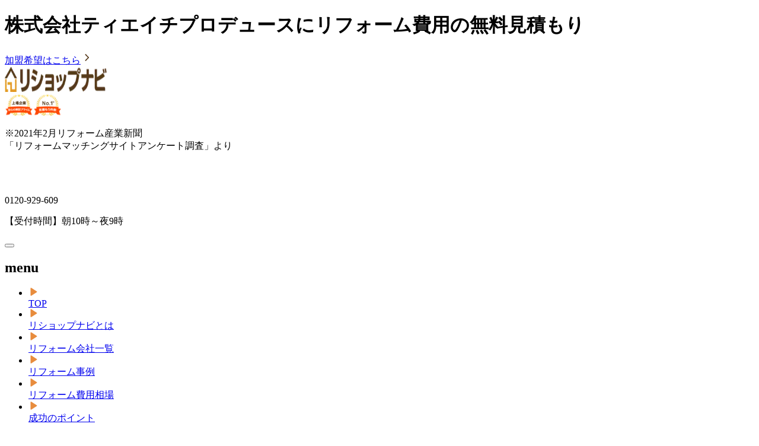

--- FILE ---
content_type: text/html; charset=utf-8
request_url: https://rehome-navi.com/shops/4413
body_size: 84660
content:
<!DOCTYPE html><html lang="ja"><head prefix="og:http://ogp.me/ns# fb:http://ogp.me/ns/fb# article:http://ogp.me/ns/article#"><meta charSet="utf-8"/><meta name="viewport" content="width=device-width, initial-scale=1"/><link rel="stylesheet" href="/_next/static/css/198d29d41ad9b210.css" data-precedence="next"/><link rel="stylesheet" href="/_next/static/css/72466cab5dcc7205.css" data-precedence="next"/><link rel="preload" as="script" fetchPriority="low" href="/_next/static/chunks/webpack-39b5b52a6b5cb2ef.js"/><script src="/_next/static/chunks/4bd1b696-182b6b13bdad92e3.js" async=""></script><script src="/_next/static/chunks/1255-2515ec02460e7abe.js" async=""></script><script src="/_next/static/chunks/main-app-f3336e172256d2ab.js" async=""></script><script src="/_next/static/chunks/4053-89cf0b19eb742633.js" async=""></script><script src="/_next/static/chunks/app/layout-c3a11e5f2ac86458.js" async=""></script><script src="/_next/static/chunks/1664-b0a6c3c292634220.js" async=""></script><script src="/_next/static/chunks/7774-7f35144c8a77f2e5.js" async=""></script><script src="/_next/static/chunks/5422-f7c85884655b7950.js" async=""></script><script src="/_next/static/chunks/app/error-468aea9ca103a7c8.js" async=""></script><script src="/_next/static/chunks/app/not-found-cc6bcd55e451c684.js" async=""></script><script src="/_next/static/chunks/8072-b586ce59c544e9ca.js" async=""></script><script src="/_next/static/chunks/app/(top)/page-67b1ef0efbe31bd6.js" async=""></script><script src="/_next/static/chunks/1269-a49ddc50d18a7f23.js" async=""></script><script src="/_next/static/chunks/8056-420e2b96d95a7b22.js" async=""></script><script src="/_next/static/chunks/app/shops/%5Bid%5D/page-1c58f3729f8a8d1e.js" async=""></script><link rel="preload" href="https://www.googletagmanager.com/gtm.js?id=GTM-FVTH56W" as="script"/><link rel="preload" href="https://www.googletagmanager.com/gtag/js?id=G-DVWR9P3YC4" as="script"/><link rel="icon" href="/favicon.ico" sizes="any"/><title>株式会社ティエイチプロデュース | リフォーム費用・価格・料金の無料一括見積もり【リショップナビ】</title><meta name="description" content="株式会社ティエイチプロデュース の会社情報を見る・無料見積もり依頼をするならリショップナビ。リフォームの事例や費用の相場をご紹介。厳選したリフォーム会社から無料で見積もりをとれるので、提案を比較検討し、納得のリフォームができます。"/><link rel="canonical" href="https://rehome-navi.com/shops/4413"/><link rel="icon" href="/favicon.ico" type="image/x-icon" sizes="48x48"/><script src="/_next/static/chunks/polyfills-42372ed130431b0a.js" noModule=""></script></head><body class="font-sans"><div hidden=""><!--$--><!--/$--></div><div class="flex h-6 items-center bg-reshop-orange-10 md:h-10 lg:py-2"><div class="mx-auto flex w-360 items-center justify-between px-4 lg:px-10"><h1 class="text-xxs font-bold text-brown md:text-base">株式会社ティエイチプロデュースにリフォーム費用の無料見積もり</h1><a class="hidden items-center justify-center rounded-sm bg-white px-2 text-base font-normal text-brown shadow-sm lg:inline-flex" href="https://rehome-navi.com/shops/contacts/new"><span>加盟希望はこちら</span><svg xmlns="http://www.w3.org/2000/svg" viewBox="0 0 24 24" width="20" height="20" fill="#543718"><path d="M14.536 12 9.293 6.721a1.014 1.014 0 0 1 0-1.426.994.994 0 0 1 1.414 0l5.95 5.992c.39.394.39 1.032 0 1.426l-5.95 5.992a.994.994 0 0 1-1.414 0 1.014 1.014 0 0 1 0-1.426L14.536 12Z"></path></svg></a></div></div><header class="relative z-30 space-y-2 pt-2 pb-1 lg:static lg:space-y-0 lg:py-0"><div class="mx-auto flex max-w-360 items-center justify-end gap-3 px-4 max-[375px]:gap-1 lg:h-27 lg:px-10"><div class="h-6 flex-auto shrink-0 lg:h-9 lg:w-65 xl:h-10 xl:w-75"><a href="https://rehome-navi.com"><img alt="リショップナビ" loading="lazy" width="172" height="42" decoding="async" data-nimg="1" class="h-6 md:h-10 md:w-75 lg:h-9 lg:w-65 xl:h-10 xl:w-75" style="color:transparent" srcSet="/_next/image?url=%2Freshop-navi-front%2Freshop-logo%2Freshop-navi-logo_2024_10_24.png&amp;w=256&amp;q=75 1x, /_next/image?url=%2Freshop-navi-front%2Freshop-logo%2Freshop-navi-logo_2024_10_24.png&amp;w=384&amp;q=75 2x" src="/_next/image?url=%2Freshop-navi-front%2Freshop-logo%2Freshop-navi-logo_2024_10_24.png&amp;w=384&amp;q=75"/></a></div><div class="flex items-center gap-3 xl:gap-8"><div class="flex flex-auto items-center gap-2 max-[375px]:gap-1"><svg xmlns="http://www.w3.org/2000/svg" xmlns:xlink="http://www.w3.org/1999/xlink" fill="none" viewBox="0 0 48 38" width="48" height="36" role="img" aria-label="東証プライム上場" class="h-9 w-12 flex-initial max-[375px]:w-8 md:h-16 md:w-20 lg:h-15 lg:w-18 xl:h-16 xl:w-20"><path fill="url(#listed-company_2023_12_18_svg__a)" d="M0 0h48v38H0z"></path><defs><pattern id="listed-company_2023_12_18_svg__a" width="1" height="1" patternContentUnits="objectBoundingBox"><use xlink:href="#listed-company_2023_12_18_svg__b" transform="scale(.00833 .01053)"></use></pattern><image xlink:href="[data-uri]" id="listed-company_2023_12_18_svg__b" width="120" height="95"></image></defs></svg><svg xmlns="http://www.w3.org/2000/svg" xmlns:xlink="http://www.w3.org/1999/xlink" fill="none" viewBox="0 0 48 38" width="48" height="36" role="img" aria-label="見積もり件数No.1" class="h-9 w-12 flex-initial max-[375px]:w-8 md:h-16 md:w-20 lg:h-15 lg:w-18 xl:h-16 xl:w-20"><path fill="url(#estimated-number-of-cases_2023_12_18_svg__a)" d="M0 0h48v38H0z"></path><defs><pattern id="estimated-number-of-cases_2023_12_18_svg__a" width="1" height="1" patternContentUnits="objectBoundingBox"><use xlink:href="#estimated-number-of-cases_2023_12_18_svg__b" transform="scale(.00833 .01053)"></use></pattern><image xlink:href="[data-uri]" id="estimated-number-of-cases_2023_12_18_svg__b" width="120" height="95"></image></defs></svg><p class="hidden text-xxs lg:block xl:text-sm">※2021年2月リフォーム産業新聞<br/>「リフォームマッチングサイトアンケート調査」より</p></div><div class="hidden lg:block"><div class="flex h-16 items-center space-x-1"><div class="rounded-full bg-reshop-orange"><svg xmlns="http://www.w3.org/2000/svg" fill="#ffffff" viewBox="0 0 36 36" width="36" height="36"><path d="M28.5 23.157v4.125a1.167 1.167 0 0 1-1.085 1.164c-.51.035-.926.054-1.248.054C15.857 28.5 7.5 20.143 7.5 9.833c0-.322.018-.738.054-1.248A1.167 1.167 0 0 1 8.718 7.5h4.125a.583.583 0 0 1 .581.525c.027.268.052.482.075.644a16.22 16.22 0 0 0 1.41 4.668.531.531 0 0 1-.172.661l-2.518 1.8a15.221 15.221 0 0 0 7.985 7.984L22 21.269a.539.539 0 0 1 .669-.174 16.22 16.22 0 0 0 4.667 1.406c.162.023.375.049.641.075a.583.583 0 0 1 .524.58H28.5Z"></path></svg></div><p class="text-right text-4xl font-semibold tracking-wide whitespace-nowrap text-reshop-orange">0120-929-609</p></div><p class="text-right text-brown">【受付時間】朝10時～夜9時</p></div></div><div class="size-10 md:size-16 lg:hidden"><button type="button" class="relative size-10 rounded-lg bg-reshop-orange text-center focus:ring-3 md:size-16 md:rounded-xl md:p-2" aria-expanded="false" aria-label="メニューを開閉するボタン" aria-controls="hamburger-menu"><div aria-hidden="false" class="relative inline-block h-5 w-7 align-middle aria-hidden:hidden md:h-7 md:w-10"><span class="absolute top-0 left-0 h-[2px] w-7 rounded-xs bg-white md:h-1 md:w-10"></span><span class="absolute top-2 left-0 h-[2px] w-7 rounded-xs bg-white md:top-3 md:h-1 md:w-10"></span><span class="absolute top-4 left-0 h-[2px] w-7 rounded-xs bg-white md:top-6 md:h-1 md:w-10"></span></div><div aria-hidden="true" class="aria-hidden:hidden"><span class="absolute top-1/2 left-1/2 h-1 w-7 -translate-x-1/2 -translate-y-1/2 rotate-45 rounded-xs bg-white md:w-10"></span><span class="absolute top-1/2 left-1/2 h-1 w-7 -translate-x-1/2 -translate-y-1/2 -rotate-45 rounded-xs bg-white md:w-10"></span></div></button><nav id="hamburger-menu" class="absolute inset-x-0 top-full z-10 rounded-b-lg border-t-2 border-t-reshop-orange-10 bg-white bg-fixed aria-hidden:hidden" aria-hidden="true" aria-label="スマホ版メニュー"><div class="mx-auto px-4 pt-4 pb-2 md:w-4/5"><h2 class="h-9 text-2xl font-semibold text-brown">menu</h2><div class="space-y-10"><ul class="space-y-4"><li class="flex h-12 items-center space-x-2 md:space-x-3"><div class="flex size-6 items-center justify-center"><svg xmlns="http://www.w3.org/2000/svg" viewBox="0 0 14 18" width="18" height="14" aria-label="現在位置を示すアイコン" fill="#E88C3D" aria-hidden="true" class="h-5 w-4 aria-hidden:hidden md:h-6 md:w-5"><path d="M0 1.249C0 .394 1.016-.05 1.665.477c.051.042.102.085.158.121l11.795 7.643a.67.67 0 0 1 .152.128.98.98 0 0 1 0 1.262.67.67 0 0 1-.152.128L1.823 17.402c-.056.036-.107.079-.158.12-.65.528-1.665.084-1.665-.77V1.248Z"></path></svg></div><a href="https://rehome-navi.com/" aria-current="false" class="flex size-full items-center border-b-2 border-reshop-orange-10 text-xl font-semibold text-brown focus:ring-3 aria-[current=page]:border-reshop-orange aria-[current=page]:text-reshop-orange">TOP</a></li><li class="flex h-12 items-center space-x-2 md:space-x-3"><div class="flex size-6 items-center justify-center"><svg xmlns="http://www.w3.org/2000/svg" viewBox="0 0 14 18" width="18" height="14" aria-label="現在位置を示すアイコン" fill="#E88C3D" aria-hidden="true" class="h-5 w-4 aria-hidden:hidden md:h-6 md:w-5"><path d="M0 1.249C0 .394 1.016-.05 1.665.477c.051.042.102.085.158.121l11.795 7.643a.67.67 0 0 1 .152.128.98.98 0 0 1 0 1.262.67.67 0 0 1-.152.128L1.823 17.402c-.056.036-.107.079-.158.12-.65.528-1.665.084-1.665-.77V1.248Z"></path></svg></div><a href="https://rehome-navi.com/informations/help" aria-current="false" class="flex size-full items-center border-b-2 border-reshop-orange-10 text-xl font-semibold text-brown focus:ring-3 aria-[current=page]:border-reshop-orange aria-[current=page]:text-reshop-orange">リショップナビとは</a></li><li class="flex h-12 items-center space-x-2 md:space-x-3"><div class="flex size-6 items-center justify-center"><svg xmlns="http://www.w3.org/2000/svg" viewBox="0 0 14 18" width="18" height="14" aria-label="現在位置を示すアイコン" fill="#E88C3D" aria-hidden="false" class="h-5 w-4 aria-hidden:hidden md:h-6 md:w-5"><path d="M0 1.249C0 .394 1.016-.05 1.665.477c.051.042.102.085.158.121l11.795 7.643a.67.67 0 0 1 .152.128.98.98 0 0 1 0 1.262.67.67 0 0 1-.152.128L1.823 17.402c-.056.036-.107.079-.158.12-.65.528-1.665.084-1.665-.77V1.248Z"></path></svg></div><a href="https://rehome-navi.com/shops" aria-current="page" class="flex size-full items-center border-b-2 border-reshop-orange-10 text-xl font-semibold text-brown focus:ring-3 aria-[current=page]:border-reshop-orange aria-[current=page]:text-reshop-orange">リフォーム会社一覧</a></li><li class="flex h-12 items-center space-x-2 md:space-x-3"><div class="flex size-6 items-center justify-center"><svg xmlns="http://www.w3.org/2000/svg" viewBox="0 0 14 18" width="18" height="14" aria-label="現在位置を示すアイコン" fill="#E88C3D" aria-hidden="true" class="h-5 w-4 aria-hidden:hidden md:h-6 md:w-5"><path d="M0 1.249C0 .394 1.016-.05 1.665.477c.051.042.102.085.158.121l11.795 7.643a.67.67 0 0 1 .152.128.98.98 0 0 1 0 1.262.67.67 0 0 1-.152.128L1.823 17.402c-.056.036-.107.079-.158.12-.65.528-1.665.084-1.665-.77V1.248Z"></path></svg></div><a href="https://rehome-navi.com/cases" aria-current="false" class="flex size-full items-center border-b-2 border-reshop-orange-10 text-xl font-semibold text-brown focus:ring-3 aria-[current=page]:border-reshop-orange aria-[current=page]:text-reshop-orange">リフォーム事例</a></li><li class="flex h-12 items-center space-x-2 md:space-x-3"><div class="flex size-6 items-center justify-center"><svg xmlns="http://www.w3.org/2000/svg" viewBox="0 0 14 18" width="18" height="14" aria-label="現在位置を示すアイコン" fill="#E88C3D" aria-hidden="true" class="h-5 w-4 aria-hidden:hidden md:h-6 md:w-5"><path d="M0 1.249C0 .394 1.016-.05 1.665.477c.051.042.102.085.158.121l11.795 7.643a.67.67 0 0 1 .152.128.98.98 0 0 1 0 1.262.67.67 0 0 1-.152.128L1.823 17.402c-.056.036-.107.079-.158.12-.65.528-1.665.084-1.665-.77V1.248Z"></path></svg></div><a href="https://rehome-navi.com/articles/reform/price" aria-current="false" class="flex size-full items-center border-b-2 border-reshop-orange-10 text-xl font-semibold text-brown focus:ring-3 aria-[current=page]:border-reshop-orange aria-[current=page]:text-reshop-orange">リフォーム費用相場</a></li><li class="flex h-12 items-center space-x-2 md:space-x-3"><div class="flex size-6 items-center justify-center"><svg xmlns="http://www.w3.org/2000/svg" viewBox="0 0 14 18" width="18" height="14" aria-label="現在位置を示すアイコン" fill="#E88C3D" aria-hidden="true" class="h-5 w-4 aria-hidden:hidden md:h-6 md:w-5"><path d="M0 1.249C0 .394 1.016-.05 1.665.477c.051.042.102.085.158.121l11.795 7.643a.67.67 0 0 1 .152.128.98.98 0 0 1 0 1.262.67.67 0 0 1-.152.128L1.823 17.402c-.056.036-.107.079-.158.12-.65.528-1.665.084-1.665-.77V1.248Z"></path></svg></div><a href="https://rehome-navi.com/articles" aria-current="false" class="flex size-full items-center border-b-2 border-reshop-orange-10 text-xl font-semibold text-brown focus:ring-3 aria-[current=page]:border-reshop-orange aria-[current=page]:text-reshop-orange">成功のポイント</a></li></ul><div class="space-y-4"><a class="p-1 bg-green block rounded-lg border border-green text-white shadow-md hover:shadow-none mx-auto h-14 max-w-88 lg:h-12 xl:h-14 xl:w-88" role="button" href="https://rehome-navi.com/registration/reform/og/input?page_transition_source=organic_regist"><div class="flex h-full items-center justify-center space-x-2 px-2 text-base max-[360px]:px-1 lg:px-4 lg:text-xs xl:text-base"><span class="flex h-6 w-10 items-center justify-center rounded-sm bg-white font-bold whitespace-nowrap text-green">無料</span><p class="flex items-center justify-center pt-px font-bold whitespace-nowrap max-[360px]:text-sm">リフォーム会社一括見積もり依頼</p><svg xmlns="http://www.w3.org/2000/svg" viewBox="0 0 13 22" width="8" height="22" fill="#ffffff" class="h-5 w-2"><path d="M8.88 11 1.014 3.082a1.521 1.521 0 0 1 0-2.139 1.49 1.49 0 0 1 2.12 0l8.926 8.987c.585.591.585 1.549 0 2.14l-8.925 8.987a1.49 1.49 0 0 1-2.121 0 1.521 1.521 0 0 1 0-2.139L8.879 11Z"></path></svg></div></a><div class="-mr-2 flex items-end justify-end space-x-3"><svg xmlns="http://www.w3.org/2000/svg" fill="#FFF4EB" viewBox="0 0 34 33" width="34" height="33" class="md:size-10"><path d="M28.667 31.334A1.666 1.666 0 0 1 27 33H7a1.667 1.667 0 0 1-1.667-1.666v-15H.373a.35.35 0 0 1-.242-.604L15.878.687a1.667 1.667 0 0 1 2.244 0L33.869 15.73a.35.35 0 0 1-.242.604h-4.96v15ZM17 19.666A3.333 3.333 0 0 0 13.667 23v10h6.666V23A3.333 3.333 0 0 0 17 19.667Z"></path></svg><svg xmlns="http://www.w3.org/2000/svg" fill="#FFF4EB" viewBox="0 0 34 33" width="24" height="23" class="md:size-8"><path d="M28.667 31.334A1.666 1.666 0 0 1 27 33H7a1.667 1.667 0 0 1-1.667-1.666v-15H.373a.35.35 0 0 1-.242-.604L15.878.687a1.667 1.667 0 0 1 2.244 0L33.869 15.73a.35.35 0 0 1-.242.604h-4.96v15ZM17 19.666A3.333 3.333 0 0 0 13.667 23v10h6.666V23A3.333 3.333 0 0 0 17 19.667Z"></path></svg></div></div></div></div></nav></div></div><div class="mx-auto hidden max-w-360 lg:block"><hr class="border-t-2 border-gray"/></div><div class="hidden lg:block lg:h-16 xl:h-18"><div class="z-50 bg-white "><div class="mx-auto flex max-w-360 items-center justify-end space-x-1 px-6 lg:h-16 lg:space-x-2 lg:px-10 xl:h-18 xl:space-x-8"><nav class="flex-auto"><ul class="flex items-center justify-between text-brown"><li class="text-sm font-semibold xl:text-xl"><a href="https://rehome-navi.com/" aria-current="false" class="relative flex h-12 items-center after:absolute after:top-[52px] after:right-0 after:hidden after:w-full after:rounded-sm after:border-b-6 after:border-reshop-orange hover:text-reshop-orange aria-[current=page]:after:block xl:h-14 xl:after:top-15">TOP</a></li><li class="text-sm font-semibold xl:text-base"><a href="https://rehome-navi.com/informations/help" aria-current="false" class="relative flex h-12 items-center after:absolute after:top-[52px] after:right-0 after:hidden after:w-full after:rounded-sm after:border-b-6 after:border-reshop-orange hover:text-reshop-orange aria-[current=page]:after:block xl:h-14 xl:after:top-15">リショップナビとは</a></li><li class="text-sm font-semibold xl:text-base"><a href="https://rehome-navi.com/shops" aria-current="page" class="relative flex h-12 items-center after:absolute after:top-[52px] after:right-0 after:hidden after:w-full after:rounded-sm after:border-b-6 after:border-reshop-orange hover:text-reshop-orange aria-[current=page]:after:block xl:h-14 xl:after:top-15">リフォーム会社一覧</a></li><li class="text-sm font-semibold xl:text-base"><a href="https://rehome-navi.com/cases" aria-current="false" class="relative flex h-12 items-center after:absolute after:top-[52px] after:right-0 after:hidden after:w-full after:rounded-sm after:border-b-6 after:border-reshop-orange hover:text-reshop-orange aria-[current=page]:after:block xl:h-14 xl:after:top-15">リフォーム事例</a></li><li class="text-sm font-semibold xl:text-base"><a href="https://rehome-navi.com/articles/reform/price" aria-current="false" class="relative flex h-12 items-center after:absolute after:top-[52px] after:right-0 after:hidden after:w-full after:rounded-sm after:border-b-6 after:border-reshop-orange hover:text-reshop-orange aria-[current=page]:after:block xl:h-14 xl:after:top-15">リフォーム費用相場</a></li><li class="text-sm font-semibold xl:text-base"><a href="https://rehome-navi.com/articles" aria-current="false" class="relative flex h-12 items-center after:absolute after:top-[52px] after:right-0 after:hidden after:w-full after:rounded-sm after:border-b-6 after:border-reshop-orange hover:text-reshop-orange aria-[current=page]:after:block xl:h-14 xl:after:top-15">成功のポイント</a></li></ul></nav><a class="p-1 bg-green block rounded-lg border border-green text-white shadow-md hover:shadow-none mx-auto h-14 max-w-88 lg:h-12 xl:h-14 xl:w-88" role="button" href="https://rehome-navi.com/registration/reform/og/input?page_transition_source=organic_regist"><div class="flex h-full items-center justify-center space-x-2 px-2 text-base max-[360px]:px-1 lg:px-4 lg:text-xs xl:text-base"><span class="flex h-6 w-10 items-center justify-center rounded-sm bg-white font-bold whitespace-nowrap text-green">無料</span><p class="flex items-center justify-center pt-px font-bold whitespace-nowrap max-[360px]:text-sm">リフォーム会社一括見積もり依頼</p><svg xmlns="http://www.w3.org/2000/svg" viewBox="0 0 13 22" width="8" height="22" fill="#ffffff" class="h-5 w-2"><path d="M8.88 11 1.014 3.082a1.521 1.521 0 0 1 0-2.139 1.49 1.49 0 0 1 2.12 0l8.926 8.987c.585.591.585 1.549 0 2.14l-8.925 8.987a1.49 1.49 0 0 1-2.121 0 1.521 1.521 0 0 1 0-2.139L8.879 11Z"></path></svg></div></a></div></div></div><p class="mx-auto max-w-360 px-4 text-right text-[10px] font-bold text-brown md:text-sm lg:hidden">※2021年2月リフォーム産業新聞より</p></header><main><div aria-hidden="true" class="group 2xl:right-from-max-width fixed right-0 bottom-0 z-50 animate-focus-in aria-hidden:hidden lg:bottom-6"><div class="absolute -top-16 right-0 mr-4 lg:-top-22 lg:mr-6 lg:group-has-aria-hidden:static"><div class="flex size-12 items-center justify-center rounded-full bg-green"><button class="flex size-10 items-center justify-center rounded-full border border-dashed border-white"><svg xmlns="http://www.w3.org/2000/svg" fill="#fff" viewBox="0 0 14 9" width="18" height="10"><path d="m7 2.886 5.279 5.243c.393.39 1.032.39 1.426 0a.994.994 0 0 0 0-1.414L7.713.765a1.014 1.014 0 0 0-1.426 0L.295 6.715a.994.994 0 0 0 0 1.414c.394.39 1.032.39 1.426 0L7 2.886Z"></path></svg></button></div></div><div class="flex w-screen flex-col items-center justify-center space-y-2 bg-white/80 py-4 lg:hidden"><a class="p-1 bg-green block rounded-lg border border-green text-white shadow-md hover:shadow-none mx-auto block max-w-85 py-3" role="button" href="https://rehome-navi.com/registration/reform/og/input?page_transition_source=organic_regist"><div class="flex size-full items-center justify-center px-2 lg:px-4 text-base space-x-2 lg:text-2xl lg:space-x-4"><span class="text-green flex items-center justify-center rounded bg-white font-bold whitespace-nowrap px-1">無料</span><p class="flex items-center justify-center pt-px font-bold whitespace-nowrap">リフォーム会社一括見積もり依頼</p><svg xmlns="http://www.w3.org/2000/svg" viewBox="0 0 13 22" width="8" height="16" fill="#ffffff" class="h-4 w-2 lg:h-6 lg:w-3"><path d="M8.88 11 1.014 3.082a1.521 1.521 0 0 1 0-2.139 1.49 1.49 0 0 1 2.12 0l8.926 8.987c.585.591.585 1.549 0 2.14l-8.925 8.987a1.49 1.49 0 0 1-2.121 0 1.521 1.521 0 0 1 0-2.139L8.879 11Z"></path></svg></div></a></div></div><nav class="mx-auto hidden-scrollbar max-w-360 overflow-x-scroll border-t border-t-gray px-4 pt-[7px] pb-2 text-xs font-normal whitespace-nowrap text-brown md:text-base lg:border-t-2 lg:px-10 lg:pt-1.5"><ol class="flex space-x-2"><li class="space-x-2"><a href="/" class="text-blue">TOP</a><span>»</span></li><li class="space-x-2"><a href="/hyogo" class="text-blue">兵庫県</a><span>»</span></li><li class="space-x-2"><a href="/hyogo/koubeshinadaku" class="text-blue">神戸市灘区</a><span>»</span></li><li class="space-x-2"><span>株式会社ティエイチプロデュース</span></li></ol></nav><nav id="shop-navigation" class="h-10 text-xs font-bold text-brown lg:h-20 lg:text-base"><ul class="flex bg-white lg:h-20 lg:items-center lg:justify-center lg:space-x-8 lg:shadow-md "><li class="w-1/3 text-center lg:w-36"><a class="flex h-10 items-center justify-center border-b-2 lg:h-12 lg:space-x-2 lg:rounded-2xl lg:border-b-0 border-reshop-orange lg:bg-reshop-orange lg:text-white" href="/shops/4413"><span class="hidden lg:inline-flex lg:items-center lg:justify-center"><span class="material-symbols-rounded icon-3xl lg:icon-3xl text-white ">apartment</span></span><span>会社情報</span></a></li><li class="w-1/3 text-center lg:w-36"><span class="flex h-10 items-center justify-center border-b-2 border-transparent text-gray lg:h-12 lg:space-x-2 lg:rounded-2xl lg:border-b-0 lg:bg-gray-10"><span class="hidden lg:inline-flex lg:items-center lg:justify-center"><span class="material-symbols-rounded icon-3xl lg:icon-3xl text-gray-100 ">forum</span></span><span>口コミ</span></span></li><li class="w-1/3 text-center lg:w-36"><span class="flex h-10 items-center justify-center border-b-2 border-transparent text-gray lg:h-12 lg:space-x-2 lg:rounded-2xl lg:border-b-0 lg:bg-gray-10"><span class="hidden lg:inline-flex lg:items-center lg:justify-center"><span class="material-symbols-rounded icon-3xl lg:icon-3xl text-gray-100 ">contract_edit</span></span><span>事例</span></span></li></ul></nav><article class="space-y-6 lg:space-y-16 lg:pt-4"><section class="lg:px-10 xl:mx-auto xl:max-w-360"><div class="space-y-6 bg-reshop-orange-10 p-4 md:space-y-4 lg:rounded-2xl lg:p-6 xl:space-y-6"><div class="flex items-center space-x-3 rounded-lg bg-white px-4 py-2 xl:space-x-4"><div class="xl:space-y-4"><h2 class="text-xl font-semibold text-brown lg:text-3xl xl:text-5xl">株式会社ティエイチプロデュース</h2></div></div><div class="mx-auto flex max-w-89 flex-col gap-6 lg:max-w-none lg:flex-row lg:items-start lg:justify-stretch"><div class="mx-auto w-full max-w-71 space-y-1 lg:w-80 lg:max-w-none lg:shrink-0 xl:w-113 xl:space-y-2"><div class="relative"><div class="overflow-hidden rounded-lg bg-white"><div class="flex"><div class="h-54 shrink-0 grow-0 basis-full lg:h-60 xl:h-85"><img alt="株式会社ティエイチプロデュースのロゴ画像" loading="lazy" width="286" height="215" decoding="async" data-nimg="1" class="size-full object-contain p-4" style="color:transparent" src="https://storage.rehome-navi.com/resized-uploads/image/picture/135/135625/area_company.webp"/></div></div></div><button class="absolute top-1/2 -left-9 z-10 flex size-8 -translate-y-1/2 items-center justify-center rounded-full bg-reshop-orange disabled:bg-gray-100 lg:left-1" type="button" disabled=""><span class="material-symbols-rounded icon-3xl lg:icon-3xl text-white ">chevron_left</span></button><button class="absolute top-1/2 -right-9 z-10 flex size-8 -translate-y-1/2 items-center justify-center rounded-full bg-reshop-orange disabled:bg-gray-100 lg:right-1" type="button" disabled=""><span class="material-symbols-rounded icon-3xl lg:icon-3xl text-white ">chevron_right</span></button></div><ul class="flex justify-end gap-1"></ul></div><div class="flex flex-col gap-6 lg:grow lg:flex-col-reverse lg:items-end lg:gap-8"><a href="https://rehome-navi.com/package_estimates/nominate/TVRKaE5EWXdZbUl4TldZMk1URXlNdz09" class="items-center justify-center gap-2 rounded-lg border p-4 font-semibold shadow-[2px_0_4px_#6C6C6C40] inline-flex shrink-0 text-base lg:text-xl border-green-100 disabled:border-gray-100 aria-disabled:border-gray-100 bg-green-100 disabled:bg-gray-100 aria-disabled:bg-gray-100 text-white"><span>この会社に見積もり依頼をする</span><span class="material-symbols-rounded icon-xl lg:icon-2xl text-white ">chevron_right</span></a><div class="w-full space-y-1"><div id="shop-basic-information-description" role="region" class="max-h-[72px] overflow-hidden transition-[max-height] lg:max-h-[90px] xl:max-h-none duration-300"><p class="line-clamp-3 leading-normal whitespace-pre-wrap text-brown lg:text-xl lg:leading-normal xl:line-clamp-none">地元密着で、神戸市内を中心に活動しております。施工だけでなくサービスとしてもひと手間を惜しみません。ご安心してお任せください。</p></div></div></div></div></div></section><section class="mx-auto max-w-5xl space-y-14 px-4 lg:px-10 xl:px-8"><section class="space-y-6 lg:space-y-8"><h2 class="flex items-center justify-center gap-2 text-lg font-semibold text-brown lg:gap-6 lg:text-3xl xl:text-4xl"><span class="border-t-2 border-dashed border-brown grow md:grow-0 md:w-38 lg:w-40 md:right-full"></span><span class="whitespace-nowrap">特徴</span><span class="border-t-2 border-dashed border-brown grow md:grow-0 md:w-38 lg:w-40 md:left-full"></span></h2><div class="space-y-4"><h4 class="text-lg font-semibold text-reshop-orange lg:text-2xl xl:text-4xl">おすすめポイント</h4><div class="space-y-4"><div class="space-y-2 lg:space-y-4"><h5 class="text-base font-bold text-brown lg:text-xl xl:text-2xl">① 独自の施工方法と技術力</h5><div class="space-y-1"><div id="shop-good-point-item" role="region" class="max-h-[72px] overflow-hidden transition-[max-height] lg:max-h-[90px] duration-300"><p class="line-clamp-3 leading-normal [overflow-wrap:anywhere] whitespace-pre-wrap text-brown lg:text-xl lg:leading-normal">弊社は独自の施工方法を開発し、最新の技術を駆使して外壁塗装に取り組んでいます。高い技術力と品質管理により、耐久性と美観の両方を追求します。</p></div></div></div><div class="space-y-2 lg:space-y-4"><h5 class="text-base font-bold text-brown lg:text-xl xl:text-2xl">② 厳格な材料選定と提案力</h5><div class="space-y-1"><div id="shop-good-point-item" role="region" class="max-h-[72px] overflow-hidden transition-[max-height] lg:max-h-[90px] duration-300"><p class="line-clamp-3 leading-normal [overflow-wrap:anywhere] whitespace-pre-wrap text-brown lg:text-xl lg:leading-normal">弊社は優れた塗料と素材を厳選し、お客様に最適な提案を行います。建物の状態や環境に合わせた最適な材料を選び、美しい仕上がりと長寿命を実現します。</p></div></div></div><div class="space-y-2 lg:space-y-4"><h5 class="text-base font-bold text-brown lg:text-xl xl:text-2xl">③ 充実したアフターサポート</h5><div class="space-y-1"><div id="shop-good-point-item" role="region" class="max-h-[72px] overflow-hidden transition-[max-height] lg:max-h-[90px] duration-300"><p class="line-clamp-3 leading-normal [overflow-wrap:anywhere] whitespace-pre-wrap text-brown lg:text-xl lg:leading-normal">弊社は施工後もお客様を大切にし、アフターサポートに力を入れています。塗装後のメンテナンスやトラブル対応に迅速かつ丁寧に対応し、お客様の満足度を追求します。</p></div></div></div></div></div><div class="space-y-4"><h4 class="text-lg font-semibold text-reshop-orange lg:text-2xl xl:text-4xl">このリフォーム会社の特徴</h4><div><div class="space-y-1"><div id="shop-features" role="region" class="overflow-hidden transition-[max-height] duration-300 max-h-[156px]"><ul class="grid grid-cols-2 gap-4 md:grid-cols-4"><li><span class="flex justify-center rounded-sm border-1 px-4 py-1.75 lg:border-2 lg:py-1.5 border-reshop-orange text-brown flex h-16 items-center justify-center">外壁塗装・修繕</span></li><li><span class="flex justify-center rounded-sm border-1 px-4 py-1.75 lg:border-2 lg:py-1.5 border-reshop-orange text-brown flex h-16 items-center justify-center">屋根塗装・修繕</span></li></ul></div></div></div></div><div class="space-y-4"><h4 class="text-lg font-semibold text-reshop-orange lg:text-2xl xl:text-4xl">対応可能な地域</h4><dl class="grid grid-cols-1 overflow-hidden rounded-md border-1 border-brown text-xs text-brown lg:grid-cols-2 lg:text-base"><div class="grid grid-cols-[max-content_1fr] border-b-1 border-brown last-of-type:border-b-0 lg:odd:border-r-1 lg:odd:last-of-type:col-span-2 lg:odd:last-of-type:border-r-0 lg:odd:nth-last-2:border-b-0"><dt class="flex items-center justify-center border-r-1 border-brown bg-reshop-orange-10 py-2 text-center break-all w-34 lg:w-40"><span>近畿</span></dt><dd class="flex w-full items-center border-brown px-3 py-2 break-all whitespace-pre-wrap text-brown lg:px-4 lg:py-6"><span>兵庫県</span></dd></div></dl></div></section><section class="space-y-6 lg:space-y-8"><h2 class="flex items-center justify-center gap-2 text-lg font-semibold text-brown lg:gap-6 lg:text-3xl xl:text-4xl"><span class="border-t-2 border-dashed border-brown grow md:grow-0 md:w-38 lg:w-40 md:right-full"></span><span class="whitespace-nowrap">会社情報</span><span class="border-t-2 border-dashed border-brown grow md:grow-0 md:w-38 lg:w-40 md:left-full"></span></h2><section class="space-y-6 lg:space-y-8"><dl class="grid grid-cols-1 overflow-hidden rounded-md border-1 border-brown text-xs text-brown lg:grid-cols-2 lg:text-base"><div class="grid grid-cols-[max-content_1fr] border-b-1 border-brown last-of-type:border-b-0 lg:odd:border-r-1 lg:odd:last-of-type:col-span-2 lg:odd:last-of-type:border-r-0 lg:odd:nth-last-2:border-b-0"><dt class="flex items-center justify-center border-r-1 border-brown bg-reshop-orange-10 py-2 text-center break-all w-34 lg:w-40">会社名</dt><dd class="flex w-full items-center border-brown px-3 py-2 break-all whitespace-pre-wrap text-brown lg:px-4 lg:py-6">株式会社ティエイチプロデュース</dd></div><div class="grid grid-cols-[max-content_1fr] border-b-1 border-brown last-of-type:border-b-0 lg:odd:border-r-1 lg:odd:last-of-type:col-span-2 lg:odd:last-of-type:border-r-0 lg:odd:nth-last-2:border-b-0"><dt class="flex items-center justify-center border-r-1 border-brown bg-reshop-orange-10 py-2 text-center break-all w-34 lg:w-40">代表者名</dt><dd class="flex w-full items-center border-brown px-3 py-2 break-all whitespace-pre-wrap text-brown lg:px-4 lg:py-6"></dd></div><div class="grid grid-cols-[max-content_1fr] border-b-1 border-brown last-of-type:border-b-0 lg:odd:border-r-1 lg:odd:last-of-type:col-span-2 lg:odd:last-of-type:border-r-0 lg:odd:nth-last-2:border-b-0"><dt class="flex items-center justify-center border-r-1 border-brown bg-reshop-orange-10 py-2 text-center break-all w-34 lg:w-40">事業内容</dt><dd class="flex w-full items-center border-brown px-3 py-2 break-all whitespace-pre-wrap text-brown lg:px-4 lg:py-6">塗装業、リフォーム</dd></div><div class="grid grid-cols-[max-content_1fr] border-b-1 border-brown last-of-type:border-b-0 lg:odd:border-r-1 lg:odd:last-of-type:col-span-2 lg:odd:last-of-type:border-r-0 lg:odd:nth-last-2:border-b-0"><dt class="flex items-center justify-center border-r-1 border-brown bg-reshop-orange-10 py-2 text-center break-all w-34 lg:w-40">企業理念</dt><dd class="flex w-full items-center border-brown px-3 py-2 break-all whitespace-pre-wrap text-brown lg:px-4 lg:py-6"></dd></div><div class="grid grid-cols-[max-content_1fr] border-b-1 border-brown last-of-type:border-b-0 lg:odd:border-r-1 lg:odd:last-of-type:col-span-2 lg:odd:last-of-type:border-r-0 lg:odd:nth-last-2:border-b-0"><dt class="flex items-center justify-center border-r-1 border-brown bg-reshop-orange-10 py-2 text-center break-all w-34 lg:w-40">受賞歴</dt><dd class="flex w-full items-center border-brown px-3 py-2 break-all whitespace-pre-wrap text-brown lg:px-4 lg:py-6"><div class="space-y-2" id="shop-awards"><div><a href="https://www.lp.rehome-navi.com/award?_gl=1*1nw9d19*_gcl_aw*R0NMLjE3MzQ5Mjk0NzIudGVzdA..*_gcl_au*OTg0NzczODkzLjE3MzI2NzQwNDk." target="_blank" class="font-semibold text-blue-100 "><p class="flex items-center space-x-1"><svg xmlns="http://www.w3.org/2000/svg" viewBox="0 0 32 32" width="18" height="18" fill="#009FE6"><path d="M16 29.333c7.364 0 13.333-5.97 13.333-13.333 0-7.364-5.97-13.334-13.333-13.334C8.636 2.666 2.666 8.636 2.666 16S8.636 29.333 16 29.333Zm-1.334-7a1.333 1.333 0 1 1 2.667 0 1.333 1.333 0 0 1-2.667 0Zm5.26-6.824a4.67 4.67 0 0 1-2.593 1.964v.86a1.333 1.333 0 0 1-2.667 0v-2A1.333 1.333 0 0 1 16 15a2 2 0 1 0-1.448-3.38c-.43.45-1.01.889-1.62.766l-.202-.04c-.722-.145-1.206-.863-.864-1.515A4.666 4.666 0 0 1 16 8.333a4.669 4.669 0 0 1 3.925 7.176Z"></path></svg><span>リショップナビアワードとは？</span></p></a></div></div></dd></div><div class="grid grid-cols-[max-content_1fr] border-b-1 border-brown last-of-type:border-b-0 lg:odd:border-r-1 lg:odd:last-of-type:col-span-2 lg:odd:last-of-type:border-r-0 lg:odd:nth-last-2:border-b-0"><dt class="flex items-center justify-center border-r-1 border-brown bg-reshop-orange-10 py-2 text-center break-all w-34 lg:w-40">郵便番号</dt><dd class="flex w-full items-center border-brown px-3 py-2 break-all whitespace-pre-wrap text-brown lg:px-4 lg:py-6">6570844</dd></div><div class="grid grid-cols-[max-content_1fr] border-b-1 border-brown last-of-type:border-b-0 lg:odd:border-r-1 lg:odd:last-of-type:col-span-2 lg:odd:last-of-type:border-r-0 lg:odd:nth-last-2:border-b-0"><dt class="flex items-center justify-center border-r-1 border-brown bg-reshop-orange-10 py-2 text-center break-all w-34 lg:w-40">住所</dt><dd class="flex w-full items-center border-brown px-3 py-2 break-all whitespace-pre-wrap text-brown lg:px-4 lg:py-6">兵庫県神戸市灘区都通2-1-26-707</dd></div><div class="grid grid-cols-[max-content_1fr] border-b-1 border-brown last-of-type:border-b-0 lg:odd:border-r-1 lg:odd:last-of-type:col-span-2 lg:odd:last-of-type:border-r-0 lg:odd:nth-last-2:border-b-0"><dt class="flex items-center justify-center border-r-1 border-brown bg-reshop-orange-10 py-2 text-center break-all w-34 lg:w-40">定休日</dt><dd class="flex w-full items-center border-brown px-3 py-2 break-all whitespace-pre-wrap text-brown lg:px-4 lg:py-6"></dd></div><div class="grid grid-cols-[max-content_1fr] border-b-1 border-brown last-of-type:border-b-0 lg:odd:border-r-1 lg:odd:last-of-type:col-span-2 lg:odd:last-of-type:border-r-0 lg:odd:nth-last-2:border-b-0"><dt class="flex items-center justify-center border-r-1 border-brown bg-reshop-orange-10 py-2 text-center break-all w-34 lg:w-40">営業時間</dt><dd class="flex w-full items-center border-brown px-3 py-2 break-all whitespace-pre-wrap text-brown lg:px-4 lg:py-6">9:00～18:00</dd></div><div class="grid grid-cols-[max-content_1fr] border-b-1 border-brown last-of-type:border-b-0 lg:odd:border-r-1 lg:odd:last-of-type:col-span-2 lg:odd:last-of-type:border-r-0 lg:odd:nth-last-2:border-b-0"><dt class="flex items-center justify-center border-r-1 border-brown bg-reshop-orange-10 py-2 text-center break-all w-34 lg:w-40">創業年</dt><dd class="flex w-full items-center border-brown px-3 py-2 break-all whitespace-pre-wrap text-brown lg:px-4 lg:py-6">2010年0月0日</dd></div><div class="grid grid-cols-[max-content_1fr] border-b-1 border-brown last-of-type:border-b-0 lg:odd:border-r-1 lg:odd:last-of-type:col-span-2 lg:odd:last-of-type:border-r-0 lg:odd:nth-last-2:border-b-0"><dt class="flex items-center justify-center border-r-1 border-brown bg-reshop-orange-10 py-2 text-center break-all w-34 lg:w-40">従業員数</dt><dd class="flex w-full items-center border-brown px-3 py-2 break-all whitespace-pre-wrap text-brown lg:px-4 lg:py-6">6名</dd></div><div class="grid grid-cols-[max-content_1fr] border-b-1 border-brown last-of-type:border-b-0 lg:odd:border-r-1 lg:odd:last-of-type:col-span-2 lg:odd:last-of-type:border-r-0 lg:odd:nth-last-2:border-b-0"><dt class="flex items-center justify-center border-r-1 border-brown bg-reshop-orange-10 py-2 text-center break-all w-34 lg:w-40">資本金</dt><dd class="flex w-full items-center border-brown px-3 py-2 break-all whitespace-pre-wrap text-brown lg:px-4 lg:py-6"></dd></div><div class="grid grid-cols-[max-content_1fr] border-b-1 border-brown last-of-type:border-b-0 lg:odd:border-r-1 lg:odd:last-of-type:col-span-2 lg:odd:last-of-type:border-r-0 lg:odd:nth-last-2:border-b-0"><dt class="flex items-center justify-center border-r-1 border-brown bg-reshop-orange-10 py-2 text-center break-all w-34 lg:w-40">売上高</dt><dd class="flex w-full items-center border-brown px-3 py-2 break-all whitespace-pre-wrap text-brown lg:px-4 lg:py-6"></dd></div><div class="grid grid-cols-[max-content_1fr] border-b-1 border-brown last-of-type:border-b-0 lg:odd:border-r-1 lg:odd:last-of-type:col-span-2 lg:odd:last-of-type:border-r-0 lg:odd:nth-last-2:border-b-0"><dt class="flex items-center justify-center border-r-1 border-brown bg-reshop-orange-10 py-2 text-center break-all w-34 lg:w-40">アフターフォロー</dt><dd class="flex w-full items-center border-brown px-3 py-2 break-all whitespace-pre-wrap text-brown lg:px-4 lg:py-6"></dd></div><div class="grid grid-cols-[max-content_1fr] border-b-1 border-brown last-of-type:border-b-0 lg:odd:border-r-1 lg:odd:last-of-type:col-span-2 lg:odd:last-of-type:border-r-0 lg:odd:nth-last-2:border-b-0"><dt class="flex items-center justify-center border-r-1 border-brown bg-reshop-orange-10 py-2 text-center break-all w-34 lg:w-40">資格</dt><dd class="flex w-full items-center border-brown px-3 py-2 break-all whitespace-pre-wrap text-brown lg:px-4 lg:py-6"></dd></div><div class="grid grid-cols-[max-content_1fr] border-b-1 border-brown last-of-type:border-b-0 lg:odd:border-r-1 lg:odd:last-of-type:col-span-2 lg:odd:last-of-type:border-r-0 lg:odd:nth-last-2:border-b-0"><dt class="flex items-center justify-center border-r-1 border-brown bg-reshop-orange-10 py-2 text-center break-all w-34 lg:w-40">保険</dt><dd class="flex w-full items-center border-brown px-3 py-2 break-all whitespace-pre-wrap text-brown lg:px-4 lg:py-6"></dd></div><div class="grid grid-cols-[max-content_1fr] border-b-1 border-brown last-of-type:border-b-0 lg:odd:border-r-1 lg:odd:last-of-type:col-span-2 lg:odd:last-of-type:border-r-0 lg:odd:nth-last-2:border-b-0"><dt class="flex items-center justify-center border-r-1 border-brown bg-reshop-orange-10 py-2 text-center break-all w-34 lg:w-40">その他の保有許認可</dt><dd class="flex w-full items-center border-brown px-3 py-2 break-all whitespace-pre-wrap text-brown lg:px-4 lg:py-6"></dd></div><div class="grid grid-cols-[max-content_1fr] border-b-1 border-brown last-of-type:border-b-0 lg:odd:border-r-1 lg:odd:last-of-type:col-span-2 lg:odd:last-of-type:border-r-0 lg:odd:nth-last-2:border-b-0"><dt class="flex items-center justify-center border-r-1 border-brown bg-reshop-orange-10 py-2 text-center break-all w-34 lg:w-40">加盟団体・協会</dt><dd class="flex w-full items-center border-brown px-3 py-2 break-all whitespace-pre-wrap text-brown lg:px-4 lg:py-6"></dd></div><div class="grid grid-cols-[max-content_1fr] border-b-1 border-brown last-of-type:border-b-0 lg:odd:border-r-1 lg:odd:last-of-type:col-span-2 lg:odd:last-of-type:border-r-0 lg:odd:nth-last-2:border-b-0"><dt class="flex items-center justify-center border-r-1 border-brown bg-reshop-orange-10 py-2 text-center break-all w-34 lg:w-40">書面発行について</dt><dd class="flex w-full items-center border-brown px-3 py-2 break-all whitespace-pre-wrap text-brown lg:px-4 lg:py-6"></dd></div><div class="grid grid-cols-[max-content_1fr] border-b-1 border-brown last-of-type:border-b-0 lg:odd:border-r-1 lg:odd:last-of-type:col-span-2 lg:odd:last-of-type:border-r-0 lg:odd:nth-last-2:border-b-0"><dt class="flex items-center justify-center border-r-1 border-brown bg-reshop-orange-10 py-2 text-center break-all w-34 lg:w-40">提携ローン</dt><dd class="flex w-full items-center border-brown px-3 py-2 break-all whitespace-pre-wrap text-brown lg:px-4 lg:py-6"></dd></div><div class="grid grid-cols-[max-content_1fr] border-b-1 border-brown last-of-type:border-b-0 lg:odd:border-r-1 lg:odd:last-of-type:col-span-2 lg:odd:last-of-type:border-r-0 lg:odd:nth-last-2:border-b-0"><dt class="flex items-center justify-center border-r-1 border-brown bg-reshop-orange-10 py-2 text-center break-all w-34 lg:w-40">決済方法</dt><dd class="flex w-full items-center border-brown px-3 py-2 break-all whitespace-pre-wrap text-brown lg:px-4 lg:py-6"></dd></div><div class="grid grid-cols-[max-content_1fr] border-b-1 border-brown last-of-type:border-b-0 lg:odd:border-r-1 lg:odd:last-of-type:col-span-2 lg:odd:last-of-type:border-r-0 lg:odd:nth-last-2:border-b-0"><dt class="flex items-center justify-center border-r-1 border-brown bg-reshop-orange-10 py-2 text-center break-all w-34 lg:w-40">決済金額下限</dt><dd class="flex w-full items-center border-brown px-3 py-2 break-all whitespace-pre-wrap text-brown lg:px-4 lg:py-6">クレジットカード：-</dd></div><div class="grid grid-cols-[max-content_1fr] border-b-1 border-brown last-of-type:border-b-0 lg:odd:border-r-1 lg:odd:last-of-type:col-span-2 lg:odd:last-of-type:border-r-0 lg:odd:nth-last-2:border-b-0"><dt class="flex items-center justify-center border-r-1 border-brown bg-reshop-orange-10 py-2 text-center break-all w-34 lg:w-40">決済金額下限</dt><dd class="flex w-full items-center border-brown px-3 py-2 break-all whitespace-pre-wrap text-brown lg:px-4 lg:py-6">QRコード決済：-</dd></div><div class="grid grid-cols-[max-content_1fr] border-b-1 border-brown last-of-type:border-b-0 lg:odd:border-r-1 lg:odd:last-of-type:col-span-2 lg:odd:last-of-type:border-r-0 lg:odd:nth-last-2:border-b-0"><dt class="flex items-center justify-center border-r-1 border-brown bg-reshop-orange-10 py-2 text-center break-all w-34 lg:w-40">取り扱いメーカー</dt><dd class="flex w-full items-center border-brown px-3 py-2 break-all whitespace-pre-wrap text-brown lg:px-4 lg:py-6"></dd></div><div class="grid grid-cols-[max-content_1fr] border-b-1 border-brown last-of-type:border-b-0 lg:odd:border-r-1 lg:odd:last-of-type:col-span-2 lg:odd:last-of-type:border-r-0 lg:odd:nth-last-2:border-b-0"><dt class="flex items-center justify-center border-r-1 border-brown bg-reshop-orange-10 py-2 text-center break-all w-34 lg:w-40">その他</dt><dd class="flex w-full items-center border-brown px-3 py-2 break-all whitespace-pre-wrap text-brown lg:px-4 lg:py-6"></dd></div><div class="grid grid-cols-[max-content_1fr] border-b-1 border-brown last-of-type:border-b-0 lg:odd:border-r-1 lg:odd:last-of-type:col-span-2 lg:odd:last-of-type:border-r-0 lg:odd:nth-last-2:border-b-0"><dt class="flex items-center justify-center border-r-1 border-brown bg-reshop-orange-10 py-2 text-center break-all w-34 lg:w-40">支払いタイミング</dt><dd class="flex w-full items-center border-brown px-3 py-2 break-all whitespace-pre-wrap text-brown lg:px-4 lg:py-6"><div class="flex flex-col gap-2"><div>この会社については、支払い条件の明記が確認できません。<br/>契約をご検討される際は、必ず事前に支払い方法・条件をご確認ください。<br/><br/>詳しくはこちらの記事をご参照ください：<br/><a href="https://rehome-navi.com/articles/74" target="_blank" class="font-semibold text-blue-100 ">リフォーム工事での支払いトラブルを防ぐ方法</a></div></div></dd></div></dl><div class="flex justify-center"><a href="https://rehome-navi.com/package_estimates/nominate/TVRKaE5EWXdZbUl4TldZMk1URXlNdz09" class="items-center justify-center gap-2 rounded-lg border p-4 font-semibold shadow-[2px_0_4px_#6C6C6C40] flex w-full max-w-115 text-base lg:text-xl border-green-100 disabled:border-gray-100 aria-disabled:border-gray-100 bg-green-100 disabled:bg-gray-100 aria-disabled:bg-gray-100 text-white"><span>この会社に見積もり依頼をする</span><span class="material-symbols-rounded icon-xl lg:icon-2xl text-white ">chevron_right</span></a></div></section></section></section><section class="space-y-14 bg-reshop-orange-10 pb-14 lg:bg-white"><div class="space-y-14 px-4 pt-8 lg:space-y-12 lg:rounded-b-2xl lg:bg-reshop-orange-10 lg:px-10 lg:py-16 xl:space-y-10 xl:px-8 xl:pt-14 xl:pb-16"><div class="relative mx-auto w-full max-w-184 space-y-6 rounded-lg border-2 border-reshop-orange bg-white p-4 md:flex md:flex-wrap md:gap-6 md:space-y-0 md:px-8 md:py-6"><p class="text-center text-lg font-bold text-brown md:text-left"><span class="md:text-4xl md:leading-9"><span><span class="md:text-5xl"><span class="relative"><span class="absolute inset-x-0 -top-2 m-auto size-2 rounded-full bg-orange-500 hidden md:inline"></span>気</span><span class="relative"><span class="absolute inset-x-0 -top-2 m-auto size-2 rounded-full bg-orange-500 hidden md:inline"></span>に</span><span class="relative"><span class="absolute inset-x-0 -top-2 m-auto size-2 rounded-full bg-orange-500 hidden md:inline"></span>な</span><span class="relative"><span class="absolute inset-x-0 -top-2 m-auto size-2 rounded-full bg-orange-500 hidden md:inline"></span>る</span><span class="relative"><span class="absolute inset-x-0 -top-2 m-auto size-2 rounded-full bg-orange-500 hidden md:inline"></span>会</span><span class="relative"><span class="absolute inset-x-0 -top-2 m-auto size-2 rounded-full bg-orange-500 hidden md:inline"></span>社</span></span>が</span><br class="hidden md:inline"/><span class="md:ml-20">見つからないときは</span></span><br class="inline md:hidden"/><span class="md:absolute md:top-3 md:right-6 md:flex md:h-44 md:w-54 md:flex-wrap md:justify-center md:bg-[url(&#x27;/reshop-navi-front/images/shops/text-bubble_20250217.png&#x27;)] md:bg-contain md:bg-center md:bg-no-repeat md:px-2 md:py-8 md:text-2xl"><span>対応地域</span><span class="md:hidden">・</span><span>リフォーム箇所</span><span>から</span></span></p><div class="flex justify-center md:order-3 md:w-full"><a href="/shops" class="items-center justify-center gap-2 rounded-lg border p-4 font-semibold shadow-[2px_0_4px_#6C6C6C40] flex w-full max-w-115 text-base lg:text-xl border-reshop-orange-100 disabled:border-gray-100 aria-disabled:border-gray-100 bg-reshop-orange disabled:bg-gray-100 aria-disabled:bg-gray-100 text-white"><span>リフォーム会社を探す</span><span class="material-symbols-rounded icon-xl lg:icon-2xl text-white ">chevron_right</span></a></div><div class="md:order-2 md:w-100"><img alt="" loading="lazy" width="320" height="26" decoding="async" data-nimg="1" class="mx-auto md:w-full" style="color:transparent" srcSet="/_next/image?url=%2Freshop-navi-front%2Fimages%2Fshops%2Fhouses_20250217.png&amp;w=384&amp;q=75 1x, /_next/image?url=%2Freshop-navi-front%2Fimages%2Fshops%2Fhouses_20250217.png&amp;w=640&amp;q=75 2x" src="/_next/image?url=%2Freshop-navi-front%2Fimages%2Fshops%2Fhouses_20250217.png&amp;w=640&amp;q=75"/></div></div></div><div class="px-4 lg:bg-white lg:px-0"><section class="mx-auto max-w-360"><div class="mx-auto grid max-w-89 gap-4 lg:max-w-210 lg:grid-cols-2 lg:gap-6"><a href="tel:0120929609" class="block h-auto w-full max-w-89 lg:max-w-102 lg:hidden"><img alt="お問い合わせ・ご相談はこちら" loading="lazy" width="408" height="128" decoding="async" data-nimg="1" class="mx-auto h-auto w-89 lg:w-102 lg:hidden" style="color:transparent" srcSet="/_next/image?url=%2Freshop-navi-front%2Fimages%2Fbanner%2Ftelephone%402x_2024_08_29.webp&amp;w=640&amp;q=75 1x, /_next/image?url=%2Freshop-navi-front%2Fimages%2Fbanner%2Ftelephone%402x_2024_08_29.webp&amp;w=828&amp;q=75 2x" src="/_next/image?url=%2Freshop-navi-front%2Fimages%2Fbanner%2Ftelephone%402x_2024_08_29.webp&amp;w=828&amp;q=75"/></a><a href="https://liff.line.me/2005875179-7K1bbRRw?sl=f95ebd67d6" class="block h-auto w-full max-w-89 lg:max-w-102 undefined"><img alt="LINEで簡単にわかる! リフォーム箇所別「事例＆相場」" loading="lazy" width="408" height="128" decoding="async" data-nimg="1" class="mx-auto h-auto w-89 lg:w-102 undefined" style="color:transparent" srcSet="/_next/image?url=%2Freshop-navi-front%2Fimages%2Fbanner%2Fline%402x_2024_08_01.webp&amp;w=640&amp;q=75 1x, /_next/image?url=%2Freshop-navi-front%2Fimages%2Fbanner%2Fline%402x_2024_08_01.webp&amp;w=828&amp;q=75 2x" src="/_next/image?url=%2Freshop-navi-front%2Fimages%2Fbanner%2Fline%402x_2024_08_01.webp&amp;w=828&amp;q=75"/></a><a href="https://rehome-navi.com/campaign/present" class="block h-auto w-full max-w-89 lg:max-w-102 undefined"><img alt="リフォーム応援キャンペーン リショップナビからの成約で お祝い金プレゼント" loading="lazy" width="408" height="128" decoding="async" data-nimg="1" class="mx-auto h-auto w-89 lg:w-102 undefined" style="color:transparent" srcSet="/_next/image?url=%2Freshop-navi-front%2Fimages%2Fbanner%2Fcelebration-money-campaign%402x_2024_08_30.webp&amp;w=640&amp;q=75 1x, /_next/image?url=%2Freshop-navi-front%2Fimages%2Fbanner%2Fcelebration-money-campaign%402x_2024_08_30.webp&amp;w=828&amp;q=75 2x" src="/_next/image?url=%2Freshop-navi-front%2Fimages%2Fbanner%2Fcelebration-money-campaign%402x_2024_08_30.webp&amp;w=828&amp;q=75"/></a><a href="https://rehome-navi.com/informations/guarantee" class="block h-auto w-full max-w-89 lg:max-w-102 undefined"><img alt="万が一の場合もあんしん！ リショップナビ安心保証" loading="lazy" width="408" height="128" decoding="async" data-nimg="1" class="mx-auto h-auto w-89 lg:w-102 undefined" style="color:transparent" srcSet="/_next/image?url=%2Freshop-navi-front%2Fimages%2Fbanner%2Fguarantee%402x_2024_08_01.webp&amp;w=640&amp;q=75 1x, /_next/image?url=%2Freshop-navi-front%2Fimages%2Fbanner%2Fguarantee%402x_2024_08_01.webp&amp;w=828&amp;q=75 2x" src="/_next/image?url=%2Freshop-navi-front%2Fimages%2Fbanner%2Fguarantee%402x_2024_08_01.webp&amp;w=828&amp;q=75"/></a><a href="https://rehome-navi.com/shops/contacts/new" class="block h-auto w-full max-w-89 lg:max-w-102 undefined"><img alt="リフォーム会社の方へ 加盟会社募集中 業界トップクラスの集客力" loading="lazy" width="408" height="128" decoding="async" data-nimg="1" class="mx-auto h-auto w-89 lg:w-102 undefined" style="color:transparent" srcSet="/_next/image?url=%2Freshop-navi-front%2Fimages%2Fbanner%2Fshop-contracts%402x_2024_08_27.webp&amp;w=640&amp;q=75 1x, /_next/image?url=%2Freshop-navi-front%2Fimages%2Fbanner%2Fshop-contracts%402x_2024_08_27.webp&amp;w=828&amp;q=75 2x" src="/_next/image?url=%2Freshop-navi-front%2Fimages%2Fbanner%2Fshop-contracts%402x_2024_08_27.webp&amp;w=828&amp;q=75"/></a></div></section></div></section></article></main><footer><section class="mx-auto max-w-360 space-y-14 bg-none pt-12 pb-16 lg:space-y-22 lg:bg-[url(&#x27;/reshop-navi-front/images/Map/japan-map_2023_12_18.webp&#x27;)] lg:bg-[right_4rem_bottom] lg:bg-no-repeat lg:py-16"><section class="space-y-8"><div class="lg:space-y-2 xl:mx-auto xl:max-w-360"><div class="mx-auto max-w-360 px-4 lg:px-10"><h2 class="text-xl font-semibold text-brown lg:text-4xl">リフォーム事例・会社</h2></div><div class="flex w-9/10 items-center lg:w-1/2"><span class="block w-full border-t-2 border-reshop-orange"></span><span class="block size-2 rounded-full bg-reshop-orange lg:size-3"></span></div></div><nav><ul class="ml-4 grid grid-cols-2 gap-y-4 lg:ml-10 lg:grid-cols-4"><li class="inline-block"><a href="https://rehome-navi.com/cases" class="font-semibold text-blue-100 ">リフォーム事例</a></li><li class="inline-block"><a href="https://rehome-navi.com/shops" class="font-semibold text-blue-100 ">リフォーム会社</a></li><li class="inline-block"><a href="https://rehome-navi.com/articles" class="font-semibold text-blue-100 ">リフォーム成功のポイント</a></li></ul></nav></section><section class="space-y-8"><div class="lg:space-y-2 xl:mx-auto xl:max-w-360"><div class="mx-auto max-w-360 px-4 lg:px-10"><h2 class="text-xl font-semibold text-brown lg:text-4xl">リフォーム箇所別 成功のポイント</h2></div><div class="flex w-9/10 items-center lg:w-1/2"><span class="block w-full border-t-2 border-reshop-orange"></span><span class="block size-2 rounded-full bg-reshop-orange lg:size-3"></span></div></div><nav class="divide-y divide-gray border-y border-y-gray lg:hidden"><div class="py-3 lg:ml-10"><button aria-controls="renovation-footer" class="flex w-full items-center px-4" aria-expanded="false"><span class="text-xl font-semibold text-brown lg:text-2xl lg:text-reshop-orange">リノベーション</span><span class="ml-auto flex size-8 items-center justify-center rounded-full border border-blue"><svg xmlns="http://www.w3.org/2000/svg" fill="#2489E5" viewBox="0 0 14 9" width="14" height="9" aria-label="開く" aria-hidden="false" class="mt-1 block aria-hidden:hidden"><path d="M7 5.958 12.279.715a1.014 1.014 0 0 1 1.426 0 .994.994 0 0 1 0 1.414l-5.992 5.95c-.394.39-1.032.39-1.426 0L.295 2.129a.994.994 0 0 1 0-1.414 1.014 1.014 0 0 1 1.426 0L7 5.958Z"></path></svg><svg xmlns="http://www.w3.org/2000/svg" fill="#2489E5" viewBox="0 0 14 9" width="14" height="9" aria-label="閉じる" aria-hidden="true" class="block aria-hidden:hidden"><path d="m7 2.886 5.279 5.243c.393.39 1.032.39 1.426 0a.994.994 0 0 0 0-1.414L7.713.765a1.014 1.014 0 0 0-1.426 0L.295 6.715a.994.994 0 0 0 0 1.414c.394.39 1.032.39 1.426 0L7 2.886Z"></path></svg></span></button><div id="renovation-footer" aria-hidden="false" class="hidden pt-2 aria-hidden:block"><ul class="flex flex-col gap-2 px-4"><li class="space-y-2"><ul class="flex flex-col gap-2"><li class="inline-block"><a href="https://rehome-navi.com/articles/164" class="font-semibold text-blue-100 ">リノベーション費用相場</a></li><li class="inline-block"><a href="https://rehome-navi.com/categories/renovation" class="font-semibold text-blue-100 ">リノベーションガイド</a></li></ul></li></ul></div></div><div class="py-3 lg:ml-10"><button aria-controls="water-footer" class="flex w-full items-center px-4" aria-expanded="false"><span class="text-xl font-semibold text-brown lg:text-2xl lg:text-reshop-orange">水回り</span><span class="ml-auto flex size-8 items-center justify-center rounded-full border border-blue"><svg xmlns="http://www.w3.org/2000/svg" fill="#2489E5" viewBox="0 0 14 9" width="14" height="9" aria-label="開く" aria-hidden="false" class="mt-1 block aria-hidden:hidden"><path d="M7 5.958 12.279.715a1.014 1.014 0 0 1 1.426 0 .994.994 0 0 1 0 1.414l-5.992 5.95c-.394.39-1.032.39-1.426 0L.295 2.129a.994.994 0 0 1 0-1.414 1.014 1.014 0 0 1 1.426 0L7 5.958Z"></path></svg><svg xmlns="http://www.w3.org/2000/svg" fill="#2489E5" viewBox="0 0 14 9" width="14" height="9" aria-label="閉じる" aria-hidden="true" class="block aria-hidden:hidden"><path d="m7 2.886 5.279 5.243c.393.39 1.032.39 1.426 0a.994.994 0 0 0 0-1.414L7.713.765a1.014 1.014 0 0 0-1.426 0L.295 6.715a.994.994 0 0 0 0 1.414c.394.39 1.032.39 1.426 0L7 2.886Z"></path></svg></span></button><div id="water-footer" aria-hidden="false" class="hidden pt-2 aria-hidden:block"><ul class="flex flex-col gap-2 px-4"><li class="space-y-2"><button aria-controls="kitchen-footer" class="flex w-full items-center pr-8"><span class="text-lg text-brown">キッチンリフォーム</span><span class="ml-auto flex size-5 items-center justify-center rounded-full border border-blue"><svg xmlns="http://www.w3.org/2000/svg" fill="#2489E5" viewBox="0 0 14 9" width="10" height="6" aria-label="開く" aria-hidden="false" class="mt-1 block aria-hidden:hidden"><path d="M7 5.958 12.279.715a1.014 1.014 0 0 1 1.426 0 .994.994 0 0 1 0 1.414l-5.992 5.95c-.394.39-1.032.39-1.426 0L.295 2.129a.994.994 0 0 1 0-1.414 1.014 1.014 0 0 1 1.426 0L7 5.958Z"></path></svg><svg xmlns="http://www.w3.org/2000/svg" fill="#2489E5" viewBox="0 0 14 9" width="10" height="6" aria-label="閉じる" aria-hidden="true" class="block aria-hidden:hidden"><path d="m7 2.886 5.279 5.243c.393.39 1.032.39 1.426 0a.994.994 0 0 0 0-1.414L7.713.765a1.014 1.014 0 0 0-1.426 0L.295 6.715a.994.994 0 0 0 0 1.414c.394.39 1.032.39 1.426 0L7 2.886Z"></path></svg></span></button><div id="kitchen-footer" aria-hidden="false" class="hidden aria-hidden:block"><ul class="flex flex-col gap-2"><li class="inline-block"><a href="https://rehome-navi.com/articles/70" class="font-semibold text-blue-100 ">キッチンリフォーム費用相場</a></li><li class="inline-block"><a href="https://rehome-navi.com/categories/kitchen" class="font-semibold text-blue-100 ">キッチンリフォームガイド</a></li></ul></div></li><li class="space-y-2"><button aria-controls="bath-footer" class="flex w-full items-center pr-8"><span class="text-lg text-brown">風呂・浴室リフォーム</span><span class="ml-auto flex size-5 items-center justify-center rounded-full border border-blue"><svg xmlns="http://www.w3.org/2000/svg" fill="#2489E5" viewBox="0 0 14 9" width="10" height="6" aria-label="開く" aria-hidden="false" class="mt-1 block aria-hidden:hidden"><path d="M7 5.958 12.279.715a1.014 1.014 0 0 1 1.426 0 .994.994 0 0 1 0 1.414l-5.992 5.95c-.394.39-1.032.39-1.426 0L.295 2.129a.994.994 0 0 1 0-1.414 1.014 1.014 0 0 1 1.426 0L7 5.958Z"></path></svg><svg xmlns="http://www.w3.org/2000/svg" fill="#2489E5" viewBox="0 0 14 9" width="10" height="6" aria-label="閉じる" aria-hidden="true" class="block aria-hidden:hidden"><path d="m7 2.886 5.279 5.243c.393.39 1.032.39 1.426 0a.994.994 0 0 0 0-1.414L7.713.765a1.014 1.014 0 0 0-1.426 0L.295 6.715a.994.994 0 0 0 0 1.414c.394.39 1.032.39 1.426 0L7 2.886Z"></path></svg></span></button><div id="bath-footer" aria-hidden="false" class="hidden aria-hidden:block"><ul class="flex flex-col gap-2"><li class="inline-block"><a href="https://rehome-navi.com/articles/95" class="font-semibold text-blue-100 ">風呂・浴室リフォーム費用相場</a></li><li class="inline-block"><a href="https://rehome-navi.com/categories/bath" class="font-semibold text-blue-100 ">風呂・浴室リフォームガイド</a></li></ul></div></li><li class="space-y-2"><button aria-controls="toilet-footer" class="flex w-full items-center pr-8"><span class="text-lg text-brown">トイレリフォーム</span><span class="ml-auto flex size-5 items-center justify-center rounded-full border border-blue"><svg xmlns="http://www.w3.org/2000/svg" fill="#2489E5" viewBox="0 0 14 9" width="10" height="6" aria-label="開く" aria-hidden="false" class="mt-1 block aria-hidden:hidden"><path d="M7 5.958 12.279.715a1.014 1.014 0 0 1 1.426 0 .994.994 0 0 1 0 1.414l-5.992 5.95c-.394.39-1.032.39-1.426 0L.295 2.129a.994.994 0 0 1 0-1.414 1.014 1.014 0 0 1 1.426 0L7 5.958Z"></path></svg><svg xmlns="http://www.w3.org/2000/svg" fill="#2489E5" viewBox="0 0 14 9" width="10" height="6" aria-label="閉じる" aria-hidden="true" class="block aria-hidden:hidden"><path d="m7 2.886 5.279 5.243c.393.39 1.032.39 1.426 0a.994.994 0 0 0 0-1.414L7.713.765a1.014 1.014 0 0 0-1.426 0L.295 6.715a.994.994 0 0 0 0 1.414c.394.39 1.032.39 1.426 0L7 2.886Z"></path></svg></span></button><div id="toilet-footer" aria-hidden="false" class="hidden aria-hidden:block"><ul class="flex flex-col gap-2"><li class="inline-block"><a href="https://rehome-navi.com/articles/113" class="font-semibold text-blue-100 ">トイレリフォーム費用相場</a></li><li class="inline-block"><a href="https://rehome-navi.com/categories/toilet" class="font-semibold text-blue-100 ">トイレリフォームガイド</a></li></ul></div></li><li class="space-y-2"><button aria-controls="powderroom-footer" class="flex w-full items-center pr-8"><span class="text-lg text-brown">洗面所リフォーム</span><span class="ml-auto flex size-5 items-center justify-center rounded-full border border-blue"><svg xmlns="http://www.w3.org/2000/svg" fill="#2489E5" viewBox="0 0 14 9" width="10" height="6" aria-label="開く" aria-hidden="false" class="mt-1 block aria-hidden:hidden"><path d="M7 5.958 12.279.715a1.014 1.014 0 0 1 1.426 0 .994.994 0 0 1 0 1.414l-5.992 5.95c-.394.39-1.032.39-1.426 0L.295 2.129a.994.994 0 0 1 0-1.414 1.014 1.014 0 0 1 1.426 0L7 5.958Z"></path></svg><svg xmlns="http://www.w3.org/2000/svg" fill="#2489E5" viewBox="0 0 14 9" width="10" height="6" aria-label="閉じる" aria-hidden="true" class="block aria-hidden:hidden"><path d="m7 2.886 5.279 5.243c.393.39 1.032.39 1.426 0a.994.994 0 0 0 0-1.414L7.713.765a1.014 1.014 0 0 0-1.426 0L.295 6.715a.994.994 0 0 0 0 1.414c.394.39 1.032.39 1.426 0L7 2.886Z"></path></svg></span></button><div id="powderroom-footer" aria-hidden="false" class="hidden aria-hidden:block"><ul class="flex flex-col gap-2"><li class="inline-block"><a href="https://rehome-navi.com/articles/148" class="font-semibold text-blue-100 ">洗面所リフォーム費用相場</a></li><li class="inline-block"><a href="https://rehome-navi.com/categories/powderroom" class="font-semibold text-blue-100 ">洗面所リフォームガイド</a></li></ul></div></li></ul></div></div><div class="py-3 lg:ml-10"><button aria-controls="indoor-footer" class="flex w-full items-center px-4" aria-expanded="false"><span class="text-xl font-semibold text-brown lg:text-2xl lg:text-reshop-orange">屋内</span><span class="ml-auto flex size-8 items-center justify-center rounded-full border border-blue"><svg xmlns="http://www.w3.org/2000/svg" fill="#2489E5" viewBox="0 0 14 9" width="14" height="9" aria-label="開く" aria-hidden="false" class="mt-1 block aria-hidden:hidden"><path d="M7 5.958 12.279.715a1.014 1.014 0 0 1 1.426 0 .994.994 0 0 1 0 1.414l-5.992 5.95c-.394.39-1.032.39-1.426 0L.295 2.129a.994.994 0 0 1 0-1.414 1.014 1.014 0 0 1 1.426 0L7 5.958Z"></path></svg><svg xmlns="http://www.w3.org/2000/svg" fill="#2489E5" viewBox="0 0 14 9" width="14" height="9" aria-label="閉じる" aria-hidden="true" class="block aria-hidden:hidden"><path d="m7 2.886 5.279 5.243c.393.39 1.032.39 1.426 0a.994.994 0 0 0 0-1.414L7.713.765a1.014 1.014 0 0 0-1.426 0L.295 6.715a.994.994 0 0 0 0 1.414c.394.39 1.032.39 1.426 0L7 2.886Z"></path></svg></span></button><div id="indoor-footer" aria-hidden="false" class="hidden pt-2 aria-hidden:block"><ul class="flex flex-col gap-2 px-4"><li class="space-y-2"><button aria-controls="living-footer" class="flex w-full items-center pr-8"><span class="text-lg text-brown">リビングリフォーム</span><span class="ml-auto flex size-5 items-center justify-center rounded-full border border-blue"><svg xmlns="http://www.w3.org/2000/svg" fill="#2489E5" viewBox="0 0 14 9" width="10" height="6" aria-label="開く" aria-hidden="false" class="mt-1 block aria-hidden:hidden"><path d="M7 5.958 12.279.715a1.014 1.014 0 0 1 1.426 0 .994.994 0 0 1 0 1.414l-5.992 5.95c-.394.39-1.032.39-1.426 0L.295 2.129a.994.994 0 0 1 0-1.414 1.014 1.014 0 0 1 1.426 0L7 5.958Z"></path></svg><svg xmlns="http://www.w3.org/2000/svg" fill="#2489E5" viewBox="0 0 14 9" width="10" height="6" aria-label="閉じる" aria-hidden="true" class="block aria-hidden:hidden"><path d="m7 2.886 5.279 5.243c.393.39 1.032.39 1.426 0a.994.994 0 0 0 0-1.414L7.713.765a1.014 1.014 0 0 0-1.426 0L.295 6.715a.994.994 0 0 0 0 1.414c.394.39 1.032.39 1.426 0L7 2.886Z"></path></svg></span></button><div id="living-footer" aria-hidden="false" class="hidden aria-hidden:block"><ul class="flex flex-col gap-2"><li class="inline-block"><a href="https://rehome-navi.com/articles/200" class="font-semibold text-blue-100 ">リビングリフォーム費用相場</a></li><li class="inline-block"><a href="https://rehome-navi.com/categories/living" class="font-semibold text-blue-100 ">リビングリフォームガイド</a></li></ul></div></li><li class="space-y-2"><button aria-controls="dining-footer" class="flex w-full items-center pr-8"><span class="text-lg text-brown">ダイニングリフォーム</span><span class="ml-auto flex size-5 items-center justify-center rounded-full border border-blue"><svg xmlns="http://www.w3.org/2000/svg" fill="#2489E5" viewBox="0 0 14 9" width="10" height="6" aria-label="開く" aria-hidden="false" class="mt-1 block aria-hidden:hidden"><path d="M7 5.958 12.279.715a1.014 1.014 0 0 1 1.426 0 .994.994 0 0 1 0 1.414l-5.992 5.95c-.394.39-1.032.39-1.426 0L.295 2.129a.994.994 0 0 1 0-1.414 1.014 1.014 0 0 1 1.426 0L7 5.958Z"></path></svg><svg xmlns="http://www.w3.org/2000/svg" fill="#2489E5" viewBox="0 0 14 9" width="10" height="6" aria-label="閉じる" aria-hidden="true" class="block aria-hidden:hidden"><path d="m7 2.886 5.279 5.243c.393.39 1.032.39 1.426 0a.994.994 0 0 0 0-1.414L7.713.765a1.014 1.014 0 0 0-1.426 0L.295 6.715a.994.994 0 0 0 0 1.414c.394.39 1.032.39 1.426 0L7 2.886Z"></path></svg></span></button><div id="dining-footer" aria-hidden="false" class="hidden aria-hidden:block"><ul class="flex flex-col gap-2"><li class="inline-block"><a href="https://rehome-navi.com/articles/219" class="font-semibold text-blue-100 ">ダイニングリフォーム費用相場</a></li><li class="inline-block"><a href="https://rehome-navi.com/categories/dining" class="font-semibold text-blue-100 ">ダイニングリフォームガイド</a></li></ul></div></li><li class="space-y-2"><button aria-controls="bedroom-footer" class="flex w-full items-center pr-8"><span class="text-lg text-brown">洋室（子供部屋・寝室）リフォーム</span><span class="ml-auto flex size-5 items-center justify-center rounded-full border border-blue"><svg xmlns="http://www.w3.org/2000/svg" fill="#2489E5" viewBox="0 0 14 9" width="10" height="6" aria-label="開く" aria-hidden="false" class="mt-1 block aria-hidden:hidden"><path d="M7 5.958 12.279.715a1.014 1.014 0 0 1 1.426 0 .994.994 0 0 1 0 1.414l-5.992 5.95c-.394.39-1.032.39-1.426 0L.295 2.129a.994.994 0 0 1 0-1.414 1.014 1.014 0 0 1 1.426 0L7 5.958Z"></path></svg><svg xmlns="http://www.w3.org/2000/svg" fill="#2489E5" viewBox="0 0 14 9" width="10" height="6" aria-label="閉じる" aria-hidden="true" class="block aria-hidden:hidden"><path d="m7 2.886 5.279 5.243c.393.39 1.032.39 1.426 0a.994.994 0 0 0 0-1.414L7.713.765a1.014 1.014 0 0 0-1.426 0L.295 6.715a.994.994 0 0 0 0 1.414c.394.39 1.032.39 1.426 0L7 2.886Z"></path></svg></span></button><div id="bedroom-footer" aria-hidden="false" class="hidden aria-hidden:block"><ul class="flex flex-col gap-2"><li class="inline-block"><a href="https://rehome-navi.com/articles/224" class="font-semibold text-blue-100 ">洋室リフォーム費用相場</a></li><li class="inline-block"><a href="https://rehome-navi.com/categories/room" class="font-semibold text-blue-100 ">洋室リフォームガイド</a></li></ul></div></li><li class="space-y-2"><button aria-controls="jpStyleRoom-footer" class="flex w-full items-center pr-8"><span class="text-lg text-brown">和室リフォーム</span><span class="ml-auto flex size-5 items-center justify-center rounded-full border border-blue"><svg xmlns="http://www.w3.org/2000/svg" fill="#2489E5" viewBox="0 0 14 9" width="10" height="6" aria-label="開く" aria-hidden="false" class="mt-1 block aria-hidden:hidden"><path d="M7 5.958 12.279.715a1.014 1.014 0 0 1 1.426 0 .994.994 0 0 1 0 1.414l-5.992 5.95c-.394.39-1.032.39-1.426 0L.295 2.129a.994.994 0 0 1 0-1.414 1.014 1.014 0 0 1 1.426 0L7 5.958Z"></path></svg><svg xmlns="http://www.w3.org/2000/svg" fill="#2489E5" viewBox="0 0 14 9" width="10" height="6" aria-label="閉じる" aria-hidden="true" class="block aria-hidden:hidden"><path d="m7 2.886 5.279 5.243c.393.39 1.032.39 1.426 0a.994.994 0 0 0 0-1.414L7.713.765a1.014 1.014 0 0 0-1.426 0L.295 6.715a.994.994 0 0 0 0 1.414c.394.39 1.032.39 1.426 0L7 2.886Z"></path></svg></span></button><div id="jpStyleRoom-footer" aria-hidden="false" class="hidden aria-hidden:block"><ul class="flex flex-col gap-2"><li class="inline-block"><a href="https://rehome-navi.com/articles/236" class="font-semibold text-blue-100 ">和室リフォーム費用相場</a></li><li class="inline-block"><a href="https://rehome-navi.com/categories/jp-style-room" class="font-semibold text-blue-100 ">和室リフォームガイド</a></li></ul></div></li><li class="space-y-2"><button aria-controls="hallway-footer" class="flex w-full items-center pr-8"><span class="text-lg text-brown">廊下リフォーム</span><span class="ml-auto flex size-5 items-center justify-center rounded-full border border-blue"><svg xmlns="http://www.w3.org/2000/svg" fill="#2489E5" viewBox="0 0 14 9" width="10" height="6" aria-label="開く" aria-hidden="false" class="mt-1 block aria-hidden:hidden"><path d="M7 5.958 12.279.715a1.014 1.014 0 0 1 1.426 0 .994.994 0 0 1 0 1.414l-5.992 5.95c-.394.39-1.032.39-1.426 0L.295 2.129a.994.994 0 0 1 0-1.414 1.014 1.014 0 0 1 1.426 0L7 5.958Z"></path></svg><svg xmlns="http://www.w3.org/2000/svg" fill="#2489E5" viewBox="0 0 14 9" width="10" height="6" aria-label="閉じる" aria-hidden="true" class="block aria-hidden:hidden"><path d="m7 2.886 5.279 5.243c.393.39 1.032.39 1.426 0a.994.994 0 0 0 0-1.414L7.713.765a1.014 1.014 0 0 0-1.426 0L.295 6.715a.994.994 0 0 0 0 1.414c.394.39 1.032.39 1.426 0L7 2.886Z"></path></svg></span></button><div id="hallway-footer" aria-hidden="false" class="hidden aria-hidden:block"><ul class="flex flex-col gap-2"><li class="inline-block"><a href="https://rehome-navi.com/articles/243" class="font-semibold text-blue-100 ">廊下リフォーム費用相場</a></li><li class="inline-block"><a href="https://rehome-navi.com/categories/hallway" class="font-semibold text-blue-100 ">廊下リフォームガイド</a></li></ul></div></li><li class="space-y-2"><button aria-controls="stair-footer" class="flex w-full items-center pr-8"><span class="text-lg text-brown">階段リフォーム</span><span class="ml-auto flex size-5 items-center justify-center rounded-full border border-blue"><svg xmlns="http://www.w3.org/2000/svg" fill="#2489E5" viewBox="0 0 14 9" width="10" height="6" aria-label="開く" aria-hidden="false" class="mt-1 block aria-hidden:hidden"><path d="M7 5.958 12.279.715a1.014 1.014 0 0 1 1.426 0 .994.994 0 0 1 0 1.414l-5.992 5.95c-.394.39-1.032.39-1.426 0L.295 2.129a.994.994 0 0 1 0-1.414 1.014 1.014 0 0 1 1.426 0L7 5.958Z"></path></svg><svg xmlns="http://www.w3.org/2000/svg" fill="#2489E5" viewBox="0 0 14 9" width="10" height="6" aria-label="閉じる" aria-hidden="true" class="block aria-hidden:hidden"><path d="m7 2.886 5.279 5.243c.393.39 1.032.39 1.426 0a.994.994 0 0 0 0-1.414L7.713.765a1.014 1.014 0 0 0-1.426 0L.295 6.715a.994.994 0 0 0 0 1.414c.394.39 1.032.39 1.426 0L7 2.886Z"></path></svg></span></button><div id="stair-footer" aria-hidden="false" class="hidden aria-hidden:block"><ul class="flex flex-col gap-2"><li class="inline-block"><a href="https://rehome-navi.com/articles/193" class="font-semibold text-blue-100 ">階段リフォーム費用相場</a></li><li class="inline-block"><a href="https://rehome-navi.com/categories/stair" class="font-semibold text-blue-100 ">階段リフォームガイド</a></li></ul></div></li><li class="space-y-2"><button aria-controls="entrance-footer" class="flex w-full items-center pr-8"><span class="text-lg text-brown">玄関リフォーム</span><span class="ml-auto flex size-5 items-center justify-center rounded-full border border-blue"><svg xmlns="http://www.w3.org/2000/svg" fill="#2489E5" viewBox="0 0 14 9" width="10" height="6" aria-label="開く" aria-hidden="false" class="mt-1 block aria-hidden:hidden"><path d="M7 5.958 12.279.715a1.014 1.014 0 0 1 1.426 0 .994.994 0 0 1 0 1.414l-5.992 5.95c-.394.39-1.032.39-1.426 0L.295 2.129a.994.994 0 0 1 0-1.414 1.014 1.014 0 0 1 1.426 0L7 5.958Z"></path></svg><svg xmlns="http://www.w3.org/2000/svg" fill="#2489E5" viewBox="0 0 14 9" width="10" height="6" aria-label="閉じる" aria-hidden="true" class="block aria-hidden:hidden"><path d="m7 2.886 5.279 5.243c.393.39 1.032.39 1.426 0a.994.994 0 0 0 0-1.414L7.713.765a1.014 1.014 0 0 0-1.426 0L.295 6.715a.994.994 0 0 0 0 1.414c.394.39 1.032.39 1.426 0L7 2.886Z"></path></svg></span></button><div id="entrance-footer" aria-hidden="false" class="hidden aria-hidden:block"><ul class="flex flex-col gap-2"><li class="inline-block"><a href="https://rehome-navi.com/articles/205" class="font-semibold text-blue-100 ">玄関リフォーム費用相場</a></li><li class="inline-block"><a href="https://rehome-navi.com/categories/entrance" class="font-semibold text-blue-100 ">玄関リフォームガイド</a></li></ul></div></li></ul></div></div><div class="py-3 lg:ml-10"><button aria-controls="outdoor-footer" class="flex w-full items-center px-4" aria-expanded="false"><span class="text-xl font-semibold text-brown lg:text-2xl lg:text-reshop-orange">屋外</span><span class="ml-auto flex size-8 items-center justify-center rounded-full border border-blue"><svg xmlns="http://www.w3.org/2000/svg" fill="#2489E5" viewBox="0 0 14 9" width="14" height="9" aria-label="開く" aria-hidden="false" class="mt-1 block aria-hidden:hidden"><path d="M7 5.958 12.279.715a1.014 1.014 0 0 1 1.426 0 .994.994 0 0 1 0 1.414l-5.992 5.95c-.394.39-1.032.39-1.426 0L.295 2.129a.994.994 0 0 1 0-1.414 1.014 1.014 0 0 1 1.426 0L7 5.958Z"></path></svg><svg xmlns="http://www.w3.org/2000/svg" fill="#2489E5" viewBox="0 0 14 9" width="14" height="9" aria-label="閉じる" aria-hidden="true" class="block aria-hidden:hidden"><path d="m7 2.886 5.279 5.243c.393.39 1.032.39 1.426 0a.994.994 0 0 0 0-1.414L7.713.765a1.014 1.014 0 0 0-1.426 0L.295 6.715a.994.994 0 0 0 0 1.414c.394.39 1.032.39 1.426 0L7 2.886Z"></path></svg></span></button><div id="outdoor-footer" aria-hidden="false" class="hidden pt-2 aria-hidden:block"><ul class="flex flex-col gap-2 px-4"><li class="space-y-2"><button aria-controls="exteriorWall-footer" class="flex w-full items-center pr-8"><span class="text-lg text-brown">外壁リフォーム</span><span class="ml-auto flex size-5 items-center justify-center rounded-full border border-blue"><svg xmlns="http://www.w3.org/2000/svg" fill="#2489E5" viewBox="0 0 14 9" width="10" height="6" aria-label="開く" aria-hidden="false" class="mt-1 block aria-hidden:hidden"><path d="M7 5.958 12.279.715a1.014 1.014 0 0 1 1.426 0 .994.994 0 0 1 0 1.414l-5.992 5.95c-.394.39-1.032.39-1.426 0L.295 2.129a.994.994 0 0 1 0-1.414 1.014 1.014 0 0 1 1.426 0L7 5.958Z"></path></svg><svg xmlns="http://www.w3.org/2000/svg" fill="#2489E5" viewBox="0 0 14 9" width="10" height="6" aria-label="閉じる" aria-hidden="true" class="block aria-hidden:hidden"><path d="m7 2.886 5.279 5.243c.393.39 1.032.39 1.426 0a.994.994 0 0 0 0-1.414L7.713.765a1.014 1.014 0 0 0-1.426 0L.295 6.715a.994.994 0 0 0 0 1.414c.394.39 1.032.39 1.426 0L7 2.886Z"></path></svg></span></button><div id="exteriorWall-footer" aria-hidden="false" class="hidden aria-hidden:block"><ul class="flex flex-col gap-2"><li class="inline-block"><a href="https://rehome-navi.com/articles/128" class="font-semibold text-blue-100 ">外壁リフォーム費用相場</a></li><li class="inline-block"><a href="https://rehome-navi.com/categories/exterior-wall" class="font-semibold text-blue-100 ">外壁リフォームガイド</a></li></ul></div></li><li class="space-y-2"><button aria-controls="roof-footer" class="flex w-full items-center pr-8"><span class="text-lg text-brown">屋根リフォーム</span><span class="ml-auto flex size-5 items-center justify-center rounded-full border border-blue"><svg xmlns="http://www.w3.org/2000/svg" fill="#2489E5" viewBox="0 0 14 9" width="10" height="6" aria-label="開く" aria-hidden="false" class="mt-1 block aria-hidden:hidden"><path d="M7 5.958 12.279.715a1.014 1.014 0 0 1 1.426 0 .994.994 0 0 1 0 1.414l-5.992 5.95c-.394.39-1.032.39-1.426 0L.295 2.129a.994.994 0 0 1 0-1.414 1.014 1.014 0 0 1 1.426 0L7 5.958Z"></path></svg><svg xmlns="http://www.w3.org/2000/svg" fill="#2489E5" viewBox="0 0 14 9" width="10" height="6" aria-label="閉じる" aria-hidden="true" class="block aria-hidden:hidden"><path d="m7 2.886 5.279 5.243c.393.39 1.032.39 1.426 0a.994.994 0 0 0 0-1.414L7.713.765a1.014 1.014 0 0 0-1.426 0L.295 6.715a.994.994 0 0 0 0 1.414c.394.39 1.032.39 1.426 0L7 2.886Z"></path></svg></span></button><div id="roof-footer" aria-hidden="false" class="hidden aria-hidden:block"><ul class="flex flex-col gap-2"><li class="inline-block"><a href="https://rehome-navi.com/articles/176" class="font-semibold text-blue-100 ">屋根リフォーム費用相場</a></li><li class="inline-block"><a href="https://rehome-navi.com/categories/roof" class="font-semibold text-blue-100 ">屋根リフォームガイド</a></li></ul></div></li><li class="space-y-2"><button aria-controls="exterior-footer" class="flex w-full items-center pr-8"><span class="text-lg text-brown">エクステリア・外構リフォーム</span><span class="ml-auto flex size-5 items-center justify-center rounded-full border border-blue"><svg xmlns="http://www.w3.org/2000/svg" fill="#2489E5" viewBox="0 0 14 9" width="10" height="6" aria-label="開く" aria-hidden="false" class="mt-1 block aria-hidden:hidden"><path d="M7 5.958 12.279.715a1.014 1.014 0 0 1 1.426 0 .994.994 0 0 1 0 1.414l-5.992 5.95c-.394.39-1.032.39-1.426 0L.295 2.129a.994.994 0 0 1 0-1.414 1.014 1.014 0 0 1 1.426 0L7 5.958Z"></path></svg><svg xmlns="http://www.w3.org/2000/svg" fill="#2489E5" viewBox="0 0 14 9" width="10" height="6" aria-label="閉じる" aria-hidden="true" class="block aria-hidden:hidden"><path d="m7 2.886 5.279 5.243c.393.39 1.032.39 1.426 0a.994.994 0 0 0 0-1.414L7.713.765a1.014 1.014 0 0 0-1.426 0L.295 6.715a.994.994 0 0 0 0 1.414c.394.39 1.032.39 1.426 0L7 2.886Z"></path></svg></span></button><div id="exterior-footer" aria-hidden="false" class="hidden aria-hidden:block"><ul class="flex flex-col gap-2"><li class="inline-block"><a href="https://rehome-navi.com/articles/178" class="font-semibold text-blue-100 ">エクステリア・外構リフォーム費用相場</a></li><li class="inline-block"><a href="https://rehome-navi.com/categories/exterior" class="font-semibold text-blue-100 ">エクステリア・外構リフォームガイド</a></li></ul></div></li><li class="space-y-2"><button aria-controls="garden-footer" class="flex w-full items-center pr-8"><span class="text-lg text-brown">庭・ガーデニングリフォーム</span><span class="ml-auto flex size-5 items-center justify-center rounded-full border border-blue"><svg xmlns="http://www.w3.org/2000/svg" fill="#2489E5" viewBox="0 0 14 9" width="10" height="6" aria-label="開く" aria-hidden="false" class="mt-1 block aria-hidden:hidden"><path d="M7 5.958 12.279.715a1.014 1.014 0 0 1 1.426 0 .994.994 0 0 1 0 1.414l-5.992 5.95c-.394.39-1.032.39-1.426 0L.295 2.129a.994.994 0 0 1 0-1.414 1.014 1.014 0 0 1 1.426 0L7 5.958Z"></path></svg><svg xmlns="http://www.w3.org/2000/svg" fill="#2489E5" viewBox="0 0 14 9" width="10" height="6" aria-label="閉じる" aria-hidden="true" class="block aria-hidden:hidden"><path d="m7 2.886 5.279 5.243c.393.39 1.032.39 1.426 0a.994.994 0 0 0 0-1.414L7.713.765a1.014 1.014 0 0 0-1.426 0L.295 6.715a.994.994 0 0 0 0 1.414c.394.39 1.032.39 1.426 0L7 2.886Z"></path></svg></span></button><div id="garden-footer" aria-hidden="false" class="hidden aria-hidden:block"><ul class="flex flex-col gap-2"><li class="inline-block"><a href="https://rehome-navi.com/articles/198" class="font-semibold text-blue-100 ">庭・ガーデニングリフォーム費用相場</a></li><li class="inline-block"><a href="https://rehome-navi.com/categories/garden" class="font-semibold text-blue-100 ">庭・ガーデニングリフォームガイド</a></li></ul></div></li><li class="space-y-2"><button aria-controls="balcony-footer" class="flex w-full items-center pr-8"><span class="text-lg text-brown">ベランダ・バルコニーリフォーム</span><span class="ml-auto flex size-5 items-center justify-center rounded-full border border-blue"><svg xmlns="http://www.w3.org/2000/svg" fill="#2489E5" viewBox="0 0 14 9" width="10" height="6" aria-label="開く" aria-hidden="false" class="mt-1 block aria-hidden:hidden"><path d="M7 5.958 12.279.715a1.014 1.014 0 0 1 1.426 0 .994.994 0 0 1 0 1.414l-5.992 5.95c-.394.39-1.032.39-1.426 0L.295 2.129a.994.994 0 0 1 0-1.414 1.014 1.014 0 0 1 1.426 0L7 5.958Z"></path></svg><svg xmlns="http://www.w3.org/2000/svg" fill="#2489E5" viewBox="0 0 14 9" width="10" height="6" aria-label="閉じる" aria-hidden="true" class="block aria-hidden:hidden"><path d="m7 2.886 5.279 5.243c.393.39 1.032.39 1.426 0a.994.994 0 0 0 0-1.414L7.713.765a1.014 1.014 0 0 0-1.426 0L.295 6.715a.994.994 0 0 0 0 1.414c.394.39 1.032.39 1.426 0L7 2.886Z"></path></svg></span></button><div id="balcony-footer" aria-hidden="false" class="hidden aria-hidden:block"><ul class="flex flex-col gap-2"><li class="inline-block"><a href="https://rehome-navi.com/articles/196" class="font-semibold text-blue-100 ">ベランダ・バルコニーリフォーム費用相場</a></li><li class="inline-block"><a href="https://rehome-navi.com/categories/balcony" class="font-semibold text-blue-100 ">ベランダ・バルコニーリフォームガイド</a></li></ul></div></li><li class="space-y-2"><button aria-controls="woodDeck-footer" class="flex w-full items-center pr-8"><span class="text-lg text-brown">ウッドデッキリフォーム</span><span class="ml-auto flex size-5 items-center justify-center rounded-full border border-blue"><svg xmlns="http://www.w3.org/2000/svg" fill="#2489E5" viewBox="0 0 14 9" width="10" height="6" aria-label="開く" aria-hidden="false" class="mt-1 block aria-hidden:hidden"><path d="M7 5.958 12.279.715a1.014 1.014 0 0 1 1.426 0 .994.994 0 0 1 0 1.414l-5.992 5.95c-.394.39-1.032.39-1.426 0L.295 2.129a.994.994 0 0 1 0-1.414 1.014 1.014 0 0 1 1.426 0L7 5.958Z"></path></svg><svg xmlns="http://www.w3.org/2000/svg" fill="#2489E5" viewBox="0 0 14 9" width="10" height="6" aria-label="閉じる" aria-hidden="true" class="block aria-hidden:hidden"><path d="m7 2.886 5.279 5.243c.393.39 1.032.39 1.426 0a.994.994 0 0 0 0-1.414L7.713.765a1.014 1.014 0 0 0-1.426 0L.295 6.715a.994.994 0 0 0 0 1.414c.394.39 1.032.39 1.426 0L7 2.886Z"></path></svg></span></button><div id="woodDeck-footer" aria-hidden="false" class="hidden aria-hidden:block"><ul class="flex flex-col gap-2"><li class="inline-block"><a href="https://rehome-navi.com/articles/528" class="font-semibold text-blue-100 ">ウッドデッキリフォーム費用相場</a></li><li class="inline-block"><a href="https://rehome-navi.com/categories/wood-deck" class="font-semibold text-blue-100 ">ウッドデッキリフォームガイド</a></li></ul></div></li><li class="space-y-2"><button aria-controls="terrace-footer" class="flex w-full items-center pr-8"><span class="text-lg text-brown">テラス・サンルームリフォーム</span><span class="ml-auto flex size-5 items-center justify-center rounded-full border border-blue"><svg xmlns="http://www.w3.org/2000/svg" fill="#2489E5" viewBox="0 0 14 9" width="10" height="6" aria-label="開く" aria-hidden="false" class="mt-1 block aria-hidden:hidden"><path d="M7 5.958 12.279.715a1.014 1.014 0 0 1 1.426 0 .994.994 0 0 1 0 1.414l-5.992 5.95c-.394.39-1.032.39-1.426 0L.295 2.129a.994.994 0 0 1 0-1.414 1.014 1.014 0 0 1 1.426 0L7 5.958Z"></path></svg><svg xmlns="http://www.w3.org/2000/svg" fill="#2489E5" viewBox="0 0 14 9" width="10" height="6" aria-label="閉じる" aria-hidden="true" class="block aria-hidden:hidden"><path d="m7 2.886 5.279 5.243c.393.39 1.032.39 1.426 0a.994.994 0 0 0 0-1.414L7.713.765a1.014 1.014 0 0 0-1.426 0L.295 6.715a.994.994 0 0 0 0 1.414c.394.39 1.032.39 1.426 0L7 2.886Z"></path></svg></span></button><div id="terrace-footer" aria-hidden="false" class="hidden aria-hidden:block"><ul class="flex flex-col gap-2"><li class="inline-block"><a href="https://rehome-navi.com/articles/405" class="font-semibold text-blue-100 ">テラス・サンルームリフォーム費用相場</a></li><li class="inline-block"><a href="https://rehome-navi.com/categories/terrace" class="font-semibold text-blue-100 ">テラス・サンルームリフォームガイド</a></li></ul></div></li><li class="space-y-2"><button aria-controls="porch-footer" class="flex w-full items-center pr-8"><span class="text-lg text-brown">ポーチリフォーム</span><span class="ml-auto flex size-5 items-center justify-center rounded-full border border-blue"><svg xmlns="http://www.w3.org/2000/svg" fill="#2489E5" viewBox="0 0 14 9" width="10" height="6" aria-label="開く" aria-hidden="false" class="mt-1 block aria-hidden:hidden"><path d="M7 5.958 12.279.715a1.014 1.014 0 0 1 1.426 0 .994.994 0 0 1 0 1.414l-5.992 5.95c-.394.39-1.032.39-1.426 0L.295 2.129a.994.994 0 0 1 0-1.414 1.014 1.014 0 0 1 1.426 0L7 5.958Z"></path></svg><svg xmlns="http://www.w3.org/2000/svg" fill="#2489E5" viewBox="0 0 14 9" width="10" height="6" aria-label="閉じる" aria-hidden="true" class="block aria-hidden:hidden"><path d="m7 2.886 5.279 5.243c.393.39 1.032.39 1.426 0a.994.994 0 0 0 0-1.414L7.713.765a1.014 1.014 0 0 0-1.426 0L.295 6.715a.994.994 0 0 0 0 1.414c.394.39 1.032.39 1.426 0L7 2.886Z"></path></svg></span></button><div id="porch-footer" aria-hidden="false" class="hidden aria-hidden:block"><ul class="flex flex-col gap-2"><li class="inline-block"><a href="https://rehome-navi.com/articles/224" class="font-semibold text-blue-100 ">ポーチリフォーム費用相場</a></li><li class="inline-block"><a href="https://rehome-navi.com/categories/porch" class="font-semibold text-blue-100 ">ポーチリフォームガイド</a></li></ul></div></li><li class="space-y-2"><button aria-controls="garage-footer" class="flex w-full items-center pr-8"><span class="text-lg text-brown">カーポート・ガレージリフォーム</span><span class="ml-auto flex size-5 items-center justify-center rounded-full border border-blue"><svg xmlns="http://www.w3.org/2000/svg" fill="#2489E5" viewBox="0 0 14 9" width="10" height="6" aria-label="開く" aria-hidden="false" class="mt-1 block aria-hidden:hidden"><path d="M7 5.958 12.279.715a1.014 1.014 0 0 1 1.426 0 .994.994 0 0 1 0 1.414l-5.992 5.95c-.394.39-1.032.39-1.426 0L.295 2.129a.994.994 0 0 1 0-1.414 1.014 1.014 0 0 1 1.426 0L7 5.958Z"></path></svg><svg xmlns="http://www.w3.org/2000/svg" fill="#2489E5" viewBox="0 0 14 9" width="10" height="6" aria-label="閉じる" aria-hidden="true" class="block aria-hidden:hidden"><path d="m7 2.886 5.279 5.243c.393.39 1.032.39 1.426 0a.994.994 0 0 0 0-1.414L7.713.765a1.014 1.014 0 0 0-1.426 0L.295 6.715a.994.994 0 0 0 0 1.414c.394.39 1.032.39 1.426 0L7 2.886Z"></path></svg></span></button><div id="garage-footer" aria-hidden="false" class="hidden aria-hidden:block"><ul class="flex flex-col gap-2"><li class="inline-block"><a href="https://rehome-navi.com/articles/527" class="font-semibold text-blue-100 ">カーポート・ガレージリフォーム費用相場</a></li><li class="inline-block"><a href="https://rehome-navi.com/categories/garage" class="font-semibold text-blue-100 ">カーポート・ガレージリフォームガイド</a></li></ul></div></li><li class="space-y-2"><button aria-controls="fence-footer" class="flex w-full items-center pr-8"><span class="text-lg text-brown">フェンスリフォーム</span><span class="ml-auto flex size-5 items-center justify-center rounded-full border border-blue"><svg xmlns="http://www.w3.org/2000/svg" fill="#2489E5" viewBox="0 0 14 9" width="10" height="6" aria-label="開く" aria-hidden="false" class="mt-1 block aria-hidden:hidden"><path d="M7 5.958 12.279.715a1.014 1.014 0 0 1 1.426 0 .994.994 0 0 1 0 1.414l-5.992 5.95c-.394.39-1.032.39-1.426 0L.295 2.129a.994.994 0 0 1 0-1.414 1.014 1.014 0 0 1 1.426 0L7 5.958Z"></path></svg><svg xmlns="http://www.w3.org/2000/svg" fill="#2489E5" viewBox="0 0 14 9" width="10" height="6" aria-label="閉じる" aria-hidden="true" class="block aria-hidden:hidden"><path d="m7 2.886 5.279 5.243c.393.39 1.032.39 1.426 0a.994.994 0 0 0 0-1.414L7.713.765a1.014 1.014 0 0 0-1.426 0L.295 6.715a.994.994 0 0 0 0 1.414c.394.39 1.032.39 1.426 0L7 2.886Z"></path></svg></span></button><div id="fence-footer" aria-hidden="false" class="hidden aria-hidden:block"><ul class="flex flex-col gap-2"><li class="inline-block"><a href="https://rehome-navi.com/articles/430" class="font-semibold text-blue-100 ">フェンスリフォーム費用相場</a></li><li class="inline-block"><a href="https://rehome-navi.com/categories/fence" class="font-semibold text-blue-100 ">フェンスリフォームガイド</a></li></ul></div></li><li class="space-y-2"><button aria-controls="gate-footer" class="flex w-full items-center pr-8"><span class="text-lg text-brown">門扉リフォーム</span><span class="ml-auto flex size-5 items-center justify-center rounded-full border border-blue"><svg xmlns="http://www.w3.org/2000/svg" fill="#2489E5" viewBox="0 0 14 9" width="10" height="6" aria-label="開く" aria-hidden="false" class="mt-1 block aria-hidden:hidden"><path d="M7 5.958 12.279.715a1.014 1.014 0 0 1 1.426 0 .994.994 0 0 1 0 1.414l-5.992 5.95c-.394.39-1.032.39-1.426 0L.295 2.129a.994.994 0 0 1 0-1.414 1.014 1.014 0 0 1 1.426 0L7 5.958Z"></path></svg><svg xmlns="http://www.w3.org/2000/svg" fill="#2489E5" viewBox="0 0 14 9" width="10" height="6" aria-label="閉じる" aria-hidden="true" class="block aria-hidden:hidden"><path d="m7 2.886 5.279 5.243c.393.39 1.032.39 1.426 0a.994.994 0 0 0 0-1.414L7.713.765a1.014 1.014 0 0 0-1.426 0L.295 6.715a.994.994 0 0 0 0 1.414c.394.39 1.032.39 1.426 0L7 2.886Z"></path></svg></span></button><div id="gate-footer" aria-hidden="false" class="hidden aria-hidden:block"><ul class="flex flex-col gap-2"><li class="inline-block"><a href="https://rehome-navi.com/articles/530" class="font-semibold text-blue-100 ">門扉リフォーム費用相場</a></li><li class="inline-block"><a href="https://rehome-navi.com/categories/gate" class="font-semibold text-blue-100 ">門扉リフォームガイド</a></li></ul></div></li><li class="space-y-2"><button aria-controls="awning-footer" class="flex w-full items-center pr-8"><span class="text-lg text-brown">オーニングリフォーム</span><span class="ml-auto flex size-5 items-center justify-center rounded-full border border-blue"><svg xmlns="http://www.w3.org/2000/svg" fill="#2489E5" viewBox="0 0 14 9" width="10" height="6" aria-label="開く" aria-hidden="false" class="mt-1 block aria-hidden:hidden"><path d="M7 5.958 12.279.715a1.014 1.014 0 0 1 1.426 0 .994.994 0 0 1 0 1.414l-5.992 5.95c-.394.39-1.032.39-1.426 0L.295 2.129a.994.994 0 0 1 0-1.414 1.014 1.014 0 0 1 1.426 0L7 5.958Z"></path></svg><svg xmlns="http://www.w3.org/2000/svg" fill="#2489E5" viewBox="0 0 14 9" width="10" height="6" aria-label="閉じる" aria-hidden="true" class="block aria-hidden:hidden"><path d="m7 2.886 5.279 5.243c.393.39 1.032.39 1.426 0a.994.994 0 0 0 0-1.414L7.713.765a1.014 1.014 0 0 0-1.426 0L.295 6.715a.994.994 0 0 0 0 1.414c.394.39 1.032.39 1.426 0L7 2.886Z"></path></svg></span></button><div id="awning-footer" aria-hidden="false" class="hidden aria-hidden:block"><ul class="flex flex-col gap-2"><li class="inline-block"><a href="https://rehome-navi.com/articles/431" class="font-semibold text-blue-100 ">オーニングリフォーム費用相場</a></li><li class="inline-block"><a href="https://rehome-navi.com/categories/awning" class="font-semibold text-blue-100 ">オーニングリフォームガイド</a></li></ul></div></li></ul></div></div></nav><nav class="hidden lg:block"><ul class="space-y-8"><li class="ml-10 space-y-6"><h3 class="text-xl font-semibold text-brown lg:text-2xl">リノベーション</h3><div class="grid grid-cols-2 gap-y-6"><div class="space-y-2"><ul class="flex justify-between"><li class="inline-block w-1/2"><a href="https://rehome-navi.com/articles/164" class="font-semibold text-blue-100 ">リノベーション費用相場</a></li><li class="inline-block w-1/2"><a href="https://rehome-navi.com/categories/renovation" class="font-semibold text-blue-100 ">リノベーションガイド</a></li></ul></div></div></li><li class="ml-10 space-y-6"><h3 class="text-xl font-semibold text-brown lg:text-2xl">水回り</h3><div class="grid grid-cols-2 gap-y-6"><div class="space-y-2"><h4 class="text-xl font-bold text-brown">キッチンリフォーム</h4><ul class="flex justify-between"><li class="inline-block w-1/2"><a href="https://rehome-navi.com/articles/70" class="font-semibold text-blue-100 ">キッチンリフォーム費用相場</a></li><li class="inline-block w-1/2"><a href="https://rehome-navi.com/categories/kitchen" class="font-semibold text-blue-100 ">キッチンリフォームガイド</a></li></ul></div><div class="space-y-2"><h4 class="text-xl font-bold text-brown">風呂・浴室リフォーム</h4><ul class="flex justify-between"><li class="inline-block w-1/2"><a href="https://rehome-navi.com/articles/95" class="font-semibold text-blue-100 ">風呂・浴室リフォーム費用相場</a></li><li class="inline-block w-1/2"><a href="https://rehome-navi.com/categories/bath" class="font-semibold text-blue-100 ">風呂・浴室リフォームガイド</a></li></ul></div><div class="space-y-2"><h4 class="text-xl font-bold text-brown">トイレリフォーム</h4><ul class="flex justify-between"><li class="inline-block w-1/2"><a href="https://rehome-navi.com/articles/113" class="font-semibold text-blue-100 ">トイレリフォーム費用相場</a></li><li class="inline-block w-1/2"><a href="https://rehome-navi.com/categories/toilet" class="font-semibold text-blue-100 ">トイレリフォームガイド</a></li></ul></div><div class="space-y-2"><h4 class="text-xl font-bold text-brown">洗面所リフォーム</h4><ul class="flex justify-between"><li class="inline-block w-1/2"><a href="https://rehome-navi.com/articles/148" class="font-semibold text-blue-100 ">洗面所リフォーム費用相場</a></li><li class="inline-block w-1/2"><a href="https://rehome-navi.com/categories/powderroom" class="font-semibold text-blue-100 ">洗面所リフォームガイド</a></li></ul></div></div></li><li class="ml-10 space-y-6"><h3 class="text-xl font-semibold text-brown lg:text-2xl">屋内</h3><div class="grid grid-cols-2 gap-y-6"><div class="space-y-2"><h4 class="text-xl font-bold text-brown">リビングリフォーム</h4><ul class="flex justify-between"><li class="inline-block w-1/2"><a href="https://rehome-navi.com/articles/200" class="font-semibold text-blue-100 ">リビングリフォーム費用相場</a></li><li class="inline-block w-1/2"><a href="https://rehome-navi.com/categories/living" class="font-semibold text-blue-100 ">リビングリフォームガイド</a></li></ul></div><div class="space-y-2"><h4 class="text-xl font-bold text-brown">ダイニングリフォーム</h4><ul class="flex justify-between"><li class="inline-block w-1/2"><a href="https://rehome-navi.com/articles/219" class="font-semibold text-blue-100 ">ダイニングリフォーム費用相場</a></li><li class="inline-block w-1/2"><a href="https://rehome-navi.com/categories/dining" class="font-semibold text-blue-100 ">ダイニングリフォームガイド</a></li></ul></div><div class="space-y-2"><h4 class="text-xl font-bold text-brown">洋室（子供部屋・寝室）リフォーム</h4><ul class="flex justify-between"><li class="inline-block w-1/2"><a href="https://rehome-navi.com/articles/224" class="font-semibold text-blue-100 ">洋室リフォーム費用相場</a></li><li class="inline-block w-1/2"><a href="https://rehome-navi.com/categories/room" class="font-semibold text-blue-100 ">洋室リフォームガイド</a></li></ul></div><div class="space-y-2"><h4 class="text-xl font-bold text-brown">和室リフォーム</h4><ul class="flex justify-between"><li class="inline-block w-1/2"><a href="https://rehome-navi.com/articles/236" class="font-semibold text-blue-100 ">和室リフォーム費用相場</a></li><li class="inline-block w-1/2"><a href="https://rehome-navi.com/categories/jp-style-room" class="font-semibold text-blue-100 ">和室リフォームガイド</a></li></ul></div><div class="space-y-2"><h4 class="text-xl font-bold text-brown">廊下リフォーム</h4><ul class="flex justify-between"><li class="inline-block w-1/2"><a href="https://rehome-navi.com/articles/243" class="font-semibold text-blue-100 ">廊下リフォーム費用相場</a></li><li class="inline-block w-1/2"><a href="https://rehome-navi.com/categories/hallway" class="font-semibold text-blue-100 ">廊下リフォームガイド</a></li></ul></div><div class="space-y-2"><h4 class="text-xl font-bold text-brown">階段リフォーム</h4><ul class="flex justify-between"><li class="inline-block w-1/2"><a href="https://rehome-navi.com/articles/193" class="font-semibold text-blue-100 ">階段リフォーム費用相場</a></li><li class="inline-block w-1/2"><a href="https://rehome-navi.com/categories/stair" class="font-semibold text-blue-100 ">階段リフォームガイド</a></li></ul></div><div class="space-y-2"><h4 class="text-xl font-bold text-brown">玄関リフォーム</h4><ul class="flex justify-between"><li class="inline-block w-1/2"><a href="https://rehome-navi.com/articles/205" class="font-semibold text-blue-100 ">玄関リフォーム費用相場</a></li><li class="inline-block w-1/2"><a href="https://rehome-navi.com/categories/entrance" class="font-semibold text-blue-100 ">玄関リフォームガイド</a></li></ul></div></div></li><li class="ml-10 space-y-6"><h3 class="text-xl font-semibold text-brown lg:text-2xl">屋外</h3><div class="grid grid-cols-2 gap-y-6"><div class="space-y-2"><h4 class="text-xl font-bold text-brown">外壁リフォーム</h4><ul class="flex justify-between"><li class="inline-block w-1/2"><a href="https://rehome-navi.com/articles/128" class="font-semibold text-blue-100 ">外壁リフォーム費用相場</a></li><li class="inline-block w-1/2"><a href="https://rehome-navi.com/categories/exterior-wall" class="font-semibold text-blue-100 ">外壁リフォームガイド</a></li></ul></div><div class="space-y-2"><h4 class="text-xl font-bold text-brown">屋根リフォーム</h4><ul class="flex justify-between"><li class="inline-block w-1/2"><a href="https://rehome-navi.com/articles/176" class="font-semibold text-blue-100 ">屋根リフォーム費用相場</a></li><li class="inline-block w-1/2"><a href="https://rehome-navi.com/categories/roof" class="font-semibold text-blue-100 ">屋根リフォームガイド</a></li></ul></div><div class="space-y-2"><h4 class="text-xl font-bold text-brown">エクステリア・外構リフォーム</h4><ul class="flex justify-between"><li class="inline-block w-1/2"><a href="https://rehome-navi.com/articles/178" class="font-semibold text-blue-100 ">エクステリア・外構リフォーム費用相場</a></li><li class="inline-block w-1/2"><a href="https://rehome-navi.com/categories/exterior" class="font-semibold text-blue-100 ">エクステリア・外構リフォームガイド</a></li></ul></div><div class="space-y-2"><h4 class="text-xl font-bold text-brown">庭・ガーデニングリフォーム</h4><ul class="flex justify-between"><li class="inline-block w-1/2"><a href="https://rehome-navi.com/articles/198" class="font-semibold text-blue-100 ">庭・ガーデニングリフォーム費用相場</a></li><li class="inline-block w-1/2"><a href="https://rehome-navi.com/categories/garden" class="font-semibold text-blue-100 ">庭・ガーデニングリフォームガイド</a></li></ul></div><div class="space-y-2"><h4 class="text-xl font-bold text-brown">ベランダ・バルコニーリフォーム</h4><ul class="flex justify-between"><li class="inline-block w-1/2"><a href="https://rehome-navi.com/articles/196" class="font-semibold text-blue-100 ">ベランダ・バルコニーリフォーム費用相場</a></li><li class="inline-block w-1/2"><a href="https://rehome-navi.com/categories/balcony" class="font-semibold text-blue-100 ">ベランダ・バルコニーリフォームガイド</a></li></ul></div><div class="space-y-2"><h4 class="text-xl font-bold text-brown">ウッドデッキリフォーム</h4><ul class="flex justify-between"><li class="inline-block w-1/2"><a href="https://rehome-navi.com/articles/528" class="font-semibold text-blue-100 ">ウッドデッキリフォーム費用相場</a></li><li class="inline-block w-1/2"><a href="https://rehome-navi.com/categories/wood-deck" class="font-semibold text-blue-100 ">ウッドデッキリフォームガイド</a></li></ul></div><div class="space-y-2"><h4 class="text-xl font-bold text-brown">テラス・サンルームリフォーム</h4><ul class="flex justify-between"><li class="inline-block w-1/2"><a href="https://rehome-navi.com/articles/405" class="font-semibold text-blue-100 ">テラス・サンルームリフォーム費用相場</a></li><li class="inline-block w-1/2"><a href="https://rehome-navi.com/categories/terrace" class="font-semibold text-blue-100 ">テラス・サンルームリフォームガイド</a></li></ul></div><div class="space-y-2"><h4 class="text-xl font-bold text-brown">ポーチリフォーム</h4><ul class="flex justify-between"><li class="inline-block w-1/2"><a href="https://rehome-navi.com/articles/224" class="font-semibold text-blue-100 ">ポーチリフォーム費用相場</a></li><li class="inline-block w-1/2"><a href="https://rehome-navi.com/categories/porch" class="font-semibold text-blue-100 ">ポーチリフォームガイド</a></li></ul></div><div class="space-y-2"><h4 class="text-xl font-bold text-brown">カーポート・ガレージリフォーム</h4><ul class="flex justify-between"><li class="inline-block w-1/2"><a href="https://rehome-navi.com/articles/527" class="font-semibold text-blue-100 ">カーポート・ガレージリフォーム費用相場</a></li><li class="inline-block w-1/2"><a href="https://rehome-navi.com/categories/garage" class="font-semibold text-blue-100 ">カーポート・ガレージリフォームガイド</a></li></ul></div><div class="space-y-2"><h4 class="text-xl font-bold text-brown">フェンスリフォーム</h4><ul class="flex justify-between"><li class="inline-block w-1/2"><a href="https://rehome-navi.com/articles/430" class="font-semibold text-blue-100 ">フェンスリフォーム費用相場</a></li><li class="inline-block w-1/2"><a href="https://rehome-navi.com/categories/fence" class="font-semibold text-blue-100 ">フェンスリフォームガイド</a></li></ul></div><div class="space-y-2"><h4 class="text-xl font-bold text-brown">門扉リフォーム</h4><ul class="flex justify-between"><li class="inline-block w-1/2"><a href="https://rehome-navi.com/articles/530" class="font-semibold text-blue-100 ">門扉リフォーム費用相場</a></li><li class="inline-block w-1/2"><a href="https://rehome-navi.com/categories/gate" class="font-semibold text-blue-100 ">門扉リフォームガイド</a></li></ul></div><div class="space-y-2"><h4 class="text-xl font-bold text-brown">オーニングリフォーム</h4><ul class="flex justify-between"><li class="inline-block w-1/2"><a href="https://rehome-navi.com/articles/431" class="font-semibold text-blue-100 ">オーニングリフォーム費用相場</a></li><li class="inline-block w-1/2"><a href="https://rehome-navi.com/categories/awning" class="font-semibold text-blue-100 ">オーニングリフォームガイド</a></li></ul></div></div></li></ul></nav></section><section class="space-y-8"><div class="lg:space-y-2 xl:mx-auto xl:max-w-360"><div class="mx-auto max-w-360 px-4 lg:px-10"><h2 class="text-xl font-semibold text-brown lg:text-4xl">リフォーム会社を探す・口コミを見る</h2></div><div class="flex w-9/10 items-center lg:w-1/2"><span class="block w-full border-t-2 border-reshop-orange"></span><span class="block size-2 rounded-full bg-reshop-orange lg:size-3"></span></div></div><nav class="divide-y divide-gray border-y border-y-gray lg:hidden"><div class="py-3 lg:ml-10"><button aria-controls="hokkaido-footer" class="flex w-full items-center px-4" aria-expanded="false"><span class="text-xl font-semibold text-brown lg:text-2xl lg:text-reshop-orange">北海道</span><span class="ml-auto flex size-8 items-center justify-center rounded-full border border-blue"><svg xmlns="http://www.w3.org/2000/svg" fill="#2489E5" viewBox="0 0 14 9" width="14" height="9" aria-label="開く" aria-hidden="false" class="mt-1 block aria-hidden:hidden"><path d="M7 5.958 12.279.715a1.014 1.014 0 0 1 1.426 0 .994.994 0 0 1 0 1.414l-5.992 5.95c-.394.39-1.032.39-1.426 0L.295 2.129a.994.994 0 0 1 0-1.414 1.014 1.014 0 0 1 1.426 0L7 5.958Z"></path></svg><svg xmlns="http://www.w3.org/2000/svg" fill="#2489E5" viewBox="0 0 14 9" width="14" height="9" aria-label="閉じる" aria-hidden="true" class="block aria-hidden:hidden"><path d="m7 2.886 5.279 5.243c.393.39 1.032.39 1.426 0a.994.994 0 0 0 0-1.414L7.713.765a1.014 1.014 0 0 0-1.426 0L.295 6.715a.994.994 0 0 0 0 1.414c.394.39 1.032.39 1.426 0L7 2.886Z"></path></svg></span></button><div id="hokkaido-footer" aria-hidden="false" class="hidden px-4 pt-2 aria-hidden:block"><ul class="flex flex-col gap-2"><li class="inline-block"><a href="https://rehome-navi.com/hokkaido" class="font-semibold text-blue-100 ">北海道</a></li></ul></div></div><div class="py-3 lg:ml-10"><button aria-controls="tohoku-footer" class="flex w-full items-center px-4" aria-expanded="false"><span class="text-xl font-semibold text-brown lg:text-2xl lg:text-reshop-orange">東北</span><span class="ml-auto flex size-8 items-center justify-center rounded-full border border-blue"><svg xmlns="http://www.w3.org/2000/svg" fill="#2489E5" viewBox="0 0 14 9" width="14" height="9" aria-label="開く" aria-hidden="false" class="mt-1 block aria-hidden:hidden"><path d="M7 5.958 12.279.715a1.014 1.014 0 0 1 1.426 0 .994.994 0 0 1 0 1.414l-5.992 5.95c-.394.39-1.032.39-1.426 0L.295 2.129a.994.994 0 0 1 0-1.414 1.014 1.014 0 0 1 1.426 0L7 5.958Z"></path></svg><svg xmlns="http://www.w3.org/2000/svg" fill="#2489E5" viewBox="0 0 14 9" width="14" height="9" aria-label="閉じる" aria-hidden="true" class="block aria-hidden:hidden"><path d="m7 2.886 5.279 5.243c.393.39 1.032.39 1.426 0a.994.994 0 0 0 0-1.414L7.713.765a1.014 1.014 0 0 0-1.426 0L.295 6.715a.994.994 0 0 0 0 1.414c.394.39 1.032.39 1.426 0L7 2.886Z"></path></svg></span></button><div id="tohoku-footer" aria-hidden="false" class="hidden px-4 pt-2 aria-hidden:block"><ul class="flex flex-col gap-2"><li class="inline-block"><a href="https://rehome-navi.com/aomori" class="font-semibold text-blue-100 ">青森県</a></li><li class="inline-block"><a href="https://rehome-navi.com/iwate" class="font-semibold text-blue-100 ">岩手県</a></li><li class="inline-block"><a href="https://rehome-navi.com/miyagi" class="font-semibold text-blue-100 ">宮城県</a></li><li class="inline-block"><a href="https://rehome-navi.com/akita" class="font-semibold text-blue-100 ">秋田県</a></li><li class="inline-block"><a href="https://rehome-navi.com/yamagata" class="font-semibold text-blue-100 ">山形県</a></li><li class="inline-block"><a href="https://rehome-navi.com/fukushima" class="font-semibold text-blue-100 ">福島県</a></li></ul></div></div><div class="py-3 lg:ml-10"><button aria-controls="kanto-footer" class="flex w-full items-center px-4" aria-expanded="false"><span class="text-xl font-semibold text-brown lg:text-2xl lg:text-reshop-orange">関東</span><span class="ml-auto flex size-8 items-center justify-center rounded-full border border-blue"><svg xmlns="http://www.w3.org/2000/svg" fill="#2489E5" viewBox="0 0 14 9" width="14" height="9" aria-label="開く" aria-hidden="false" class="mt-1 block aria-hidden:hidden"><path d="M7 5.958 12.279.715a1.014 1.014 0 0 1 1.426 0 .994.994 0 0 1 0 1.414l-5.992 5.95c-.394.39-1.032.39-1.426 0L.295 2.129a.994.994 0 0 1 0-1.414 1.014 1.014 0 0 1 1.426 0L7 5.958Z"></path></svg><svg xmlns="http://www.w3.org/2000/svg" fill="#2489E5" viewBox="0 0 14 9" width="14" height="9" aria-label="閉じる" aria-hidden="true" class="block aria-hidden:hidden"><path d="m7 2.886 5.279 5.243c.393.39 1.032.39 1.426 0a.994.994 0 0 0 0-1.414L7.713.765a1.014 1.014 0 0 0-1.426 0L.295 6.715a.994.994 0 0 0 0 1.414c.394.39 1.032.39 1.426 0L7 2.886Z"></path></svg></span></button><div id="kanto-footer" aria-hidden="false" class="hidden px-4 pt-2 aria-hidden:block"><ul class="flex flex-col gap-2"><li class="inline-block"><a href="https://rehome-navi.com/ibaraki" class="font-semibold text-blue-100 ">茨城県</a></li><li class="inline-block"><a href="https://rehome-navi.com/tochigi" class="font-semibold text-blue-100 ">栃木県</a></li><li class="inline-block"><a href="https://rehome-navi.com/gunma" class="font-semibold text-blue-100 ">群馬県</a></li><li class="inline-block"><a href="https://rehome-navi.com/saitama" class="font-semibold text-blue-100 ">埼玉県</a></li><li class="inline-block"><a href="https://rehome-navi.com/chiba" class="font-semibold text-blue-100 ">千葉県</a></li><li class="inline-block"><a href="https://rehome-navi.com/tokyo" class="font-semibold text-blue-100 ">東京都</a></li><li class="inline-block"><a href="https://rehome-navi.com/kanagawa" class="font-semibold text-blue-100 ">神奈川県</a></li></ul></div></div><div class="py-3 lg:ml-10"><button aria-controls="chubu-footer" class="flex w-full items-center px-4" aria-expanded="false"><span class="text-xl font-semibold text-brown lg:text-2xl lg:text-reshop-orange">中部</span><span class="ml-auto flex size-8 items-center justify-center rounded-full border border-blue"><svg xmlns="http://www.w3.org/2000/svg" fill="#2489E5" viewBox="0 0 14 9" width="14" height="9" aria-label="開く" aria-hidden="false" class="mt-1 block aria-hidden:hidden"><path d="M7 5.958 12.279.715a1.014 1.014 0 0 1 1.426 0 .994.994 0 0 1 0 1.414l-5.992 5.95c-.394.39-1.032.39-1.426 0L.295 2.129a.994.994 0 0 1 0-1.414 1.014 1.014 0 0 1 1.426 0L7 5.958Z"></path></svg><svg xmlns="http://www.w3.org/2000/svg" fill="#2489E5" viewBox="0 0 14 9" width="14" height="9" aria-label="閉じる" aria-hidden="true" class="block aria-hidden:hidden"><path d="m7 2.886 5.279 5.243c.393.39 1.032.39 1.426 0a.994.994 0 0 0 0-1.414L7.713.765a1.014 1.014 0 0 0-1.426 0L.295 6.715a.994.994 0 0 0 0 1.414c.394.39 1.032.39 1.426 0L7 2.886Z"></path></svg></span></button><div id="chubu-footer" aria-hidden="false" class="hidden px-4 pt-2 aria-hidden:block"><ul class="flex flex-col gap-2"><li class="inline-block"><a href="https://rehome-navi.com/niigata" class="font-semibold text-blue-100 ">新潟県</a></li><li class="inline-block"><a href="https://rehome-navi.com/toyama" class="font-semibold text-blue-100 ">富山県</a></li><li class="inline-block"><a href="https://rehome-navi.com/ishikawa" class="font-semibold text-blue-100 ">石川県</a></li><li class="inline-block"><a href="https://rehome-navi.com/fukui" class="font-semibold text-blue-100 ">福井県</a></li><li class="inline-block"><a href="https://rehome-navi.com/yamanashi" class="font-semibold text-blue-100 ">山梨県</a></li><li class="inline-block"><a href="https://rehome-navi.com/nagano" class="font-semibold text-blue-100 ">長野県</a></li><li class="inline-block"><a href="https://rehome-navi.com/gifu" class="font-semibold text-blue-100 ">岐阜県</a></li><li class="inline-block"><a href="https://rehome-navi.com/shizuoka" class="font-semibold text-blue-100 ">静岡県</a></li><li class="inline-block"><a href="https://rehome-navi.com/aichi" class="font-semibold text-blue-100 ">愛知県</a></li></ul></div></div><div class="py-3 lg:ml-10"><button aria-controls="kinki-footer" class="flex w-full items-center px-4" aria-expanded="false"><span class="text-xl font-semibold text-brown lg:text-2xl lg:text-reshop-orange">近畿</span><span class="ml-auto flex size-8 items-center justify-center rounded-full border border-blue"><svg xmlns="http://www.w3.org/2000/svg" fill="#2489E5" viewBox="0 0 14 9" width="14" height="9" aria-label="開く" aria-hidden="false" class="mt-1 block aria-hidden:hidden"><path d="M7 5.958 12.279.715a1.014 1.014 0 0 1 1.426 0 .994.994 0 0 1 0 1.414l-5.992 5.95c-.394.39-1.032.39-1.426 0L.295 2.129a.994.994 0 0 1 0-1.414 1.014 1.014 0 0 1 1.426 0L7 5.958Z"></path></svg><svg xmlns="http://www.w3.org/2000/svg" fill="#2489E5" viewBox="0 0 14 9" width="14" height="9" aria-label="閉じる" aria-hidden="true" class="block aria-hidden:hidden"><path d="m7 2.886 5.279 5.243c.393.39 1.032.39 1.426 0a.994.994 0 0 0 0-1.414L7.713.765a1.014 1.014 0 0 0-1.426 0L.295 6.715a.994.994 0 0 0 0 1.414c.394.39 1.032.39 1.426 0L7 2.886Z"></path></svg></span></button><div id="kinki-footer" aria-hidden="false" class="hidden px-4 pt-2 aria-hidden:block"><ul class="flex flex-col gap-2"><li class="inline-block"><a href="https://rehome-navi.com/mie" class="font-semibold text-blue-100 ">三重県</a></li><li class="inline-block"><a href="https://rehome-navi.com/shiga" class="font-semibold text-blue-100 ">滋賀県</a></li><li class="inline-block"><a href="https://rehome-navi.com/kyoto" class="font-semibold text-blue-100 ">京都府</a></li><li class="inline-block"><a href="https://rehome-navi.com/osaka" class="font-semibold text-blue-100 ">大阪府</a></li><li class="inline-block"><a href="https://rehome-navi.com/hyogo" class="font-semibold text-blue-100 ">兵庫県</a></li><li class="inline-block"><a href="https://rehome-navi.com/nara" class="font-semibold text-blue-100 ">奈良県</a></li><li class="inline-block"><a href="https://rehome-navi.com/wakayama" class="font-semibold text-blue-100 ">和歌山県</a></li></ul></div></div><div class="py-3 lg:ml-10"><button aria-controls="chugoku-footer" class="flex w-full items-center px-4" aria-expanded="false"><span class="text-xl font-semibold text-brown lg:text-2xl lg:text-reshop-orange">中国</span><span class="ml-auto flex size-8 items-center justify-center rounded-full border border-blue"><svg xmlns="http://www.w3.org/2000/svg" fill="#2489E5" viewBox="0 0 14 9" width="14" height="9" aria-label="開く" aria-hidden="false" class="mt-1 block aria-hidden:hidden"><path d="M7 5.958 12.279.715a1.014 1.014 0 0 1 1.426 0 .994.994 0 0 1 0 1.414l-5.992 5.95c-.394.39-1.032.39-1.426 0L.295 2.129a.994.994 0 0 1 0-1.414 1.014 1.014 0 0 1 1.426 0L7 5.958Z"></path></svg><svg xmlns="http://www.w3.org/2000/svg" fill="#2489E5" viewBox="0 0 14 9" width="14" height="9" aria-label="閉じる" aria-hidden="true" class="block aria-hidden:hidden"><path d="m7 2.886 5.279 5.243c.393.39 1.032.39 1.426 0a.994.994 0 0 0 0-1.414L7.713.765a1.014 1.014 0 0 0-1.426 0L.295 6.715a.994.994 0 0 0 0 1.414c.394.39 1.032.39 1.426 0L7 2.886Z"></path></svg></span></button><div id="chugoku-footer" aria-hidden="false" class="hidden px-4 pt-2 aria-hidden:block"><ul class="flex flex-col gap-2"><li class="inline-block"><a href="https://rehome-navi.com/tottori" class="font-semibold text-blue-100 ">鳥取県</a></li><li class="inline-block"><a href="https://rehome-navi.com/shimane" class="font-semibold text-blue-100 ">島根県</a></li><li class="inline-block"><a href="https://rehome-navi.com/okayama" class="font-semibold text-blue-100 ">岡山県</a></li><li class="inline-block"><a href="https://rehome-navi.com/hiroshima" class="font-semibold text-blue-100 ">広島県</a></li><li class="inline-block"><a href="https://rehome-navi.com/yamaguchi" class="font-semibold text-blue-100 ">山口県</a></li></ul></div></div><div class="py-3 lg:ml-10"><button aria-controls="shikoku-footer" class="flex w-full items-center px-4" aria-expanded="false"><span class="text-xl font-semibold text-brown lg:text-2xl lg:text-reshop-orange">四国</span><span class="ml-auto flex size-8 items-center justify-center rounded-full border border-blue"><svg xmlns="http://www.w3.org/2000/svg" fill="#2489E5" viewBox="0 0 14 9" width="14" height="9" aria-label="開く" aria-hidden="false" class="mt-1 block aria-hidden:hidden"><path d="M7 5.958 12.279.715a1.014 1.014 0 0 1 1.426 0 .994.994 0 0 1 0 1.414l-5.992 5.95c-.394.39-1.032.39-1.426 0L.295 2.129a.994.994 0 0 1 0-1.414 1.014 1.014 0 0 1 1.426 0L7 5.958Z"></path></svg><svg xmlns="http://www.w3.org/2000/svg" fill="#2489E5" viewBox="0 0 14 9" width="14" height="9" aria-label="閉じる" aria-hidden="true" class="block aria-hidden:hidden"><path d="m7 2.886 5.279 5.243c.393.39 1.032.39 1.426 0a.994.994 0 0 0 0-1.414L7.713.765a1.014 1.014 0 0 0-1.426 0L.295 6.715a.994.994 0 0 0 0 1.414c.394.39 1.032.39 1.426 0L7 2.886Z"></path></svg></span></button><div id="shikoku-footer" aria-hidden="false" class="hidden px-4 pt-2 aria-hidden:block"><ul class="flex flex-col gap-2"><li class="inline-block"><a href="https://rehome-navi.com/tokushima" class="font-semibold text-blue-100 ">徳島県</a></li><li class="inline-block"><a href="https://rehome-navi.com/kagawa" class="font-semibold text-blue-100 ">香川県</a></li><li class="inline-block"><a href="https://rehome-navi.com/ehime" class="font-semibold text-blue-100 ">愛媛県</a></li><li class="inline-block"><a href="https://rehome-navi.com/kochi" class="font-semibold text-blue-100 ">高知県</a></li></ul></div></div><div class="py-3 lg:ml-10"><button aria-controls="kyushu-footer" class="flex w-full items-center px-4" aria-expanded="false"><span class="text-xl font-semibold text-brown lg:text-2xl lg:text-reshop-orange">九州</span><span class="ml-auto flex size-8 items-center justify-center rounded-full border border-blue"><svg xmlns="http://www.w3.org/2000/svg" fill="#2489E5" viewBox="0 0 14 9" width="14" height="9" aria-label="開く" aria-hidden="false" class="mt-1 block aria-hidden:hidden"><path d="M7 5.958 12.279.715a1.014 1.014 0 0 1 1.426 0 .994.994 0 0 1 0 1.414l-5.992 5.95c-.394.39-1.032.39-1.426 0L.295 2.129a.994.994 0 0 1 0-1.414 1.014 1.014 0 0 1 1.426 0L7 5.958Z"></path></svg><svg xmlns="http://www.w3.org/2000/svg" fill="#2489E5" viewBox="0 0 14 9" width="14" height="9" aria-label="閉じる" aria-hidden="true" class="block aria-hidden:hidden"><path d="m7 2.886 5.279 5.243c.393.39 1.032.39 1.426 0a.994.994 0 0 0 0-1.414L7.713.765a1.014 1.014 0 0 0-1.426 0L.295 6.715a.994.994 0 0 0 0 1.414c.394.39 1.032.39 1.426 0L7 2.886Z"></path></svg></span></button><div id="kyushu-footer" aria-hidden="false" class="hidden px-4 pt-2 aria-hidden:block"><ul class="flex flex-col gap-2"><li class="inline-block"><a href="https://rehome-navi.com/fukuoka" class="font-semibold text-blue-100 ">福岡県</a></li><li class="inline-block"><a href="https://rehome-navi.com/saga" class="font-semibold text-blue-100 ">佐賀県</a></li><li class="inline-block"><a href="https://rehome-navi.com/nagasaki" class="font-semibold text-blue-100 ">長崎県</a></li><li class="inline-block"><a href="https://rehome-navi.com/kumamoto" class="font-semibold text-blue-100 ">熊本県</a></li><li class="inline-block"><a href="https://rehome-navi.com/oita" class="font-semibold text-blue-100 ">大分県</a></li><li class="inline-block"><a href="https://rehome-navi.com/miyazaki" class="font-semibold text-blue-100 ">宮崎県</a></li><li class="inline-block"><a href="https://rehome-navi.com/kagoshima" class="font-semibold text-blue-100 ">鹿児島県</a></li><li class="inline-block"><a href="https://rehome-navi.com/okinawa" class="font-semibold text-blue-100 ">沖縄県</a></li></ul></div></div></nav><nav class="ml-10 hidden lg:block"><ul class="flex flex-col space-y-6"><li class="flex items-center"><h3 class="w-28 text-xl font-bold text-brown">北海道</h3><ul class="grid w-full grid-cols-14"><li class="inline-block"><a href="https://rehome-navi.com/hokkaido" class="font-semibold text-blue-100 ">北海道</a></li></ul></li><li class="flex items-center"><h3 class="w-28 text-xl font-bold text-brown">東北</h3><ul class="grid w-full grid-cols-14"><li class="inline-block"><a href="https://rehome-navi.com/aomori" class="font-semibold text-blue-100 ">青森県</a></li><li class="inline-block"><a href="https://rehome-navi.com/iwate" class="font-semibold text-blue-100 ">岩手県</a></li><li class="inline-block"><a href="https://rehome-navi.com/miyagi" class="font-semibold text-blue-100 ">宮城県</a></li><li class="inline-block"><a href="https://rehome-navi.com/akita" class="font-semibold text-blue-100 ">秋田県</a></li><li class="inline-block"><a href="https://rehome-navi.com/yamagata" class="font-semibold text-blue-100 ">山形県</a></li><li class="inline-block"><a href="https://rehome-navi.com/fukushima" class="font-semibold text-blue-100 ">福島県</a></li></ul></li><li class="flex items-center"><h3 class="w-28 text-xl font-bold text-brown">関東</h3><ul class="grid w-full grid-cols-14"><li class="inline-block"><a href="https://rehome-navi.com/ibaraki" class="font-semibold text-blue-100 ">茨城県</a></li><li class="inline-block"><a href="https://rehome-navi.com/tochigi" class="font-semibold text-blue-100 ">栃木県</a></li><li class="inline-block"><a href="https://rehome-navi.com/gunma" class="font-semibold text-blue-100 ">群馬県</a></li><li class="inline-block"><a href="https://rehome-navi.com/saitama" class="font-semibold text-blue-100 ">埼玉県</a></li><li class="inline-block"><a href="https://rehome-navi.com/chiba" class="font-semibold text-blue-100 ">千葉県</a></li><li class="inline-block"><a href="https://rehome-navi.com/tokyo" class="font-semibold text-blue-100 ">東京都</a></li><li class="inline-block"><a href="https://rehome-navi.com/kanagawa" class="font-semibold text-blue-100 ">神奈川県</a></li></ul></li><li class="flex items-center"><h3 class="w-28 text-xl font-bold text-brown">中部</h3><ul class="grid w-full grid-cols-14"><li class="inline-block"><a href="https://rehome-navi.com/niigata" class="font-semibold text-blue-100 ">新潟県</a></li><li class="inline-block"><a href="https://rehome-navi.com/toyama" class="font-semibold text-blue-100 ">富山県</a></li><li class="inline-block"><a href="https://rehome-navi.com/ishikawa" class="font-semibold text-blue-100 ">石川県</a></li><li class="inline-block"><a href="https://rehome-navi.com/fukui" class="font-semibold text-blue-100 ">福井県</a></li><li class="inline-block"><a href="https://rehome-navi.com/yamanashi" class="font-semibold text-blue-100 ">山梨県</a></li><li class="inline-block"><a href="https://rehome-navi.com/nagano" class="font-semibold text-blue-100 ">長野県</a></li><li class="inline-block"><a href="https://rehome-navi.com/gifu" class="font-semibold text-blue-100 ">岐阜県</a></li><li class="inline-block"><a href="https://rehome-navi.com/shizuoka" class="font-semibold text-blue-100 ">静岡県</a></li><li class="inline-block"><a href="https://rehome-navi.com/aichi" class="font-semibold text-blue-100 ">愛知県</a></li></ul></li><li class="flex items-center"><h3 class="w-28 text-xl font-bold text-brown">近畿</h3><ul class="grid w-full grid-cols-14"><li class="inline-block"><a href="https://rehome-navi.com/mie" class="font-semibold text-blue-100 ">三重県</a></li><li class="inline-block"><a href="https://rehome-navi.com/shiga" class="font-semibold text-blue-100 ">滋賀県</a></li><li class="inline-block"><a href="https://rehome-navi.com/kyoto" class="font-semibold text-blue-100 ">京都府</a></li><li class="inline-block"><a href="https://rehome-navi.com/osaka" class="font-semibold text-blue-100 ">大阪府</a></li><li class="inline-block"><a href="https://rehome-navi.com/hyogo" class="font-semibold text-blue-100 ">兵庫県</a></li><li class="inline-block"><a href="https://rehome-navi.com/nara" class="font-semibold text-blue-100 ">奈良県</a></li><li class="inline-block"><a href="https://rehome-navi.com/wakayama" class="font-semibold text-blue-100 ">和歌山県</a></li></ul></li><li class="flex items-center"><h3 class="w-28 text-xl font-bold text-brown">中国</h3><ul class="grid w-full grid-cols-14"><li class="inline-block"><a href="https://rehome-navi.com/tottori" class="font-semibold text-blue-100 ">鳥取県</a></li><li class="inline-block"><a href="https://rehome-navi.com/shimane" class="font-semibold text-blue-100 ">島根県</a></li><li class="inline-block"><a href="https://rehome-navi.com/okayama" class="font-semibold text-blue-100 ">岡山県</a></li><li class="inline-block"><a href="https://rehome-navi.com/hiroshima" class="font-semibold text-blue-100 ">広島県</a></li><li class="inline-block"><a href="https://rehome-navi.com/yamaguchi" class="font-semibold text-blue-100 ">山口県</a></li></ul></li><li class="flex items-center"><h3 class="w-28 text-xl font-bold text-brown">四国</h3><ul class="grid w-full grid-cols-14"><li class="inline-block"><a href="https://rehome-navi.com/tokushima" class="font-semibold text-blue-100 ">徳島県</a></li><li class="inline-block"><a href="https://rehome-navi.com/kagawa" class="font-semibold text-blue-100 ">香川県</a></li><li class="inline-block"><a href="https://rehome-navi.com/ehime" class="font-semibold text-blue-100 ">愛媛県</a></li><li class="inline-block"><a href="https://rehome-navi.com/kochi" class="font-semibold text-blue-100 ">高知県</a></li></ul></li><li class="flex items-center"><h3 class="w-28 text-xl font-bold text-brown">九州</h3><ul class="grid w-full grid-cols-14"><li class="inline-block"><a href="https://rehome-navi.com/fukuoka" class="font-semibold text-blue-100 ">福岡県</a></li><li class="inline-block"><a href="https://rehome-navi.com/saga" class="font-semibold text-blue-100 ">佐賀県</a></li><li class="inline-block"><a href="https://rehome-navi.com/nagasaki" class="font-semibold text-blue-100 ">長崎県</a></li><li class="inline-block"><a href="https://rehome-navi.com/kumamoto" class="font-semibold text-blue-100 ">熊本県</a></li><li class="inline-block"><a href="https://rehome-navi.com/oita" class="font-semibold text-blue-100 ">大分県</a></li><li class="inline-block"><a href="https://rehome-navi.com/miyazaki" class="font-semibold text-blue-100 ">宮崎県</a></li><li class="inline-block"><a href="https://rehome-navi.com/kagoshima" class="font-semibold text-blue-100 ">鹿児島県</a></li><li class="inline-block"><a href="https://rehome-navi.com/okinawa" class="font-semibold text-blue-100 ">沖縄県</a></li></ul></li></ul></nav></section><section class="space-y-8"><div class="lg:space-y-2 xl:mx-auto xl:max-w-360"><div class="mx-auto max-w-360 px-4 lg:px-10"><h2 class="text-xl font-semibold text-brown lg:text-4xl">関連サービスについて</h2></div><div class="flex w-9/10 items-center lg:w-1/2"><span class="block w-full border-t-2 border-reshop-orange"></span><span class="block size-2 rounded-full bg-reshop-orange lg:size-3"></span></div></div><nav><ul class="ml-4 flex flex-col gap-2 lg:ml-10 lg:grid lg:grid-cols-2"><li class="inline-block"><a href="https://pronuri.com/" class="font-semibold text-blue-100 ">外壁/屋根の塗装はリショップナビ外壁塗装</a></li><li class="inline-block"><a href="https://gaiheki-concierge.com/" class="font-semibold text-blue-100 ">外壁塗装コンシェルジュ</a></li></ul></nav></section></section><section class="pb-8 lg:bg-brown lg:pb-0"><nav class="mx-auto flex max-w-360 flex-col gap-y-6 lg:flex-row lg:items-center lg:py-4"><ul class="flex flex-wrap justify-center gap-y-3"><li class="block border-r border-brown-100 last:border-r-0 lg:border-white lg:px-6 lg:py-1"><a href="https://rehome-navi.com/contacts/new" class="block px-3 text-sm leading-4 text-brown lg:px-0 lg:text-white">お問い合わせ</a></li><li class="block border-r border-brown-100 last:border-r-0 lg:border-white lg:px-6 lg:py-1"><a href="https://rehome-navi.com/informations/faq" class="block px-3 text-sm leading-4 text-brown lg:px-0 lg:text-white">よくある質問</a></li><li class="block border-r border-brown-100 last:border-r-0 lg:border-white lg:px-6 lg:py-1"><a href="https://zigexn.co.jp/about/company/" class="block px-3 text-sm leading-4 text-brown lg:px-0 lg:text-white">運営会社</a></li><li class="block border-r border-brown-100 last:border-r-0 lg:border-white lg:px-6 lg:py-1"><a href="https://rehome-navi.com/informations/terms" class="block px-3 text-sm leading-4 text-brown lg:px-0 lg:text-white">利用規約・プライバシーポリシー</a></li><li class="block border-r border-brown-100 last:border-r-0 lg:border-white lg:px-6 lg:py-1"><a href="https://rehome-navi.com/informations/contents_policy" class="block px-3 text-sm leading-4 text-brown lg:px-0 lg:text-white">コンテンツポリシー</a></li><li class="block border-r border-brown-100 last:border-r-0 lg:border-white lg:px-6 lg:py-1"><a href="https://jp.indeed.com/viewjob?cmp=%28%25E6%25A0%25AA%29%25E3%2581%2598%25E3%2581%2592%25E3%2582%2593&amp;t=Web%E3%83%A9%E3%82%A4%E3%82%BF%E3%83%BC&amp;jk=cff028799f46b2bf&amp;q=%E3%83%A9%E3%82%A4%E3%82%BF%E3%83%BC+%E3%81%98%E3%81%92%E3%82%93&amp;xpse=SoBt67I3HsNQMAXVbR0LbzkdCdPP&amp;xkcb=SoCM67M3HsNRxDWXkB0LbzkdCdPP" class="block px-3 text-sm leading-4 text-brown lg:px-0 lg:text-white">ライター募集</a></li></ul><p class="hidden text-center text-sm text-brown lg:mr-6 lg:ml-auto lg:block lg:text-white">© ZIGExN Co., Ltd. All Rights Reserved.</p></nav></section><section class="bg-white px-4 pt-0 pb-8 lg:bg-[#E3E3E3] lg:pt-4 lg:pb-4"><nav class="mx-auto max-w-360 space-y-6 lg:space-y-3"><div class="rounded border-1 border-brown-100 p-4 lg:space-y-0 lg:rounded-none lg:border-0 lg:p-0 "><button type="button" class="flex w-full items-center justify-center space-x-2 text-left text-base text-brown-100 lg:hidden" aria-expanded="false" aria-controls="zigexn-services-list"><span>株式会社じげん 関連サービス</span><span class="material-symbols-rounded icon-3xl lg:icon-3xl text-brown-100 ">keyboard_arrow_down</span></button><ul id="zigexn-services-list" class="flex-wrap justify-center space-x-5 text-sm lg:space-x-0 lg:border-b lg:border-b-gray lg:pb-6 hidden lg:block"><li class="block first:pl-0 lg:inline lg:border-r lg:border-r-gray lg:px-2"><a href="https://arubaito-ex.jp/" target="_blank" rel="noreferrer" class="text-brown-100 lg:text-[#333333]"><span class="hidden lg:inline">アルバイト一括検索なら</span>アルバイトEX</a></li><li class="block first:pl-0 lg:inline lg:border-r lg:border-r-gray lg:px-2"><a href="https://tenshoku-ex.jp/" target="_blank" rel="noreferrer" class="text-brown-100 lg:text-[#333333]"><span class="hidden lg:inline">転職一括検索なら</span>転職EX</a></li><li class="block first:pl-0 lg:inline lg:border-r lg:border-r-gray lg:px-2"><a href="https://knoock.jp/" target="_blank" rel="noreferrer" class="text-brown-100 lg:text-[#333333]"><span class="hidden lg:inline">転職未経験者なら</span>knoock</a></li><li class="block first:pl-0 lg:inline lg:border-r lg:border-r-gray lg:px-2"><a href="https://smocca.jp/" target="_blank" rel="noreferrer" class="text-brown-100 lg:text-[#333333]"><span class="hidden lg:inline">賃貸物件探しなら</span>賃貸スモッカ</a></li><li class="block first:pl-0 lg:inline lg:border-r lg:border-r-gray lg:px-2"><a href="https://hikkoshi-ex.jp/" target="_blank" rel="noreferrer" class="text-brown-100 lg:text-[#333333]"><span class="hidden lg:inline">引越し見積もりなら</span>引越し見積もりEX</a></li><li class="block first:pl-0 lg:inline lg:border-r lg:border-r-gray lg:px-2"><a href="https://areabusinessmarketing.com/" target="_blank" rel="noreferrer" class="text-brown-100 lg:text-[#333333]"><span class="hidden lg:inline">不動産ホームページ制作なら</span>エリアビジネスマーケティング</a></li><li class="block first:pl-0 lg:inline lg:border-r lg:border-r-gray lg:px-2"><a href="https://menoreno.jp/" target="_blank" rel="noreferrer" class="text-brown-100 lg:text-[#333333]"><span class="hidden lg:inline">中古マンション・リノベーション物件購入なら</span>ミノリノ</a></li><li class="block first:pl-0 lg:inline lg:border-r lg:border-r-gray lg:px-2"><a href="https://kuruma-ex.jp/usedcar" target="_blank" rel="noreferrer" class="text-brown-100 lg:text-[#333333]"><span class="hidden lg:inline">中古車探しなら</span>中古車EX</a></li><li class="block first:pl-0 lg:inline lg:border-r lg:border-r-gray lg:px-2"><a href="https://www.tc-v.com/" target="_blank" rel="noreferrer" class="text-brown-100 lg:text-[#333333]"><span class="hidden lg:inline">Japanese Used Car</span>TCV</a></li><li class="block first:pl-0 lg:inline lg:border-r lg:border-r-gray lg:px-2"><a href="https://sell.tc-v.com/" target="_blank" rel="noreferrer" class="text-brown-100 lg:text-[#333333]"><span class="hidden lg:inline">車の買取・査定なら</span>セルトレ</a></li><li class="block first:pl-0 lg:inline lg:border-r lg:border-r-gray lg:px-2"><a href="https://www.gaikoumitsumori.biz/" target="_blank" rel="noreferrer" class="text-brown-100 lg:text-[#333333]"><span class="hidden lg:inline">外構・エクステリア工事なら</span>リショップナビ エクステリア</a></li><li class="block first:pl-0 lg:inline lg:border-r lg:border-r-gray lg:px-2"><a href="https://rehome-navi.com/" target="_blank" rel="noreferrer" class="text-brown-100 lg:text-[#333333]"><span class="hidden lg:inline">リフォーム一括見積なら</span>リショップナビ</a></li><li class="block first:pl-0 lg:inline lg:border-r lg:border-r-gray lg:px-2"><a href="https://pronuri.com/" target="_blank" rel="noreferrer" class="text-brown-100 lg:text-[#333333]"><span class="hidden lg:inline">外壁・屋根塗装業者一括見積なら</span>リショップナビ外壁塗装</a></li><li class="block first:pl-0 lg:inline lg:border-r lg:border-r-gray lg:px-2"><a href="https://enepi.jp/" target="_blank" rel="noreferrer" class="text-brown-100 lg:text-[#333333]"><span class="hidden lg:inline">ガス・電気料金を比較するなら</span>エネピ</a></li><li class="block first:pl-0 lg:inline lg:border-r lg:border-r-gray lg:px-2"><a href="https://griene.jp/" target="_blank" rel="noreferrer" class="text-brown-100 lg:text-[#333333]"><span class="hidden lg:inline">太陽光発電・蓄電池なら</span>グリエネ</a></li><li class="block first:pl-0 lg:inline lg:border-r lg:border-r-gray lg:px-2"><a href="https://www.fc-hikaku.net/" target="_blank" rel="noreferrer" class="text-brown-100 lg:text-[#333333]"><span class="hidden lg:inline">フランチャイズでの独立開業なら</span>フランチャイズ比較ネット</a></li><li class="block first:pl-0 lg:inline lg:border-r lg:border-r-gray lg:px-2"><a href="https://ryugaku.kuraveil.jp/" target="_blank" rel="noreferrer" class="text-brown-100 lg:text-[#333333]"><span class="hidden lg:inline">留学なら</span>留学くらべーる</a></li><li class="block first:pl-0 lg:inline lg:border-r lg:border-r-gray lg:px-2"><a href="https://kekkon.kuraveil.jp/" target="_blank" rel="noreferrer" class="text-brown-100 lg:text-[#333333]"><span class="hidden lg:inline">結婚相談所紹介なら</span>結婚相談所比較ネット</a></li><li class="block first:pl-0 lg:inline lg:border-r lg:border-r-gray lg:px-2"><a href="https://kateikyoushi.kuraveil.jp/" target="_blank" rel="noreferrer" class="text-brown-100 lg:text-[#333333]"><span class="hidden lg:inline">家庭教師選びなら</span>家庭教師比較くらべーる</a></li><li class="block first:pl-0 lg:inline lg:border-r lg:border-r-gray lg:px-2"><a href="https://fabiz.jp/" target="_blank" rel="noreferrer" class="text-brown-100 lg:text-[#333333]"><span class="hidden lg:inline">ものづくり産業比較サイトなら</span>fabiz</a></li><li class="block first:pl-0 lg:inline lg:border-r lg:border-r-gray lg:px-2"><a href="https://clover.minden.jp/" target="_blank" rel="noreferrer" class="text-brown-100 lg:text-[#333333]"><span class="hidden lg:inline">恋愛メディアなら</span>Clover</a></li><li class="block first:pl-0 lg:inline lg:border-r lg:border-r-gray lg:px-2"><a href="https://sp.minden.jp//" target="_blank" rel="noreferrer" class="text-brown-100 lg:text-[#333333]"><span class="hidden lg:inline">電話占いなら</span>みんなの電話占い</a></li><li class="block first:pl-0 lg:inline lg:border-r lg:border-r-gray lg:px-2"><a href="https://relax-job.com/" target="_blank" rel="noreferrer" class="text-brown-100 lg:text-[#333333]"><span class="hidden lg:inline">美容・治療・リラクゼーションの求人・転職・募集なら</span>リジョブ</a></li><li class="block first:pl-0 lg:inline lg:border-r lg:border-r-gray lg:px-2"><a href="https://rsvia.co.jp/" target="_blank" rel="noreferrer" class="text-brown-100 lg:text-[#333333]"><span class="hidden lg:inline">美容室・ネイル・エステサロンの予約システムなら</span>リザービア</a></li><li class="block first:pl-0 lg:inline lg:border-r lg:border-r-gray lg:px-2"><a href="https://careerplus-info.com/" target="_blank" rel="noreferrer" class="text-brown-100 lg:text-[#333333]"><span class="hidden lg:inline">人材紹介会社向け業務管理システムなら</span>CAREER PLUS</a></li><li class="block first:pl-0 lg:inline lg:border-r lg:border-r-gray lg:px-2"><a href="https://www.matchingood.co.jp/" target="_blank" rel="noreferrer" class="text-brown-100 lg:text-[#333333]"><span class="hidden lg:inline">人材派遣・紹介会社向けクラウド業務管理システムなら</span>MatchinGood</a></li><li class="block first:pl-0 lg:inline lg:border-r lg:border-r-gray lg:px-2"><a href="https://pages.matchingood.co.jp/myrec.html" target="_blank" rel="noreferrer" class="text-brown-100 lg:text-[#333333]"><span class="hidden lg:inline">人材ビジネス事業者向けマイページなら</span>マイリクマイページ</a></li><li class="block first:pl-0 lg:inline lg:border-r lg:border-r-gray lg:px-2"><a href="https://pages.matchingood.co.jp/myrecruiter.html" target="_blank" rel="noreferrer" class="text-brown-100 lg:text-[#333333]"><span class="hidden lg:inline">人材ビジネス事業者向けLINE公式アカウント拡張ツールなら</span>マイリクMA/定着支援</a></li><li class="block first:pl-0 lg:inline lg:border-r lg:border-r-gray lg:px-2"><a href="https://bizcomm.net/" target="_blank" rel="noreferrer" class="text-brown-100 lg:text-[#333333]"><span class="hidden lg:inline">全国のお仕事探しなら</span>ビズコミ</a></li><li class="block first:pl-0 lg:inline lg:border-r lg:border-r-gray lg:px-2"><a href="https://travelist.jp/" target="_blank" rel="noreferrer" class="text-brown-100 lg:text-[#333333]"><span class="hidden lg:inline">国内航空券・ホテルの予約・比較サイトなら</span>トラベリスト</a></li><li class="block first:pl-0 lg:inline lg:border-r lg:border-r-gray lg:px-2"><a href="https://kaigo.miraxs.co.jp/" target="_blank" rel="noreferrer" class="text-brown-100 lg:text-[#333333]"><span class="hidden lg:inline">介護求人、介護業界転職なら</span>ミラクス介護</a></li><li class="block first:pl-0 lg:inline lg:border-r lg:border-r-gray lg:px-2"><a href="https://sitter.miraxs.co.jp/" target="_blank" rel="noreferrer" class="text-brown-100 lg:text-[#333333]"><span class="hidden lg:inline">ベビーシッターサービスなら</span>miraxsシッター</a></li><li class="block first:pl-0 lg:inline lg:border-r lg:border-r-gray lg:px-2"><a href="https://kensetsu-jobs.struct-inc.co.jp/" target="_blank" rel="noreferrer" class="text-brown-100 lg:text-[#333333]"><span class="hidden lg:inline">建設業界の転職マッチングプラットフォームなら</span>建設JOBs</a></li><li class="block first:pl-0 lg:inline lg:border-r lg:border-r-gray lg:px-2"><a href="https://ja.sekaiproperty.com/" target="_blank" rel="noreferrer" class="text-brown-100 lg:text-[#333333]"><span class="hidden lg:inline">海外不動産ポータルサイトなら</span>セカイプロパティ</a></li><li class="block first:pl-0 lg:inline lg:border-r lg:border-r-gray lg:px-2"><a href="https://www.ee-ties.com/" target="_blank" rel="noreferrer" class="text-brown-100 lg:text-[#333333]"><span class="hidden lg:inline">メーカー専門の転職エージェントなら</span>タイズ</a></li><li class="block first:pl-0 lg:inline lg:border-r lg:border-r-gray lg:px-2"><a href="https://dorapita.com/" target="_blank" rel="noreferrer" class="text-brown-100 lg:text-[#333333]"><span class="hidden lg:inline">運送業専門の求人・転職情報なら</span>ドラピタ</a></li><li class="block first:pl-0 lg:inline lg:border-r lg:border-r-gray lg:px-2"><a href="https://and-a-company.co.jp/" target="_blank" rel="noreferrer" class="text-brown-100 lg:text-[#333333]"><span class="hidden lg:inline">M&amp;A仲介なら</span>and A company</a></li><li class="block first:pl-0 lg:inline lg:border-r lg:border-r-gray lg:px-2"><a href="https://realestateworks.jp/?code=zigexn" target="_blank" rel="noreferrer" class="text-brown-100 lg:text-[#333333]"><span class="hidden lg:inline">不動産業界の転職なら</span>リアルエステートWORKS</a></li><li class="block first:pl-0 lg:inline lg:border-r lg:border-r-gray lg:px-2"><a href="https://3naoshi.com/" target="_blank" rel="noreferrer" class="text-brown-100 lg:text-[#333333]"><span class="hidden lg:inline">最適なサービスが見つかる場所</span>ミナオシ</a></li><li class="block first:pl-0 lg:inline lg:border-r lg:border-r-gray lg:px-2"><a href="https://sell.yeay.jp/" target="_blank" rel="noreferrer" class="text-brown-100 lg:text-[#333333]"><span class="hidden lg:inline">不動産売却一括査定なら</span>イエイ</a></li><li class="block first:pl-0 lg:inline lg:border-r lg:border-r-gray lg:px-2"><a href="https://relifepass.jp/" target="_blank" rel="noreferrer" class="text-brown-100 lg:text-[#333333]"><span class="hidden lg:inline">独立・開業のスカウトサービスなら</span>リラパス</a></li><li class="block first:pl-0 lg:inline lg:border-r lg:border-r-gray lg:px-2"><a href="https://hikakaku.com/" target="_blank" rel="noreferrer" class="text-brown-100 lg:text-[#333333]"><span class="hidden lg:inline">買取価格を比較するなら</span>ヒカカク！</a></li><li class="block first:pl-0 lg:inline lg:border-r lg:border-r-gray lg:px-2"><a href="https://hoken-mammoth.com/leads/" target="_blank" rel="noreferrer" class="text-brown-100 lg:text-[#333333]"><span class="hidden lg:inline">保険の相談・見直しなら</span>保険マンモス</a></li></ul></div><div class="flex justify-center lg:mb-0 lg:justify-between"><div class="flex items-center space-x-6"><a href="http://zigexn.co.jp/" target="_blank" rel="noreferrer" class="pr-3 lg:border-r lg:border-r-gray"><svg xmlns="http://www.w3.org/2000/svg" viewBox="0 0 150 38.7" width="150" height="38.7" aria-label="株式会社じげん" class="w-[150px] lg:w-[100px]"><path d="M1.5 38.7c-.6 0-1.1-.4-1.4-.9-.2-.6-.1-1.2.3-1.6l20.9-20.9c.6-.6 1.5-.6 2.1 0 .6.6.6 1.5 0 2.1L5.1 35.7h26c.8 0 1.5.7 1.5 1.5s-.7 1.5-1.5 1.5H1.5z" class="zigexn-logo_2023_12_18_svg__st0"></path><path d="M40 7.4c.6 0 1.1.4 1.4.9.2.6.1 1.2-.3 1.6l-21 20.9c-.6.6-1.5.6-2.1 0-.6-.6-.6-1.5 0-2.1l18.4-18.4h-26c-.8 0-1.5-.7-1.5-1.5s.7-1.5 1.5-1.5l29.6.1z" class="zigexn-logo_2023_12_18_svg__st0"></path><path d="M57.7 0c.6 0 1.1.4 1.4.9.2.6.1 1.2-.3 1.6L37.9 23.4c-.6.6-1.5.6-2.1 0-.6-.6-.6-1.5 0-2.1L54.2 3h-26c-.8 0-1.5-.7-1.5-1.5S27.4 0 28.2 0h29.5zM63.7 25.6c-.3 0-.5-.2-.5-.5v-1.8c0-.1 0-.2.1-.3l8.2-9.5h-7.6c-.3 0-.5-.2-.5-.5v-2c0-.3.2-.5.5-.5h11.3c.3 0 .5.2.5.5v1.8c0 .1 0 .2-.1.3l-8.2 9.5h7.8c.3 0 .5.2.5.5V25c0 .3-.2.5-.5.5H63.7zM81.3 25.6c-.3 0-.5-.2-.5-.5V11c0-.3.2-.5.5-.5h2.3c.3 0 .5.2.5.5v14.1c0 .3-.2.5-.5.5h-2.3zM96.9 25.9c-4.7 0-7.9-3.2-7.9-7.8 0-4.4 3.5-7.9 7.9-7.9 2.3 0 4 .5 5.5 1.7.1.1.2.2.2.3 0 .1 0 .3-.1.4l-1.5 1.8c-.1.1-.2.2-.4.2-.1 0-.2 0-.3-.1-1-.7-1.9-1.2-3.6-1.2-2.4 0-4.3 2.1-4.3 4.7 0 2.8 1.9 4.8 4.6 4.8 1.2 0 2.3-.3 3.1-.9v-2.2h-2.8c-.3 0-.5-.2-.5-.5v-1.9c0-.3.2-.5.5-.5h5.6c.3 0 .5.2.5.5v5.8c0 .1-.1.3-.2.4-1.9 1.6-4 2.4-6.3 2.4zM108.7 25.6c-.3 0-.5-.2-.5-.5V11c0-.3.2-.5.5-.5h10.4c.3 0 .5.2.5.5v2c0 .3-.2.5-.5.5h-7.6v3.1h6.6c.3 0 .5.2.5.5v2c0 .3-.2.5-.5.5h-6.6v3.2h7.7c.3 0 .5.2.5.5v2c0 .3-.2.5-.5.5h-10.5zM146.5 19.8V11c0-.3.2-.5.5-.5h2.3c.3 0 .5.2.5.5v14.1c0 .3-.2.5-.5.5h-2.1c-.2 0-.3-.1-.4-.2l-7.2-9.4v9.1c0 .3-.2.5-.5.5h-2.3c-.3 0-.5-.2-.5-.5V11c0-.3.2-.5.5-.5h2.3c.2 0 .3.1.4.2M129.8 18.3l2.4-2.4c.2-.2.2-.5 0-.7L131 14c-.1-.1-.2-.1-.3-.1-.1 0-.2 0-.3.1l-2.4 2.4-2.4-2.4c-.1-.1-.2-.1-.3-.1-.1 0-.2 0-.3.1l-1.2 1.2c-.2.2-.2.5 0 .7l2.4 2.4-2.4 2.4c-.2.2-.2.5 0 .7l1.2 1.2c.1.1.2.1.3.1.1 0 .2 0 .3-.1l2.4-2.4 2.4 2.4c.1.1.2.1.3.1.1 0 .2 0 .3-.1l1.2-1.2c.2-.2.2-.5 0-.7l-2.4-2.4zM66 37.2c-1.8 0-2.9-1-2.9-2.9v-3.7c0-.1.1-.1.1-.1h1.2c.1 0 .1.1.1.1v3.6c0 1.1.5 1.6 1.4 1.6.9 0 1.4-.6 1.4-1.6v-3.7c0-.1.1-.1.1-.1h1.2c.1 0 .1.1.1.1v3.6c.2 2.1-.8 3.1-2.7 3.1zM70.3 38.6c-.1 0-.1-.1-.1-.1v-6.3c0-.1.1-.1.1-.1h1.2c.1 0 .1.1.1.1v.6c.4-.6.9-.8 1.6-.8 1.5 0 2.3 1.3 2.3 2.6 0 1.8-1.2 2.6-2.3 2.6-.6 0-1.1-.2-1.6-.8v2.1c0 .1-.1.1-.1.1h-1.2zm2.5-5.4c-.7 0-1.2.6-1.2 1.4 0 .8.5 1.4 1.2 1.4s1.2-.6 1.2-1.4c.1-.8-.5-1.4-1.2-1.4zM78.5 37.2c-1.5 0-2.3-1.3-2.3-2.6 0-1.8 1.2-2.6 2.3-2.6.6 0 1.1.2 1.6.8v-2.4c0-.1.1-.1.1-.1h1.2c.1 0 .1.1.1.1V37c0 .1-.1.1-.1.1h-1.2c-.1 0-.1-.1-.1-.1v-.6c-.4.6-.9.8-1.6.8zm.4-4c-.7 0-1.2.6-1.2 1.4 0 .8.5 1.4 1.2 1.4s1.2-.6 1.2-1.4c0-.8-.5-1.4-1.2-1.4zM84.2 37.2c-.9 0-1.7-.5-1.7-1.6 0-1 .7-1.6 2-1.6.6 0 .9.1 1.2.2v-.1c0-.8-.6-.9-1.1-.9-.5 0-.9.1-1.3.2h-.1s-.1 0-.1-.1l-.3-.9c0-.1 0-.1.1-.2.4-.2 1-.4 1.9-.4 1.5 0 2.3.8 2.3 2.2v3c0 .1-.1.1-.1.1h-1.1c-.1 0-.1-.1-.1-.1v-.4c-.5.4-1 .6-1.6.6zm.6-2.3c-.6 0-1 .3-1 .7 0 .4.3.6.8.6.7 0 1.1-.4 1.1-.9V35c-.2 0-.5-.1-.9-.1zM90 37.2c-1 0-1.5-.5-1.5-1.5v-2.4H88c-.1 0-.1-.1-.1-.1v-1c0-.1.1-.1.1-.1h.5v-1.2c0-.1.1-.1.1-.1h1.2c.1 0 .1.1.1.1v1.2H91c.1 0 .1.1.1.1v1c0 .1-.1.1-.1.1h-1v2.2c0 .3.1.5.5.5.2 0 .4 0 .5-.1h.1l.1.1v.9s0 .1-.1.1c-.3.1-.7.2-1.1.2zM94.6 37.2c-1.6 0-2.6-1.1-2.6-2.6s1.1-2.6 2.5-2.6c1.8 0 2.5 1.5 2.5 2.8v.2c0 .1-.1.1-.1.1h-3.4c.1.6.6 1 1.2 1 .4 0 .8-.1 1.1-.4h.2l.6.6c.1 0 .1.1 0 .2-.5.5-1.2.7-2 .7zm-.2-4.1c-.6 0-1 .4-1.1 1.1h2.2c-.1-.7-.5-1.1-1.1-1.1zM102.8 37.1c-.1 0-.1-.1-.1-.1v-2.5l-2.4-3.8v-.1l.1-.1h1.4s.1 0 .1.1l1.5 2.6 1.6-2.6.1-.1h1.4s.1 0 .1.1v.1l-2.4 3.8V37c0 .1-.1.1-.1.1h-1.3zM108.7 37.2c-1.6 0-2.7-1.1-2.7-2.6s1.2-2.6 2.8-2.6c1.6 0 2.7 1.1 2.7 2.6s-1.2 2.6-2.8 2.6zm0-4c-.8 0-1.3.6-1.3 1.4 0 .8.6 1.4 1.3 1.4.8 0 1.3-.6 1.3-1.4.1-.8-.5-1.4-1.3-1.4zM114.1 37.2c-1.1 0-1.7-.7-1.7-1.9v-3.2c0-.1.1-.1.1-.1h1.2c.1 0 .1.1.1.1v2.7c0 .7.3 1 .9 1 .6 0 .9-.4.9-1v-2.7c0-.1.1-.1.1-.1h1.2c.1 0 .1.1.1.1V37c0 .1-.1.1-.1.1h-1.2c-.1 0-.1-.1-.1-.1v-.6c-.3.4-.7.8-1.5.8zM118.4 37.1c-.1 0-.1-.1-.1-.1v-4.8c0-.1.1-.1.1-.1h1.2c.1 0 .1.1.1.1v.9c.3-.7.8-1.1 1.5-1.1h.1V33.4c0 .1-.1.1-.1.1-1.2 0-1.5 1-1.5 1.8V37c0 .1-.1.1-.1.1h-1.2zM127.6 37.2c-1 0-2-.3-2.7-1-.1 0-.1-.1 0-.2l.7-.8h.2c.6.5 1.2.7 1.9.7.6 0 1-.2 1-.6 0-.4-.2-.5-1.3-.8-1.5-.4-2.2-.8-2.2-2s.9-2 2.3-2c.9 0 1.7.3 2.4.8.1 0 .1.1 0 .2l-.6.9-.1.1h-.1c-.6-.4-1.1-.6-1.6-.6-.6 0-.9.3-.9.6 0 .4.3.6 1.4.9 1.5.4 2.1 1 2.1 2-.1 1-1 1.8-2.5 1.8zM132.9 37.2c-1 0-1.5-.5-1.5-1.5v-2.4h-.5c-.1 0-.1-.1-.1-.1v-1c0-.1.1-.1.1-.1h.5v-1.2c0-.1.1-.1.1-.1h1.2c.1 0 .1.1.1.1v1.2h1.1c.1 0 .1.1.1.1v1c0 .1-.1.1-.1.1h-1.1v2.2c0 .3.1.5.5.5.2 0 .4 0 .5-.1h.1l.1.1v.9s0 .1-.1.1c-.3.1-.6.2-1 .2zM137.5 37.2c-1.6 0-2.7-1.1-2.7-2.6s1.2-2.6 2.8-2.6c1.6 0 2.7 1.1 2.7 2.6s-1.2 2.6-2.8 2.6zm0-4c-.8 0-1.3.6-1.3 1.4 0 .8.6 1.4 1.3 1.4.8 0 1.3-.6 1.3-1.4.1-.8-.5-1.4-1.3-1.4zM141.4 37.1c-.1 0-.1-.1-.1-.1v-4.8c0-.1.1-.1.1-.1h1.2c.1 0 .1.1.1.1v.9c.3-.7.8-1.1 1.5-1.1h.1V33.4c0 .1-.1.1-.1.1-1.2 0-1.5 1-1.5 1.8V37c0 .1-.1.1-.1.1h-1.2zM146.4 38.7c-.4 0-.8-.1-1.2-.3-.1 0-.1-.1-.1-.2l.4-.8s0-.1.1-.1h.1c.2.1.4.1.5.1.3 0 .4-.1.5-.3l-1.9-4.9v-.1l.1-.1h1.2c.1 0 .1 0 .1.1l1.1 3.4 1.1-3.4c0-.1.1-.1.1-.1h1.2s.1 0 .1.1v.1l-1.9 5c-.2 1.1-.6 1.5-1.5 1.5z" class="zigexn-logo_2023_12_18_svg__st0"></path></svg></a><div class="hidden lg:block"><ul class="flex lg:space-x-6"><li><a href="http://zigexn.co.jp/" target="_blank" rel="noreferrer" class="before:inline-block before:size-0 before:border-4 before:border-solid before:border-transparent before:border-l-black">株式会社じげん</a></li><li><a href="http://zigexn.co.jp/service" target="_blank" rel="noreferrer" class="before:inline-block before:size-0 before:border-4 before:border-solid before:border-transparent before:border-l-black">サービス一覧</a></li></ul><p class="text-[#999]">© ZIGExN Co., Ltd. ALL RIGHTS RESERVED.</p></div></div><figure class="order-2 flex items-center lg:order-none lg:space-x-4"><a href="http://privacymark.jp/" target="_blank" rel="noreferrer"><img alt="安心への取り組み：リショップナビを運営する株式会社じげんはプライバシーマークを取得しています。" loading="lazy" width="55" height="55" decoding="async" data-nimg="1" class="w-[80px] lg:w-[55px]" style="color:transparent" srcSet="/_next/image?url=%2Freshop-navi-front%2Fimages%2Fzigexn%2Fprivacy-JP_2023_12_18.png&amp;w=64&amp;q=75 1x, /_next/image?url=%2Freshop-navi-front%2Fimages%2Fzigexn%2Fprivacy-JP_2023_12_18.png&amp;w=128&amp;q=75 2x" src="/_next/image?url=%2Freshop-navi-front%2Fimages%2Fzigexn%2Fprivacy-JP_2023_12_18.png&amp;w=128&amp;q=75"/></a><figcaption class="hidden text-sm text-[#999] lg:block"><p><span class="block">安心への取り組み</span>株式会社じげんはプライバシーマークを取得しています。</p></figcaption></figure></div><p class="text-center text-sm text-brown lg:hidden">© ZIGExN Co., Ltd. All Rights Reserved.</p></nav></section></footer><script type="application/ld+json">{"@context":"https://schema.org","@type":"BreadcrumbList","itemListElement":[{"@type":"ListItem","position":1,"name":"TOP","item":"https://rehome-navi.com"},{"@type":"ListItem","position":2,"name":"兵庫県のリフォーム","item":"https://rehome-navi.com/hyogo"},{"@type":"ListItem","position":3,"name":"神戸市灘区のリフォーム","item":"https://rehome-navi.com/hyogo/koubeshinadaku"},{"@type":"ListItem","position":4,"name":"株式会社ティエイチプロデュース","item":"https://rehome-navi.com/shops/4413"}]}</script><!--$--><!--/$--><script src="/_next/static/chunks/webpack-39b5b52a6b5cb2ef.js" id="_R_" async=""></script><script>(self.__next_f=self.__next_f||[]).push([0])</script><script>self.__next_f.push([1,"1:\"$Sreact.fragment\"\n3:I[98202,[\"4053\",\"static/chunks/4053-89cf0b19eb742633.js\",\"7177\",\"static/chunks/app/layout-c3a11e5f2ac86458.js\"],\"GoogleTagManager\"]\n4:I[68332,[\"4053\",\"static/chunks/4053-89cf0b19eb742633.js\",\"7177\",\"static/chunks/app/layout-c3a11e5f2ac86458.js\"],\"GoogleAnalytics\"]\n5:I[9766,[],\"\"]\n6:I[37310,[\"4053\",\"static/chunks/4053-89cf0b19eb742633.js\",\"1664\",\"static/chunks/1664-b0a6c3c292634220.js\",\"7774\",\"static/chunks/7774-7f35144c8a77f2e5.js\",\"5422\",\"static/chunks/5422-f7c85884655b7950.js\",\"8039\",\"static/chunks/app/error-468aea9ca103a7c8.js\"],\"default\"]\n7:I[98924,[],\"\"]\n8:I[33486,[\"4053\",\"static/chunks/4053-89cf0b19eb742633.js\",\"1664\",\"static/chunks/1664-b0a6c3c292634220.js\",\"7774\",\"static/chunks/7774-7f35144c8a77f2e5.js\",\"5422\",\"static/chunks/5422-f7c85884655b7950.js\",\"4345\",\"static/chunks/app/not-found-cc6bcd55e451c684.js\"],\"default\"]\na:I[24431,[],\"OutletBoundary\"]\nc:I[15278,[],\"AsyncMetadataOutlet\"]\ne:I[24431,[],\"ViewportBoundary\"]\n10:I[24431,[],\"MetadataBoundary\"]\n11:\"$Sreact.suspense\"\n13:I[57150,[],\"\"]\n14:I[41402,[\"4053\",\"static/chunks/4053-89cf0b19eb742633.js\",\"1664\",\"static/chunks/1664-b0a6c3c292634220.js\",\"8072\",\"static/chunks/8072-b586ce59c544e9ca.js\",\"7774\",\"static/chunks/7774-7f35144c8a77f2e5.js\",\"667\",\"static/chunks/app/(top)/page-67b1ef0efbe31bd6.js\"],\"\"]\n:HL[\"/_next/static/css/198d29d41ad9b210.css\",\"style\"]\n:HL[\"/_next/static/css/72466cab5dcc7205.css\",\"style\"]\n"])</script><script>self.__next_f.push([1,"0:{\"P\":null,\"b\":\"TzDOsg-Q5hnJXSjljqkm-\",\"p\":\"\",\"c\":[\"\",\"shops\",\"4413\"],\"i\":false,\"f\":[[[\"\",{\"children\":[\"shops\",{\"children\":[[\"id\",\"4413\",\"d\"],{\"children\":[\"__PAGE__\",{}]}]}]},\"$undefined\",\"$undefined\",true],[\"\",[\"$\",\"$1\",\"c\",{\"children\":[[[\"$\",\"link\",\"0\",{\"rel\":\"stylesheet\",\"href\":\"/_next/static/css/198d29d41ad9b210.css\",\"precedence\":\"next\",\"crossOrigin\":\"$undefined\",\"nonce\":\"$undefined\"}]],[\"$\",\"html\",null,{\"lang\":\"ja\",\"children\":[\"$L2\",[\"$\",\"head\",null,{\"prefix\":\"og:http://ogp.me/ns# fb:http://ogp.me/ns/fb# article:http://ogp.me/ns/article#\",\"children\":[[\"$\",\"link\",null,{\"rel\":\"icon\",\"href\":\"/favicon.ico\",\"sizes\":\"any\"}],[\"$\",\"$L3\",null,{\"gtmId\":\"GTM-FVTH56W\",\"dataLayer\":\"$undefined\",\"dataLayerName\":\"$undefined\",\"auth\":\"$undefined\",\"preview\":\"$undefined\"}],[\"$\",\"$L4\",null,{\"gaId\":\"G-DVWR9P3YC4\"}]]}],[\"$\",\"body\",null,{\"className\":\"font-sans\",\"children\":[\"$\",\"$L5\",null,{\"parallelRouterKey\":\"children\",\"error\":\"$6\",\"errorStyles\":[[\"$\",\"link\",\"0\",{\"rel\":\"stylesheet\",\"href\":\"/_next/static/css/72466cab5dcc7205.css\",\"precedence\":\"next\",\"crossOrigin\":\"$undefined\",\"nonce\":\"$undefined\"}]],\"errorScripts\":[],\"template\":[\"$\",\"$L7\",null,{}],\"templateStyles\":\"$undefined\",\"templateScripts\":\"$undefined\",\"notFound\":[[\"$\",\"$L8\",null,{}],[[\"$\",\"link\",\"0\",{\"rel\":\"stylesheet\",\"href\":\"/_next/static/css/72466cab5dcc7205.css\",\"precedence\":\"next\",\"crossOrigin\":\"$undefined\",\"nonce\":\"$undefined\"}]]],\"forbidden\":\"$undefined\",\"unauthorized\":\"$undefined\"}]}]]}]]}],{\"children\":[\"shops\",[\"$\",\"$1\",\"c\",{\"children\":[null,[\"$\",\"$L5\",null,{\"parallelRouterKey\":\"children\",\"error\":\"$undefined\",\"errorStyles\":\"$undefined\",\"errorScripts\":\"$undefined\",\"template\":[\"$\",\"$L7\",null,{}],\"templateStyles\":\"$undefined\",\"templateScripts\":\"$undefined\",\"notFound\":\"$undefined\",\"forbidden\":\"$undefined\",\"unauthorized\":\"$undefined\"}]]}],{\"children\":[[\"id\",\"4413\",\"d\"],[\"$\",\"$1\",\"c\",{\"children\":[null,[\"$\",\"$L5\",null,{\"parallelRouterKey\":\"children\",\"error\":\"$undefined\",\"errorStyles\":\"$undefined\",\"errorScripts\":\"$undefined\",\"template\":[\"$\",\"$L7\",null,{}],\"templateStyles\":\"$undefined\",\"templateScripts\":\"$undefined\",\"notFound\":\"$undefined\",\"forbidden\":\"$undefined\",\"unauthorized\":\"$undefined\"}]]}],{\"children\":[\"__PAGE__\",[\"$\",\"$1\",\"c\",{\"children\":[\"$L9\",[[\"$\",\"link\",\"0\",{\"rel\":\"stylesheet\",\"href\":\"/_next/static/css/72466cab5dcc7205.css\",\"precedence\":\"next\",\"crossOrigin\":\"$undefined\",\"nonce\":\"$undefined\"}]],[\"$\",\"$La\",null,{\"children\":[\"$Lb\",[\"$\",\"$Lc\",null,{\"promise\":\"$@d\"}]]}]]}],{},null,false]},null,false]},null,false]},null,false],[\"$\",\"$1\",\"h\",{\"children\":[null,[[\"$\",\"$Le\",null,{\"children\":\"$Lf\"}],null],[\"$\",\"$L10\",null,{\"children\":[\"$\",\"div\",null,{\"hidden\":true,\"children\":[\"$\",\"$11\",null,{\"fallback\":null,\"children\":\"$L12\"}]}]}]]}],false]],\"m\":\"$undefined\",\"G\":[\"$13\",[]],\"s\":false,\"S\":false}\n"])</script><script>self.__next_f.push([1,"15:Tf616,"])</script><script>self.__next_f.push([1,"window.NREUM||(NREUM={});NREUM.info = {\"agent\":\"\",\"beacon\":\"bam.nr-data.net\",\"errorBeacon\":\"bam.nr-data.net\",\"licenseKey\":\"NRJS-0b6b67f55a924279743\",\"applicationID\":\"1059602815\",\"agentToken\":null,\"applicationTime\":5.015925,\"transactionName\":\"NQFQZ0sCD0VSUxIKXgxLZVZbJRNXXlURDEMJMUBaFi0ETkdaFUx2JzAdHEoLDkZAHz0KVT8=\",\"queueTime\":0,\"ttGuid\":\"a449f02397ca4abe\"}; (window.NREUM||(NREUM={})).init={privacy:{cookies_enabled:true},ajax:{deny_list:[]},session_trace:{sampling_rate:0.0,mode:\"FIXED_RATE\",enabled:true,error_sampling_rate:0.0},feature_flags:[\"soft_nav\"],distributed_tracing:{enabled:true}};(window.NREUM||(NREUM={})).loader_config={agentID:\"1134404224\",accountID:\"3552206\",trustKey:\"3552206\",xpid:\"VwMCU1RTDhABVFRbAQEFXlUE\",licenseKey:\"NRJS-0b6b67f55a924279743\",applicationID:\"1059602815\",browserID:\"1134404224\"};;/*! For license information please see nr-loader-spa-1.308.0.min.js.LICENSE.txt */\n(()=\u003e{var e,t,r={384:(e,t,r)=\u003e{\"use strict\";r.d(t,{NT:()=\u003ea,US:()=\u003eu,Zm:()=\u003eo,bQ:()=\u003ed,dV:()=\u003ec,pV:()=\u003el});var n=r(6154),i=r(1863),s=r(1910);const a={beacon:\"bam.nr-data.net\",errorBeacon:\"bam.nr-data.net\"};function o(){return n.gm.NREUM||(n.gm.NREUM={}),void 0===n.gm.newrelic\u0026\u0026(n.gm.newrelic=n.gm.NREUM),n.gm.NREUM}function c(){let e=o();return e.o||(e.o={ST:n.gm.setTimeout,SI:n.gm.setImmediate||n.gm.setInterval,CT:n.gm.clearTimeout,XHR:n.gm.XMLHttpRequest,REQ:n.gm.Request,EV:n.gm.Event,PR:n.gm.Promise,MO:n.gm.MutationObserver,FETCH:n.gm.fetch,WS:n.gm.WebSocket},(0,s.i)(...Object.values(e.o))),e}function d(e,t){let r=o();r.initializedAgents??={},t.initializedAt={ms:(0,i.t)(),date:new Date},r.initializedAgents[e]=t}function u(e,t){o()[e]=t}function l(){return function(){let e=o();const t=e.info||{};e.info={beacon:a.beacon,errorBeacon:a.errorBeacon,...t}}(),function(){let e=o();const t=e.init||{};e.init={...t}}(),c(),function(){let e=o();const t=e.loader_config||{};e.loader_config={...t}}(),o()}},782:(e,t,r)=\u003e{\"use strict\";r.d(t,{T:()=\u003en});const n=r(860).K7.pageViewTiming},860:(e,t,r)=\u003e{\"use strict\";r.d(t,{$J:()=\u003eu,K7:()=\u003ec,P3:()=\u003ed,XX:()=\u003ei,Yy:()=\u003eo,df:()=\u003es,qY:()=\u003en,v4:()=\u003ea});const n=\"events\",i=\"jserrors\",s=\"browser/blobs\",a=\"rum\",o=\"browser/logs\",c={ajax:\"ajax\",genericEvents:\"generic_events\",jserrors:i,logging:\"logging\",metrics:\"metrics\",pageAction:\"page_action\",pageViewEvent:\"page_view_event\",pageViewTiming:\"page_view_timing\",sessionReplay:\"session_replay\",sessionTrace:\"session_trace\",softNav:\"soft_navigations\",spa:\"spa\"},d={[c.pageViewEvent]:1,[c.pageViewTiming]:2,[c.metrics]:3,[c.jserrors]:4,[c.spa]:5,[c.ajax]:6,[c.sessionTrace]:7,[c.softNav]:8,[c.sessionReplay]:9,[c.logging]:10,[c.genericEvents]:11},u={[c.pageViewEvent]:a,[c.pageViewTiming]:n,[c.ajax]:n,[c.spa]:n,[c.softNav]:n,[c.metrics]:i,[c.jserrors]:i,[c.sessionTrace]:s,[c.sessionReplay]:s,[c.logging]:o,[c.genericEvents]:\"ins\"}},944:(e,t,r)=\u003e{\"use strict\";r.d(t,{R:()=\u003ei});var n=r(3241);function i(e,t){\"function\"==typeof console.debug\u0026\u0026(console.debug(\"New Relic Warning: https://github.com/newrelic/newrelic-browser-agent/blob/main/docs/warning-codes.md#\".concat(e),t),(0,n.W)({agentIdentifier:null,drained:null,type:\"data\",name:\"warn\",feature:\"warn\",data:{code:e,secondary:t}}))}},993:(e,t,r)=\u003e{\"use strict\";r.d(t,{A$:()=\u003es,ET:()=\u003ea,TZ:()=\u003eo,p_:()=\u003ei});var n=r(860);const i={ERROR:\"ERROR\",WARN:\"WARN\",INFO:\"INFO\",DEBUG:\"DEBUG\",TRACE:\"TRACE\"},s={OFF:0,ERROR:1,WARN:2,INFO:3,DEBUG:4,TRACE:5},a=\"log\",o=n.K7.logging},1541:(e,t,r)=\u003e{\"use strict\";r.d(t,{U:()=\u003ei,f:()=\u003en});const n={MFE:\"MFE\",BA:\"BA\"};function i(e,t){if(2!==t?.harvestEndpointVersion)return{};const r=t.agentRef.runtime.appMetadata.agents[0].entityGuid;return e?{\"source.id\":e.id,\"source.name\":e.name,\"source.type\":e.type,\"parent.id\":e.parent?.id||r,\"parent.type\":e.parent?.type||n.BA}:{\"entity.guid\":r,appId:t.agentRef.info.applicationID}}},1687:(e,t,r)=\u003e{\"use strict\";r.d(t,{Ak:()=\u003ed,Ze:()=\u003eh,x3:()=\u003eu});var n=r(3241),i=r(7836),s=r(3606),a=r(860),o=r(2646);const c={};function d(e,t){const r={staged:!1,priority:a.P3[t]||0};l(e),c[e].get(t)||c[e].set(t,r)}function u(e,t){e\u0026\u0026c[e]\u0026\u0026(c[e].get(t)\u0026\u0026c[e].delete(t),p(e,t,!1),c[e].size\u0026\u0026f(e))}function l(e){if(!e)throw new Error(\"agentIdentifier required\");c[e]||(c[e]=new Map)}function h(e=\"\",t=\"feature\",r=!1){if(l(e),!e||!c[e].get(t)||r)return p(e,t);c[e].get(t).staged=!0,f(e)}function f(e){const t=Array.from(c[e]);t.every(([e,t])=\u003et.staged)\u0026\u0026(t.sort((e,t)=\u003ee[1].priority-t[1].priority),t.forEach(([t])=\u003e{c[e].delete(t),p(e,t)}))}function p(e,t,r=!0){const a=e?i.ee.get(e):i.ee,c=s.i.handlers;if(!a.aborted\u0026\u0026a.backlog\u0026\u0026c){if((0,n.W)({agentIdentifier:e,type:\"lifecycle\",name:\"drain\",feature:t}),r){const e=a.backlog[t],r=c[t];if(r){for(let t=0;e\u0026\u0026t\u003ce.length;++t)g(e[t],r);Object.entries(r).forEach(([e,t])=\u003e{Object.values(t||{}).forEach(t=\u003e{t[0]?.on\u0026\u0026t[0]?.context()instanceof o.y\u0026\u0026t[0].on(e,t[1])})})}}a.isolatedBacklog||delete c[t],a.backlog[t]=null,a.emit(\"drain-\"+t,[])}}function g(e,t){var r=e[1];Object.values(t[r]||{}).forEach(t=\u003e{var r=e[0];if(t[0]===r){var n=t[1],i=e[3],s=e[2];n.apply(i,s)}})}},1738:(e,t,r)=\u003e{\"use strict\";r.d(t,{U:()=\u003ef,Y:()=\u003eh});var n=r(3241),i=r(9908),s=r(1863),a=r(944),o=r(5701),c=r(3969),d=r(8362),u=r(860),l=r(4261);function h(e,t,r,s){const h=s||r;!h||h[e]\u0026\u0026h[e]!==d.d.prototype[e]||(h[e]=function(){(0,i.p)(c.xV,[\"API/\"+e+\"/called\"],void 0,u.K7.metrics,r.ee),(0,n.W)({agentIdentifier:r.agentIdentifier,drained:!!o.B?.[r.agentIdentifier],type:\"data\",name:\"api\",feature:l.Pl+e,data:{}});try{return t.apply(this,arguments)}catch(e){(0,a.R)(23,e)}})}function f(e,t,r,n,a){const o=e.info;null===r?delete o.jsAttributes[t]:o.jsAttributes[t]=r,(a||null===r)\u0026\u0026(0,i.p)(l.Pl+n,[(0,s.t)(),t,r],void 0,\"session\",e.ee)}},1741:(e,t,r)=\u003e{\"use strict\";r.d(t,{W:()=\u003es});var n=r(944),i=r(4261);class s{#e(e,...t){if(this[e]!==s.prototype[e])return this[e](...t);(0,n.R)(35,e)}addPageAction(e,t){return this.#e(i.hG,e,t)}register(e){return this.#e(i.eY,e)}recordCustomEvent(e,t){return this.#e(i.fF,e,t)}setPageViewName(e,t){return this.#e(i.Fw,e,t)}setCustomAttribute(e,t,r){return this.#e(i.cD,e,t,r)}noticeError(e,t){return this.#e(i.o5,e,t)}setUserId(e,t=!1){return this.#e(i.Dl,e,t)}setApplicationVersion(e){return this.#e(i.nb,e)}setErrorHandler(e){return this.#e(i.bt,e)}addRelease(e,t){return this.#e(i.k6,e,t)}log(e,t){return this.#e(i.$9,e,t)}start(){return this.#e(i.d3)}finished(e){return this.#e(i.BL,e)}recordReplay(){return this.#e(i.CH)}pauseReplay(){return this.#e(i.Tb)}addToTrace(e){return this.#e(i.U2,e)}setCurrentRouteName(e){return this.#e(i.PA,e)}interaction(e){return this.#e(i.dT,e)}wrapLogger(e,t,r){return this.#e(i.Wb,e,t,r)}measure(e,t){return this.#e(i.V1,e,t)}consent(e){return this.#e(i.Pv,e)}}},1863:(e,t,r)=\u003e{\"use strict\";function n(){return Math.floor(performance.now())}r.d(t,{t:()=\u003en})},1910:(e,t,r)=\u003e{\"use strict\";r.d(t,{i:()=\u003es});var n=r(944);const i=new Map;function s(...e){return e.every(e=\u003e{if(i.has(e))return i.get(e);const t=\"function\"==typeof e?e.toString():\"\",r=t.includes(\"[native code]\"),s=t.includes(\"nrWrapper\");return r||s||(0,n.R)(64,e?.name||t),i.set(e,r),r})}},2555:(e,t,r)=\u003e{\"use strict\";r.d(t,{D:()=\u003eo,f:()=\u003ea});var n=r(384),i=r(8122);const s={beacon:n.NT.beacon,errorBeacon:n.NT.errorBeacon,licenseKey:void 0,applicationID:void 0,sa:void 0,queueTime:void 0,applicationTime:void 0,ttGuid:void 0,user:void 0,account:void 0,product:void 0,extra:void 0,jsAttributes:{},userAttributes:void 0,atts:void 0,transactionName:void 0,tNamePlain:void 0};function a(e){try{return!!e.licenseKey\u0026\u0026!!e.errorBeacon\u0026\u0026!!e.applicationID}catch(e){return!1}}const o=e=\u003e(0,i.a)(e,s)},2614:(e,t,r)=\u003e{\"use strict\";r.d(t,{BB:()=\u003ea,H3:()=\u003en,g:()=\u003ed,iL:()=\u003ec,tS:()=\u003eo,uh:()=\u003ei,wk:()=\u003es});const n=\"NRBA\",i=\"SESSION\",s=144e5,a=18e5,o={STARTED:\"session-started\",PAUSE:\"session-pause\",RESET:\"session-reset\",RESUME:\"session-resume\",UPDATE:\"session-update\"},c={SAME_TAB:\"same-tab\",CROSS_TAB:\"cross-tab\"},d={OFF:0,FULL:1,ERROR:2}},2646:(e,t,r)=\u003e{\"use strict\";r.d(t,{y:()=\u003en});class n{constructor(e){this.contextId=e}}},2843:(e,t,r)=\u003e{\"use strict\";r.d(t,{G:()=\u003es,u:()=\u003ei});var n=r(3878);function i(e,t=!1,r,i){(0,n.DD)(\"visibilitychange\",function(){if(t)return void(\"hidden\"===document.visibilityState\u0026\u0026e());e(document.visibilityState)},r,i)}function s(e,t,r){(0,n.sp)(\"pagehide\",e,t,r)}},3241:(e,t,r)=\u003e{\"use strict\";r.d(t,{W:()=\u003es});var n=r(6154);const i=\"newrelic\";function s(e={}){try{n.gm.dispatchEvent(new CustomEvent(i,{detail:e}))}catch(e){}}},3304:(e,t,r)=\u003e{\"use strict\";r.d(t,{A:()=\u003es});var n=r(7836);const i=()=\u003e{const e=new WeakSet;return(t,r)=\u003e{if(\"object\"==typeof r\u0026\u0026null!==r){if(e.has(r))return;e.add(r)}return r}};function s(e){try{return JSON.stringify(e,i())??\"\"}catch(e){try{n.ee.emit(\"internal-error\",[e])}catch(e){}return\"\"}}},3333:(e,t,r)=\u003e{\"use strict\";r.d(t,{$v:()=\u003eu,TZ:()=\u003en,Xh:()=\u003ec,Zp:()=\u003ei,kd:()=\u003ed,mq:()=\u003eo,nf:()=\u003ea,qN:()=\u003es});const n=r(860).K7.genericEvents,i=[\"auxclick\",\"click\",\"copy\",\"keydown\",\"paste\",\"scrollend\"],s=[\"focus\",\"blur\"],a=4,o=1e3,c=2e3,d=[\"PageAction\",\"UserAction\",\"BrowserPerformance\"],u={RESOURCES:\"experimental.resources\",REGISTER:\"register\"}},3434:(e,t,r)=\u003e{\"use strict\";r.d(t,{Jt:()=\u003es,YM:()=\u003ed});var n=r(7836),i=r(5607);const s=\"nr@original:\".concat(i.W),a=50;var o=Object.prototype.hasOwnProperty,c=!1;function d(e,t){return e||(e=n.ee),r.inPlace=function(e,t,n,i,s){n||(n=\"\");const a=\"-\"===n.charAt(0);for(let o=0;o\u003ct.length;o++){const c=t[o],d=e[c];l(d)||(e[c]=r(d,a?c+n:n,i,c,s))}},r.flag=s,r;function r(t,r,n,c,d){return l(t)?t:(r||(r=\"\"),nrWrapper[s]=t,function(e,t,r){if(Object.defineProperty\u0026\u0026Object.keys)try{return Object.keys(e).forEach(function(r){Object.defineProperty(t,r,{get:function(){return e[r]},set:function(t){return e[r]=t,t}})}),t}catch(e){u([e],r)}for(var n in e)o.call(e,n)\u0026\u0026(t[n]=e[n])}(t,nrWrapper,e),nrWrapper);function nrWrapper(){var s,o,l,h;let f;try{o=this,s=[...arguments],l=\"function\"==typeof n?n(s,o):n||{}}catch(t){u([t,\"\",[s,o,c],l],e)}i(r+\"start\",[s,o,c],l,d);const p=performance.now();let g;try{return h=t.apply(o,s),g=performance.now(),h}catch(e){throw g=performance.now(),i(r+\"err\",[s,o,e],l,d),f=e,f}finally{const e=g-p,t={start:p,end:g,duration:e,isLongTask:e\u003e=a,methodName:c,thrownError:f};t.isLongTask\u0026\u0026i(\"long-task\",[t,o],l,d),i(r+\"end\",[s,o,h],l,d)}}}function i(r,n,i,s){if(!c||t){var a=c;c=!0;try{e.emit(r,n,i,t,s)}catch(t){u([t,r,n,i],e)}c=a}}}function u(e,t){t||(t=n.ee);try{t.emit(\"internal-error\",e)}catch(e){}}function l(e){return!(e\u0026\u0026\"function\"==typeof e\u0026\u0026e.apply\u0026\u0026!e[s])}},3606:(e,t,r)=\u003e{\"use strict\";r.d(t,{i:()=\u003es});var n=r(9908);s.on=a;var i=s.handlers={};function s(e,t,r,s){a(s||n.d,i,e,t,r)}function a(e,t,r,i,s){s||(s=\"feature\"),e||(e=n.d);var a=t[s]=t[s]||{};(a[r]=a[r]||[]).push([e,i])}},3738:(e,t,r)=\u003e{\"use strict\";r.d(t,{He:()=\u003ei,Kp:()=\u003eo,Lc:()=\u003ed,Rz:()=\u003eu,TZ:()=\u003en,bD:()=\u003es,d3:()=\u003ea,jx:()=\u003el,sl:()=\u003eh,uP:()=\u003ec});const n=r(860).K7.sessionTrace,i=\"bstResource\",s=\"resource\",a=\"-start\",o=\"-end\",c=\"fn\"+a,d=\"fn\"+o,u=\"pushState\",l=1e3,h=3e4},3785:(e,t,r)=\u003e{\"use strict\";r.d(t,{R:()=\u003ec,b:()=\u003ed});var n=r(9908),i=r(1863),s=r(860),a=r(3969),o=r(993);function c(e,t,r={},c=o.p_.INFO,d=!0,u,l=(0,i.t)()){(0,n.p)(a.xV,[\"API/logging/\".concat(c.toLowerCase(),\"/called\")],void 0,s.K7.metrics,e),(0,n.p)(o.ET,[l,t,r,c,d,u],void 0,s.K7.logging,e)}function d(e){return\"string\"==typeof e\u0026\u0026Object.values(o.p_).some(t=\u003et===e.toUpperCase().trim())}},3878:(e,t,r)=\u003e{\"use strict\";function n(e,t){return{capture:e,passive:!1,signal:t}}function i(e,t,r=!1,i){window.addEventListener(e,t,n(r,i))}function s(e,t,r=!1,i){document.addEventListener(e,t,n(r,i))}r.d(t,{DD:()=\u003es,jT:()=\u003en,sp:()=\u003ei})},3962:(e,t,r)=\u003e{\"use strict\";r.d(t,{AM:()=\u003ea,O2:()=\u003el,OV:()=\u003es,Qu:()=\u003eh,TZ:()=\u003ec,ih:()=\u003ef,pP:()=\u003eo,t1:()=\u003eu,tC:()=\u003ei,wD:()=\u003ed});var n=r(860);const i=[\"click\",\"keydown\",\"submit\"],s=\"popstate\",a=\"api\",o=\"initialPageLoad\",c=n.K7.softNav,d=5e3,u=500,l={INITIAL_PAGE_LOAD:\"\",ROUTE_CHANGE:1,UNSPECIFIED:2},h={INTERACTION:1,AJAX:2,CUSTOM_END:3,CUSTOM_TRACER:4},f={IP:\"in progress\",PF:\"pending finish\",FIN:\"finished\",CAN:\"cancelled\"}},3969:(e,t,r)=\u003e{\"use strict\";r.d(t,{TZ:()=\u003en,XG:()=\u003eo,rs:()=\u003ei,xV:()=\u003ea,z_:()=\u003es});const n=r(860).K7.metrics,i=\"sm\",s=\"cm\",a=\"storeSupportabilityMetrics\",o=\"storeEventMetrics\"},4234:(e,t,r)=\u003e{\"use strict\";r.d(t,{W:()=\u003es});var n=r(7836),i=r(1687);class s{constructor(e,t){this.agentIdentifier=e,this.ee=n.ee.get(e),this.featureName=t,this.blocked=!1}deregisterDrain(){(0,i.x3)(this.agentIdentifier,this.featureName)}}},4261:(e,t,r)=\u003e{\"use strict\";r.d(t,{$9:()=\u003eu,BL:()=\u003ec,CH:()=\u003ep,Dl:()=\u003eR,Fw:()=\u003ew,PA:()=\u003ev,Pl:()=\u003en,Pv:()=\u003eA,Tb:()=\u003eh,U2:()=\u003ea,V1:()=\u003eE,Wb:()=\u003eT,bt:()=\u003ey,cD:()=\u003eb,d3:()=\u003ex,dT:()=\u003ed,eY:()=\u003eg,fF:()=\u003ef,hG:()=\u003es,hw:()=\u003ei,k6:()=\u003eo,nb:()=\u003em,o5:()=\u003el});const n=\"api-\",i=n+\"ixn-\",s=\"addPageAction\",a=\"addToTrace\",o=\"addRelease\",c=\"finished\",d=\"interaction\",u=\"log\",l=\"noticeError\",h=\"pauseReplay\",f=\"recordCustomEvent\",p=\"recordReplay\",g=\"register\",m=\"setApplicationVersion\",v=\"setCurrentRouteName\",b=\"setCustomAttribute\",y=\"setErrorHandler\",w=\"setPageViewName\",R=\"setUserId\",x=\"start\",T=\"wrapLogger\",E=\"measure\",A=\"consent\"},5205:(e,t,r)=\u003e{\"use strict\";r.d(t,{j:()=\u003eS});var n=r(384),i=r(1741);var s=r(2555),a=r(3333);const o=e=\u003e{if(!e||\"string\"!=typeof e)return!1;try{document.createDocumentFragment().querySelector(e)}catch{return!1}return!0};var c=r(2614),d=r(944),u=r(8122);const l=\"[data-nr-mask]\",h=e=\u003e(0,u.a)(e,(()=\u003e{const e={feature_flags:[],experimental:{allow_registered_children:!1,resources:!1},mask_selector:\"*\",block_selector:\"[data-nr-block]\",mask_input_options:{color:!1,date:!1,\"datetime-local\":!1,email:!1,month:!1,number:!1,range:!1,search:!1,tel:!1,text:!1,time:!1,url:!1,week:!1,textarea:!1,select:!1,password:!0}};return{ajax:{deny_list:void 0,block_internal:!0,enabled:!0,autoStart:!0},api:{get allow_registered_children(){return e.feature_flags.includes(a.$v.REGISTER)||e.experimental.allow_registered_children},set allow_registered_children(t){e.experimental.allow_registered_children=t},duplicate_registered_data:!1},browser_consent_mode:{enabled:!1},distributed_tracing:{enabled:void 0,exclude_newrelic_header:void 0,cors_use_newrelic_header:void 0,cors_use_tracecontext_headers:void 0,allowed_origins:void 0},get feature_flags(){return e.feature_flags},set feature_flags(t){e.feature_flags=t},generic_events:{enabled:!0,autoStart:!0},harvest:{interval:30},jserrors:{enabled:!0,autoStart:!0},logging:{enabled:!0,autoStart:!0},metrics:{enabled:!0,autoStart:!0},obfuscate:void 0,page_action:{enabled:!0},page_view_event:{enabled:!0,autoStart:!0},page_view_timing:{enabled:!0,autoStart:!0},performance:{capture_marks:!1,capture_measures:!1,capture_detail:!0,resources:{get enabled(){return e.feature_flags.includes(a.$v.RESOURCES)||e.experimental.resources},set enabled(t){e.experimental.resources=t},asset_types:[],first_party_domains:[],ignore_newrelic:!0}},privacy:{cookies_enabled:!0},proxy:{assets:void 0,beacon:void 0},session:{expiresMs:c.wk,inactiveMs:c.BB},session_replay:{autoStart:!0,enabled:!1,preload:!1,sampling_rate:10,error_sampling_rate:100,collect_fonts:!1,inline_images:!1,fix_stylesheets:!0,mask_all_inputs:!0,get mask_text_selector(){return e.mask_selector},set mask_text_selector(t){o(t)?e.mask_selector=\"\".concat(t,\",\").concat(l):\"\"===t||null===t?e.mask_selector=l:(0,d.R)(5,t)},get block_class(){return\"nr-block\"},get ignore_class(){return\"nr-ignore\"},get mask_text_class(){return\"nr-mask\"},get block_selector(){return e.block_selector},set block_selector(t){o(t)?e.block_selector+=\",\".concat(t):\"\"!==t\u0026\u0026(0,d.R)(6,t)},get mask_input_options(){return e.mask_input_options},set mask_input_options(t){t\u0026\u0026\"object\"==typeof t?e.mask_input_options={...t,password:!0}:(0,d.R)(7,t)}},session_trace:{enabled:!0,autoStart:!0},soft_navigations:{enabled:!0,autoStart:!0},spa:{enabled:!0,autoStart:!0},ssl:void 0,user_actions:{enabled:!0,elementAttributes:[\"id\",\"className\",\"tagName\",\"type\"]}}})());var f=r(6154),p=r(9324);let g=0;const m={buildEnv:p.F3,distMethod:p.Xs,version:p.xv,originTime:f.WN},v={consented:!1},b={appMetadata:{},get consented(){return this.session?.state?.consent||v.consented},set consented(e){v.consented=e},customTransaction:void 0,denyList:void 0,disabled:!1,harvester:void 0,isolatedBacklog:!1,isRecording:!1,loaderType:void 0,maxBytes:3e4,obfuscator:void 0,onerror:void 0,ptid:void 0,releaseIds:{},session:void 0,timeKeeper:void 0,registeredEntities:[],jsAttributesMetadata:{bytes:0},get harvestCount(){return++g}},y=e=\u003e{const t=(0,u.a)(e,b),r=Object.keys(m).reduce((e,t)=\u003e(e[t]={value:m[t],writable:!1,configurable:!0,enumerable:!0},e),{});return Object.defineProperties(t,r)};var w=r(5701);const R=e=\u003e{const t=e.startsWith(\"http\");e+=\"/\",r.p=t?e:\"https://\"+e};var x=r(7836),T=r(3241);const E={accountID:void 0,trustKey:void 0,agentID:void 0,licenseKey:void 0,applicationID:void 0,xpid:void 0},A=e=\u003e(0,u.a)(e,E),_=new Set;function S(e,t={},r,a){let{init:o,info:c,loader_config:d,runtime:u={},exposed:l=!0}=t;if(!c){const e=(0,n.pV)();o=e.init,c=e.info,d=e.loader_config}e.init=h(o||{}),e.loader_config=A(d||{}),c.jsAttributes??={},f.bv\u0026\u0026(c.jsAttributes.isWorker=!0),e.info=(0,s.D)(c);const p=e.init,g=[c.beacon,c.errorBeacon];_.has(e.agentIdentifier)||(p.proxy.assets\u0026\u0026(R(p.proxy.assets),g.push(p.proxy.assets)),p.proxy.beacon\u0026\u0026g.push(p.proxy.beacon),e.beacons=[...g],function(e){const t=(0,n.pV)();Object.getOwnPropertyNames(i.W.prototype).forEach(r=\u003e{const n=i.W.prototype[r];if(\"function\"!=typeof n||\"constructor\"===n)return;let s=t[r];e[r]\u0026\u0026!1!==e.exposed\u0026\u0026\"micro-agent\"!==e.runtime?.loaderType\u0026\u0026(t[r]=(...t)=\u003e{const n=e[r](...t);return s?s(...t):n})})}(e),(0,n.US)(\"activatedFeatures\",w.B)),u.denyList=[...p.ajax.deny_list||[],...p.ajax.block_internal?g:[]],u.ptid=e.agentIdentifier,u.loaderType=r,e.runtime=y(u),_.has(e.agentIdentifier)||(e.ee=x.ee.get(e.agentIdentifier),e.exposed=l,(0,T.W)({agentIdentifier:e.agentIdentifier,drained:!!w.B?.[e.agentIdentifier],type:\"lifecycle\",name:\"initialize\",feature:void 0,data:e.config})),_.add(e.agentIdentifier)}},5270:(e,t,r)=\u003e{\"use strict\";r.d(t,{Aw:()=\u003ea,SR:()=\u003es,rF:()=\u003eo});var n=r(384),i=r(7767);function s(e){return!!(0,n.dV)().o.MO\u0026\u0026(0,i.V)(e)\u0026\u0026!0===e?.session_trace.enabled}function a(e){return!0===e?.session_replay.preload\u0026\u0026s(e)}function o(e,t){try{if(\"string\"==typeof t?.type){if(\"password\"===t.type.toLowerCase())return\"*\".repeat(e?.length||0);if(void 0!==t?.dataset?.nrUnmask||t?.classList?.contains(\"nr-unmask\"))return e}}catch(e){}return\"string\"==typeof e?e.replace(/[\\S]/g,\"*\"):\"*\".repeat(e?.length||0)}},5289:(e,t,r)=\u003e{\"use strict\";r.d(t,{GG:()=\u003ea,Qr:()=\u003ec,sB:()=\u003eo});var n=r(3878),i=r(6389);function s(){return\"undefined\"==typeof document||\"complete\"===document.readyState}function a(e,t){if(s())return e();const r=(0,i.J)(e),a=setInterval(()=\u003e{s()\u0026\u0026(clearInterval(a),r())},500);(0,n.sp)(\"load\",r,t)}function o(e){if(s())return e();(0,n.DD)(\"DOMContentLoaded\",e)}function c(e){if(s())return e();(0,n.sp)(\"popstate\",e)}},5607:(e,t,r)=\u003e{\"use strict\";r.d(t,{W:()=\u003en});const n=(0,r(9566).bz)()},5701:(e,t,r)=\u003e{\"use strict\";r.d(t,{B:()=\u003es,t:()=\u003ea});var n=r(3241);const i=new Set,s={};function a(e,t){const r=t.agentIdentifier;s[r]??={},e\u0026\u0026\"object\"==typeof e\u0026\u0026(i.has(r)||(t.ee.emit(\"rumresp\",[e]),s[r]=e,i.add(r),(0,n.W)({agentIdentifier:r,loaded:!0,drained:!0,type:\"lifecycle\",name:\"load\",feature:void 0,data:e})))}},6154:(e,t,r)=\u003e{\"use strict\";r.d(t,{OF:()=\u003ed,RI:()=\u003ei,WN:()=\u003eh,bv:()=\u003es,eN:()=\u003ef,gm:()=\u003ea,lR:()=\u003el,m:()=\u003ec,mw:()=\u003eo,sb:()=\u003eu});var n=r(1863);const i=\"undefined\"!=typeof window\u0026\u0026!!window.document,s=\"undefined\"!=typeof WorkerGlobalScope\u0026\u0026(\"undefined\"!=typeof self\u0026\u0026self instanceof WorkerGlobalScope\u0026\u0026self.navigator instanceof WorkerNavigator||\"undefined\"!=typeof globalThis\u0026\u0026globalThis instanceof WorkerGlobalScope\u0026\u0026globalThis.navigator instanceof WorkerNavigator),a=i?window:\"undefined\"!=typeof WorkerGlobalScope\u0026\u0026(\"undefined\"!=typeof self\u0026\u0026self instanceof WorkerGlobalScope\u0026\u0026self||\"undefined\"!=typeof globalThis\u0026\u0026globalThis instanceof WorkerGlobalScope\u0026\u0026globalThis),o=Boolean(\"hidden\"===a?.document?.visibilityState),c=\"\"+a?.location,d=/iPad|iPhone|iPod/.test(a.navigator?.userAgent),u=d\u0026\u0026\"undefined\"==typeof SharedWorker,l=(()=\u003e{const e=a.navigator?.userAgent?.match(/Firefox[/\\s](\\d+\\.\\d+)/);return Array.isArray(e)\u0026\u0026e.length\u003e=2?+e[1]:0})(),h=Date.now()-(0,n.t)(),f=()=\u003e\"undefined\"!=typeof PerformanceNavigationTiming\u0026\u0026a?.performance?.getEntriesByType(\"navigation\")?.[0]?.responseStart},6344:(e,t,r)=\u003e{\"use strict\";r.d(t,{BB:()=\u003eu,Qb:()=\u003el,TZ:()=\u003ei,Ug:()=\u003ea,Vh:()=\u003es,_s:()=\u003eo,bc:()=\u003ed,yP:()=\u003ec});var n=r(2614);const i=r(860).K7.sessionReplay,s=\"errorDuringReplay\",a=.12,o={DomContentLoaded:0,Load:1,FullSnapshot:2,IncrementalSnapshot:3,Meta:4,Custom:5},c={[n.g.ERROR]:15e3,[n.g.FULL]:3e5,[n.g.OFF]:0},d={RESET:{message:\"Session was reset\",sm:\"Reset\"},IMPORT:{message:\"Recorder failed to import\",sm:\"Import\"},TOO_MANY:{message:\"429: Too Many Requests\",sm:\"Too-Many\"},TOO_BIG:{message:\"Payload was too large\",sm:\"Too-Big\"},CROSS_TAB:{message:\"Session Entity was set to OFF on another tab\",sm:\"Cross-Tab\"},ENTITLEMENTS:{message:\"Session Replay is not allowed and will not be started\",sm:\"Entitlement\"}},u=5e3,l={API:\"api\",RESUME:\"resume\",SWITCH_TO_FULL:\"switchToFull\",INITIALIZE:\"initialize\",PRELOAD:\"preload\"}},6389:(e,t,r)=\u003e{\"use strict\";function n(e,t=500,r={}){const n=r?.leading||!1;let i;return(...r)=\u003e{n\u0026\u0026void 0===i\u0026\u0026(e.apply(this,r),i=setTimeout(()=\u003e{i=clearTimeout(i)},t)),n||(clearTimeout(i),i=setTimeout(()=\u003e{e.apply(this,r)},t))}}function i(e){let t=!1;return(...r)=\u003e{t||(t=!0,e.apply(this,r))}}r.d(t,{J:()=\u003ei,s:()=\u003en})},6630:(e,t,r)=\u003e{\"use strict\";r.d(t,{T:()=\u003en});const n=r(860).K7.pageViewEvent},6774:(e,t,r)=\u003e{\"use strict\";r.d(t,{T:()=\u003en});const n=r(860).K7.jserrors},7295:(e,t,r)=\u003e{\"use strict\";r.d(t,{Xv:()=\u003ea,gX:()=\u003ei,iW:()=\u003es});var n=[];function i(e){if(!e||s(e))return!1;if(0===n.length)return!0;if(\"*\"===n[0].hostname)return!1;for(var t=0;t\u003cn.length;t++){var r=n[t];if(r.hostname.test(e.hostname)\u0026\u0026r.pathname.test(e.pathname))return!1}return!0}function s(e){return void 0===e.hostname}function a(e){if(n=[],e\u0026\u0026e.length)for(var t=0;t\u003ce.length;t++){let r=e[t];if(!r)continue;if(\"*\"===r)return void(n=[{hostname:\"*\"}]);0===r.indexOf(\"http://\")?r=r.substring(7):0===r.indexOf(\"https://\")\u0026\u0026(r=r.substring(8));const i=r.indexOf(\"/\");let s,a;i\u003e0?(s=r.substring(0,i),a=r.substring(i)):(s=r,a=\"*\");let[c]=s.split(\":\");n.push({hostname:o(c),pathname:o(a,!0)})}}function o(e,t=!1){const r=e.replace(/[.+?^${}()|[\\]\\\\]/g,e=\u003e\"\\\\\"+e).replace(/\\*/g,\".*?\");return new RegExp((t?\"^\":\"\")+r+\"$\")}},7485:(e,t,r)=\u003e{\"use strict\";r.d(t,{D:()=\u003ei});var n=r(6154);function i(e){if(0===(e||\"\").indexOf(\"data:\"))return{protocol:\"data\"};try{const t=new URL(e,location.href),r={port:t.port,hostname:t.hostname,pathname:t.pathname,search:t.search,protocol:t.protocol.slice(0,t.protocol.indexOf(\":\")),sameOrigin:t.protocol===n.gm?.location?.protocol\u0026\u0026t.host===n.gm?.location?.host};return r.port\u0026\u0026\"\"!==r.port||(\"http:\"===t.protocol\u0026\u0026(r.port=\"80\"),\"https:\"===t.protocol\u0026\u0026(r.port=\"443\")),r.pathname\u0026\u0026\"\"!==r.pathname?r.pathname.startsWith(\"/\")||(r.pathname=\"/\".concat(r.pathname)):r.pathname=\"/\",r}catch(e){return{}}}},7699:(e,t,r)=\u003e{\"use strict\";r.d(t,{It:()=\u003es,KC:()=\u003eo,No:()=\u003ei,qh:()=\u003ea});var n=r(860);const i=16e3,s=1e6,a=\"SESSION_ERROR\",o={[n.K7.logging]:!0,[n.K7.genericEvents]:!1,[n.K7.jserrors]:!1,[n.K7.ajax]:!1}},7767:(e,t,r)=\u003e{\"use strict\";r.d(t,{V:()=\u003ei});var n=r(6154);const i=e=\u003en.RI\u0026\u0026!0===e?.privacy.cookies_enabled},7836:(e,t,r)=\u003e{\"use strict\";r.d(t,{P:()=\u003eo,ee:()=\u003ec});var n=r(384),i=r(8990),s=r(2646),a=r(5607);const o=\"nr@context:\".concat(a.W),c=function e(t,r){var n={},a={},u={},l=!1;try{l=16===r.length\u0026\u0026d.initializedAgents?.[r]?.runtime.isolatedBacklog}catch(e){}var h={on:p,addEventListener:p,removeEventListener:function(e,t){var r=n[e];if(!r)return;for(var i=0;i\u003cr.length;i++)r[i]===t\u0026\u0026r.splice(i,1)},emit:function(e,r,n,i,s){!1!==s\u0026\u0026(s=!0);if(c.aborted\u0026\u0026!i)return;t\u0026\u0026s\u0026\u0026t.emit(e,r,n);var o=f(n);g(e).forEach(e=\u003e{e.apply(o,r)});var d=v()[a[e]];d\u0026\u0026d.push([h,e,r,o]);return o},get:m,listeners:g,context:f,buffer:function(e,t){const r=v();if(t=t||\"feature\",h.aborted)return;Object.entries(e||{}).forEach(([e,n])=\u003e{a[n]=t,t in r||(r[t]=[])})},abort:function(){h._aborted=!0,Object.keys(h.backlog).forEach(e=\u003e{delete h.backlog[e]})},isBuffering:function(e){return!!v()[a[e]]},debugId:r,backlog:l?{}:t\u0026\u0026\"object\"==typeof t.backlog?t.backlog:{},isolatedBacklog:l};return Object.defineProperty(h,\"aborted\",{get:()=\u003e{let e=h._aborted||!1;return e||(t\u0026\u0026(e=t.aborted),e)}}),h;function f(e){return e\u0026\u0026e instanceof s.y?e:e?(0,i.I)(e,o,()=\u003enew s.y(o)):new s.y(o)}function p(e,t){n[e]=g(e).concat(t)}function g(e){return n[e]||[]}function m(t){return u[t]=u[t]||e(h,t)}function v(){return h.backlog}}(void 0,\"globalEE\"),d=(0,n.Zm)();d.ee||(d.ee=c)},8122:(e,t,r)=\u003e{\"use strict\";r.d(t,{a:()=\u003ei});var n=r(944);function i(e,t){try{if(!e||\"object\"!=typeof e)return(0,n.R)(3);if(!t||\"object\"!=typeof t)return(0,n.R)(4);const r=Object.create(Object.getPrototypeOf(t),Object.getOwnPropertyDescriptors(t)),s=0===Object.keys(r).length?e:r;for(let a in s)if(void 0!==e[a])try{if(null===e[a]){r[a]=null;continue}Array.isArray(e[a])\u0026\u0026Array.isArray(t[a])?r[a]=Array.from(new Set([...e[a],...t[a]])):\"object\"==typeof e[a]\u0026\u0026\"object\"==typeof t[a]?r[a]=i(e[a],t[a]):r[a]=e[a]}catch(e){r[a]||(0,n.R)(1,e)}return r}catch(e){(0,n.R)(2,e)}}},8139:(e,t,r)=\u003e{\"use strict\";r.d(t,{u:()=\u003eh});var n=r(7836),i=r(3434),s=r(8990),a=r(6154);const o={},c=a.gm.XMLHttpRequest,d=\"addEventListener\",u=\"removeEventListener\",l=\"nr@wrapped:\".concat(n.P);function h(e){var t=function(e){return(e||n.ee).get(\"events\")}(e);if(o[t.debugId]++)return t;o[t.debugId]=1;var r=(0,i.YM)(t,!0);function h(e){r.inPlace(e,[d,u],\"-\",p)}function p(e,t){return e[1]}return\"getPrototypeOf\"in Object\u0026\u0026(a.RI\u0026\u0026f(document,h),c\u0026\u0026f(c.prototype,h),f(a.gm,h)),t.on(d+\"-start\",function(e,t){var n=e[1];if(null!==n\u0026\u0026(\"function\"==typeof n||\"object\"==typeof n)\u0026\u0026\"newrelic\"!==e[0]){var i=(0,s.I)(n,l,function(){var e={object:function(){if(\"function\"!=typeof n.handleEvent)return;return n.handleEvent.apply(n,arguments)},function:n}[typeof n];return e?r(e,\"fn-\",null,e.name||\"anonymous\"):n});this.wrapped=e[1]=i}}),t.on(u+\"-start\",function(e){e[1]=this.wrapped||e[1]}),t}function f(e,t,...r){let n=e;for(;\"object\"==typeof n\u0026\u0026!Object.prototype.hasOwnProperty.call(n,d);)n=Object.getPrototypeOf(n);n\u0026\u0026t(n,...r)}},8362:(e,t,r)=\u003e{\"use strict\";r.d(t,{d:()=\u003es});var n=r(9566),i=r(1741);class s extends i.W{agentIdentifier=(0,n.LA)(16)}},8374:(e,t,r)=\u003e{r.nc=(()=\u003e{try{return document?.currentScript?.nonce}catch(e){}return\"\"})()},8990:(e,t,r)=\u003e{\"use strict\";r.d(t,{I:()=\u003ei});var n=Object.prototype.hasOwnProperty;function i(e,t,r){if(n.call(e,t))return e[t];var i=r();if(Object.defineProperty\u0026\u0026Object.keys)try{return Object.defineProperty(e,t,{value:i,writable:!0,enumerable:!1}),i}catch(e){}return e[t]=i,i}},9119:(e,t,r)=\u003e{\"use strict\";r.d(t,{L:()=\u003es});var n=/([^?#]*)[^#]*(#[^?]*|$).*/,i=/([^?#]*)().*/;function s(e,t){return e?e.replace(t?n:i,\"$1$2\"):e}},9300:(e,t,r)=\u003e{\"use strict\";r.d(t,{T:()=\u003en});const n=r(860).K7.ajax},9324:(e,t,r)=\u003e{\"use strict\";r.d(t,{AJ:()=\u003ea,F3:()=\u003ei,Xs:()=\u003es,Yq:()=\u003eo,xv:()=\u003en});const n=\"1.308.0\",i=\"PROD\",s=\"CDN\",a=\"@newrelic/rrweb\",o=\"1.0.1\"},9566:(e,t,r)=\u003e{\"use strict\";r.d(t,{LA:()=\u003eo,ZF:()=\u003ec,bz:()=\u003ea,el:()=\u003ed});var n=r(6154);const i=\"xxxxxxxx-xxxx-4xxx-yxxx-xxxxxxxxxxxx\";function s(e,t){return e?15\u0026e[t]:16*Math.random()|0}function a(){const e=n.gm?.crypto||n.gm?.msCrypto;let t,r=0;return e\u0026\u0026e.getRandomValues\u0026\u0026(t=e.getRandomValues(new Uint8Array(30))),i.split(\"\").map(e=\u003e\"x\"===e?s(t,r++).toString(16):\"y\"===e?(3\u0026s()|8).toString(16):e).join(\"\")}function o(e){const t=n.gm?.crypto||n.gm?.msCrypto;let r,i=0;t\u0026\u0026t.getRandomValues\u0026\u0026(r=t.getRandomValues(new Uint8Array(e)));const a=[];for(var o=0;o\u003ce;o++)a.push(s(r,i++).toString(16));return a.join(\"\")}function c(){return o(16)}function d(){return o(32)}},9908:(e,t,r)=\u003e{\"use strict\";r.d(t,{d:()=\u003en,p:()=\u003ei});var n=r(7836).ee.get(\"handle\");function i(e,t,r,i,s){s?(s.buffer([e],i),s.emit(e,t,r)):(n.buffer([e],i),n.emit(e,t,r))}}},n={};function i(e){var t=n[e];if(void 0!==t)return t.exports;var s=n[e]={exports:{}};return r[e](s,s.exports,i),s.exports}i.m=r,i.d=(e,t)=\u003e{for(var r in t)i.o(t,r)\u0026\u0026!i.o(e,r)\u0026\u0026Object.defineProperty(e,r,{enumerable:!0,get:t[r]})},i.f={},i.e=e=\u003ePromise.all(Object.keys(i.f).reduce((t,r)=\u003e(i.f[r](e,t),t),[])),i.u=e=\u003e({212:\"nr-spa-compressor\",249:\"nr-spa-recorder\",478:\"nr-spa\"}[e]+\"-1.308.0.min.js\"),i.o=(e,t)=\u003eObject.prototype.hasOwnProperty.call(e,t),e={},t=\"NRBA-1.308.0.PROD:\",i.l=(r,n,s,a)=\u003e{if(e[r])e[r].push(n);else{var o,c;if(void 0!==s)for(var d=document.getElementsByTagName(\"script\"),u=0;u\u003cd.length;u++){var l=d[u];if(l.getAttribute(\"src\")==r||l.getAttribute(\"data-webpack\")==t+s){o=l;break}}if(!o){c=!0;var h={478:\"sha512-RSfSVnmHk59T/uIPbdSE0LPeqcEdF4/+XhfJdBuccH5rYMOEZDhFdtnh6X6nJk7hGpzHd9Ujhsy7lZEz/ORYCQ==\",249:\"sha512-ehJXhmntm85NSqW4MkhfQqmeKFulra3klDyY0OPDUE+sQ3GokHlPh1pmAzuNy//3j4ac6lzIbmXLvGQBMYmrkg==\",212:\"sha512-B9h4CR46ndKRgMBcK+j67uSR2RCnJfGefU+A7FrgR/k42ovXy5x/MAVFiSvFxuVeEk/pNLgvYGMp1cBSK/G6Fg==\"};(o=document.createElement(\"script\")).charset=\"utf-8\",i.nc\u0026\u0026o.setAttribute(\"nonce\",i.nc),o.setAttribute(\"data-webpack\",t+s),o.src=r,0!==o.src.indexOf(window.location.origin+\"/\")\u0026\u0026(o.crossOrigin=\"anonymous\"),h[a]\u0026\u0026(o.integrity=h[a])}e[r]=[n];var f=(t,n)=\u003e{o.onerror=o.onload=null,clearTimeout(p);var i=e[r];if(delete e[r],o.parentNode\u0026\u0026o.parentNode.removeChild(o),i\u0026\u0026i.forEach(e=\u003ee(n)),t)return t(n)},p=setTimeout(f.bind(null,void 0,{type:\"timeout\",target:o}),12e4);o.onerror=f.bind(null,o.onerror),o.onload=f.bind(null,o.onload),c\u0026\u0026document.head.appendChild(o)}},i.r=e=\u003e{\"undefined\"!=typeof Symbol\u0026\u0026Symbol.toStringTag\u0026\u0026Object.defineProperty(e,Symbol.toStringTag,{value:\"Module\"}),Object.defineProperty(e,\"__esModule\",{value:!0})},i.p=\"https://js-agent.newrelic.com/\",(()=\u003e{var e={38:0,788:0};i.f.j=(t,r)=\u003e{var n=i.o(e,t)?e[t]:void 0;if(0!==n)if(n)r.push(n[2]);else{var s=new Promise((r,i)=\u003en=e[t]=[r,i]);r.push(n[2]=s);var a=i.p+i.u(t),o=new Error;i.l(a,r=\u003e{if(i.o(e,t)\u0026\u0026(0!==(n=e[t])\u0026\u0026(e[t]=void 0),n)){var s=r\u0026\u0026(\"load\"===r.type?\"missing\":r.type),a=r\u0026\u0026r.target\u0026\u0026r.target.src;o.message=\"Loading chunk \"+t+\" failed: (\"+s+\": \"+a+\")\",o.name=\"ChunkLoadError\",o.type=s,o.request=a,n[1](o)}},\"chunk-\"+t,t)}};var t=(t,r)=\u003e{var n,s,[a,o,c]=r,d=0;if(a.some(t=\u003e0!==e[t])){for(n in o)i.o(o,n)\u0026\u0026(i.m[n]=o[n]);if(c)c(i)}for(t\u0026\u0026t(r);d\u003ca.length;d++)s=a[d],i.o(e,s)\u0026\u0026e[s]\u0026\u0026e[s][0](),e[s]=0},r=self[\"webpackChunk:NRBA-1.308.0.PROD\"]=self[\"webpackChunk:NRBA-1.308.0.PROD\"]||[];r.forEach(t.bind(null,0)),r.push=t.bind(null,r.push.bind(r))})(),(()=\u003e{\"use strict\";i(8374);var e=i(8362),t=i(860);const r=Object.values(t.K7);var n=i(5205);var s=i(9908),a=i(1863),o=i(4261),c=i(1738);var d=i(1687),u=i(4234),l=i(5289),h=i(6154),f=i(944),p=i(5270),g=i(7767),m=i(6389),v=i(7699);class b extends u.W{constructor(e,t){super(e.agentIdentifier,t),this.agentRef=e,this.abortHandler=void 0,this.featAggregate=void 0,this.loadedSuccessfully=void 0,this.onAggregateImported=new Promise(e=\u003e{this.loadedSuccessfully=e}),this.deferred=Promise.resolve(),!1===e.init[this.featureName].autoStart?this.deferred=new Promise((t,r)=\u003e{this.ee.on(\"manual-start-all\",(0,m.J)(()=\u003e{(0,d.Ak)(e.agentIdentifier,this.featureName),t()}))}):(0,d.Ak)(e.agentIdentifier,t)}importAggregator(e,t,r={}){if(this.featAggregate)return;const n=async()=\u003e{let n;await this.deferred;try{if((0,g.V)(e.init)){const{setupAgentSession:t}=await i.e(478).then(i.bind(i,8766));n=t(e)}}catch(e){(0,f.R)(20,e),this.ee.emit(\"internal-error\",[e]),(0,s.p)(v.qh,[e],void 0,this.featureName,this.ee)}try{if(!this.#t(this.featureName,n,e.init))return(0,d.Ze)(this.agentIdentifier,this.featureName),void this.loadedSuccessfully(!1);const{Aggregate:i}=await t();this.featAggregate=new i(e,r),e.runtime.harvester.initializedAggregates.push(this.featAggregate),this.loadedSuccessfully(!0)}catch(e){(0,f.R)(34,e),this.abortHandler?.(),(0,d.Ze)(this.agentIdentifier,this.featureName,!0),this.loadedSuccessfully(!1),this.ee\u0026\u0026this.ee.abort()}};h.RI?(0,l.GG)(()=\u003en(),!0):n()}#t(e,r,n){if(this.blocked)return!1;switch(e){case t.K7.sessionReplay:return(0,p.SR)(n)\u0026\u0026!!r;case t.K7.sessionTrace:return!!r;default:return!0}}}var y=i(6630),w=i(2614),R=i(3241);class x extends b{static featureName=y.T;constructor(e){var t;super(e,y.T),this.setupInspectionEvents(e.agentIdentifier),t=e,(0,c.Y)(o.Fw,function(e,r){\"string\"==typeof e\u0026\u0026(\"/\"!==e.charAt(0)\u0026\u0026(e=\"/\"+e),t.runtime.customTransaction=(r||\"http://custom.transaction\")+e,(0,s.p)(o.Pl+o.Fw,[(0,a.t)()],void 0,void 0,t.ee))},t),this.importAggregator(e,()=\u003ei.e(478).then(i.bind(i,2467)))}setupInspectionEvents(e){const t=(t,r)=\u003e{t\u0026\u0026(0,R.W)({agentIdentifier:e,timeStamp:t.timeStamp,loaded:\"complete\"===t.target.readyState,type:\"window\",name:r,data:t.target.location+\"\"})};(0,l.sB)(e=\u003e{t(e,\"DOMContentLoaded\")}),(0,l.GG)(e=\u003e{t(e,\"load\")}),(0,l.Qr)(e=\u003e{t(e,\"navigate\")}),this.ee.on(w.tS.UPDATE,(t,r)=\u003e{(0,R.W)({agentIdentifier:e,type:\"lifecycle\",name:\"session\",data:r})})}}var T=i(384);class E extends e.d{constructor(e){var t;(super(),h.gm)?(this.features={},(0,T.bQ)(this.agentIdentifier,this),this.desiredFeatures=new Set(e.features||[]),this.desiredFeatures.add(x),(0,n.j)(this,e,e.loaderType||\"agent\"),t=this,(0,c.Y)(o.cD,function(e,r,n=!1){if(\"string\"==typeof e){if([\"string\",\"number\",\"boolean\"].includes(typeof r)||null===r)return(0,c.U)(t,e,r,o.cD,n);(0,f.R)(40,typeof r)}else(0,f.R)(39,typeof e)},t),function(e){(0,c.Y)(o.Dl,function(t,r=!1){if(\"string\"!=typeof t\u0026\u0026null!==t)return void(0,f.R)(41,typeof t);const n=e.info.jsAttributes[\"enduser.id\"];r\u0026\u0026null!=n\u0026\u0026n!==t?(0,s.p)(o.Pl+\"setUserIdAndResetSession\",[t],void 0,\"session\",e.ee):(0,c.U)(e,\"enduser.id\",t,o.Dl,!0)},e)}(this),function(e){(0,c.Y)(o.nb,function(t){if(\"string\"==typeof t||null===t)return(0,c.U)(e,\"application.version\",t,o.nb,!1);(0,f.R)(42,typeof t)},e)}(this),function(e){(0,c.Y)(o.d3,function(){e.ee.emit(\"manual-start-all\")},e)}(this),function(e){(0,c.Y)(o.Pv,function(t=!0){if(\"boolean\"==typeof t){if((0,s.p)(o.Pl+o.Pv,[t],void 0,\"session\",e.ee),e.runtime.consented=t,t){const t=e.features.page_view_event;t.onAggregateImported.then(e=\u003e{const r=t.featAggregate;e\u0026\u0026!r.sentRum\u0026\u0026r.sendRum()})}}else(0,f.R)(65,typeof t)},e)}(this),this.run()):(0,f.R)(21)}get config(){return{info:this.info,init:this.init,loader_config:this.loader_config,runtime:this.runtime}}get api(){return this}run(){try{const e=function(e){const t={};return r.forEach(r=\u003e{t[r]=!!e[r]?.enabled}),t}(this.init),n=[...this.desiredFeatures];n.sort((e,r)=\u003et.P3[e.featureName]-t.P3[r.featureName]),n.forEach(r=\u003e{if(!e[r.featureName]\u0026\u0026r.featureName!==t.K7.pageViewEvent)return;if(r.featureName===t.K7.spa)return void(0,f.R)(67);const n=function(e){switch(e){case t.K7.ajax:return[t.K7.jserrors];case t.K7.sessionTrace:return[t.K7.ajax,t.K7.pageViewEvent];case t.K7.sessionReplay:return[t.K7.sessionTrace];case t.K7.pageViewTiming:return[t.K7.pageViewEvent];default:return[]}}(r.featureName).filter(e=\u003e!(e in this.features));n.length\u003e0\u0026\u0026(0,f.R)(36,{targetFeature:r.featureName,missingDependencies:n}),this.features[r.featureName]=new r(this)})}catch(e){(0,f.R)(22,e);for(const e in this.features)this.features[e].abortHandler?.();const t=(0,T.Zm)();delete t.initializedAgents[this.agentIdentifier]?.features,delete this.sharedAggregator;return t.ee.get(this.agentIdentifier).abort(),!1}}}var A=i(2843),_=i(782);class S extends b{static featureName=_.T;constructor(e){super(e,_.T),h.RI\u0026\u0026((0,A.u)(()=\u003e(0,s.p)(\"docHidden\",[(0,a.t)()],void 0,_.T,this.ee),!0),(0,A.G)(()=\u003e(0,s.p)(\"winPagehide\",[(0,a.t)()],void 0,_.T,this.ee)),this.importAggregator(e,()=\u003ei.e(478).then(i.bind(i,9917))))}}var O=i(3969);class I extends b{static featureName=O.TZ;constructor(e){super(e,O.TZ),h.RI\u0026\u0026document.addEventListener(\"securitypolicyviolation\",e=\u003e{(0,s.p)(O.xV,[\"Generic/CSPViolation/Detected\"],void 0,this.featureName,this.ee)}),this.importAggregator(e,()=\u003ei.e(478).then(i.bind(i,6555)))}}var N=i(6774),P=i(3878),k=i(3304);class D{constructor(e,t,r,n,i){this.name=\"UncaughtError\",this.message=\"string\"==typeof e?e:(0,k.A)(e),this.sourceURL=t,this.line=r,this.column=n,this.__newrelic=i}}function C(e){return M(e)?e:new D(void 0!==e?.message?e.message:e,e?.filename||e?.sourceURL,e?.lineno||e?.line,e?.colno||e?.col,e?.__newrelic,e?.cause)}function j(e){const t=\"Unhandled Promise Rejection: \";if(!e?.reason)return;if(M(e.reason)){try{e.reason.message.startsWith(t)||(e.reason.message=t+e.reason.message)}catch(e){}return C(e.reason)}const r=C(e.reason);return(r.message||\"\").startsWith(t)||(r.message=t+r.message),r}function L(e){if(e.error instanceof SyntaxError\u0026\u0026!/:\\d+$/.test(e.error.stack?.trim())){const t=new D(e.message,e.filename,e.lineno,e.colno,e.error.__newrelic,e.cause);return t.name=SyntaxError.name,t}return M(e.error)?e.error:C(e)}function M(e){return e instanceof Error\u0026\u0026!!e.stack}function H(e,r,n,i,o=(0,a.t)()){\"string\"==typeof e\u0026\u0026(e=new Error(e)),(0,s.p)(\"err\",[e,o,!1,r,n.runtime.isRecording,void 0,i],void 0,t.K7.jserrors,n.ee),(0,s.p)(\"uaErr\",[],void 0,t.K7.genericEvents,n.ee)}var B=i(1541),K=i(993),W=i(3785);function U(e,{customAttributes:t={},level:r=K.p_.INFO}={},n,i,s=(0,a.t)()){(0,W.R)(n.ee,e,t,r,!1,i,s)}function F(e,r,n,i,c=(0,a.t)()){(0,s.p)(o.Pl+o.hG,[c,e,r,i],void 0,t.K7.genericEvents,n.ee)}function V(e,r,n,i,c=(0,a.t)()){const{start:d,end:u,customAttributes:l}=r||{},h={customAttributes:l||{}};if(\"object\"!=typeof h.customAttributes||\"string\"!=typeof e||0===e.length)return void(0,f.R)(57);const p=(e,t)=\u003enull==e?t:\"number\"==typeof e?e:e instanceof PerformanceMark?e.startTime:Number.NaN;if(h.start=p(d,0),h.end=p(u,c),Number.isNaN(h.start)||Number.isNaN(h.end))(0,f.R)(57);else{if(h.duration=h.end-h.start,!(h.duration\u003c0))return(0,s.p)(o.Pl+o.V1,[h,e,i],void 0,t.K7.genericEvents,n.ee),h;(0,f.R)(58)}}function G(e,r={},n,i,c=(0,a.t)()){(0,s.p)(o.Pl+o.fF,[c,e,r,i],void 0,t.K7.genericEvents,n.ee)}function z(e){(0,c.Y)(o.eY,function(t){return Y(e,t)},e)}function Y(e,r,n){(0,f.R)(54,\"newrelic.register\"),r||={},r.type=B.f.MFE,r.licenseKey||=e.info.licenseKey,r.blocked=!1,r.parent=n||{},Array.isArray(r.tags)||(r.tags=[]);const i={};r.tags.forEach(e=\u003e{\"name\"!==e\u0026\u0026\"id\"!==e\u0026\u0026(i[\"source.\".concat(e)]=!0)}),r.isolated??=!0;let o=()=\u003e{};const c=e.runtime.registeredEntities;if(!r.isolated){const e=c.find(({metadata:{target:{id:e}}})=\u003ee===r.id\u0026\u0026!r.isolated);if(e)return e}const d=e=\u003e{r.blocked=!0,o=e};function u(e){return\"string\"==typeof e\u0026\u0026!!e.trim()\u0026\u0026e.trim().length\u003c501||\"number\"==typeof e}e.init.api.allow_registered_children||d((0,m.J)(()=\u003e(0,f.R)(55))),u(r.id)\u0026\u0026u(r.name)||d((0,m.J)(()=\u003e(0,f.R)(48,r)));const l={addPageAction:(t,n={})=\u003eg(F,[t,{...i,...n},e],r),deregister:()=\u003e{d((0,m.J)(()=\u003e(0,f.R)(68)))},log:(t,n={})=\u003eg(U,[t,{...n,customAttributes:{...i,...n.customAttributes||{}}},e],r),measure:(t,n={})=\u003eg(V,[t,{...n,customAttributes:{...i,...n.customAttributes||{}}},e],r),noticeError:(t,n={})=\u003eg(H,[t,{...i,...n},e],r),register:(t={})=\u003eg(Y,[e,t],l.metadata.target),recordCustomEvent:(t,n={})=\u003eg(G,[t,{...i,...n},e],r),setApplicationVersion:e=\u003ep(\"application.version\",e),setCustomAttribute:(e,t)=\u003ep(e,t),setUserId:e=\u003ep(\"enduser.id\",e),metadata:{customAttributes:i,target:r}},h=()=\u003e(r.blocked\u0026\u0026o(),r.blocked);h()||c.push(l);const p=(e,t)=\u003e{h()||(i[e]=t)},g=(r,n,i)=\u003e{if(h())return;const o=(0,a.t)();(0,s.p)(O.xV,[\"API/register/\".concat(r.name,\"/called\")],void 0,t.K7.metrics,e.ee);try{if(e.init.api.duplicate_registered_data\u0026\u0026\"register\"!==r.name){let e=n;if(n[1]instanceof Object){const t={\"child.id\":i.id,\"child.type\":i.type};e=\"customAttributes\"in n[1]?[n[0],{...n[1],customAttributes:{...n[1].customAttributes,...t}},...n.slice(2)]:[n[0],{...n[1],...t},...n.slice(2)]}r(...e,void 0,o)}return r(...n,i,o)}catch(e){(0,f.R)(50,e)}};return l}class Z extends b{static featureName=N.T;constructor(e){var t;super(e,N.T),t=e,(0,c.Y)(o.o5,(e,r)=\u003eH(e,r,t),t),function(e){(0,c.Y)(o.bt,function(t){e.runtime.onerror=t},e)}(e),function(e){let t=0;(0,c.Y)(o.k6,function(e,r){++t\u003e10||(this.runtime.releaseIds[e.slice(-200)]=(\"\"+r).slice(-200))},e)}(e),z(e);try{this.removeOnAbort=new AbortController}catch(e){}this.ee.on(\"internal-error\",(t,r)=\u003e{this.abortHandler\u0026\u0026(0,s.p)(\"ierr\",[C(t),(0,a.t)(),!0,{},e.runtime.isRecording,r],void 0,this.featureName,this.ee)}),h.gm.addEventListener(\"unhandledrejection\",t=\u003e{this.abortHandler\u0026\u0026(0,s.p)(\"err\",[j(t),(0,a.t)(),!1,{unhandledPromiseRejection:1},e.runtime.isRecording],void 0,this.featureName,this.ee)},(0,P.jT)(!1,this.removeOnAbort?.signal)),h.gm.addEventListener(\"error\",t=\u003e{this.abortHandler\u0026\u0026(0,s.p)(\"err\",[L(t),(0,a.t)(),!1,{},e.runtime.isRecording],void 0,this.featureName,this.ee)},(0,P.jT)(!1,this.removeOnAbort?.signal)),this.abortHandler=this.#r,this.importAggregator(e,()=\u003ei.e(478).then(i.bind(i,2176)))}#r(){this.removeOnAbort?.abort(),this.abortHandler=void 0}}var q=i(8990);let X=1;function J(e){const t=typeof e;return!e||\"object\"!==t\u0026\u0026\"function\"!==t?-1:e===h.gm?0:(0,q.I)(e,\"nr@id\",function(){return X++})}function Q(e){if(\"string\"==typeof e\u0026\u0026e.length)return e.length;if(\"object\"==typeof e){if(\"undefined\"!=typeof ArrayBuffer\u0026\u0026e instanceof ArrayBuffer\u0026\u0026e.byteLength)return e.byteLength;if(\"undefined\"!=typeof Blob\u0026\u0026e instanceof Blob\u0026\u0026e.size)return e.size;if(!(\"undefined\"!=typeof FormData\u0026\u0026e instanceof FormData))try{return(0,k.A)(e).length}catch(e){return}}}var ee=i(8139),te=i(7836),re=i(3434);const ne={},ie=[\"open\",\"send\"];function se(e){var t=e||te.ee;const r=function(e){return(e||te.ee).get(\"xhr\")}(t);if(void 0===h.gm.XMLHttpRequest)return r;if(ne[r.debugId]++)return r;ne[r.debugId]=1,(0,ee.u)(t);var n=(0,re.YM)(r),i=h.gm.XMLHttpRequest,s=h.gm.MutationObserver,a=h.gm.Promise,o=h.gm.setInterval,c=\"readystatechange\",d=[\"onload\",\"onerror\",\"onabort\",\"onloadstart\",\"onloadend\",\"onprogress\",\"ontimeout\"],u=[],l=h.gm.XMLHttpRequest=function(e){const t=new i(e),s=r.context(t);try{r.emit(\"new-xhr\",[t],s),t.addEventListener(c,(a=s,function(){var e=this;e.readyState\u003e3\u0026\u0026!a.resolved\u0026\u0026(a.resolved=!0,r.emit(\"xhr-resolved\",[],e)),n.inPlace(e,d,\"fn-\",y)}),(0,P.jT)(!1))}catch(e){(0,f.R)(15,e);try{r.emit(\"internal-error\",[e])}catch(e){}}var a;return t};function p(e,t){n.inPlace(t,[\"onreadystatechange\"],\"fn-\",y)}if(function(e,t){for(var r in e)t[r]=e[r]}(i,l),l.prototype=i.prototype,n.inPlace(l.prototype,ie,\"-xhr-\",y),r.on(\"send-xhr-start\",function(e,t){p(e,t),function(e){u.push(e),s\u0026\u0026(g?g.then(b):o?o(b):(m=-m,v.data=m))}(t)}),r.on(\"open-xhr-start\",p),s){var g=a\u0026\u0026a.resolve();if(!o\u0026\u0026!a){var m=1,v=document.createTextNode(m);new s(b).observe(v,{characterData:!0})}}else t.on(\"fn-end\",function(e){e[0]\u0026\u0026e[0].type===c||b()});function b(){for(var e=0;e\u003cu.length;e++)p(0,u[e]);u.length\u0026\u0026(u=[])}function y(e,t){return t}return r}var ae=\"fetch-\",oe=ae+\"body-\",ce=[\"arrayBuffer\",\"blob\",\"json\",\"text\",\"formData\"],de=h.gm.Request,ue=h.gm.Response,le=\"prototype\";const he={};function fe(e){const t=function(e){return(e||te.ee).get(\"fetch\")}(e);if(!(de\u0026\u0026ue\u0026\u0026h.gm.fetch))return t;if(he[t.debugId]++)return t;function r(e,r,n){var i=e[r];\"function\"==typeof i\u0026\u0026(e[r]=function(){var e,r=[...arguments],s={};t.emit(n+\"before-start\",[r],s),s[te.P]\u0026\u0026s[te.P].dt\u0026\u0026(e=s[te.P].dt);var a=i.apply(this,r);return t.emit(n+\"start\",[r,e],a),a.then(function(e){return t.emit(n+\"end\",[null,e],a),e},function(e){throw t.emit(n+\"end\",[e],a),e})})}return he[t.debugId]=1,ce.forEach(e=\u003e{r(de[le],e,oe),r(ue[le],e,oe)}),r(h.gm,\"fetch\",ae),t.on(ae+\"end\",function(e,r){var n=this;if(r){var i=r.headers.get(\"content-length\");null!==i\u0026\u0026(n.rxSize=i),t.emit(ae+\"done\",[null,r],n)}else t.emit(ae+\"done\",[e],n)}),t}var pe=i(7485),ge=i(9566);class me{constructor(e){this.agentRef=e}generateTracePayload(e){const t=this.agentRef.loader_config;if(!this.shouldGenerateTrace(e)||!t)return null;var r=(t.accountID||\"\").toString()||null,n=(t.agentID||\"\").toString()||null,i=(t.trustKey||\"\").toString()||null;if(!r||!n)return null;var s=(0,ge.ZF)(),a=(0,ge.el)(),o=Date.now(),c={spanId:s,traceId:a,timestamp:o};return(e.sameOrigin||this.isAllowedOrigin(e)\u0026\u0026this.useTraceContextHeadersForCors())\u0026\u0026(c.traceContextParentHeader=this.generateTraceContextParentHeader(s,a),c.traceContextStateHeader=this.generateTraceContextStateHeader(s,o,r,n,i)),(e.sameOrigin\u0026\u0026!this.excludeNewrelicHeader()||!e.sameOrigin\u0026\u0026this.isAllowedOrigin(e)\u0026\u0026this.useNewrelicHeaderForCors())\u0026\u0026(c.newrelicHeader=this.generateTraceHeader(s,a,o,r,n,i)),c}generateTraceContextParentHeader(e,t){return\"00-\"+t+\"-\"+e+\"-01\"}generateTraceContextStateHeader(e,t,r,n,i){return i+\"@nr=0-1-\"+r+\"-\"+n+\"-\"+e+\"----\"+t}generateTraceHeader(e,t,r,n,i,s){if(!(\"function\"==typeof h.gm?.btoa))return null;var a={v:[0,1],d:{ty:\"Browser\",ac:n,ap:i,id:e,tr:t,ti:r}};return s\u0026\u0026n!==s\u0026\u0026(a.d.tk=s),btoa((0,k.A)(a))}shouldGenerateTrace(e){return this.agentRef.init?.distributed_tracing?.enabled\u0026\u0026this.isAllowedOrigin(e)}isAllowedOrigin(e){var t=!1;const r=this.agentRef.init?.distributed_tracing;if(e.sameOrigin)t=!0;else if(r?.allowed_origins instanceof Array)for(var n=0;n\u003cr.allowed_origins.length;n++){var i=(0,pe.D)(r.allowed_origins[n]);if(e.hostname===i.hostname\u0026\u0026e.protocol===i.protocol\u0026\u0026e.port===i.port){t=!0;break}}return t}excludeNewrelicHeader(){var e=this.agentRef.init?.distributed_tracing;return!!e\u0026\u0026!!e.exclude_newrelic_header}useNewrelicHeaderForCors(){var e=this.agentRef.init?.distributed_tracing;return!!e\u0026\u0026!1!==e.cors_use_newrelic_header}useTraceContextHeadersForCors(){var e=this.agentRef.init?.distributed_tracing;return!!e\u0026\u0026!!e.cors_use_tracecontext_headers}}var ve=i(9300),be=i(7295);function ye(e){return\"string\"==typeof e?e:e instanceof(0,T.dV)().o.REQ?e.url:h.gm?.URL\u0026\u0026e instanceof URL?e.href:void 0}var we=[\"load\",\"error\",\"abort\",\"timeout\"],Re=we.length,xe=(0,T.dV)().o.REQ,Te=(0,T.dV)().o.XHR;const Ee=\"X-NewRelic-App-Data\";class Ae extends b{static featureName=ve.T;constructor(e){super(e,ve.T),this.dt=new me(e),this.handler=(e,t,r,n)=\u003e(0,s.p)(e,t,r,n,this.ee);try{const e={xmlhttprequest:\"xhr\",fetch:\"fetch\",beacon:\"beacon\"};h.gm?.performance?.getEntriesByType(\"resource\").forEach(r=\u003e{if(r.initiatorType in e\u0026\u00260!==r.responseStatus){const n={status:r.responseStatus},i={rxSize:r.transferSize,duration:Math.floor(r.duration),cbTime:0};_e(n,r.name),this.handler(\"xhr\",[n,i,r.startTime,r.responseEnd,e[r.initiatorType]],void 0,t.K7.ajax)}})}catch(e){}fe(this.ee),se(this.ee),function(e,r,n,i){function o(e){var t=this;t.totalCbs=0,t.called=0,t.cbTime=0,t.end=T,t.ended=!1,t.xhrGuids={},t.lastSize=null,t.loadCaptureCalled=!1,t.params=this.params||{},t.metrics=this.metrics||{},t.latestLongtaskEnd=0,e.addEventListener(\"load\",function(r){E(t,e)},(0,P.jT)(!1)),h.lR||e.addEventListener(\"progress\",function(e){t.lastSize=e.loaded},(0,P.jT)(!1))}function c(e){this.params={method:e[0]},_e(this,e[1]),this.metrics={}}function d(t,r){e.loader_config.xpid\u0026\u0026this.sameOrigin\u0026\u0026r.setRequestHeader(\"X-NewRelic-ID\",e.loader_config.xpid);var n=i.generateTracePayload(this.parsedOrigin);if(n){var s=!1;n.newrelicHeader\u0026\u0026(r.setRequestHeader(\"newrelic\",n.newrelicHeader),s=!0),n.traceContextParentHeader\u0026\u0026(r.setRequestHeader(\"traceparent\",n.traceContextParentHeader),n.traceContextStateHeader\u0026\u0026r.setRequestHeader(\"tracestate\",n.traceContextStateHeader),s=!0),s\u0026\u0026(this.dt=n)}}function u(e,t){var n=this.metrics,i=e[0],s=this;if(n\u0026\u0026i){var o=Q(i);o\u0026\u0026(n.txSize=o)}this.startTime=(0,a.t)(),this.body=i,this.listener=function(e){try{\"abort\"!==e.type||s.loadCaptureCalled||(s.params.aborted=!0),(\"load\"!==e.type||s.called===s.totalCbs\u0026\u0026(s.onloadCalled||\"function\"!=typeof t.onload)\u0026\u0026\"function\"==typeof s.end)\u0026\u0026s.end(t)}catch(e){try{r.emit(\"internal-error\",[e])}catch(e){}}};for(var c=0;c\u003cRe;c++)t.addEventListener(we[c],this.listener,(0,P.jT)(!1))}function l(e,t,r){this.cbTime+=e,t?this.onloadCalled=!0:this.called+=1,this.called!==this.totalCbs||!this.onloadCalled\u0026\u0026\"function\"==typeof r.onload||\"function\"!=typeof this.end||this.end(r)}function f(e,t){var r=\"\"+J(e)+!!t;this.xhrGuids\u0026\u0026!this.xhrGuids[r]\u0026\u0026(this.xhrGuids[r]=!0,this.totalCbs+=1)}function p(e,t){var r=\"\"+J(e)+!!t;this.xhrGuids\u0026\u0026this.xhrGuids[r]\u0026\u0026(delete this.xhrGuids[r],this.totalCbs-=1)}function g(){this.endTime=(0,a.t)()}function m(e,t){t instanceof Te\u0026\u0026\"load\"===e[0]\u0026\u0026r.emit(\"xhr-load-added\",[e[1],e[2]],t)}function v(e,t){t instanceof Te\u0026\u0026\"load\"===e[0]\u0026\u0026r.emit(\"xhr-load-removed\",[e[1],e[2]],t)}function b(e,t,r){t instanceof Te\u0026\u0026(\"onload\"===r\u0026\u0026(this.onload=!0),(\"load\"===(e[0]\u0026\u0026e[0].type)||this.onload)\u0026\u0026(this.xhrCbStart=(0,a.t)()))}function y(e,t){this.xhrCbStart\u0026\u0026r.emit(\"xhr-cb-time\",[(0,a.t)()-this.xhrCbStart,this.onload,t],t)}function w(e){var t,r=e[1]||{};if(\"string\"==typeof e[0]?0===(t=e[0]).length\u0026\u0026h.RI\u0026\u0026(t=\"\"+h.gm.location.href):e[0]\u0026\u0026e[0].url?t=e[0].url:h.gm?.URL\u0026\u0026e[0]\u0026\u0026e[0]instanceof URL?t=e[0].href:\"function\"==typeof e[0].toString\u0026\u0026(t=e[0].toString()),\"string\"==typeof t\u0026\u00260!==t.length){t\u0026\u0026(this.parsedOrigin=(0,pe.D)(t),this.sameOrigin=this.parsedOrigin.sameOrigin);var n=i.generateTracePayload(this.parsedOrigin);if(n\u0026\u0026(n.newrelicHeader||n.traceContextParentHeader))if(e[0]\u0026\u0026e[0].headers)o(e[0].headers,n)\u0026\u0026(this.dt=n);else{var s={};for(var a in r)s[a]=r[a];s.headers=new Headers(r.headers||{}),o(s.headers,n)\u0026\u0026(this.dt=n),e.length\u003e1?e[1]=s:e.push(s)}}function o(e,t){var r=!1;return t.newrelicHeader\u0026\u0026(e.set(\"newrelic\",t.newrelicHeader),r=!0),t.traceContextParentHeader\u0026\u0026(e.set(\"traceparent\",t.traceContextParentHeader),t.traceContextStateHeader\u0026\u0026e.set(\"tracestate\",t.traceContextStateHeader),r=!0),r}}function R(e,t){this.params={},this.metrics={},this.startTime=(0,a.t)(),this.dt=t,e.length\u003e=1\u0026\u0026(this.target=e[0]),e.length\u003e=2\u0026\u0026(this.opts=e[1]);var r=this.opts||{},n=this.target;_e(this,ye(n));var i=(\"\"+(n\u0026\u0026n instanceof xe\u0026\u0026n.method||r.method||\"GET\")).toUpperCase();this.params.method=i,this.body=r.body,this.txSize=Q(r.body)||0}function x(e,r){if(this.endTime=(0,a.t)(),this.params||(this.params={}),(0,be.iW)(this.params))return;let i;this.params.status=r?r.status:0,\"string\"==typeof this.rxSize\u0026\u0026this.rxSize.length\u003e0\u0026\u0026(i=+this.rxSize);const s={txSize:this.txSize,rxSize:i,duration:(0,a.t)()-this.startTime};n(\"xhr\",[this.params,s,this.startTime,this.endTime,\"fetch\"],this,t.K7.ajax)}function T(e){const r=this.params,i=this.metrics;if(!this.ended){this.ended=!0;for(let t=0;t\u003cRe;t++)e.removeEventListener(we[t],this.listener,!1);r.aborted||(0,be.iW)(r)||(i.duration=(0,a.t)()-this.startTime,this.loadCaptureCalled||4!==e.readyState?null==r.status\u0026\u0026(r.status=0):E(this,e),i.cbTime=this.cbTime,n(\"xhr\",[r,i,this.startTime,this.endTime,\"xhr\"],this,t.K7.ajax))}}function E(e,n){e.params.status=n.status;var i=function(e,t){var r=e.responseType;return\"json\"===r\u0026\u0026null!==t?t:\"arraybuffer\"===r||\"blob\"===r||\"json\"===r?Q(e.response):\"text\"===r||\"\"===r||void 0===r?Q(e.responseText):void 0}(n,e.lastSize);if(i\u0026\u0026(e.metrics.rxSize=i),e.sameOrigin\u0026\u0026n.getAllResponseHeaders().indexOf(Ee)\u003e=0){var a=n.getResponseHeader(Ee);a\u0026\u0026((0,s.p)(O.rs,[\"Ajax/CrossApplicationTracing/Header/Seen\"],void 0,t.K7.metrics,r),e.params.cat=a.split(\", \").pop())}e.loadCaptureCalled=!0}r.on(\"new-xhr\",o),r.on(\"open-xhr-start\",c),r.on(\"open-xhr-end\",d),r.on(\"send-xhr-start\",u),r.on(\"xhr-cb-time\",l),r.on(\"xhr-load-added\",f),r.on(\"xhr-load-removed\",p),r.on(\"xhr-resolved\",g),r.on(\"addEventListener-end\",m),r.on(\"removeEventListener-end\",v),r.on(\"fn-end\",y),r.on(\"fetch-before-start\",w),r.on(\"fetch-start\",R),r.on(\"fn-start\",b),r.on(\"fetch-done\",x)}(e,this.ee,this.handler,this.dt),this.importAggregator(e,()=\u003ei.e(478).then(i.bind(i,3845)))}}function _e(e,t){var r=(0,pe.D)(t),n=e.params||e;n.hostname=r.hostname,n.port=r.port,n.protocol=r.protocol,n.host=r.hostname+\":\"+r.port,n.pathname=r.pathname,e.parsedOrigin=r,e.sameOrigin=r.sameOrigin}const Se={},Oe=[\"pushState\",\"replaceState\"];function Ie(e){const t=function(e){return(e||te.ee).get(\"history\")}(e);return!h.RI||Se[t.debugId]++||(Se[t.debugId]=1,(0,re.YM)(t).inPlace(window.history,Oe,\"-\")),t}var Ne=i(3738);function Pe(e){(0,c.Y)(o.BL,function(r=Date.now()){const n=r-h.WN;n\u003c0\u0026\u0026(0,f.R)(62,r),(0,s.p)(O.XG,[o.BL,{time:n}],void 0,t.K7.metrics,e.ee),e.addToTrace({name:o.BL,start:r,origin:\"nr\"}),(0,s.p)(o.Pl+o.hG,[n,o.BL],void 0,t.K7.genericEvents,e.ee)},e)}const{He:ke,bD:De,d3:Ce,Kp:je,TZ:Le,Lc:Me,uP:He,Rz:Be}=Ne;class Ke extends b{static featureName=Le;constructor(e){var r;super(e,Le),r=e,(0,c.Y)(o.U2,function(e){if(!(e\u0026\u0026\"object\"==typeof e\u0026\u0026e.name\u0026\u0026e.start))return;const n={n:e.name,s:e.start-h.WN,e:(e.end||e.start)-h.WN,o:e.origin||\"\",t:\"api\"};n.s\u003c0||n.e\u003c0||n.e\u003cn.s?(0,f.R)(61,{start:n.s,end:n.e}):(0,s.p)(\"bstApi\",[n],void 0,t.K7.sessionTrace,r.ee)},r),Pe(e);if(!(0,g.V)(e.init))return void this.deregisterDrain();const n=this.ee;let d;Ie(n),this.eventsEE=(0,ee.u)(n),this.eventsEE.on(He,function(e,t){this.bstStart=(0,a.t)()}),this.eventsEE.on(Me,function(e,r){(0,s.p)(\"bst\",[e[0],r,this.bstStart,(0,a.t)()],void 0,t.K7.sessionTrace,n)}),n.on(Be+Ce,function(e){this.time=(0,a.t)(),this.startPath=location.pathname+location.hash}),n.on(Be+je,function(e){(0,s.p)(\"bstHist\",[location.pathname+location.hash,this.startPath,this.time],void 0,t.K7.sessionTrace,n)});try{d=new PerformanceObserver(e=\u003e{const r=e.getEntries();(0,s.p)(ke,[r],void 0,t.K7.sessionTrace,n)}),d.observe({type:De,buffered:!0})}catch(e){}this.importAggregator(e,()=\u003ei.e(478).then(i.bind(i,6974)),{resourceObserver:d})}}var We=i(6344);class Ue extends b{static featureName=We.TZ;#n;recorder;constructor(e){var r;let n;super(e,We.TZ),r=e,(0,c.Y)(o.CH,function(){(0,s.p)(o.CH,[],void 0,t.K7.sessionReplay,r.ee)},r),function(e){(0,c.Y)(o.Tb,function(){(0,s.p)(o.Tb,[],void 0,t.K7.sessionReplay,e.ee)},e)}(e);try{n=JSON.parse(localStorage.getItem(\"\".concat(w.H3,\"_\").concat(w.uh)))}catch(e){}(0,p.SR)(e.init)\u0026\u0026this.ee.on(o.CH,()=\u003ethis.#i()),this.#s(n)\u0026\u0026this.importRecorder().then(e=\u003e{e.startRecording(We.Qb.PRELOAD,n?.sessionReplayMode)}),this.importAggregator(this.agentRef,()=\u003ei.e(478).then(i.bind(i,6167)),this),this.ee.on(\"err\",e=\u003e{this.blocked||this.agentRef.runtime.isRecording\u0026\u0026(this.errorNoticed=!0,(0,s.p)(We.Vh,[e],void 0,this.featureName,this.ee))})}#s(e){return e\u0026\u0026(e.sessionReplayMode===w.g.FULL||e.sessionReplayMode===w.g.ERROR)||(0,p.Aw)(this.agentRef.init)}importRecorder(){return this.recorder?Promise.resolve(this.recorder):(this.#n??=Promise.all([i.e(478),i.e(249)]).then(i.bind(i,4866)).then(({Recorder:e})=\u003e(this.recorder=new e(this),this.recorder)).catch(e=\u003e{throw this.ee.emit(\"internal-error\",[e]),this.blocked=!0,e}),this.#n)}#i(){this.blocked||(this.featAggregate?this.featAggregate.mode!==w.g.FULL\u0026\u0026this.featAggregate.initializeRecording(w.g.FULL,!0,We.Qb.API):this.importRecorder().then(()=\u003e{this.recorder.startRecording(We.Qb.API,w.g.FULL)}))}}var Fe=i(3962);class Ve extends b{static featureName=Fe.TZ;constructor(e){if(super(e,Fe.TZ),function(e){const r=e.ee.get(\"tracer\");function n(){}(0,c.Y)(o.dT,function(e){return(new n).get(\"object\"==typeof e?e:{})},e);const i=n.prototype={createTracer:function(n,i){var o={},c=this,d=\"function\"==typeof i;return(0,s.p)(O.xV,[\"API/createTracer/called\"],void 0,t.K7.metrics,e.ee),function(){if(r.emit((d?\"\":\"no-\")+\"fn-start\",[(0,a.t)(),c,d],o),d)try{return i.apply(this,arguments)}catch(e){const t=\"string\"==typeof e?new Error(e):e;throw r.emit(\"fn-err\",[arguments,this,t],o),t}finally{r.emit(\"fn-end\",[(0,a.t)()],o)}}}};[\"actionText\",\"setName\",\"setAttribute\",\"save\",\"ignore\",\"onEnd\",\"getContext\",\"end\",\"get\"].forEach(r=\u003e{c.Y.apply(this,[r,function(){return(0,s.p)(o.hw+r,[performance.now(),...arguments],this,t.K7.softNav,e.ee),this},e,i])}),(0,c.Y)(o.PA,function(){(0,s.p)(o.hw+\"routeName\",[performance.now(),...arguments],void 0,t.K7.softNav,e.ee)},e)}(e),!h.RI||!(0,T.dV)().o.MO)return;const r=Ie(this.ee);try{this.removeOnAbort=new AbortController}catch(e){}Fe.tC.forEach(e=\u003e{(0,P.sp)(e,e=\u003e{l(e)},!0,this.removeOnAbort?.signal)});const n=()=\u003e(0,s.p)(\"newURL\",[(0,a.t)(),\"\"+window.location],void 0,this.featureName,this.ee);r.on(\"pushState-end\",n),r.on(\"replaceState-end\",n),(0,P.sp)(Fe.OV,e=\u003e{l(e),(0,s.p)(\"newURL\",[e.timeStamp,\"\"+window.location],void 0,this.featureName,this.ee)},!0,this.removeOnAbort?.signal);let d=!1;const u=new((0,T.dV)().o.MO)((e,t)=\u003e{d||(d=!0,requestAnimationFrame(()=\u003e{(0,s.p)(\"newDom\",[(0,a.t)()],void 0,this.featureName,this.ee),d=!1}))}),l=(0,m.s)(e=\u003e{\"loading\"!==document.readyState\u0026\u0026((0,s.p)(\"newUIEvent\",[e],void 0,this.featureName,this.ee),u.observe(document.body,{attributes:!0,childList:!0,subtree:!0,characterData:!0}))},100,{leading:!0});this.abortHandler=function(){this.removeOnAbort?.abort(),u.disconnect(),this.abortHandler=void 0},this.importAggregator(e,()=\u003ei.e(478).then(i.bind(i,4393)),{domObserver:u})}}var Ge=i(3333),ze=i(9119);const Ye={},Ze=new Set;function qe(e){return\"string\"==typeof e?{type:\"string\",size:(new TextEncoder).encode(e).length}:e instanceof ArrayBuffer?{type:\"ArrayBuffer\",size:e.byteLength}:e instanceof Blob?{type:\"Blob\",size:e.size}:e instanceof DataView?{type:\"DataView\",size:e.byteLength}:ArrayBuffer.isView(e)?{type:\"TypedArray\",size:e.byteLength}:{type:\"unknown\",size:0}}class Xe{constructor(e,t){this.timestamp=(0,a.t)(),this.currentUrl=(0,ze.L)(window.location.href),this.socketId=(0,ge.LA)(8),this.requestedUrl=(0,ze.L)(e),this.requestedProtocols=Array.isArray(t)?t.join(\",\"):t||\"\",this.openedAt=void 0,this.protocol=void 0,this.extensions=void 0,this.binaryType=void 0,this.messageOrigin=void 0,this.messageCount=0,this.messageBytes=0,this.messageBytesMin=0,this.messageBytesMax=0,this.messageTypes=void 0,this.sendCount=0,this.sendBytes=0,this.sendBytesMin=0,this.sendBytesMax=0,this.sendTypes=void 0,this.closedAt=void 0,this.closeCode=void 0,this.closeReason=\"unknown\",this.closeWasClean=void 0,this.connectedDuration=0,this.hasErrors=void 0}}class $e extends b{static featureName=Ge.TZ;constructor(e){super(e,Ge.TZ);const r=e.init.feature_flags.includes(\"websockets\"),n=[e.init.page_action.enabled,e.init.performance.capture_marks,e.init.performance.capture_measures,e.init.performance.resources.enabled,e.init.user_actions.enabled,r];var d;let u,l;if(d=e,(0,c.Y)(o.hG,(e,t)=\u003eF(e,t,d),d),function(e){(0,c.Y)(o.fF,(t,r)=\u003eG(t,r,e),e)}(e),Pe(e),z(e),function(e){(0,c.Y)(o.V1,(t,r)=\u003eV(t,r,e),e)}(e),r\u0026\u0026(l=function(e){if(!(0,T.dV)().o.WS)return e;const t=e.get(\"websockets\");if(Ye[t.debugId]++)return t;Ye[t.debugId]=1,(0,A.G)(()=\u003e{const e=(0,a.t)();Ze.forEach(r=\u003e{r.nrData.closedAt=e,r.nrData.closeCode=1001,r.nrData.closeReason=\"Page navigating away\",r.nrData.closeWasClean=!1,r.nrData.openedAt\u0026\u0026(r.nrData.connectedDuration=e-r.nrData.openedAt),t.emit(\"ws\",[r.nrData],r)})});class r extends WebSocket{static name=\"WebSocket\";static toString(){return\"function WebSocket() { [native code] }\"}toString(){return\"[object WebSocket]\"}get[Symbol.toStringTag](){return r.name}#a(e){(e.__newrelic??={}).socketId=this.nrData.socketId,this.nrData.hasErrors??=!0}constructor(...e){super(...e),this.nrData=new Xe(e[0],e[1]),this.addEventListener(\"open\",()=\u003e{this.nrData.openedAt=(0,a.t)(),[\"protocol\",\"extensions\",\"binaryType\"].forEach(e=\u003e{this.nrData[e]=this[e]}),Ze.add(this)}),this.addEventListener(\"message\",e=\u003e{const{type:t,size:r}=qe(e.data);this.nrData.messageOrigin??=(0,ze.L)(e.origin),this.nrData.messageCount++,this.nrData.messageBytes+=r,this.nrData.messageBytesMin=Math.min(this.nrData.messageBytesMin||1/0,r),this.nrData.messageBytesMax=Math.max(this.nrData.messageBytesMax,r),(this.nrData.messageTypes??\"\").includes(t)||(this.nrData.messageTypes=this.nrData.messageTypes?\"\".concat(this.nrData.messageTypes,\",\").concat(t):t)}),this.addEventListener(\"close\",e=\u003e{this.nrData.closedAt=(0,a.t)(),this.nrData.closeCode=e.code,e.reason\u0026\u0026(this.nrData.closeReason=e.reason),this.nrData.closeWasClean=e.wasClean,this.nrData.connectedDuration=this.nrData.closedAt-this.nrData.openedAt,Ze.delete(this),t.emit(\"ws\",[this.nrData],this)})}addEventListener(e,t,...r){const n=this,i=\"function\"==typeof t?function(...e){try{return t.apply(this,e)}catch(e){throw n.#a(e),e}}:t?.handleEvent?{handleEvent:function(...e){try{return t.handleEvent.apply(t,e)}catch(e){throw n.#a(e),e}}}:t;return super.addEventListener(e,i,...r)}send(e){if(this.readyState===WebSocket.OPEN){const{type:t,size:r}=qe(e);this.nrData.sendCount++,this.nrData.sendBytes+=r,this.nrData.sendBytesMin=Math.min(this.nrData.sendBytesMin||1/0,r),this.nrData.sendBytesMax=Math.max(this.nrData.sendBytesMax,r),(this.nrData.sendTypes??\"\").includes(t)||(this.nrData.sendTypes=this.nrData.sendTypes?\"\".concat(this.nrData.sendTypes,\",\").concat(t):t)}try{return super.send(e)}catch(e){throw this.#a(e),e}}close(...e){try{super.close(...e)}catch(e){throw this.#a(e),e}}}return h.gm.WebSocket=r,t}(this.ee)),h.RI){if(fe(this.ee),se(this.ee),u=Ie(this.ee),e.init.user_actions.enabled){function f(t){const r=(0,pe.D)(t);return e.beacons.includes(r.hostname+\":\"+r.port)}function p(){u.emit(\"navChange\")}Ge.Zp.forEach(e=\u003e(0,P.sp)(e,e=\u003e(0,s.p)(\"ua\",[e],void 0,this.featureName,this.ee),!0)),Ge.qN.forEach(e=\u003e{const t=(0,m.s)(e=\u003e{(0,s.p)(\"ua\",[e],void 0,this.featureName,this.ee)},500,{leading:!0});(0,P.sp)(e,t)}),h.gm.addEventListener(\"error\",()=\u003e{(0,s.p)(\"uaErr\",[],void 0,t.K7.genericEvents,this.ee)},(0,P.jT)(!1,this.removeOnAbort?.signal)),this.ee.on(\"open-xhr-start\",(e,r)=\u003e{f(e[1])||r.addEventListener(\"readystatechange\",()=\u003e{2===r.readyState\u0026\u0026(0,s.p)(\"uaXhr\",[],void 0,t.K7.genericEvents,this.ee)})}),this.ee.on(\"fetch-start\",e=\u003e{e.length\u003e=1\u0026\u0026!f(ye(e[0]))\u0026\u0026(0,s.p)(\"uaXhr\",[],void 0,t.K7.genericEvents,this.ee)}),u.on(\"pushState-end\",p),u.on(\"replaceState-end\",p),window.addEventListener(\"hashchange\",p,(0,P.jT)(!0,this.removeOnAbort?.signal)),window.addEventListener(\"popstate\",p,(0,P.jT)(!0,this.removeOnAbort?.signal))}if(e.init.performance.resources.enabled\u0026\u0026h.gm.PerformanceObserver?.supportedEntryTypes.includes(\"resource\")){new PerformanceObserver(e=\u003e{e.getEntries().forEach(e=\u003e{(0,s.p)(\"browserPerformance.resource\",[e],void 0,this.featureName,this.ee)})}).observe({type:\"resource\",buffered:!0})}}r\u0026\u0026l.on(\"ws\",e=\u003e{(0,s.p)(\"ws-complete\",[e],void 0,this.featureName,this.ee)});try{this.removeOnAbort=new AbortController}catch(g){}this.abortHandler=()=\u003e{this.removeOnAbort?.abort(),this.abortHandler=void 0},n.some(e=\u003ee)?this.importAggregator(e,()=\u003ei.e(478).then(i.bind(i,8019))):this.deregisterDrain()}}var Je=i(2646);const Qe=new Map;function et(e,t,r,n,i=!0){if(\"object\"!=typeof t||!t||\"string\"!=typeof r||!r||\"function\"!=typeof t[r])return(0,f.R)(29);const s=function(e){return(e||te.ee).get(\"logger\")}(e),a=(0,re.YM)(s),o=new Je.y(te.P);o.level=n.level,o.customAttributes=n.customAttributes,o.autoCaptured=i;const c=t[r]?.[re.Jt]||t[r];return Qe.set(c,o),a.inPlace(t,[r],\"wrap-logger-\",()=\u003eQe.get(c)),s}var tt=i(1910);class rt extends b{static featureName=K.TZ;constructor(e){var t;super(e,K.TZ),t=e,(0,c.Y)(o.$9,(e,r)=\u003eU(e,r,t),t),function(e){(0,c.Y)(o.Wb,(t,r,{customAttributes:n={},level:i=K.p_.INFO}={})=\u003e{et(e.ee,t,r,{customAttributes:n,level:i},!1)},e)}(e),z(e);const r=this.ee;[\"log\",\"error\",\"warn\",\"info\",\"debug\",\"trace\"].forEach(e=\u003e{(0,tt.i)(h.gm.console[e]),et(r,h.gm.console,e,{level:\"log\"===e?\"info\":e})}),this.ee.on(\"wrap-logger-end\",function([e]){const{level:t,customAttributes:n,autoCaptured:i}=this;(0,W.R)(r,e,n,t,i)}),this.importAggregator(e,()=\u003ei.e(478).then(i.bind(i,5288)))}}new E({features:[Ae,x,S,Ke,Ue,I,Z,$e,rt,Ve],loaderType:\"spa\"})})()})();"])</script><script>self.__next_f.push([1,"2:[\"$\",\"$L14\",null,{\"id\":\"nr-browser-agent\",\"dangerouslySetInnerHTML\":{\"__html\":\"$15\"}}]\nf:[[\"$\",\"meta\",\"0\",{\"charSet\":\"utf-8\"}],[\"$\",\"meta\",\"1\",{\"name\":\"viewport\",\"content\":\"width=device-width, initial-scale=1\"}]]\nb:null\n"])</script><script>self.__next_f.push([1,"16:I[80622,[],\"IconMark\"]\nd:{\"metadata\":[[\"$\",\"title\",\"0\",{\"children\":\"株式会社ティエイチプロデュース | リフォーム費用・価格・料金の無料一括見積もり【リショップナビ】\"}],[\"$\",\"meta\",\"1\",{\"name\":\"description\",\"content\":\"株式会社ティエイチプロデュース の会社情報を見る・無料見積もり依頼をするならリショップナビ。リフォームの事例や費用の相場をご紹介。厳選したリフォーム会社から無料で見積もりをとれるので、提案を比較検討し、納得のリフォームができます。\"}],[\"$\",\"link\",\"2\",{\"rel\":\"canonical\",\"href\":\"https://rehome-navi.com/shops/4413\"}],[\"$\",\"link\",\"3\",{\"rel\":\"icon\",\"href\":\"/favicon.ico\",\"type\":\"image/x-icon\",\"sizes\":\"48x48\"}],[\"$\",\"$L16\",\"4\",{}]],\"error\":null,\"digest\":\"$undefined\"}\n12:\"$d:metadata\"\n"])</script><script>self.__next_f.push([1,"17:I[52619,[\"4053\",\"static/chunks/4053-89cf0b19eb742633.js\",\"1664\",\"static/chunks/1664-b0a6c3c292634220.js\",\"8072\",\"static/chunks/8072-b586ce59c544e9ca.js\",\"1269\",\"static/chunks/1269-a49ddc50d18a7f23.js\",\"7774\",\"static/chunks/7774-7f35144c8a77f2e5.js\",\"8056\",\"static/chunks/8056-420e2b96d95a7b22.js\",\"3262\",\"static/chunks/app/shops/%5Bid%5D/page-1c58f3729f8a8d1e.js\"],\"\"]\n18:I[70186,[\"4053\",\"static/chunks/4053-89cf0b19eb742633.js\",\"1664\",\"static/chunks/1664-b0a6c3c292634220.js\",\"8072\",\"static/chunks/8072-b586ce59c544e9ca.js\",\"1269\",\"static/chunks/1269-a49ddc50d18a7f23.js\",\"7774\",\"static/chunks/7774-7f35144c8a77f2e5.js\",\"8056\",\"static/chunks/8056-420e2b96d95a7b22.js\",\"3262\",\"static/chunks/app/shops/%5Bid%5D/page-1c58f3729f8a8d1e.js\"],\"Header\"]\n19:I[218,[\"4053\",\"static/chunks/4053-89cf0b19eb742633.js\",\"1664\",\"static/chunks/1664-b0a6c3c292634220.js\",\"8072\",\"static/chunks/8072-b586ce59c544e9ca.js\",\"1269\",\"static/chunks/1269-a49ddc50d18a7f23.js\",\"7774\",\"static/chunks/7774-7f35144c8a77f2e5.js\",\"8056\",\"static/chunks/8056-420e2b96d95a7b22.js\",\"3262\",\"static/chunks/app/shops/%5Bid%5D/page-1c58f3729f8a8d1e.js\"],\"PageBottomFixed\"]\n1b:I[69256,[\"4053\",\"static/chunks/4053-89cf0b19eb742633.js\",\"1664\",\"static/chunks/1664-b0a6c3c292634220.js\",\"8072\",\"static/chunks/8072-b586ce59c544e9ca.js\",\"1269\",\"static/chunks/1269-a49ddc50d18a7f23.js\",\"7774\",\"static/chunks/7774-7f35144c8a77f2e5.js\",\"8056\",\"static/chunks/8056-420e2b96d95a7b22.js\",\"3262\",\"static/chunks/app/shops/%5Bid%5D/page-1c58f3729f8a8d1e.js\"],\"ShopNavigation\"]\n"])</script><script>self.__next_f.push([1,"9:[[[\"$\",\"div\",null,{\"className\":\"flex h-6 items-center bg-reshop-orange-10 md:h-10 lg:py-2\",\"children\":[\"$\",\"div\",null,{\"className\":\"mx-auto flex w-360 items-center justify-between px-4 lg:px-10\",\"children\":[[\"$\",\"h1\",null,{\"className\":\"text-xxs font-bold text-brown md:text-base\",\"children\":\"株式会社ティエイチプロデュースにリフォーム費用の無料見積もり\"}],[\"$\",\"$L17\",null,{\"href\":\"https://rehome-navi.com/shops/contacts/new\",\"className\":\"hidden items-center justify-center rounded-sm bg-white px-2 text-base font-normal text-brown shadow-sm lg:inline-flex\",\"children\":[[\"$\",\"span\",null,{\"children\":\"加盟希望はこちら\"}],[\"$\",\"svg\",null,{\"xmlns\":\"http://www.w3.org/2000/svg\",\"viewBox\":\"0 0 24 24\",\"width\":20,\"height\":20,\"aria-label\":\"$undefined\",\"fill\":\"#543718\",\"children\":[\"$\",\"path\",null,{\"d\":\"M14.536 12 9.293 6.721a1.014 1.014 0 0 1 0-1.426.994.994 0 0 1 1.414 0l5.95 5.992c.39.394.39 1.032 0 1.426l-5.95 5.992a.994.994 0 0 1-1.414 0 1.014 1.014 0 0 1 0-1.426L14.536 12Z\"}]}]]}]]}]}],[\"$\",\"$L18\",null,{}],[\"$\",\"main\",null,{\"children\":[[\"$\",\"$L19\",null,{\"isDisplayText\":false}],\"$L1a\",[\"$\",\"$L1b\",null,{\"id\":4413,\"hasReviews\":false,\"hasCases\":false}],[\"$\",\"article\",null,{\"className\":\"space-y-6 lg:space-y-16 lg:pt-4\",\"children\":[\"$L1c\",[\"$\",\"section\",null,{\"className\":\"mx-auto max-w-5xl space-y-14 px-4 lg:px-10 xl:px-8\",\"children\":[false,[\"$\",\"section\",null,{\"className\":\"space-y-6 lg:space-y-8\",\"children\":[[\"$\",\"h2\",null,{\"className\":\"flex items-center justify-center gap-2 text-lg font-semibold text-brown lg:gap-6 lg:text-3xl xl:text-4xl\",\"children\":[[\"$\",\"span\",null,{\"className\":\"border-t-2 border-dashed border-brown grow md:grow-0 md:w-38 lg:w-40 md:right-full\"}],[\"$\",\"span\",null,{\"className\":\"whitespace-nowrap\",\"children\":\"特徴\"}],[\"$\",\"span\",null,{\"className\":\"border-t-2 border-dashed border-brown grow md:grow-0 md:w-38 lg:w-40 md:left-full\"}]]}],\"$L1d\",\"$L1e\",\"$L1f\",\"$L20\",\"$L21\",\"$L22\"]}],\"$L23\",\"$L24\"]}],[\"$\",\"section\",null,{\"className\":\"space-y-14 bg-reshop-orange-10 pb-14 lg:bg-white\",\"children\":[[\"$\",\"div\",null,{\"className\":\"space-y-14 px-4 pt-8 lg:space-y-12 lg:rounded-b-2xl lg:bg-reshop-orange-10 lg:px-10 lg:py-16 xl:space-y-10 xl:px-8 xl:pt-14 xl:pb-16\",\"children\":[\"$L25\",[\"$\",\"div\",null,{\"className\":\"relative mx-auto w-full max-w-184 space-y-6 rounded-lg border-2 border-reshop-orange bg-white p-4 md:flex md:flex-wrap md:gap-6 md:space-y-0 md:px-8 md:py-6\",\"children\":[[\"$\",\"p\",null,{\"className\":\"text-center text-lg font-bold text-brown md:text-left\",\"children\":[[\"$\",\"span\",null,{\"className\":\"md:text-4xl md:leading-9\",\"children\":[[\"$\",\"span\",null,{\"children\":[[\"$\",\"span\",null,{\"className\":\"md:text-5xl\",\"children\":[[\"$\",\"span\",null,{\"className\":\"relative\",\"children\":[[\"$\",\"span\",null,{\"className\":\"absolute inset-x-0 -top-2 m-auto size-2 rounded-full bg-orange-500 hidden md:inline\"}],\"気\"]}],[\"$\",\"span\",null,{\"className\":\"relative\",\"children\":[[\"$\",\"span\",null,{\"className\":\"absolute inset-x-0 -top-2 m-auto size-2 rounded-full bg-orange-500 hidden md:inline\"}],\"に\"]}],[\"$\",\"span\",null,{\"className\":\"relative\",\"children\":[[\"$\",\"span\",null,{\"className\":\"absolute inset-x-0 -top-2 m-auto size-2 rounded-full bg-orange-500 hidden md:inline\"}],\"な\"]}],[\"$\",\"span\",null,{\"className\":\"relative\",\"children\":[[\"$\",\"span\",null,{\"className\":\"absolute inset-x-0 -top-2 m-auto size-2 rounded-full bg-orange-500 hidden md:inline\"}],\"る\"]}],[\"$\",\"span\",null,{\"className\":\"relative\",\"children\":[[\"$\",\"span\",null,{\"className\":\"absolute inset-x-0 -top-2 m-auto size-2 rounded-full bg-orange-500 hidden md:inline\"}],\"会\"]}],[\"$\",\"span\",null,{\"className\":\"relative\",\"children\":[[\"$\",\"span\",null,{\"className\":\"absolute inset-x-0 -top-2 m-auto size-2 rounded-full bg-orange-500 hidden md:inline\"}],\"社\"]}]]}],\"が\"]}],[\"$\",\"br\",null,{\"className\":\"hidden md:inline\"}],[\"$\",\"span\",null,{\"className\":\"md:ml-20\",\"children\":\"見つからないときは\"}]]}],[\"$\",\"br\",null,{\"className\":\"inline md:hidden\"}],[\"$\",\"span\",null,{\"className\":\"md:absolute md:top-3 md:right-6 md:flex md:h-44 md:w-54 md:flex-wrap md:justify-center md:bg-[url('/reshop-navi-front/images/shops/text-bubble_20250217.png')] md:bg-contain md:bg-center md:bg-no-repeat md:px-2 md:py-8 md:text-2xl\",\"children\":[[\"$\",\"span\",null,{\"children\":\"対応地域\"}],[\"$\",\"span\",null,{\"className\":\"md:hidden\",\"children\":\"・\"}],\"$L26\",\"$L27\"]}]]}],\"$L28\",\"$L29\"]}]]}],\"$L2a\"]}]]}]]}],\"$L2b\",\"$undefined\"],\"$L2c\"]\n"])</script><script>self.__next_f.push([1,"2d:I[31356,[\"4053\",\"static/chunks/4053-89cf0b19eb742633.js\",\"1664\",\"static/chunks/1664-b0a6c3c292634220.js\",\"8072\",\"static/chunks/8072-b586ce59c544e9ca.js\",\"1269\",\"static/chunks/1269-a49ddc50d18a7f23.js\",\"7774\",\"static/chunks/7774-7f35144c8a77f2e5.js\",\"8056\",\"static/chunks/8056-420e2b96d95a7b22.js\",\"3262\",\"static/chunks/app/shops/%5Bid%5D/page-1c58f3729f8a8d1e.js\"],\"ShopIndexTransitionButton\"]\n2e:I[81356,[\"4053\",\"static/chunks/4053-89cf0b19eb742633.js\",\"1664\",\"static/chunks/1664-b0a6c3c292634220.js\",\"8072\",\"static/chunks/8072-b586ce59c544e9ca.js\",\"1269\",\"static/chunks/1269-a49ddc50d18a7f23.js\",\"7774\",\"static/chunks/7774-7f35144c8a77f2e5.js\",\"8056\",\"static/chunks/8056-420e2b96d95a7b22.js\",\"3262\",\"static/chunks/app/shops/%5Bid%5D/page-1c58f3729f8a8d1e.js\"],\"Image\"]\n2f:I[11903,[\"4053\",\"static/chunks/4053-89cf0b19eb742633.js\",\"1664\",\"static/chunks/1664-b0a6c3c292634220.js\",\"8072\",\"static/chunks/8072-b586ce59c544e9ca.js\",\"1269\",\"static/chunks/1269-a49ddc50d18a7f23.js\",\"7774\",\"static/chunks/7774-7f35144c8a77f2e5.js\",\"8056\",\"static/chunks/8056-420e2b96d95a7b22.js\",\"3262\",\"static/chunks/app/shops/%5Bid%5D/page-1c58f3729f8a8d1e.js\"],\"AdvertisingBanners\"]\n30:I[22744,[\"4053\",\"static/chunks/4053-89cf0b19eb742633.js\",\"1664\",\"static/chunks/1664-b0a6c3c292634220.js\",\"8072\",\"static/chunks/8072-b586ce59c544e9ca.js\",\"1269\",\"static/chunks/1269-a49ddc50d18a7f23.js\",\"7774\",\"static/chunks/7774-7f35144c8a77f2e5.js\",\"8056\",\"static/chunks/8056-420e2b96d95a7b22.js\",\"3262\",\"static/chunks/app/shops/%5Bid%5D/page-1c58f3729f8a8d1e.js\"],\"ToggleProvider\"]\n31:I[77200,[\"4053\",\"static/chunks/4053-89cf0b19eb742633.js\",\"1664\",\"static/chunks/1664-b0a6c3c292634220.js\",\"8072\",\"static/chunks/8072-b586ce59c544e9ca.js\",\"1269\",\"static/chunks/1269-a49ddc50d18a7f23.js\",\"7774\",\"static/chunks/7774-7f35144c8a77f2e5.js\",\"8056\",\"static/chunks/8056-420e2b96d95a7b22.js\",\"3262\",\"static/chunks/app/shops/%5Bid%5D/page-1c58f3729f8a8d1e.js\"],\"NestedToggleProvider\"]\n32:I[92887,[\"4053\",\"static/chunks/4053-89cf0b19eb742633.js\",\"1664\",\"static/chunks/1664-b0a6c3c292634220.js"])</script><script>self.__next_f.push([1,"\",\"8072\",\"static/chunks/8072-b586ce59c544e9ca.js\",\"1269\",\"static/chunks/1269-a49ddc50d18a7f23.js\",\"7774\",\"static/chunks/7774-7f35144c8a77f2e5.js\",\"8056\",\"static/chunks/8056-420e2b96d95a7b22.js\",\"3262\",\"static/chunks/app/shops/%5Bid%5D/page-1c58f3729f8a8d1e.js\"],\"AccordionSuccessPointsNavigation\"]\n38:I[51837,[\"4053\",\"static/chunks/4053-89cf0b19eb742633.js\",\"1664\",\"static/chunks/1664-b0a6c3c292634220.js\",\"8072\",\"static/chunks/8072-b586ce59c544e9ca.js\",\"1269\",\"static/chunks/1269-a49ddc50d18a7f23.js\",\"7774\",\"static/chunks/7774-7f35144c8a77f2e5.js\",\"8056\",\"static/chunks/8056-420e2b96d95a7b22.js\",\"3262\",\"static/chunks/app/shops/%5Bid%5D/page-1c58f3729f8a8d1e.js\"],\"ShopBasicInformationCarousel\"]\n39:I[18434,[\"4053\",\"static/chunks/4053-89cf0b19eb742633.js\",\"1664\",\"static/chunks/1664-b0a6c3c292634220.js\",\"8072\",\"static/chunks/8072-b586ce59c544e9ca.js\",\"1269\",\"static/chunks/1269-a49ddc50d18a7f23.js\",\"7774\",\"static/chunks/7774-7f35144c8a77f2e5.js\",\"8056\",\"static/chunks/8056-420e2b96d95a7b22.js\",\"3262\",\"static/chunks/app/shops/%5Bid%5D/page-1c58f3729f8a8d1e.js\"],\"ShoBasicInformationNominateCta\"]\n3a:I[36038,[\"4053\",\"static/chunks/4053-89cf0b19eb742633.js\",\"1664\",\"static/chunks/1664-b0a6c3c292634220.js\",\"8072\",\"static/chunks/8072-b586ce59c544e9ca.js\",\"1269\",\"static/chunks/1269-a49ddc50d18a7f23.js\",\"7774\",\"static/chunks/7774-7f35144c8a77f2e5.js\",\"8056\",\"static/chunks/8056-420e2b96d95a7b22.js\",\"3262\",\"static/chunks/app/shops/%5Bid%5D/page-1c58f3729f8a8d1e.js\"],\"ShopBasicInformationDescriptionExpandablePanel\"]\n3b:I[43490,[\"4053\",\"static/chunks/4053-89cf0b19eb742633.js\",\"1664\",\"static/chunks/1664-b0a6c3c292634220.js\",\"8072\",\"static/chunks/8072-b586ce59c544e9ca.js\",\"1269\",\"static/chunks/1269-a49ddc50d18a7f23.js\",\"7774\",\"static/chunks/7774-7f35144c8a77f2e5.js\",\"8056\",\"static/chunks/8056-420e2b96d95a7b22.js\",\"3262\",\"static/chunks/app/shops/%5Bid%5D/page-1c58f3729f8a8d1e.js\"],\"ExpandableText\"]\n3c:I[78000,[\"4053\",\"static/chunks/4053-89cf0b19eb742633.js\",\"1664\",\"static/chunks/1664-b0a6c3c292634220.js\",\"8072\",\"static/chunks/8072-b586ce59c"])</script><script>self.__next_f.push([1,"544e9ca.js\",\"1269\",\"static/chunks/1269-a49ddc50d18a7f23.js\",\"7774\",\"static/chunks/7774-7f35144c8a77f2e5.js\",\"8056\",\"static/chunks/8056-420e2b96d95a7b22.js\",\"3262\",\"static/chunks/app/shops/%5Bid%5D/page-1c58f3729f8a8d1e.js\"],\"ShopFeaturesList\"]\n3d:I[22275,[\"4053\",\"static/chunks/4053-89cf0b19eb742633.js\",\"1664\",\"static/chunks/1664-b0a6c3c292634220.js\",\"8072\",\"static/chunks/8072-b586ce59c544e9ca.js\",\"1269\",\"static/chunks/1269-a49ddc50d18a7f23.js\",\"7774\",\"static/chunks/7774-7f35144c8a77f2e5.js\",\"8056\",\"static/chunks/8056-420e2b96d95a7b22.js\",\"3262\",\"static/chunks/app/shops/%5Bid%5D/page-1c58f3729f8a8d1e.js\"],\"ShopDetailsAward\"]\n26:[\"$\",\"span\",null,{\"children\":\"リフォーム箇所\"}]\n27:[\"$\",\"span\",null,{\"children\":\"から\"}]\n28:[\"$\",\"div\",null,{\"className\":\"flex justify-center md:order-3 md:w-full\",\"children\":[\"$\",\"$L2d\",null,{}]}]\n29:[\"$\",\"div\",null,{\"className\":\"md:order-2 md:w-100\",\"children\":[\"$\",\"$L2e\",null,{\"src\":\"/reshop-navi-front/images/shops/houses_20250217.png\",\"width\":320,\"height\":26,\"alt\":\"\",\"loader\":\"$undefined\",\"fill\":\"$undefined\",\"sizes\":\"$undefined\",\"quality\":\"$undefined\",\"priority\":\"$undefined\",\"placeholder\":\"$undefined\",\"style\":\"$undefined\",\"onLoad\":\"$undefined\",\"onError\":\"$undefined\",\"loading\":\"$undefined\",\"blurDataURL\":\"$undefined\",\"unoptimized\":\"$undefined\",\"className\":\"mx-auto md:w-full\"}]}]\n2a:[\"$\",\"div\",null,{\"className\":\"px-4 lg:bg-white lg:px-0\",\"children\":[\"$\",\"$L2f\",null,{\"eventCategory\":\"shops_banner\"}]}]\n"])</script><script>self.__next_f.push([1,"2b:[\"$\",\"footer\",null,{\"children\":[[\"$\",\"section\",null,{\"className\":\"mx-auto max-w-360 space-y-14 bg-none pt-12 pb-16 lg:space-y-22 lg:bg-[url('/reshop-navi-front/images/Map/japan-map_2023_12_18.webp')] lg:bg-[right_4rem_bottom] lg:bg-no-repeat lg:py-16\",\"children\":[[\"$\",\"section\",null,{\"className\":\"space-y-8\",\"children\":[[\"$\",\"div\",null,{\"className\":\"lg:space-y-2 xl:mx-auto xl:max-w-360\",\"children\":[[\"$\",\"div\",null,{\"className\":\"mx-auto max-w-360 px-4 lg:px-10\",\"children\":[\"$\",\"h2\",null,{\"className\":\"text-xl font-semibold text-brown lg:text-4xl\",\"children\":\"リフォーム事例・会社\"}]}],[\"$\",\"div\",null,{\"className\":\"flex w-9/10 items-center lg:w-1/2\",\"children\":[[\"$\",\"span\",null,{\"className\":\"block w-full border-t-2 border-reshop-orange\"}],[\"$\",\"span\",null,{\"className\":\"block size-2 rounded-full bg-reshop-orange lg:size-3\"}]]}]]}],[\"$\",\"nav\",null,{\"children\":[\"$\",\"ul\",null,{\"className\":\"ml-4 grid grid-cols-2 gap-y-4 lg:ml-10 lg:grid-cols-4\",\"children\":[[\"$\",\"li\",\"0\",{\"className\":\"inline-block\",\"children\":[\"$\",\"a\",null,{\"href\":\"https://rehome-navi.com/cases\",\"title\":\"$undefined\",\"rel\":\"$undefined\",\"target\":\"$undefined\",\"className\":\"font-semibold text-blue-100 \",\"onClick\":\"$undefined\",\"children\":\"リフォーム事例\"}]}],[\"$\",\"li\",\"1\",{\"className\":\"inline-block\",\"children\":[\"$\",\"a\",null,{\"href\":\"https://rehome-navi.com/shops\",\"title\":\"$undefined\",\"rel\":\"$undefined\",\"target\":\"$undefined\",\"className\":\"font-semibold text-blue-100 \",\"onClick\":\"$undefined\",\"children\":\"リフォーム会社\"}]}],[\"$\",\"li\",\"2\",{\"className\":\"inline-block\",\"children\":[\"$\",\"a\",null,{\"href\":\"https://rehome-navi.com/articles\",\"title\":\"$undefined\",\"rel\":\"$undefined\",\"target\":\"$undefined\",\"className\":\"font-semibold text-blue-100 \",\"onClick\":\"$undefined\",\"children\":\"リフォーム成功のポイント\"}]}]]}]}]]}],[\"$\",\"section\",null,{\"className\":\"space-y-8\",\"children\":[[\"$\",\"div\",null,{\"className\":\"lg:space-y-2 xl:mx-auto xl:max-w-360\",\"children\":[[\"$\",\"div\",null,{\"className\":\"mx-auto max-w-360 px-4 lg:px-10\",\"children\":[\"$\",\"h2\",null,{\"className\":\"text-xl font-semibold text-brown lg:text-4xl\",\"children\":\"リフォーム箇所別 成功のポイント\"}]}],[\"$\",\"div\",null,{\"className\":\"flex w-9/10 items-center lg:w-1/2\",\"children\":[[\"$\",\"span\",null,{\"className\":\"block w-full border-t-2 border-reshop-orange\"}],[\"$\",\"span\",null,{\"className\":\"block size-2 rounded-full bg-reshop-orange lg:size-3\"}]]}]]}],[\"$\",\"$L30\",null,{\"defaultToggleShow\":{\"renovation\":false,\"water\":false,\"indoor\":false,\"outdoor\":false},\"children\":[\"$\",\"$L31\",null,{\"defaultNestedToggleShow\":{\"kitchen\":false,\"bath\":false,\"toilet\":false,\"powderroom\":false,\"living\":false,\"dining\":false,\"bedroom\":false,\"jpStyleRoom\":false,\"hallway\":false,\"stair\":false,\"entrance\":false,\"exteriorWall\":false,\"roof\":false,\"exterior\":false,\"garden\":false,\"balcony\":false,\"woodDeck\":false,\"terrace\":false,\"porch\":false,\"garage\":false,\"fence\":false,\"gate\":false,\"awning\":false},\"children\":[\"$\",\"$L32\",null,{\"successPointsLinksData\":{\"renovation\":{\"GroupLabel\":\"リノベーション\",\"GroupContents\":[{\"link\":[{\"label\":\"リノベーション費用相場\",\"href\":\"https://rehome-navi.com/articles/164\"},{\"label\":\"リノベーションガイド\",\"href\":\"https://rehome-navi.com/categories/renovation\"}]}]},\"water\":{\"GroupLabel\":\"水回り\",\"GroupContents\":[{\"category\":\"kitchen\",\"categoryName\":\"キッチンリフォーム\",\"link\":[{\"label\":\"キッチンリフォーム費用相場\",\"href\":\"https://rehome-navi.com/articles/70\"},{\"label\":\"キッチンリフォームガイド\",\"href\":\"https://rehome-navi.com/categories/kitchen\"}]},{\"category\":\"bath\",\"categoryName\":\"風呂・浴室リフォーム\",\"link\":[{\"label\":\"風呂・浴室リフォーム費用相場\",\"href\":\"https://rehome-navi.com/articles/95\"},{\"label\":\"風呂・浴室リフォームガイド\",\"href\":\"https://rehome-navi.com/categories/bath\"}]},{\"category\":\"toilet\",\"categoryName\":\"トイレリフォーム\",\"link\":[{\"label\":\"トイレリフォーム費用相場\",\"href\":\"https://rehome-navi.com/articles/113\"},{\"label\":\"トイレリフォームガイド\",\"href\":\"https://rehome-navi.com/categories/toilet\"}]},{\"category\":\"powderroom\",\"categoryName\":\"洗面所リフォーム\",\"link\":[{\"label\":\"洗面所リフォーム費用相場\",\"href\":\"https://rehome-navi.com/articles/148\"},{\"label\":\"洗面所リフォームガイド\",\"href\":\"https://rehome-navi.com/categories/powderroom\"}]}]},\"indoor\":{\"GroupLabel\":\"屋内\",\"GroupContents\":[{\"category\":\"living\",\"categoryName\":\"リビングリフォーム\",\"link\":[{\"label\":\"リビングリフォーム費用相場\",\"href\":\"https://rehome-navi.com/articles/200\"},{\"label\":\"リビングリフォームガイド\",\"href\":\"https://rehome-navi.com/categories/living\"}]},{\"category\":\"dining\",\"categoryName\":\"ダイニングリフォーム\",\"link\":[{\"label\":\"ダイニングリフォーム費用相場\",\"href\":\"https://rehome-navi.com/articles/219\"},{\"label\":\"ダイニングリフォームガイド\",\"href\":\"https://rehome-navi.com/categories/dining\"}]},{\"category\":\"bedroom\",\"categoryName\":\"洋室（子供部屋・寝室）リフォーム\",\"link\":[{\"label\":\"洋室リフォーム費用相場\",\"href\":\"https://rehome-navi.com/articles/224\"},{\"label\":\"洋室リフォームガイド\",\"href\":\"https://rehome-navi.com/categories/room\"}]},{\"category\":\"jpStyleRoom\",\"categoryName\":\"和室リフォーム\",\"link\":[{\"label\":\"和室リフォーム費用相場\",\"href\":\"https://rehome-navi.com/articles/236\"},{\"label\":\"和室リフォームガイド\",\"href\":\"https://rehome-navi.com/categories/jp-style-room\"}]},{\"category\":\"hallway\",\"categoryName\":\"廊下リフォーム\",\"link\":[{\"label\":\"廊下リフォーム費用相場\",\"href\":\"https://rehome-navi.com/articles/243\"},{\"label\":\"廊下リフォームガイド\",\"href\":\"https://rehome-navi.com/categories/hallway\"}]},{\"category\":\"stair\",\"categoryName\":\"階段リフォーム\",\"link\":[{\"label\":\"階段リフォーム費用相場\",\"href\":\"https://rehome-navi.com/articles/193\"},{\"label\":\"階段リフォームガイド\",\"href\":\"https://rehome-navi.com/categories/stair\"}]},{\"category\":\"entrance\",\"categoryName\":\"玄関リフォーム\",\"link\":[{\"label\":\"玄関リフォーム費用相場\",\"href\":\"https://rehome-navi.com/articles/205\"},{\"label\":\"玄関リフォームガイド\",\"href\":\"https://rehome-navi.com/categories/entrance\"}]}]},\"outdoor\":{\"GroupLabel\":\"屋外\",\"GroupContents\":[{\"category\":\"exteriorWall\",\"categoryName\":\"外壁リフォーム\",\"link\":[{\"label\":\"外壁リフォーム費用相場\",\"href\":\"https://rehome-navi.com/articles/128\"},{\"label\":\"外壁リフォームガイド\",\"href\":\"https://rehome-navi.com/categories/exterior-wall\"}]},{\"category\":\"roof\",\"categoryName\":\"屋根リフォーム\",\"link\":[{\"label\":\"屋根リフォーム費用相場\",\"href\":\"https://rehome-navi.com/articles/176\"},{\"label\":\"屋根リフォームガイド\",\"href\":\"https://rehome-navi.com/categories/roof\"}]},{\"category\":\"exterior\",\"categoryName\":\"エクステリア・外構リフォーム\",\"link\":[{\"label\":\"エクステリア・外構リフォーム費用相場\",\"href\":\"https://rehome-navi.com/articles/178\"},{\"label\":\"エクステリア・外構リフォームガイド\",\"href\":\"https://rehome-navi.com/categories/exterior\"}]},{\"category\":\"garden\",\"categoryName\":\"庭・ガーデニングリフォーム\",\"link\":[{\"label\":\"庭・ガーデニングリフォーム費用相場\",\"href\":\"https://rehome-navi.com/articles/198\"},{\"label\":\"庭・ガーデニングリフォームガイド\",\"href\":\"https://rehome-navi.com/categories/garden\"}]},{\"category\":\"balcony\",\"categoryName\":\"ベランダ・バルコニーリフォーム\",\"link\":[{\"label\":\"ベランダ・バルコニーリフォーム費用相場\",\"href\":\"https://rehome-navi.com/articles/196\"},{\"label\":\"ベランダ・バルコニーリフォームガイド\",\"href\":\"https://rehome-navi.com/categories/balcony\"}]},{\"category\":\"woodDeck\",\"categoryName\":\"ウッドデッキリフォーム\",\"link\":[{\"label\":\"ウッドデッキリフォーム費用相場\",\"href\":\"https://rehome-navi.com/articles/528\"},{\"label\":\"ウッドデッキリフォームガイド\",\"href\":\"https://rehome-navi.com/categories/wood-deck\"}]},{\"category\":\"terrace\",\"categoryName\":\"テラス・サンルームリフォーム\",\"link\":[{\"label\":\"テラス・サンルームリフォーム費用相場\",\"href\":\"https://rehome-navi.com/articles/405\"},{\"label\":\"テラス・サンルームリフォームガイド\",\"href\":\"https://rehome-navi.com/categories/terrace\"}]},{\"category\":\"porch\",\"categoryName\":\"ポーチリフォーム\",\"link\":[{\"label\":\"ポーチリフォーム費用相場\",\"href\":\"https://rehome-navi.com/articles/224\"},{\"label\":\"ポーチリフォームガイド\",\"href\":\"https://rehome-navi.com/categories/porch\"}]},{\"category\":\"garage\",\"categoryName\":\"カーポート・ガレージリフォーム\",\"link\":[{\"label\":\"カーポート・ガレージリフォーム費用相場\",\"href\":\"https://rehome-navi.com/articles/527\"},{\"label\":\"カーポート・ガレージリフォームガイド\",\"href\":\"https://rehome-navi.com/categories/garage\"}]},{\"category\":\"fence\",\"categoryName\":\"フェンスリフォーム\",\"link\":[{\"label\":\"フェンスリフォーム費用相場\",\"href\":\"https://rehome-navi.com/articles/430\"},{\"label\":\"フェンスリフォームガイド\",\"href\":\"https://rehome-navi.com/categories/fence\"}]},{\"category\":\"gate\",\"categoryName\":\"門扉リフォーム\",\"link\":[{\"label\":\"門扉リフォーム費用相場\",\"href\":\"https://rehome-navi.com/articles/530\"},{\"label\":\"門扉リフォームガイド\",\"href\":\"https://rehome-navi.com/categories/gate\"}]},{\"category\":\"awning\",\"categoryName\":\"オーニングリフォーム\",\"link\":[{\"label\":\"オーニングリフォーム費用相場\",\"href\":\"https://rehome-navi.com/articles/431\"},{\"label\":\"オーニングリフォームガイド\",\"href\":\"https://rehome-navi.com/categories/awning\"}]}]}}}]}]}],\"$L33\"]}],\"$L34\",\"$L35\"]}],\"$L36\",\"$L37\"]}]\n"])</script><script>self.__next_f.push([1,"2c:[\"$\",\"script\",null,{\"type\":\"application/ld+json\",\"dangerouslySetInnerHTML\":{\"__html\":\"{\\\"@context\\\":\\\"https://schema.org\\\",\\\"@type\\\":\\\"BreadcrumbList\\\",\\\"itemListElement\\\":[{\\\"@type\\\":\\\"ListItem\\\",\\\"position\\\":1,\\\"name\\\":\\\"TOP\\\",\\\"item\\\":\\\"https://rehome-navi.com\\\"},{\\\"@type\\\":\\\"ListItem\\\",\\\"position\\\":2,\\\"name\\\":\\\"兵庫県のリフォーム\\\",\\\"item\\\":\\\"https://rehome-navi.com/hyogo\\\"},{\\\"@type\\\":\\\"ListItem\\\",\\\"position\\\":3,\\\"name\\\":\\\"神戸市灘区のリフォーム\\\",\\\"item\\\":\\\"https://rehome-navi.com/hyogo/koubeshinadaku\\\"},{\\\"@type\\\":\\\"ListItem\\\",\\\"position\\\":4,\\\"name\\\":\\\"株式会社ティエイチプロデュース\\\",\\\"item\\\":\\\"https://rehome-navi.com/shops/4413\\\"}]}\"}}]\n"])</script><script>self.__next_f.push([1,"1a:[\"$\",\"nav\",null,{\"className\":\"mx-auto hidden-scrollbar max-w-360 overflow-x-scroll border-t border-t-gray px-4 pt-[7px] pb-2 text-xs font-normal whitespace-nowrap text-brown md:text-base lg:border-t-2 lg:px-10 lg:pt-1.5\",\"children\":[\"$\",\"ol\",null,{\"className\":\"flex space-x-2\",\"children\":[[\"$\",\"li\",\"0\",{\"className\":\"space-x-2\",\"children\":[[\"$\",\"a\",null,{\"href\":\"/\",\"className\":\"text-blue\",\"children\":\"TOP\"}],[\"$\",\"span\",null,{\"children\":\"»\"}]]}],[\"$\",\"li\",\"1\",{\"className\":\"space-x-2\",\"children\":[[\"$\",\"a\",null,{\"href\":\"/hyogo\",\"className\":\"text-blue\",\"children\":\"兵庫県\"}],[\"$\",\"span\",null,{\"children\":\"»\"}]]}],[\"$\",\"li\",\"2\",{\"className\":\"space-x-2\",\"children\":[[\"$\",\"a\",null,{\"href\":\"/hyogo/koubeshinadaku\",\"className\":\"text-blue\",\"children\":\"神戸市灘区\"}],[\"$\",\"span\",null,{\"children\":\"»\"}]]}],[\"$\",\"li\",\"3\",{\"className\":\"space-x-2\",\"children\":[\"$\",\"span\",null,{\"children\":\"株式会社ティエイチプロデュース\"}]}]]}]}]\n"])</script><script>self.__next_f.push([1,"1c:[\"$\",\"section\",null,{\"className\":\"lg:px-10 xl:mx-auto xl:max-w-360\",\"children\":[\"$\",\"div\",null,{\"className\":\"space-y-6 bg-reshop-orange-10 p-4 md:space-y-4 lg:rounded-2xl lg:p-6 xl:space-y-6\",\"children\":[[\"$\",\"div\",null,{\"className\":\"flex items-center space-x-3 rounded-lg bg-white px-4 py-2 xl:space-x-4\",\"children\":[false,[\"$\",\"div\",null,{\"className\":\"xl:space-y-4\",\"children\":[[\"$\",\"h2\",null,{\"className\":\"text-xl font-semibold text-brown lg:text-3xl xl:text-5xl\",\"children\":\"株式会社ティエイチプロデュース\"}],\"$undefined\"]}]]}],[\"$\",\"div\",null,{\"className\":\"mx-auto flex max-w-89 flex-col gap-6 lg:max-w-none lg:flex-row lg:items-start lg:justify-stretch\",\"children\":[[\"$\",\"$L38\",null,{\"shopName\":\"株式会社ティエイチプロデュース\",\"images\":[{\"url\":\"https://storage.rehome-navi.com/resized-uploads/image/picture/135/135625/area_company.webp\",\"description\":\"ロゴ\"}]}],[\"$\",\"div\",null,{\"className\":\"flex flex-col gap-6 lg:grow lg:flex-col-reverse lg:items-end lg:gap-8\",\"children\":[[\"$\",\"$L39\",null,{\"href\":\"https://rehome-navi.com/package_estimates/nominate/TVRKaE5EWXdZbUl4TldZMk1URXlNdz09\"}],[\"$\",\"$L3a\",null,{\"id\":\"shop-basic-information-description\",\"text\":\"地元密着で、神戸市内を中心に活動しております。施工だけでなくサービスとしてもひと手間を惜しみません。ご安心してお任せください。\"}]]}]]}]]}]}]\n"])</script><script>self.__next_f.push([1,"1d:false\n"])</script><script>self.__next_f.push([1,"1e:[\"$\",\"div\",null,{\"className\":\"space-y-4\",\"children\":[[\"$\",\"h4\",null,{\"className\":\"text-lg font-semibold text-reshop-orange lg:text-2xl xl:text-4xl\",\"children\":\"おすすめポイント\"}],[\"$\",\"div\",null,{\"className\":\"space-y-4\",\"children\":[[\"$\",\"div\",\"0\",{\"className\":\"space-y-2 lg:space-y-4\",\"children\":[[\"$\",\"h5\",null,{\"className\":\"text-base font-bold text-brown lg:text-xl xl:text-2xl\",\"children\":\"① 独自の施工方法と技術力\"}],[\"$\",\"$L3b\",null,{\"id\":\"shop-good-point-item\",\"text\":\"弊社は独自の施工方法を開発し、最新の技術を駆使して外壁塗装に取り組んでいます。高い技術力と品質管理により、耐久性と美観の両方を追求します。\"}]]}],[\"$\",\"div\",\"1\",{\"className\":\"space-y-2 lg:space-y-4\",\"children\":[[\"$\",\"h5\",null,{\"className\":\"text-base font-bold text-brown lg:text-xl xl:text-2xl\",\"children\":\"② 厳格な材料選定と提案力\"}],[\"$\",\"$L3b\",null,{\"id\":\"shop-good-point-item\",\"text\":\"弊社は優れた塗料と素材を厳選し、お客様に最適な提案を行います。建物の状態や環境に合わせた最適な材料を選び、美しい仕上がりと長寿命を実現します。\"}]]}],[\"$\",\"div\",\"2\",{\"className\":\"space-y-2 lg:space-y-4\",\"children\":[[\"$\",\"h5\",null,{\"className\":\"text-base font-bold text-brown lg:text-xl xl:text-2xl\",\"children\":\"③ 充実したアフターサポート\"}],[\"$\",\"$L3b\",null,{\"id\":\"shop-good-point-item\",\"text\":\"弊社は施工後もお客様を大切にし、アフターサポートに力を入れています。塗装後のメンテナンスやトラブル対応に迅速かつ丁寧に対応し、お客様の満足度を追求します。\"}]]}]]}]]}]\n"])</script><script>self.__next_f.push([1,"1f:[\"$\",\"div\",null,{\"className\":\"space-y-4\",\"children\":[[\"$\",\"h4\",null,{\"className\":\"text-lg font-semibold text-reshop-orange lg:text-2xl xl:text-4xl\",\"children\":\"このリフォーム会社の特徴\"}],[\"$\",\"$L3c\",null,{\"features\":[{\"id\":24,\"feature\":\"外壁塗装・修繕\"},{\"id\":25,\"feature\":\"屋根塗装・修繕\"}]}]]}]\n20:\"\"\n21:\"$undefined\"\n"])</script><script>self.__next_f.push([1,"22:[\"$\",\"div\",null,{\"className\":\"space-y-4\",\"children\":[[\"$\",\"h4\",null,{\"className\":\"text-lg font-semibold text-reshop-orange lg:text-2xl xl:text-4xl\",\"children\":\"対応可能な地域\"}],[\"$\",\"dl\",null,{\"className\":\"grid grid-cols-1 overflow-hidden rounded-md border-1 border-brown text-xs text-brown lg:grid-cols-2 lg:text-base\",\"children\":[[\"$\",\"div\",\"0\",{\"className\":\"grid grid-cols-[max-content_1fr] border-b-1 border-brown last-of-type:border-b-0 lg:odd:border-r-1 lg:odd:last-of-type:col-span-2 lg:odd:last-of-type:border-r-0 lg:odd:nth-last-2:border-b-0\",\"children\":[[\"$\",\"dt\",null,{\"className\":\"flex items-center justify-center border-r-1 border-brown bg-reshop-orange-10 py-2 text-center break-all w-34 lg:w-40\",\"children\":[\"$\",\"span\",null,{\"children\":\"近畿\"}]}],[\"$\",\"dd\",null,{\"className\":\"flex w-full items-center border-brown px-3 py-2 break-all whitespace-pre-wrap text-brown lg:px-4 lg:py-6\",\"children\":[\"$\",\"span\",null,{\"children\":\"兵庫県\"}]}]]}]]}]]}]\n"])</script><script>self.__next_f.push([1,"23:\"$undefined\"\n25:\"$undefined\"\n"])</script><script>self.__next_f.push([1,"24:[\"$\",\"section\",null,{\"className\":\"space-y-6 lg:space-y-8\",\"children\":[[\"$\",\"h2\",null,{\"className\":\"flex items-center justify-center gap-2 text-lg font-semibold text-brown lg:gap-6 lg:text-3xl xl:text-4xl\",\"children\":[[\"$\",\"span\",null,{\"className\":\"border-t-2 border-dashed border-brown grow md:grow-0 md:w-38 lg:w-40 md:right-full\"}],[\"$\",\"span\",null,{\"className\":\"whitespace-nowrap\",\"children\":\"会社情報\"}],[\"$\",\"span\",null,{\"className\":\"border-t-2 border-dashed border-brown grow md:grow-0 md:w-38 lg:w-40 md:left-full\"}]]}],[\"$\",\"section\",null,{\"className\":\"space-y-6 lg:space-y-8\",\"children\":[[\"$\",\"dl\",null,{\"className\":\"grid grid-cols-1 overflow-hidden rounded-md border-1 border-brown text-xs text-brown lg:grid-cols-2 lg:text-base\",\"children\":[[\"$\",\"div\",\"0\",{\"className\":\"grid grid-cols-[max-content_1fr] border-b-1 border-brown last-of-type:border-b-0 lg:odd:border-r-1 lg:odd:last-of-type:col-span-2 lg:odd:last-of-type:border-r-0 lg:odd:nth-last-2:border-b-0\",\"children\":[[\"$\",\"dt\",null,{\"className\":\"flex items-center justify-center border-r-1 border-brown bg-reshop-orange-10 py-2 text-center break-all w-34 lg:w-40\",\"children\":\"会社名\"}],[\"$\",\"dd\",null,{\"className\":\"flex w-full items-center border-brown px-3 py-2 break-all whitespace-pre-wrap text-brown lg:px-4 lg:py-6\",\"children\":\"株式会社ティエイチプロデュース\"}]]}],[\"$\",\"div\",\"1\",{\"className\":\"grid grid-cols-[max-content_1fr] border-b-1 border-brown last-of-type:border-b-0 lg:odd:border-r-1 lg:odd:last-of-type:col-span-2 lg:odd:last-of-type:border-r-0 lg:odd:nth-last-2:border-b-0\",\"children\":[[\"$\",\"dt\",null,{\"className\":\"flex items-center justify-center border-r-1 border-brown bg-reshop-orange-10 py-2 text-center break-all w-34 lg:w-40\",\"children\":\"代表者名\"}],[\"$\",\"dd\",null,{\"className\":\"flex w-full items-center border-brown px-3 py-2 break-all whitespace-pre-wrap text-brown lg:px-4 lg:py-6\",\"children\":\"\"}]]}],[\"$\",\"div\",\"2\",{\"className\":\"grid grid-cols-[max-content_1fr] border-b-1 border-brown last-of-type:border-b-0 lg:odd:border-r-1 lg:odd:last-of-type:col-span-2 lg:odd:last-of-type:border-r-0 lg:odd:nth-last-2:border-b-0\",\"children\":[[\"$\",\"dt\",null,{\"className\":\"flex items-center justify-center border-r-1 border-brown bg-reshop-orange-10 py-2 text-center break-all w-34 lg:w-40\",\"children\":\"事業内容\"}],[\"$\",\"dd\",null,{\"className\":\"flex w-full items-center border-brown px-3 py-2 break-all whitespace-pre-wrap text-brown lg:px-4 lg:py-6\",\"children\":\"塗装業、リフォーム\"}]]}],[\"$\",\"div\",\"3\",{\"className\":\"grid grid-cols-[max-content_1fr] border-b-1 border-brown last-of-type:border-b-0 lg:odd:border-r-1 lg:odd:last-of-type:col-span-2 lg:odd:last-of-type:border-r-0 lg:odd:nth-last-2:border-b-0\",\"children\":[[\"$\",\"dt\",null,{\"className\":\"flex items-center justify-center border-r-1 border-brown bg-reshop-orange-10 py-2 text-center break-all w-34 lg:w-40\",\"children\":\"企業理念\"}],[\"$\",\"dd\",null,{\"className\":\"flex w-full items-center border-brown px-3 py-2 break-all whitespace-pre-wrap text-brown lg:px-4 lg:py-6\",\"children\":\"\"}]]}],[\"$\",\"div\",\"4\",{\"className\":\"grid grid-cols-[max-content_1fr] border-b-1 border-brown last-of-type:border-b-0 lg:odd:border-r-1 lg:odd:last-of-type:col-span-2 lg:odd:last-of-type:border-r-0 lg:odd:nth-last-2:border-b-0\",\"children\":[[\"$\",\"dt\",null,{\"className\":\"flex items-center justify-center border-r-1 border-brown bg-reshop-orange-10 py-2 text-center break-all w-34 lg:w-40\",\"children\":\"受賞歴\"}],[\"$\",\"dd\",null,{\"className\":\"flex w-full items-center border-brown px-3 py-2 break-all whitespace-pre-wrap text-brown lg:px-4 lg:py-6\",\"children\":[\"$\",\"$L3d\",null,{\"awards\":[]}]}]]}],[\"$\",\"div\",\"5\",{\"className\":\"grid grid-cols-[max-content_1fr] border-b-1 border-brown last-of-type:border-b-0 lg:odd:border-r-1 lg:odd:last-of-type:col-span-2 lg:odd:last-of-type:border-r-0 lg:odd:nth-last-2:border-b-0\",\"children\":[\"$L3e\",\"$L3f\"]}],\"$L40\",\"$L41\",\"$L42\",\"$L43\",\"$L44\",\"$L45\",\"$L46\",\"$L47\",\"$L48\",\"$L49\",\"$L4a\",\"$L4b\",\"$L4c\",\"$L4d\",\"$L4e\",\"$L4f\",\"$L50\",\"$L51\",\"$L52\",\"$L53\"]}],false,\"$L54\"]}]]}]\n"])</script><script>self.__next_f.push([1,"5d:I[7308,[\"4053\",\"static/chunks/4053-89cf0b19eb742633.js\",\"1664\",\"static/chunks/1664-b0a6c3c292634220.js\",\"8072\",\"static/chunks/8072-b586ce59c544e9ca.js\",\"1269\",\"static/chunks/1269-a49ddc50d18a7f23.js\",\"7774\",\"static/chunks/7774-7f35144c8a77f2e5.js\",\"8056\",\"static/chunks/8056-420e2b96d95a7b22.js\",\"3262\",\"static/chunks/app/shops/%5Bid%5D/page-1c58f3729f8a8d1e.js\"],\"AccordionShopsByPrefectureNavigation\"]\n65:I[40055,[\"4053\",\"static/chunks/4053-89cf0b19eb742633.js\",\"1664\",\"static/chunks/1664-b0a6c3c292634220.js\",\"8072\",\"static/chunks/8072-b586ce59c544e9ca.js\",\"1269\",\"static/chunks/1269-a49ddc50d18a7f23.js\",\"7774\",\"static/chunks/7774-7f35144c8a77f2e5.js\",\"8056\",\"static/chunks/8056-420e2b96d95a7b22.js\",\"3262\",\"static/chunks/app/shops/%5Bid%5D/page-1c58f3729f8a8d1e.js\"],\"ZigexnServiceLists\"]\n6a:I[83317,[\"4053\",\"static/chunks/4053-89cf0b19eb742633.js\",\"1664\",\"static/chunks/1664-b0a6c3c292634220.js\",\"8072\",\"static/chunks/8072-b586ce59c544e9ca.js\",\"1269\",\"static/chunks/1269-a49ddc50d18a7f23.js\",\"7774\",\"static/chunks/7774-7f35144c8a77f2e5.js\",\"8056\",\"static/chunks/8056-420e2b96d95a7b22.js\",\"3262\",\"static/chunks/app/shops/%5Bid%5D/page-1c58f3729f8a8d1e.js\"],\"NominateCta\"]\n"])</script><script>self.__next_f.push([1,"33:[\"$\",\"nav\",null,{\"className\":\"hidden lg:block\",\"children\":[\"$\",\"ul\",null,{\"className\":\"space-y-8\",\"children\":[[\"$\",\"li\",\"0\",{\"className\":\"ml-10 space-y-6\",\"children\":[[\"$\",\"h3\",null,{\"className\":\"text-xl font-semibold text-brown lg:text-2xl\",\"children\":\"リノベーション\"}],[\"$\",\"div\",null,{\"className\":\"grid grid-cols-2 gap-y-6\",\"children\":[[\"$\",\"div\",\"0\",{\"className\":\"space-y-2\",\"children\":[false,[\"$\",\"ul\",null,{\"className\":\"flex justify-between\",\"children\":[[\"$\",\"li\",\"0\",{\"className\":\"inline-block w-1/2\",\"children\":[\"$\",\"a\",null,{\"href\":\"https://rehome-navi.com/articles/164\",\"title\":\"$undefined\",\"rel\":\"$undefined\",\"target\":\"$undefined\",\"className\":\"font-semibold text-blue-100 \",\"onClick\":\"$undefined\",\"children\":\"リノベーション費用相場\"}]}],[\"$\",\"li\",\"1\",{\"className\":\"inline-block w-1/2\",\"children\":[\"$\",\"a\",null,{\"href\":\"https://rehome-navi.com/categories/renovation\",\"title\":\"$undefined\",\"rel\":\"$undefined\",\"target\":\"$undefined\",\"className\":\"font-semibold text-blue-100 \",\"onClick\":\"$undefined\",\"children\":\"リノベーションガイド\"}]}]]}]]}]]}]]}],[\"$\",\"li\",\"1\",{\"className\":\"ml-10 space-y-6\",\"children\":[[\"$\",\"h3\",null,{\"className\":\"text-xl font-semibold text-brown lg:text-2xl\",\"children\":\"水回り\"}],[\"$\",\"div\",null,{\"className\":\"grid grid-cols-2 gap-y-6\",\"children\":[[\"$\",\"div\",\"0\",{\"className\":\"space-y-2\",\"children\":[[\"$\",\"h4\",null,{\"className\":\"text-xl font-bold text-brown\",\"children\":\"キッチンリフォーム\"}],[\"$\",\"ul\",null,{\"className\":\"flex justify-between\",\"children\":[[\"$\",\"li\",\"0\",{\"className\":\"inline-block w-1/2\",\"children\":[\"$\",\"a\",null,{\"href\":\"https://rehome-navi.com/articles/70\",\"title\":\"$undefined\",\"rel\":\"$undefined\",\"target\":\"$undefined\",\"className\":\"font-semibold text-blue-100 \",\"onClick\":\"$undefined\",\"children\":\"キッチンリフォーム費用相場\"}]}],[\"$\",\"li\",\"1\",{\"className\":\"inline-block w-1/2\",\"children\":[\"$\",\"a\",null,{\"href\":\"https://rehome-navi.com/categories/kitchen\",\"title\":\"$undefined\",\"rel\":\"$undefined\",\"target\":\"$undefined\",\"className\":\"font-semibold text-blue-100 \",\"onClick\":\"$undefined\",\"children\":\"キッチンリフォームガイド\"}]}]]}]]}],[\"$\",\"div\",\"1\",{\"className\":\"space-y-2\",\"children\":[[\"$\",\"h4\",null,{\"className\":\"text-xl font-bold text-brown\",\"children\":\"風呂・浴室リフォーム\"}],[\"$\",\"ul\",null,{\"className\":\"flex justify-between\",\"children\":[[\"$\",\"li\",\"0\",{\"className\":\"inline-block w-1/2\",\"children\":[\"$\",\"a\",null,{\"href\":\"https://rehome-navi.com/articles/95\",\"title\":\"$undefined\",\"rel\":\"$undefined\",\"target\":\"$undefined\",\"className\":\"font-semibold text-blue-100 \",\"onClick\":\"$undefined\",\"children\":\"風呂・浴室リフォーム費用相場\"}]}],[\"$\",\"li\",\"1\",{\"className\":\"inline-block w-1/2\",\"children\":[\"$\",\"a\",null,{\"href\":\"https://rehome-navi.com/categories/bath\",\"title\":\"$undefined\",\"rel\":\"$undefined\",\"target\":\"$undefined\",\"className\":\"font-semibold text-blue-100 \",\"onClick\":\"$undefined\",\"children\":\"風呂・浴室リフォームガイド\"}]}]]}]]}],[\"$\",\"div\",\"2\",{\"className\":\"space-y-2\",\"children\":[[\"$\",\"h4\",null,{\"className\":\"text-xl font-bold text-brown\",\"children\":\"トイレリフォーム\"}],[\"$\",\"ul\",null,{\"className\":\"flex justify-between\",\"children\":[[\"$\",\"li\",\"0\",{\"className\":\"inline-block w-1/2\",\"children\":[\"$\",\"a\",null,{\"href\":\"https://rehome-navi.com/articles/113\",\"title\":\"$undefined\",\"rel\":\"$undefined\",\"target\":\"$undefined\",\"className\":\"font-semibold text-blue-100 \",\"onClick\":\"$undefined\",\"children\":\"トイレリフォーム費用相場\"}]}],[\"$\",\"li\",\"1\",{\"className\":\"inline-block w-1/2\",\"children\":[\"$\",\"a\",null,{\"href\":\"https://rehome-navi.com/categories/toilet\",\"title\":\"$undefined\",\"rel\":\"$undefined\",\"target\":\"$undefined\",\"className\":\"font-semibold text-blue-100 \",\"onClick\":\"$undefined\",\"children\":\"トイレリフォームガイド\"}]}]]}]]}],[\"$\",\"div\",\"3\",{\"className\":\"space-y-2\",\"children\":[[\"$\",\"h4\",null,{\"className\":\"text-xl font-bold text-brown\",\"children\":\"洗面所リフォーム\"}],[\"$\",\"ul\",null,{\"className\":\"flex justify-between\",\"children\":[[\"$\",\"li\",\"0\",{\"className\":\"inline-block w-1/2\",\"children\":[\"$\",\"a\",null,{\"href\":\"https://rehome-navi.com/articles/148\",\"title\":\"$undefined\",\"rel\":\"$undefined\",\"target\":\"$undefined\",\"className\":\"font-semibold text-blue-100 \",\"onClick\":\"$undefined\",\"children\":\"洗面所リフォーム費用相場\"}]}],[\"$\",\"li\",\"1\",{\"className\":\"inline-block w-1/2\",\"children\":[\"$\",\"a\",null,{\"href\":\"https://rehome-navi.com/categories/powderroom\",\"title\":\"$undefined\",\"rel\":\"$undefined\",\"target\":\"$undefined\",\"className\":\"font-semibold text-blue-100 \",\"onClick\":\"$undefined\",\"children\":\"洗面所リフォームガイド\"}]}]]}]]}]]}]]}],[\"$\",\"li\",\"2\",{\"className\":\"ml-10 space-y-6\",\"children\":[[\"$\",\"h3\",null,{\"className\":\"text-xl font-semibold text-brown lg:text-2xl\",\"children\":\"屋内\"}],[\"$\",\"div\",null,{\"className\":\"grid grid-cols-2 gap-y-6\",\"children\":[[\"$\",\"div\",\"0\",{\"className\":\"space-y-2\",\"children\":[[\"$\",\"h4\",null,{\"className\":\"text-xl font-bold text-brown\",\"children\":\"リビングリフォーム\"}],[\"$\",\"ul\",null,{\"className\":\"flex justify-between\",\"children\":[[\"$\",\"li\",\"0\",{\"className\":\"inline-block w-1/2\",\"children\":[\"$\",\"a\",null,{\"href\":\"https://rehome-navi.com/articles/200\",\"title\":\"$undefined\",\"rel\":\"$undefined\",\"target\":\"$undefined\",\"className\":\"font-semibold text-blue-100 \",\"onClick\":\"$undefined\",\"children\":\"リビングリフォーム費用相場\"}]}],[\"$\",\"li\",\"1\",{\"className\":\"inline-block w-1/2\",\"children\":\"$L55\"}]]}]]}],\"$L56\",\"$L57\",\"$L58\",\"$L59\",\"$L5a\",\"$L5b\"]}]]}],\"$L5c\"]}]}]\n"])</script><script>self.__next_f.push([1,"34:[\"$\",\"section\",null,{\"className\":\"space-y-8\",\"children\":[[\"$\",\"div\",null,{\"className\":\"lg:space-y-2 xl:mx-auto xl:max-w-360\",\"children\":[[\"$\",\"div\",null,{\"className\":\"mx-auto max-w-360 px-4 lg:px-10\",\"children\":[\"$\",\"h2\",null,{\"className\":\"text-xl font-semibold text-brown lg:text-4xl\",\"children\":\"リフォーム会社を探す・口コミを見る\"}]}],[\"$\",\"div\",null,{\"className\":\"flex w-9/10 items-center lg:w-1/2\",\"children\":[[\"$\",\"span\",null,{\"className\":\"block w-full border-t-2 border-reshop-orange\"}],[\"$\",\"span\",null,{\"className\":\"block size-2 rounded-full bg-reshop-orange lg:size-3\"}]]}]]}],[\"$\",\"$L30\",null,{\"defaultToggleShow\":{\"hokkaido\":false,\"tohoku\":false,\"kanto\":false,\"chubu\":false,\"kinki\":false,\"chugoku\":false,\"shikoku\":false,\"kyushu\":false},\"children\":[\"$\",\"$L5d\",null,{\"shopsByPrefectureData\":[{\"group\":\"hokkaido\",\"groupLabel\":\"北海道\",\"prefectures\":[{\"label\":\"北海道\",\"href\":\"https://rehome-navi.com/hokkaido\"}]},{\"group\":\"tohoku\",\"groupLabel\":\"東北\",\"prefectures\":[{\"label\":\"青森県\",\"href\":\"https://rehome-navi.com/aomori\"},{\"label\":\"岩手県\",\"href\":\"https://rehome-navi.com/iwate\"},{\"label\":\"宮城県\",\"href\":\"https://rehome-navi.com/miyagi\"},{\"label\":\"秋田県\",\"href\":\"https://rehome-navi.com/akita\"},{\"label\":\"山形県\",\"href\":\"https://rehome-navi.com/yamagata\"},{\"label\":\"福島県\",\"href\":\"https://rehome-navi.com/fukushima\"}]},{\"group\":\"kanto\",\"groupLabel\":\"関東\",\"prefectures\":[{\"label\":\"茨城県\",\"href\":\"https://rehome-navi.com/ibaraki\"},{\"label\":\"栃木県\",\"href\":\"https://rehome-navi.com/tochigi\"},{\"label\":\"群馬県\",\"href\":\"https://rehome-navi.com/gunma\"},{\"label\":\"埼玉県\",\"href\":\"https://rehome-navi.com/saitama\"},{\"label\":\"千葉県\",\"href\":\"https://rehome-navi.com/chiba\"},{\"label\":\"東京都\",\"href\":\"https://rehome-navi.com/tokyo\"},{\"label\":\"神奈川県\",\"href\":\"https://rehome-navi.com/kanagawa\"}]},{\"group\":\"chubu\",\"groupLabel\":\"中部\",\"prefectures\":[{\"label\":\"新潟県\",\"href\":\"https://rehome-navi.com/niigata\"},{\"label\":\"富山県\",\"href\":\"https://rehome-navi.com/toyama\"},{\"label\":\"石川県\",\"href\":\"https://rehome-navi.com/ishikawa\"},{\"label\":\"福井県\",\"href\":\"https://rehome-navi.com/fukui\"},{\"label\":\"山梨県\",\"href\":\"https://rehome-navi.com/yamanashi\"},{\"label\":\"長野県\",\"href\":\"https://rehome-navi.com/nagano\"},{\"label\":\"岐阜県\",\"href\":\"https://rehome-navi.com/gifu\"},{\"label\":\"静岡県\",\"href\":\"https://rehome-navi.com/shizuoka\"},{\"label\":\"愛知県\",\"href\":\"https://rehome-navi.com/aichi\"}]},{\"group\":\"kinki\",\"groupLabel\":\"近畿\",\"prefectures\":[{\"label\":\"三重県\",\"href\":\"https://rehome-navi.com/mie\"},{\"label\":\"滋賀県\",\"href\":\"https://rehome-navi.com/shiga\"},{\"label\":\"京都府\",\"href\":\"https://rehome-navi.com/kyoto\"},{\"label\":\"大阪府\",\"href\":\"https://rehome-navi.com/osaka\"},{\"label\":\"兵庫県\",\"href\":\"https://rehome-navi.com/hyogo\"},{\"label\":\"奈良県\",\"href\":\"https://rehome-navi.com/nara\"},{\"label\":\"和歌山県\",\"href\":\"https://rehome-navi.com/wakayama\"}]},{\"group\":\"chugoku\",\"groupLabel\":\"中国\",\"prefectures\":[{\"label\":\"鳥取県\",\"href\":\"https://rehome-navi.com/tottori\"},{\"label\":\"島根県\",\"href\":\"https://rehome-navi.com/shimane\"},{\"label\":\"岡山県\",\"href\":\"https://rehome-navi.com/okayama\"},{\"label\":\"広島県\",\"href\":\"https://rehome-navi.com/hiroshima\"},{\"label\":\"山口県\",\"href\":\"https://rehome-navi.com/yamaguchi\"}]},{\"group\":\"shikoku\",\"groupLabel\":\"四国\",\"prefectures\":[{\"label\":\"徳島県\",\"href\":\"https://rehome-navi.com/tokushima\"},{\"label\":\"香川県\",\"href\":\"https://rehome-navi.com/kagawa\"},{\"label\":\"愛媛県\",\"href\":\"https://rehome-navi.com/ehime\"},{\"label\":\"高知県\",\"href\":\"https://rehome-navi.com/kochi\"}]},{\"group\":\"kyushu\",\"groupLabel\":\"九州\",\"prefectures\":[{\"label\":\"福岡県\",\"href\":\"https://rehome-navi.com/fukuoka\"},{\"label\":\"佐賀県\",\"href\":\"https://rehome-navi.com/saga\"},{\"label\":\"長崎県\",\"href\":\"https://rehome-navi.com/nagasaki\"},{\"label\":\"熊本県\",\"href\":\"https://rehome-navi.com/kumamoto\"},{\"label\":\"大分県\",\"href\":\"https://rehome-navi.com/oita\"},{\"label\":\"宮崎県\",\"href\":\"https://rehome-navi.com/miyazaki\"},{\"label\":\"鹿児島県\",\"href\":\"https://rehome-navi.com/kagoshima\"},{\"label\":\"沖縄県\",\"href\":\"https://rehome-navi.com/okinawa\"}]}]}]}],[\"$\",\"nav\",null,{\"className\":\"ml-10 hidden lg:block\",\"children\":[\"$\",\"ul\",null,{\"className\":\"flex flex-col space-y-6\",\"children\":[[\"$\",\"li\",\"0\",{\"className\":\"flex items-center\",\"children\":[[\"$\",\"h3\",null,{\"className\":\"w-28 text-xl font-bold text-brown\",\"children\":\"北海道\"}],[\"$\",\"ul\",null,{\"className\":\"grid w-full grid-cols-14\",\"children\":[[\"$\",\"li\",\"0\",{\"className\":\"inline-block\",\"children\":[\"$\",\"a\",null,{\"href\":\"https://rehome-navi.com/hokkaido\",\"title\":\"$undefined\",\"rel\":\"$undefined\",\"target\":\"$undefined\",\"className\":\"font-semibold text-blue-100 \",\"onClick\":\"$undefined\",\"children\":\"北海道\"}]}]]}]]}],\"$L5e\",\"$L5f\",\"$L60\",\"$L61\",\"$L62\",\"$L63\",\"$L64\"]}]}]]}]\n"])</script><script>self.__next_f.push([1,"35:[\"$\",\"section\",null,{\"className\":\"space-y-8\",\"children\":[[\"$\",\"div\",null,{\"className\":\"lg:space-y-2 xl:mx-auto xl:max-w-360\",\"children\":[[\"$\",\"div\",null,{\"className\":\"mx-auto max-w-360 px-4 lg:px-10\",\"children\":[\"$\",\"h2\",null,{\"className\":\"text-xl font-semibold text-brown lg:text-4xl\",\"children\":\"関連サービスについて\"}]}],[\"$\",\"div\",null,{\"className\":\"flex w-9/10 items-center lg:w-1/2\",\"children\":[[\"$\",\"span\",null,{\"className\":\"block w-full border-t-2 border-reshop-orange\"}],[\"$\",\"span\",null,{\"className\":\"block size-2 rounded-full bg-reshop-orange lg:size-3\"}]]}]]}],[\"$\",\"nav\",null,{\"children\":[\"$\",\"ul\",null,{\"className\":\"ml-4 flex flex-col gap-2 lg:ml-10 lg:grid lg:grid-cols-2\",\"children\":[[\"$\",\"li\",\"0\",{\"className\":\"inline-block\",\"children\":[\"$\",\"a\",null,{\"href\":\"https://pronuri.com/\",\"title\":\"$undefined\",\"rel\":\"$undefined\",\"target\":\"$undefined\",\"className\":\"font-semibold text-blue-100 \",\"onClick\":\"$undefined\",\"children\":\"外壁/屋根の塗装はリショップナビ外壁塗装\"}]}],[\"$\",\"li\",\"1\",{\"className\":\"inline-block\",\"children\":[\"$\",\"a\",null,{\"href\":\"https://gaiheki-concierge.com/\",\"title\":\"$undefined\",\"rel\":\"$undefined\",\"target\":\"$undefined\",\"className\":\"font-semibold text-blue-100 \",\"onClick\":\"$undefined\",\"children\":\"外壁塗装コンシェルジュ\"}]}]]}]}]]}]\n"])</script><script>self.__next_f.push([1,"36:[\"$\",\"section\",null,{\"className\":\"pb-8 lg:bg-brown lg:pb-0\",\"children\":[\"$\",\"nav\",null,{\"className\":\"mx-auto flex max-w-360 flex-col gap-y-6 lg:flex-row lg:items-center lg:py-4\",\"children\":[[\"$\",\"ul\",null,{\"className\":\"flex flex-wrap justify-center gap-y-3\",\"children\":[[\"$\",\"li\",\"0\",{\"className\":\"block border-r border-brown-100 last:border-r-0 lg:border-white lg:px-6 lg:py-1\",\"children\":[\"$\",\"a\",null,{\"href\":\"https://rehome-navi.com/contacts/new\",\"className\":\"block px-3 text-sm leading-4 text-brown lg:px-0 lg:text-white\",\"children\":\"お問い合わせ\"}]}],[\"$\",\"li\",\"1\",{\"className\":\"block border-r border-brown-100 last:border-r-0 lg:border-white lg:px-6 lg:py-1\",\"children\":[\"$\",\"a\",null,{\"href\":\"https://rehome-navi.com/informations/faq\",\"className\":\"block px-3 text-sm leading-4 text-brown lg:px-0 lg:text-white\",\"children\":\"よくある質問\"}]}],[\"$\",\"li\",\"2\",{\"className\":\"block border-r border-brown-100 last:border-r-0 lg:border-white lg:px-6 lg:py-1\",\"children\":[\"$\",\"a\",null,{\"href\":\"https://zigexn.co.jp/about/company/\",\"className\":\"block px-3 text-sm leading-4 text-brown lg:px-0 lg:text-white\",\"children\":\"運営会社\"}]}],[\"$\",\"li\",\"3\",{\"className\":\"block border-r border-brown-100 last:border-r-0 lg:border-white lg:px-6 lg:py-1\",\"children\":[\"$\",\"a\",null,{\"href\":\"https://rehome-navi.com/informations/terms\",\"className\":\"block px-3 text-sm leading-4 text-brown lg:px-0 lg:text-white\",\"children\":\"利用規約・プライバシーポリシー\"}]}],[\"$\",\"li\",\"4\",{\"className\":\"block border-r border-brown-100 last:border-r-0 lg:border-white lg:px-6 lg:py-1\",\"children\":[\"$\",\"a\",null,{\"href\":\"https://rehome-navi.com/informations/contents_policy\",\"className\":\"block px-3 text-sm leading-4 text-brown lg:px-0 lg:text-white\",\"children\":\"コンテンツポリシー\"}]}],[\"$\",\"li\",\"5\",{\"className\":\"block border-r border-brown-100 last:border-r-0 lg:border-white lg:px-6 lg:py-1\",\"children\":[\"$\",\"a\",null,{\"href\":\"https://jp.indeed.com/viewjob?cmp=%28%25E6%25A0%25AA%29%25E3%2581%2598%25E3%2581%2592%25E3%2582%2593\u0026t=Web%E3%83%A9%E3%82%A4%E3%82%BF%E3%83%BC\u0026jk=cff028799f46b2bf\u0026q=%E3%83%A9%E3%82%A4%E3%82%BF%E3%83%BC+%E3%81%98%E3%81%92%E3%82%93\u0026xpse=SoBt67I3HsNQMAXVbR0LbzkdCdPP\u0026xkcb=SoCM67M3HsNRxDWXkB0LbzkdCdPP\",\"className\":\"block px-3 text-sm leading-4 text-brown lg:px-0 lg:text-white\",\"children\":\"ライター募集\"}]}]]}],[\"$\",\"p\",null,{\"className\":\"hidden text-center text-sm text-brown lg:mr-6 lg:ml-auto lg:block lg:text-white\",\"children\":\"© ZIGExN Co., Ltd. All Rights Reserved.\"}]]}]}]\n"])</script><script>self.__next_f.push([1,"66:T11d2,"])</script><script>self.__next_f.push([1,"M57.7 0c.6 0 1.1.4 1.4.9.2.6.1 1.2-.3 1.6L37.9 23.4c-.6.6-1.5.6-2.1 0-.6-.6-.6-1.5 0-2.1L54.2 3h-26c-.8 0-1.5-.7-1.5-1.5S27.4 0 28.2 0h29.5zM63.7 25.6c-.3 0-.5-.2-.5-.5v-1.8c0-.1 0-.2.1-.3l8.2-9.5h-7.6c-.3 0-.5-.2-.5-.5v-2c0-.3.2-.5.5-.5h11.3c.3 0 .5.2.5.5v1.8c0 .1 0 .2-.1.3l-8.2 9.5h7.8c.3 0 .5.2.5.5V25c0 .3-.2.5-.5.5H63.7zM81.3 25.6c-.3 0-.5-.2-.5-.5V11c0-.3.2-.5.5-.5h2.3c.3 0 .5.2.5.5v14.1c0 .3-.2.5-.5.5h-2.3zM96.9 25.9c-4.7 0-7.9-3.2-7.9-7.8 0-4.4 3.5-7.9 7.9-7.9 2.3 0 4 .5 5.5 1.7.1.1.2.2.2.3 0 .1 0 .3-.1.4l-1.5 1.8c-.1.1-.2.2-.4.2-.1 0-.2 0-.3-.1-1-.7-1.9-1.2-3.6-1.2-2.4 0-4.3 2.1-4.3 4.7 0 2.8 1.9 4.8 4.6 4.8 1.2 0 2.3-.3 3.1-.9v-2.2h-2.8c-.3 0-.5-.2-.5-.5v-1.9c0-.3.2-.5.5-.5h5.6c.3 0 .5.2.5.5v5.8c0 .1-.1.3-.2.4-1.9 1.6-4 2.4-6.3 2.4zM108.7 25.6c-.3 0-.5-.2-.5-.5V11c0-.3.2-.5.5-.5h10.4c.3 0 .5.2.5.5v2c0 .3-.2.5-.5.5h-7.6v3.1h6.6c.3 0 .5.2.5.5v2c0 .3-.2.5-.5.5h-6.6v3.2h7.7c.3 0 .5.2.5.5v2c0 .3-.2.5-.5.5h-10.5zM146.5 19.8V11c0-.3.2-.5.5-.5h2.3c.3 0 .5.2.5.5v14.1c0 .3-.2.5-.5.5h-2.1c-.2 0-.3-.1-.4-.2l-7.2-9.4v9.1c0 .3-.2.5-.5.5h-2.3c-.3 0-.5-.2-.5-.5V11c0-.3.2-.5.5-.5h2.3c.2 0 .3.1.4.2M129.8 18.3l2.4-2.4c.2-.2.2-.5 0-.7L131 14c-.1-.1-.2-.1-.3-.1-.1 0-.2 0-.3.1l-2.4 2.4-2.4-2.4c-.1-.1-.2-.1-.3-.1-.1 0-.2 0-.3.1l-1.2 1.2c-.2.2-.2.5 0 .7l2.4 2.4-2.4 2.4c-.2.2-.2.5 0 .7l1.2 1.2c.1.1.2.1.3.1.1 0 .2 0 .3-.1l2.4-2.4 2.4 2.4c.1.1.2.1.3.1.1 0 .2 0 .3-.1l1.2-1.2c.2-.2.2-.5 0-.7l-2.4-2.4zM66 37.2c-1.8 0-2.9-1-2.9-2.9v-3.7c0-.1.1-.1.1-.1h1.2c.1 0 .1.1.1.1v3.6c0 1.1.5 1.6 1.4 1.6.9 0 1.4-.6 1.4-1.6v-3.7c0-.1.1-.1.1-.1h1.2c.1 0 .1.1.1.1v3.6c.2 2.1-.8 3.1-2.7 3.1zM70.3 38.6c-.1 0-.1-.1-.1-.1v-6.3c0-.1.1-.1.1-.1h1.2c.1 0 .1.1.1.1v.6c.4-.6.9-.8 1.6-.8 1.5 0 2.3 1.3 2.3 2.6 0 1.8-1.2 2.6-2.3 2.6-.6 0-1.1-.2-1.6-.8v2.1c0 .1-.1.1-.1.1h-1.2zm2.5-5.4c-.7 0-1.2.6-1.2 1.4 0 .8.5 1.4 1.2 1.4s1.2-.6 1.2-1.4c.1-.8-.5-1.4-1.2-1.4zM78.5 37.2c-1.5 0-2.3-1.3-2.3-2.6 0-1.8 1.2-2.6 2.3-2.6.6 0 1.1.2 1.6.8v-2.4c0-.1.1-.1.1-.1h1.2c.1 0 .1.1.1.1V37c0 .1-.1.1-.1.1h-1.2c-.1 0-.1-.1-.1-.1v-.6c-.4.6-.9.8-1.6.8zm.4-4c-.7 0-1.2.6-1.2 1.4 0 .8.5 1.4 1.2 1.4s1.2-.6 1.2-1.4c0-.8-.5-1.4-1.2-1.4zM84.2 37.2c-.9 0-1.7-.5-1.7-1.6 0-1 .7-1.6 2-1.6.6 0 .9.1 1.2.2v-.1c0-.8-.6-.9-1.1-.9-.5 0-.9.1-1.3.2h-.1s-.1 0-.1-.1l-.3-.9c0-.1 0-.1.1-.2.4-.2 1-.4 1.9-.4 1.5 0 2.3.8 2.3 2.2v3c0 .1-.1.1-.1.1h-1.1c-.1 0-.1-.1-.1-.1v-.4c-.5.4-1 .6-1.6.6zm.6-2.3c-.6 0-1 .3-1 .7 0 .4.3.6.8.6.7 0 1.1-.4 1.1-.9V35c-.2 0-.5-.1-.9-.1zM90 37.2c-1 0-1.5-.5-1.5-1.5v-2.4H88c-.1 0-.1-.1-.1-.1v-1c0-.1.1-.1.1-.1h.5v-1.2c0-.1.1-.1.1-.1h1.2c.1 0 .1.1.1.1v1.2H91c.1 0 .1.1.1.1v1c0 .1-.1.1-.1.1h-1v2.2c0 .3.1.5.5.5.2 0 .4 0 .5-.1h.1l.1.1v.9s0 .1-.1.1c-.3.1-.7.2-1.1.2zM94.6 37.2c-1.6 0-2.6-1.1-2.6-2.6s1.1-2.6 2.5-2.6c1.8 0 2.5 1.5 2.5 2.8v.2c0 .1-.1.1-.1.1h-3.4c.1.6.6 1 1.2 1 .4 0 .8-.1 1.1-.4h.2l.6.6c.1 0 .1.1 0 .2-.5.5-1.2.7-2 .7zm-.2-4.1c-.6 0-1 .4-1.1 1.1h2.2c-.1-.7-.5-1.1-1.1-1.1zM102.8 37.1c-.1 0-.1-.1-.1-.1v-2.5l-2.4-3.8v-.1l.1-.1h1.4s.1 0 .1.1l1.5 2.6 1.6-2.6.1-.1h1.4s.1 0 .1.1v.1l-2.4 3.8V37c0 .1-.1.1-.1.1h-1.3zM108.7 37.2c-1.6 0-2.7-1.1-2.7-2.6s1.2-2.6 2.8-2.6c1.6 0 2.7 1.1 2.7 2.6s-1.2 2.6-2.8 2.6zm0-4c-.8 0-1.3.6-1.3 1.4 0 .8.6 1.4 1.3 1.4.8 0 1.3-.6 1.3-1.4.1-.8-.5-1.4-1.3-1.4zM114.1 37.2c-1.1 0-1.7-.7-1.7-1.9v-3.2c0-.1.1-.1.1-.1h1.2c.1 0 .1.1.1.1v2.7c0 .7.3 1 .9 1 .6 0 .9-.4.9-1v-2.7c0-.1.1-.1.1-.1h1.2c.1 0 .1.1.1.1V37c0 .1-.1.1-.1.1h-1.2c-.1 0-.1-.1-.1-.1v-.6c-.3.4-.7.8-1.5.8zM118.4 37.1c-.1 0-.1-.1-.1-.1v-4.8c0-.1.1-.1.1-.1h1.2c.1 0 .1.1.1.1v.9c.3-.7.8-1.1 1.5-1.1h.1V33.4c0 .1-.1.1-.1.1-1.2 0-1.5 1-1.5 1.8V37c0 .1-.1.1-.1.1h-1.2zM127.6 37.2c-1 0-2-.3-2.7-1-.1 0-.1-.1 0-.2l.7-.8h.2c.6.5 1.2.7 1.9.7.6 0 1-.2 1-.6 0-.4-.2-.5-1.3-.8-1.5-.4-2.2-.8-2.2-2s.9-2 2.3-2c.9 0 1.7.3 2.4.8.1 0 .1.1 0 .2l-.6.9-.1.1h-.1c-.6-.4-1.1-.6-1.6-.6-.6 0-.9.3-.9.6 0 .4.3.6 1.4.9 1.5.4 2.1 1 2.1 2-.1 1-1 1.8-2.5 1.8zM132.9 37.2c-1 0-1.5-.5-1.5-1.5v-2.4h-.5c-.1 0-.1-.1-.1-.1v-1c0-.1.1-.1.1-.1h.5v-1.2c0-.1.1-.1.1-.1h1.2c.1 0 .1.1.1.1v1.2h1.1c.1 0 .1.1.1.1v1c0 .1-.1.1-.1.1h-1.1v2.2c0 .3.1.5.5.5.2 0 .4 0 .5-.1h.1l.1.1v.9s0 .1-.1.1c-.3.1-.6.2-1 .2zM137.5 37.2c-1.6 0-2.7-1.1-2.7-2.6s1.2-2.6 2.8-2.6c1.6 0 2.7 1.1 2.7 2.6s-1.2 2.6-2.8 2.6zm0-4c-.8 0-1.3.6-1.3 1.4 0 .8.6 1.4 1.3 1.4.8 0 1.3-.6 1.3-1.4.1-.8-.5-1.4-1.3-1.4zM141.4 37.1c-.1 0-.1-.1-.1-.1v-4.8c0-.1.1-.1.1-.1h1.2c.1 0 .1.1.1.1v.9c.3-.7.8-1.1 1.5-1.1h.1V33.4c0 .1-.1.1-.1.1-1.2 0-1.5 1-1.5 1.8V37c0 .1-.1.1-.1.1h-1.2zM146.4 38.7c-.4 0-.8-.1-1.2-.3-.1 0-.1-.1-.1-.2l.4-.8s0-.1.1-.1h.1c.2.1.4.1.5.1.3 0 .4-.1.5-.3l-1.9-4.9v-.1l.1-.1h1.2c.1 0 .1 0 .1.1l1.1 3.4 1.1-3.4c0-.1.1-.1.1-.1h1.2s.1 0 .1.1v.1l-1.9 5c-.2 1.1-.6 1.5-1.5 1.5z"])</script><script>self.__next_f.push([1,"37:[\"$\",\"section\",null,{\"className\":\"bg-white px-4 pt-0 pb-8 lg:bg-[#E3E3E3] lg:pt-4 lg:pb-4\",\"children\":[\"$\",\"nav\",null,{\"className\":\"mx-auto max-w-360 space-y-6 lg:space-y-3\",\"children\":[[\"$\",\"$L65\",null,{}],[\"$\",\"div\",null,{\"className\":\"flex justify-center lg:mb-0 lg:justify-between\",\"children\":[[\"$\",\"div\",null,{\"className\":\"flex items-center space-x-6\",\"children\":[[\"$\",\"a\",null,{\"href\":\"http://zigexn.co.jp/\",\"target\":\"_blank\",\"rel\":\"noreferrer\",\"className\":\"pr-3 lg:border-r lg:border-r-gray\",\"children\":[\"$\",\"svg\",null,{\"xmlns\":\"http://www.w3.org/2000/svg\",\"viewBox\":\"0 0 150 38.7\",\"width\":150,\"height\":38.7,\"aria-label\":\"株式会社じげん\",\"className\":\"w-[150px] lg:w-[100px]\",\"children\":[[\"$\",\"path\",null,{\"d\":\"M1.5 38.7c-.6 0-1.1-.4-1.4-.9-.2-.6-.1-1.2.3-1.6l20.9-20.9c.6-.6 1.5-.6 2.1 0 .6.6.6 1.5 0 2.1L5.1 35.7h26c.8 0 1.5.7 1.5 1.5s-.7 1.5-1.5 1.5H1.5z\",\"className\":\"zigexn-logo_2023_12_18_svg__st0\"}],[\"$\",\"path\",null,{\"d\":\"M40 7.4c.6 0 1.1.4 1.4.9.2.6.1 1.2-.3 1.6l-21 20.9c-.6.6-1.5.6-2.1 0-.6-.6-.6-1.5 0-2.1l18.4-18.4h-26c-.8 0-1.5-.7-1.5-1.5s.7-1.5 1.5-1.5l29.6.1z\",\"className\":\"zigexn-logo_2023_12_18_svg__st0\"}],[\"$\",\"path\",null,{\"d\":\"$66\",\"className\":\"zigexn-logo_2023_12_18_svg__st0\"}]]}]}],\"$L67\"]}],\"$L68\"]}],\"$L69\"]}]}]\n"])</script><script>self.__next_f.push([1,"3e:[\"$\",\"dt\",null,{\"className\":\"flex items-center justify-center border-r-1 border-brown bg-reshop-orange-10 py-2 text-center break-all w-34 lg:w-40\",\"children\":\"郵便番号\"}]\n3f:[\"$\",\"dd\",null,{\"className\":\"flex w-full items-center border-brown px-3 py-2 break-all whitespace-pre-wrap text-brown lg:px-4 lg:py-6\",\"children\":\"6570844\"}]\n40:[\"$\",\"div\",\"6\",{\"className\":\"grid grid-cols-[max-content_1fr] border-b-1 border-brown last-of-type:border-b-0 lg:odd:border-r-1 lg:odd:last-of-type:col-span-2 lg:odd:last-of-type:border-r-0 lg:odd:nth-last-2:border-b-0\",\"children\":[[\"$\",\"dt\",null,{\"className\":\"flex items-center justify-center border-r-1 border-brown bg-reshop-orange-10 py-2 text-center break-all w-34 lg:w-40\",\"children\":\"住所\"}],[\"$\",\"dd\",null,{\"className\":\"flex w-full items-center border-brown px-3 py-2 break-all whitespace-pre-wrap text-brown lg:px-4 lg:py-6\",\"children\":\"兵庫県神戸市灘区都通2-1-26-707\"}]]}]\n41:[\"$\",\"div\",\"7\",{\"className\":\"grid grid-cols-[max-content_1fr] border-b-1 border-brown last-of-type:border-b-0 lg:odd:border-r-1 lg:odd:last-of-type:col-span-2 lg:odd:last-of-type:border-r-0 lg:odd:nth-last-2:border-b-0\",\"children\":[[\"$\",\"dt\",null,{\"className\":\"flex items-center justify-center border-r-1 border-brown bg-reshop-orange-10 py-2 text-center break-all w-34 lg:w-40\",\"children\":\"定休日\"}],[\"$\",\"dd\",null,{\"className\":\"flex w-full items-center border-brown px-3 py-2 break-all whitespace-pre-wrap text-brown lg:px-4 lg:py-6\",\"children\":\"\"}]]}]\n42:[\"$\",\"div\",\"8\",{\"className\":\"grid grid-cols-[max-content_1fr] border-b-1 border-brown last-of-type:border-b-0 lg:odd:border-r-1 lg:odd:last-of-type:col-span-2 lg:odd:last-of-type:border-r-0 lg:odd:nth-last-2:border-b-0\",\"children\":[[\"$\",\"dt\",null,{\"className\":\"flex items-center justify-center border-r-1 border-brown bg-reshop-orange-10 py-2 text-center break-all w-34 lg:w-40\",\"children\":\"営業時間\"}],[\"$\",\"dd\",null,{\"className\":\"flex w-full items-center border-brown px-3 py-2 break-all whitespace-pre-wrap text-brown lg:px-4 lg:py-6\",\"chil"])</script><script>self.__next_f.push([1,"dren\":\"9:00～18:00\"}]]}]\n43:[\"$\",\"div\",\"9\",{\"className\":\"grid grid-cols-[max-content_1fr] border-b-1 border-brown last-of-type:border-b-0 lg:odd:border-r-1 lg:odd:last-of-type:col-span-2 lg:odd:last-of-type:border-r-0 lg:odd:nth-last-2:border-b-0\",\"children\":[[\"$\",\"dt\",null,{\"className\":\"flex items-center justify-center border-r-1 border-brown bg-reshop-orange-10 py-2 text-center break-all w-34 lg:w-40\",\"children\":\"創業年\"}],[\"$\",\"dd\",null,{\"className\":\"flex w-full items-center border-brown px-3 py-2 break-all whitespace-pre-wrap text-brown lg:px-4 lg:py-6\",\"children\":\"2010年0月0日\"}]]}]\n44:[\"$\",\"div\",\"10\",{\"className\":\"grid grid-cols-[max-content_1fr] border-b-1 border-brown last-of-type:border-b-0 lg:odd:border-r-1 lg:odd:last-of-type:col-span-2 lg:odd:last-of-type:border-r-0 lg:odd:nth-last-2:border-b-0\",\"children\":[[\"$\",\"dt\",null,{\"className\":\"flex items-center justify-center border-r-1 border-brown bg-reshop-orange-10 py-2 text-center break-all w-34 lg:w-40\",\"children\":\"従業員数\"}],[\"$\",\"dd\",null,{\"className\":\"flex w-full items-center border-brown px-3 py-2 break-all whitespace-pre-wrap text-brown lg:px-4 lg:py-6\",\"children\":\"6名\"}]]}]\n45:[\"$\",\"div\",\"11\",{\"className\":\"grid grid-cols-[max-content_1fr] border-b-1 border-brown last-of-type:border-b-0 lg:odd:border-r-1 lg:odd:last-of-type:col-span-2 lg:odd:last-of-type:border-r-0 lg:odd:nth-last-2:border-b-0\",\"children\":[[\"$\",\"dt\",null,{\"className\":\"flex items-center justify-center border-r-1 border-brown bg-reshop-orange-10 py-2 text-center break-all w-34 lg:w-40\",\"children\":\"資本金\"}],[\"$\",\"dd\",null,{\"className\":\"flex w-full items-center border-brown px-3 py-2 break-all whitespace-pre-wrap text-brown lg:px-4 lg:py-6\",\"children\":\"\"}]]}]\n46:[\"$\",\"div\",\"12\",{\"className\":\"grid grid-cols-[max-content_1fr] border-b-1 border-brown last-of-type:border-b-0 lg:odd:border-r-1 lg:odd:last-of-type:col-span-2 lg:odd:last-of-type:border-r-0 lg:odd:nth-last-2:border-b-0\",\"children\":[[\"$\",\"dt\",null,{\"className\":\"flex items-center justify-center border-r-1 border"])</script><script>self.__next_f.push([1,"-brown bg-reshop-orange-10 py-2 text-center break-all w-34 lg:w-40\",\"children\":\"売上高\"}],[\"$\",\"dd\",null,{\"className\":\"flex w-full items-center border-brown px-3 py-2 break-all whitespace-pre-wrap text-brown lg:px-4 lg:py-6\",\"children\":\"\"}]]}]\n47:[\"$\",\"div\",\"13\",{\"className\":\"grid grid-cols-[max-content_1fr] border-b-1 border-brown last-of-type:border-b-0 lg:odd:border-r-1 lg:odd:last-of-type:col-span-2 lg:odd:last-of-type:border-r-0 lg:odd:nth-last-2:border-b-0\",\"children\":[[\"$\",\"dt\",null,{\"className\":\"flex items-center justify-center border-r-1 border-brown bg-reshop-orange-10 py-2 text-center break-all w-34 lg:w-40\",\"children\":\"アフターフォロー\"}],[\"$\",\"dd\",null,{\"className\":\"flex w-full items-center border-brown px-3 py-2 break-all whitespace-pre-wrap text-brown lg:px-4 lg:py-6\",\"children\":\"\"}]]}]\n48:[\"$\",\"div\",\"14\",{\"className\":\"grid grid-cols-[max-content_1fr] border-b-1 border-brown last-of-type:border-b-0 lg:odd:border-r-1 lg:odd:last-of-type:col-span-2 lg:odd:last-of-type:border-r-0 lg:odd:nth-last-2:border-b-0\",\"children\":[[\"$\",\"dt\",null,{\"className\":\"flex items-center justify-center border-r-1 border-brown bg-reshop-orange-10 py-2 text-center break-all w-34 lg:w-40\",\"children\":\"資格\"}],[\"$\",\"dd\",null,{\"className\":\"flex w-full items-center border-brown px-3 py-2 break-all whitespace-pre-wrap text-brown lg:px-4 lg:py-6\",\"children\":\"\"}]]}]\n49:[\"$\",\"div\",\"15\",{\"className\":\"grid grid-cols-[max-content_1fr] border-b-1 border-brown last-of-type:border-b-0 lg:odd:border-r-1 lg:odd:last-of-type:col-span-2 lg:odd:last-of-type:border-r-0 lg:odd:nth-last-2:border-b-0\",\"children\":[[\"$\",\"dt\",null,{\"className\":\"flex items-center justify-center border-r-1 border-brown bg-reshop-orange-10 py-2 text-center break-all w-34 lg:w-40\",\"children\":\"保険\"}],[\"$\",\"dd\",null,{\"className\":\"flex w-full items-center border-brown px-3 py-2 break-all whitespace-pre-wrap text-brown lg:px-4 lg:py-6\",\"children\":\"\"}]]}]\n4a:[\"$\",\"div\",\"16\",{\"className\":\"grid grid-cols-[max-content_1fr] border-b-1 border-brown last-of-type:bor"])</script><script>self.__next_f.push([1,"der-b-0 lg:odd:border-r-1 lg:odd:last-of-type:col-span-2 lg:odd:last-of-type:border-r-0 lg:odd:nth-last-2:border-b-0\",\"children\":[[\"$\",\"dt\",null,{\"className\":\"flex items-center justify-center border-r-1 border-brown bg-reshop-orange-10 py-2 text-center break-all w-34 lg:w-40\",\"children\":\"その他の保有許認可\"}],[\"$\",\"dd\",null,{\"className\":\"flex w-full items-center border-brown px-3 py-2 break-all whitespace-pre-wrap text-brown lg:px-4 lg:py-6\",\"children\":\"\"}]]}]\n4b:[\"$\",\"div\",\"17\",{\"className\":\"grid grid-cols-[max-content_1fr] border-b-1 border-brown last-of-type:border-b-0 lg:odd:border-r-1 lg:odd:last-of-type:col-span-2 lg:odd:last-of-type:border-r-0 lg:odd:nth-last-2:border-b-0\",\"children\":[[\"$\",\"dt\",null,{\"className\":\"flex items-center justify-center border-r-1 border-brown bg-reshop-orange-10 py-2 text-center break-all w-34 lg:w-40\",\"children\":\"加盟団体・協会\"}],[\"$\",\"dd\",null,{\"className\":\"flex w-full items-center border-brown px-3 py-2 break-all whitespace-pre-wrap text-brown lg:px-4 lg:py-6\",\"children\":\"\"}]]}]\n4c:[\"$\",\"div\",\"18\",{\"className\":\"grid grid-cols-[max-content_1fr] border-b-1 border-brown last-of-type:border-b-0 lg:odd:border-r-1 lg:odd:last-of-type:col-span-2 lg:odd:last-of-type:border-r-0 lg:odd:nth-last-2:border-b-0\",\"children\":[[\"$\",\"dt\",null,{\"className\":\"flex items-center justify-center border-r-1 border-brown bg-reshop-orange-10 py-2 text-center break-all w-34 lg:w-40\",\"children\":\"書面発行について\"}],[\"$\",\"dd\",null,{\"className\":\"flex w-full items-center border-brown px-3 py-2 break-all whitespace-pre-wrap text-brown lg:px-4 lg:py-6\",\"children\":\"\"}]]}]\n4d:[\"$\",\"div\",\"19\",{\"className\":\"grid grid-cols-[max-content_1fr] border-b-1 border-brown last-of-type:border-b-0 lg:odd:border-r-1 lg:odd:last-of-type:col-span-2 lg:odd:last-of-type:border-r-0 lg:odd:nth-last-2:border-b-0\",\"children\":[[\"$\",\"dt\",null,{\"className\":\"flex items-center justify-center border-r-1 border-brown bg-reshop-orange-10 py-2 text-center break-all w-34 lg:w-40\",\"children\":\"提携ローン\"}],[\"$\",\"dd\""])</script><script>self.__next_f.push([1,",null,{\"className\":\"flex w-full items-center border-brown px-3 py-2 break-all whitespace-pre-wrap text-brown lg:px-4 lg:py-6\",\"children\":\"\"}]]}]\n4e:[\"$\",\"div\",\"20\",{\"className\":\"grid grid-cols-[max-content_1fr] border-b-1 border-brown last-of-type:border-b-0 lg:odd:border-r-1 lg:odd:last-of-type:col-span-2 lg:odd:last-of-type:border-r-0 lg:odd:nth-last-2:border-b-0\",\"children\":[[\"$\",\"dt\",null,{\"className\":\"flex items-center justify-center border-r-1 border-brown bg-reshop-orange-10 py-2 text-center break-all w-34 lg:w-40\",\"children\":\"決済方法\"}],[\"$\",\"dd\",null,{\"className\":\"flex w-full items-center border-brown px-3 py-2 break-all whitespace-pre-wrap text-brown lg:px-4 lg:py-6\",\"children\":\"\"}]]}]\n4f:[\"$\",\"div\",\"21\",{\"className\":\"grid grid-cols-[max-content_1fr] border-b-1 border-brown last-of-type:border-b-0 lg:odd:border-r-1 lg:odd:last-of-type:col-span-2 lg:odd:last-of-type:border-r-0 lg:odd:nth-last-2:border-b-0\",\"children\":[[\"$\",\"dt\",null,{\"className\":\"flex items-center justify-center border-r-1 border-brown bg-reshop-orange-10 py-2 text-center break-all w-34 lg:w-40\",\"children\":\"決済金額下限\"}],[\"$\",\"dd\",null,{\"className\":\"flex w-full items-center border-brown px-3 py-2 break-all whitespace-pre-wrap text-brown lg:px-4 lg:py-6\",\"children\":\"クレジットカード：-\"}]]}]\n50:[\"$\",\"div\",\"22\",{\"className\":\"grid grid-cols-[max-content_1fr] border-b-1 border-brown last-of-type:border-b-0 lg:odd:border-r-1 lg:odd:last-of-type:col-span-2 lg:odd:last-of-type:border-r-0 lg:odd:nth-last-2:border-b-0\",\"children\":[[\"$\",\"dt\",null,{\"className\":\"flex items-center justify-center border-r-1 border-brown bg-reshop-orange-10 py-2 text-center break-all w-34 lg:w-40\",\"children\":\"決済金額下限\"}],[\"$\",\"dd\",null,{\"className\":\"flex w-full items-center border-brown px-3 py-2 break-all whitespace-pre-wrap text-brown lg:px-4 lg:py-6\",\"children\":\"QRコード決済：-\"}]]}]\n51:[\"$\",\"div\",\"23\",{\"className\":\"grid grid-cols-[max-content_1fr] border-b-1 border-brown last-of-type:border-b-0 lg:odd:border-r-1 lg:odd:last-of-"])</script><script>self.__next_f.push([1,"type:col-span-2 lg:odd:last-of-type:border-r-0 lg:odd:nth-last-2:border-b-0\",\"children\":[[\"$\",\"dt\",null,{\"className\":\"flex items-center justify-center border-r-1 border-brown bg-reshop-orange-10 py-2 text-center break-all w-34 lg:w-40\",\"children\":\"取り扱いメーカー\"}],[\"$\",\"dd\",null,{\"className\":\"flex w-full items-center border-brown px-3 py-2 break-all whitespace-pre-wrap text-brown lg:px-4 lg:py-6\",\"children\":\"\"}]]}]\n52:[\"$\",\"div\",\"24\",{\"className\":\"grid grid-cols-[max-content_1fr] border-b-1 border-brown last-of-type:border-b-0 lg:odd:border-r-1 lg:odd:last-of-type:col-span-2 lg:odd:last-of-type:border-r-0 lg:odd:nth-last-2:border-b-0\",\"children\":[[\"$\",\"dt\",null,{\"className\":\"flex items-center justify-center border-r-1 border-brown bg-reshop-orange-10 py-2 text-center break-all w-34 lg:w-40\",\"children\":\"その他\"}],[\"$\",\"dd\",null,{\"className\":\"flex w-full items-center border-brown px-3 py-2 break-all whitespace-pre-wrap text-brown lg:px-4 lg:py-6\",\"children\":\"\"}]]}]\n"])</script><script>self.__next_f.push([1,"53:[\"$\",\"div\",\"25\",{\"className\":\"grid grid-cols-[max-content_1fr] border-b-1 border-brown last-of-type:border-b-0 lg:odd:border-r-1 lg:odd:last-of-type:col-span-2 lg:odd:last-of-type:border-r-0 lg:odd:nth-last-2:border-b-0\",\"children\":[[\"$\",\"dt\",null,{\"className\":\"flex items-center justify-center border-r-1 border-brown bg-reshop-orange-10 py-2 text-center break-all w-34 lg:w-40\",\"children\":\"支払いタイミング\"}],[\"$\",\"dd\",null,{\"className\":\"flex w-full items-center border-brown px-3 py-2 break-all whitespace-pre-wrap text-brown lg:px-4 lg:py-6\",\"children\":[\"$\",\"div\",null,{\"className\":\"flex flex-col gap-2\",\"children\":[\"$\",\"div\",null,{\"children\":[\"この会社については、支払い条件の明記が確認できません。\",[\"$\",\"br\",null,{}],\"契約をご検討される際は、必ず事前に支払い方法・条件をご確認ください。\",[\"$\",\"br\",null,{}],[\"$\",\"br\",null,{}],\"詳しくはこちらの記事をご参照ください：\",[\"$\",\"br\",null,{}],[\"$\",\"a\",null,{\"href\":\"https://rehome-navi.com/articles/74\",\"title\":\"$undefined\",\"rel\":\"$undefined\",\"target\":\"_blank\",\"className\":\"font-semibold text-blue-100 \",\"onClick\":\"$undefined\",\"children\":\"リフォーム工事での支払いトラブルを防ぐ方法\"}]]}]}]}]]}]\n"])</script><script>self.__next_f.push([1,"54:[\"$\",\"div\",null,{\"className\":\"flex justify-center\",\"children\":[\"$\",\"$L6a\",null,{\"href\":\"https://rehome-navi.com/package_estimates/nominate/TVRKaE5EWXdZbUl4TldZMk1URXlNdz09\"}]}]\n"])</script><script>self.__next_f.push([1,"55:[\"$\",\"a\",null,{\"href\":\"https://rehome-navi.com/categories/living\",\"title\":\"$undefined\",\"rel\":\"$undefined\",\"target\":\"$undefined\",\"className\":\"font-semibold text-blue-100 \",\"onClick\":\"$undefined\",\"children\":\"リビングリフォームガイド\"}]\n"])</script><script>self.__next_f.push([1,"56:[\"$\",\"div\",\"1\",{\"className\":\"space-y-2\",\"children\":[[\"$\",\"h4\",null,{\"className\":\"text-xl font-bold text-brown\",\"children\":\"ダイニングリフォーム\"}],[\"$\",\"ul\",null,{\"className\":\"flex justify-between\",\"children\":[[\"$\",\"li\",\"0\",{\"className\":\"inline-block w-1/2\",\"children\":[\"$\",\"a\",null,{\"href\":\"https://rehome-navi.com/articles/219\",\"title\":\"$undefined\",\"rel\":\"$undefined\",\"target\":\"$undefined\",\"className\":\"font-semibold text-blue-100 \",\"onClick\":\"$undefined\",\"children\":\"ダイニングリフォーム費用相場\"}]}],[\"$\",\"li\",\"1\",{\"className\":\"inline-block w-1/2\",\"children\":[\"$\",\"a\",null,{\"href\":\"https://rehome-navi.com/categories/dining\",\"title\":\"$undefined\",\"rel\":\"$undefined\",\"target\":\"$undefined\",\"className\":\"font-semibold text-blue-100 \",\"onClick\":\"$undefined\",\"children\":\"ダイニングリフォームガイド\"}]}]]}]]}]\n"])</script><script>self.__next_f.push([1,"57:[\"$\",\"div\",\"2\",{\"className\":\"space-y-2\",\"children\":[[\"$\",\"h4\",null,{\"className\":\"text-xl font-bold text-brown\",\"children\":\"洋室（子供部屋・寝室）リフォーム\"}],[\"$\",\"ul\",null,{\"className\":\"flex justify-between\",\"children\":[[\"$\",\"li\",\"0\",{\"className\":\"inline-block w-1/2\",\"children\":[\"$\",\"a\",null,{\"href\":\"https://rehome-navi.com/articles/224\",\"title\":\"$undefined\",\"rel\":\"$undefined\",\"target\":\"$undefined\",\"className\":\"font-semibold text-blue-100 \",\"onClick\":\"$undefined\",\"children\":\"洋室リフォーム費用相場\"}]}],[\"$\",\"li\",\"1\",{\"className\":\"inline-block w-1/2\",\"children\":[\"$\",\"a\",null,{\"href\":\"https://rehome-navi.com/categories/room\",\"title\":\"$undefined\",\"rel\":\"$undefined\",\"target\":\"$undefined\",\"className\":\"font-semibold text-blue-100 \",\"onClick\":\"$undefined\",\"children\":\"洋室リフォームガイド\"}]}]]}]]}]\n"])</script><script>self.__next_f.push([1,"58:[\"$\",\"div\",\"3\",{\"className\":\"space-y-2\",\"children\":[[\"$\",\"h4\",null,{\"className\":\"text-xl font-bold text-brown\",\"children\":\"和室リフォーム\"}],[\"$\",\"ul\",null,{\"className\":\"flex justify-between\",\"children\":[[\"$\",\"li\",\"0\",{\"className\":\"inline-block w-1/2\",\"children\":[\"$\",\"a\",null,{\"href\":\"https://rehome-navi.com/articles/236\",\"title\":\"$undefined\",\"rel\":\"$undefined\",\"target\":\"$undefined\",\"className\":\"font-semibold text-blue-100 \",\"onClick\":\"$undefined\",\"children\":\"和室リフォーム費用相場\"}]}],[\"$\",\"li\",\"1\",{\"className\":\"inline-block w-1/2\",\"children\":[\"$\",\"a\",null,{\"href\":\"https://rehome-navi.com/categories/jp-style-room\",\"title\":\"$undefined\",\"rel\":\"$undefined\",\"target\":\"$undefined\",\"className\":\"font-semibold text-blue-100 \",\"onClick\":\"$undefined\",\"children\":\"和室リフォームガイド\"}]}]]}]]}]\n"])</script><script>self.__next_f.push([1,"59:[\"$\",\"div\",\"4\",{\"className\":\"space-y-2\",\"children\":[[\"$\",\"h4\",null,{\"className\":\"text-xl font-bold text-brown\",\"children\":\"廊下リフォーム\"}],[\"$\",\"ul\",null,{\"className\":\"flex justify-between\",\"children\":[[\"$\",\"li\",\"0\",{\"className\":\"inline-block w-1/2\",\"children\":[\"$\",\"a\",null,{\"href\":\"https://rehome-navi.com/articles/243\",\"title\":\"$undefined\",\"rel\":\"$undefined\",\"target\":\"$undefined\",\"className\":\"font-semibold text-blue-100 \",\"onClick\":\"$undefined\",\"children\":\"廊下リフォーム費用相場\"}]}],[\"$\",\"li\",\"1\",{\"className\":\"inline-block w-1/2\",\"children\":[\"$\",\"a\",null,{\"href\":\"https://rehome-navi.com/categories/hallway\",\"title\":\"$undefined\",\"rel\":\"$undefined\",\"target\":\"$undefined\",\"className\":\"font-semibold text-blue-100 \",\"onClick\":\"$undefined\",\"children\":\"廊下リフォームガイド\"}]}]]}]]}]\n"])</script><script>self.__next_f.push([1,"5a:[\"$\",\"div\",\"5\",{\"className\":\"space-y-2\",\"children\":[[\"$\",\"h4\",null,{\"className\":\"text-xl font-bold text-brown\",\"children\":\"階段リフォーム\"}],[\"$\",\"ul\",null,{\"className\":\"flex justify-between\",\"children\":[[\"$\",\"li\",\"0\",{\"className\":\"inline-block w-1/2\",\"children\":[\"$\",\"a\",null,{\"href\":\"https://rehome-navi.com/articles/193\",\"title\":\"$undefined\",\"rel\":\"$undefined\",\"target\":\"$undefined\",\"className\":\"font-semibold text-blue-100 \",\"onClick\":\"$undefined\",\"children\":\"階段リフォーム費用相場\"}]}],[\"$\",\"li\",\"1\",{\"className\":\"inline-block w-1/2\",\"children\":[\"$\",\"a\",null,{\"href\":\"https://rehome-navi.com/categories/stair\",\"title\":\"$undefined\",\"rel\":\"$undefined\",\"target\":\"$undefined\",\"className\":\"font-semibold text-blue-100 \",\"onClick\":\"$undefined\",\"children\":\"階段リフォームガイド\"}]}]]}]]}]\n"])</script><script>self.__next_f.push([1,"5b:[\"$\",\"div\",\"6\",{\"className\":\"space-y-2\",\"children\":[[\"$\",\"h4\",null,{\"className\":\"text-xl font-bold text-brown\",\"children\":\"玄関リフォーム\"}],[\"$\",\"ul\",null,{\"className\":\"flex justify-between\",\"children\":[[\"$\",\"li\",\"0\",{\"className\":\"inline-block w-1/2\",\"children\":[\"$\",\"a\",null,{\"href\":\"https://rehome-navi.com/articles/205\",\"title\":\"$undefined\",\"rel\":\"$undefined\",\"target\":\"$undefined\",\"className\":\"font-semibold text-blue-100 \",\"onClick\":\"$undefined\",\"children\":\"玄関リフォーム費用相場\"}]}],[\"$\",\"li\",\"1\",{\"className\":\"inline-block w-1/2\",\"children\":[\"$\",\"a\",null,{\"href\":\"https://rehome-navi.com/categories/entrance\",\"title\":\"$undefined\",\"rel\":\"$undefined\",\"target\":\"$undefined\",\"className\":\"font-semibold text-blue-100 \",\"onClick\":\"$undefined\",\"children\":\"玄関リフォームガイド\"}]}]]}]]}]\n"])</script><script>self.__next_f.push([1,"5c:[\"$\",\"li\",\"3\",{\"className\":\"ml-10 space-y-6\",\"children\":[[\"$\",\"h3\",null,{\"className\":\"text-xl font-semibold text-brown lg:text-2xl\",\"children\":\"屋外\"}],[\"$\",\"div\",null,{\"className\":\"grid grid-cols-2 gap-y-6\",\"children\":[[\"$\",\"div\",\"0\",{\"className\":\"space-y-2\",\"children\":[[\"$\",\"h4\",null,{\"className\":\"text-xl font-bold text-brown\",\"children\":\"外壁リフォーム\"}],[\"$\",\"ul\",null,{\"className\":\"flex justify-between\",\"children\":[[\"$\",\"li\",\"0\",{\"className\":\"inline-block w-1/2\",\"children\":[\"$\",\"a\",null,{\"href\":\"https://rehome-navi.com/articles/128\",\"title\":\"$undefined\",\"rel\":\"$undefined\",\"target\":\"$undefined\",\"className\":\"font-semibold text-blue-100 \",\"onClick\":\"$undefined\",\"children\":\"外壁リフォーム費用相場\"}]}],[\"$\",\"li\",\"1\",{\"className\":\"inline-block w-1/2\",\"children\":[\"$\",\"a\",null,{\"href\":\"https://rehome-navi.com/categories/exterior-wall\",\"title\":\"$undefined\",\"rel\":\"$undefined\",\"target\":\"$undefined\",\"className\":\"font-semibold text-blue-100 \",\"onClick\":\"$undefined\",\"children\":\"外壁リフォームガイド\"}]}]]}]]}],[\"$\",\"div\",\"1\",{\"className\":\"space-y-2\",\"children\":[[\"$\",\"h4\",null,{\"className\":\"text-xl font-bold text-brown\",\"children\":\"屋根リフォーム\"}],[\"$\",\"ul\",null,{\"className\":\"flex justify-between\",\"children\":[[\"$\",\"li\",\"0\",{\"className\":\"inline-block w-1/2\",\"children\":[\"$\",\"a\",null,{\"href\":\"https://rehome-navi.com/articles/176\",\"title\":\"$undefined\",\"rel\":\"$undefined\",\"target\":\"$undefined\",\"className\":\"font-semibold text-blue-100 \",\"onClick\":\"$undefined\",\"children\":\"屋根リフォーム費用相場\"}]}],[\"$\",\"li\",\"1\",{\"className\":\"inline-block w-1/2\",\"children\":[\"$\",\"a\",null,{\"href\":\"https://rehome-navi.com/categories/roof\",\"title\":\"$undefined\",\"rel\":\"$undefined\",\"target\":\"$undefined\",\"className\":\"font-semibold text-blue-100 \",\"onClick\":\"$undefined\",\"children\":\"屋根リフォームガイド\"}]}]]}]]}],[\"$\",\"div\",\"2\",{\"className\":\"space-y-2\",\"children\":[[\"$\",\"h4\",null,{\"className\":\"text-xl font-bold text-brown\",\"children\":\"エクステリア・外構リフォーム\"}],[\"$\",\"ul\",null,{\"className\":\"flex justify-between\",\"children\":[[\"$\",\"li\",\"0\",{\"className\":\"inline-block w-1/2\",\"children\":[\"$\",\"a\",null,{\"href\":\"https://rehome-navi.com/articles/178\",\"title\":\"$undefined\",\"rel\":\"$undefined\",\"target\":\"$undefined\",\"className\":\"font-semibold text-blue-100 \",\"onClick\":\"$undefined\",\"children\":\"エクステリア・外構リフォーム費用相場\"}]}],[\"$\",\"li\",\"1\",{\"className\":\"inline-block w-1/2\",\"children\":[\"$\",\"a\",null,{\"href\":\"https://rehome-navi.com/categories/exterior\",\"title\":\"$undefined\",\"rel\":\"$undefined\",\"target\":\"$undefined\",\"className\":\"font-semibold text-blue-100 \",\"onClick\":\"$undefined\",\"children\":\"エクステリア・外構リフォームガイド\"}]}]]}]]}],[\"$\",\"div\",\"3\",{\"className\":\"space-y-2\",\"children\":[[\"$\",\"h4\",null,{\"className\":\"text-xl font-bold text-brown\",\"children\":\"庭・ガーデニングリフォーム\"}],[\"$\",\"ul\",null,{\"className\":\"flex justify-between\",\"children\":[[\"$\",\"li\",\"0\",{\"className\":\"inline-block w-1/2\",\"children\":[\"$\",\"a\",null,{\"href\":\"https://rehome-navi.com/articles/198\",\"title\":\"$undefined\",\"rel\":\"$undefined\",\"target\":\"$undefined\",\"className\":\"font-semibold text-blue-100 \",\"onClick\":\"$undefined\",\"children\":\"庭・ガーデニングリフォーム費用相場\"}]}],[\"$\",\"li\",\"1\",{\"className\":\"inline-block w-1/2\",\"children\":[\"$\",\"a\",null,{\"href\":\"https://rehome-navi.com/categories/garden\",\"title\":\"$undefined\",\"rel\":\"$undefined\",\"target\":\"$undefined\",\"className\":\"font-semibold text-blue-100 \",\"onClick\":\"$undefined\",\"children\":\"庭・ガーデニングリフォームガイド\"}]}]]}]]}],[\"$\",\"div\",\"4\",{\"className\":\"space-y-2\",\"children\":[[\"$\",\"h4\",null,{\"className\":\"text-xl font-bold text-brown\",\"children\":\"ベランダ・バルコニーリフォーム\"}],[\"$\",\"ul\",null,{\"className\":\"flex justify-between\",\"children\":[[\"$\",\"li\",\"0\",{\"className\":\"inline-block w-1/2\",\"children\":[\"$\",\"a\",null,{\"href\":\"https://rehome-navi.com/articles/196\",\"title\":\"$undefined\",\"rel\":\"$undefined\",\"target\":\"$undefined\",\"className\":\"font-semibold text-blue-100 \",\"onClick\":\"$undefined\",\"children\":\"ベランダ・バルコニーリフォーム費用相場\"}]}],[\"$\",\"li\",\"1\",{\"className\":\"inline-block w-1/2\",\"children\":[\"$\",\"a\",null,{\"href\":\"https://rehome-navi.com/categories/balcony\",\"title\":\"$undefined\",\"rel\":\"$undefined\",\"target\":\"$undefined\",\"className\":\"font-semibold text-blue-100 \",\"onClick\":\"$undefined\",\"children\":\"ベランダ・バルコニーリフォームガイド\"}]}]]}]]}],[\"$\",\"div\",\"5\",{\"className\":\"space-y-2\",\"children\":[[\"$\",\"h4\",null,{\"className\":\"text-xl font-bold text-brown\",\"children\":\"ウッドデッキリフォーム\"}],[\"$\",\"ul\",null,{\"className\":\"flex justify-between\",\"children\":[[\"$\",\"li\",\"0\",{\"className\":\"inline-block w-1/2\",\"children\":[\"$\",\"a\",null,{\"href\":\"https://rehome-navi.com/articles/528\",\"title\":\"$undefined\",\"rel\":\"$undefined\",\"target\":\"$undefined\",\"className\":\"font-semibold text-blue-100 \",\"onClick\":\"$undefined\",\"children\":\"ウッドデッキリフォーム費用相場\"}]}],[\"$\",\"li\",\"1\",{\"className\":\"inline-block w-1/2\",\"children\":[\"$\",\"a\",null,{\"href\":\"https://rehome-navi.com/categories/wood-deck\",\"title\":\"$undefined\",\"rel\":\"$undefined\",\"target\":\"$undefined\",\"className\":\"font-semibold text-blue-100 \",\"onClick\":\"$undefined\",\"children\":\"ウッドデッキリフォームガイド\"}]}]]}]]}],[\"$\",\"div\",\"6\",{\"className\":\"space-y-2\",\"children\":[[\"$\",\"h4\",null,{\"className\":\"text-xl font-bold text-brown\",\"children\":\"テラス・サンルームリフォーム\"}],[\"$\",\"ul\",null,{\"className\":\"flex justify-between\",\"children\":[\"$L6b\",\"$L6c\"]}]]}],\"$L6d\",\"$L6e\",\"$L6f\",\"$L70\",\"$L71\"]}]]}]\n"])</script><script>self.__next_f.push([1,"5e:[\"$\",\"li\",\"1\",{\"className\":\"flex items-center\",\"children\":[[\"$\",\"h3\",null,{\"className\":\"w-28 text-xl font-bold text-brown\",\"children\":\"東北\"}],[\"$\",\"ul\",null,{\"className\":\"grid w-full grid-cols-14\",\"children\":[[\"$\",\"li\",\"0\",{\"className\":\"inline-block\",\"children\":[\"$\",\"a\",null,{\"href\":\"https://rehome-navi.com/aomori\",\"title\":\"$undefined\",\"rel\":\"$undefined\",\"target\":\"$undefined\",\"className\":\"font-semibold text-blue-100 \",\"onClick\":\"$undefined\",\"children\":\"青森県\"}]}],[\"$\",\"li\",\"1\",{\"className\":\"inline-block\",\"children\":[\"$\",\"a\",null,{\"href\":\"https://rehome-navi.com/iwate\",\"title\":\"$undefined\",\"rel\":\"$undefined\",\"target\":\"$undefined\",\"className\":\"font-semibold text-blue-100 \",\"onClick\":\"$undefined\",\"children\":\"岩手県\"}]}],[\"$\",\"li\",\"2\",{\"className\":\"inline-block\",\"children\":[\"$\",\"a\",null,{\"href\":\"https://rehome-navi.com/miyagi\",\"title\":\"$undefined\",\"rel\":\"$undefined\",\"target\":\"$undefined\",\"className\":\"font-semibold text-blue-100 \",\"onClick\":\"$undefined\",\"children\":\"宮城県\"}]}],[\"$\",\"li\",\"3\",{\"className\":\"inline-block\",\"children\":[\"$\",\"a\",null,{\"href\":\"https://rehome-navi.com/akita\",\"title\":\"$undefined\",\"rel\":\"$undefined\",\"target\":\"$undefined\",\"className\":\"font-semibold text-blue-100 \",\"onClick\":\"$undefined\",\"children\":\"秋田県\"}]}],[\"$\",\"li\",\"4\",{\"className\":\"inline-block\",\"children\":[\"$\",\"a\",null,{\"href\":\"https://rehome-navi.com/yamagata\",\"title\":\"$undefined\",\"rel\":\"$undefined\",\"target\":\"$undefined\",\"className\":\"font-semibold text-blue-100 \",\"onClick\":\"$undefined\",\"children\":\"山形県\"}]}],[\"$\",\"li\",\"5\",{\"className\":\"inline-block\",\"children\":[\"$\",\"a\",null,{\"href\":\"https://rehome-navi.com/fukushima\",\"title\":\"$undefined\",\"rel\":\"$undefined\",\"target\":\"$undefined\",\"className\":\"font-semibold text-blue-100 \",\"onClick\":\"$undefined\",\"children\":\"福島県\"}]}]]}]]}]\n"])</script><script>self.__next_f.push([1,"5f:[\"$\",\"li\",\"2\",{\"className\":\"flex items-center\",\"children\":[[\"$\",\"h3\",null,{\"className\":\"w-28 text-xl font-bold text-brown\",\"children\":\"関東\"}],[\"$\",\"ul\",null,{\"className\":\"grid w-full grid-cols-14\",\"children\":[[\"$\",\"li\",\"0\",{\"className\":\"inline-block\",\"children\":[\"$\",\"a\",null,{\"href\":\"https://rehome-navi.com/ibaraki\",\"title\":\"$undefined\",\"rel\":\"$undefined\",\"target\":\"$undefined\",\"className\":\"font-semibold text-blue-100 \",\"onClick\":\"$undefined\",\"children\":\"茨城県\"}]}],[\"$\",\"li\",\"1\",{\"className\":\"inline-block\",\"children\":[\"$\",\"a\",null,{\"href\":\"https://rehome-navi.com/tochigi\",\"title\":\"$undefined\",\"rel\":\"$undefined\",\"target\":\"$undefined\",\"className\":\"font-semibold text-blue-100 \",\"onClick\":\"$undefined\",\"children\":\"栃木県\"}]}],[\"$\",\"li\",\"2\",{\"className\":\"inline-block\",\"children\":[\"$\",\"a\",null,{\"href\":\"https://rehome-navi.com/gunma\",\"title\":\"$undefined\",\"rel\":\"$undefined\",\"target\":\"$undefined\",\"className\":\"font-semibold text-blue-100 \",\"onClick\":\"$undefined\",\"children\":\"群馬県\"}]}],[\"$\",\"li\",\"3\",{\"className\":\"inline-block\",\"children\":[\"$\",\"a\",null,{\"href\":\"https://rehome-navi.com/saitama\",\"title\":\"$undefined\",\"rel\":\"$undefined\",\"target\":\"$undefined\",\"className\":\"font-semibold text-blue-100 \",\"onClick\":\"$undefined\",\"children\":\"埼玉県\"}]}],[\"$\",\"li\",\"4\",{\"className\":\"inline-block\",\"children\":[\"$\",\"a\",null,{\"href\":\"https://rehome-navi.com/chiba\",\"title\":\"$undefined\",\"rel\":\"$undefined\",\"target\":\"$undefined\",\"className\":\"font-semibold text-blue-100 \",\"onClick\":\"$undefined\",\"children\":\"千葉県\"}]}],[\"$\",\"li\",\"5\",{\"className\":\"inline-block\",\"children\":[\"$\",\"a\",null,{\"href\":\"https://rehome-navi.com/tokyo\",\"title\":\"$undefined\",\"rel\":\"$undefined\",\"target\":\"$undefined\",\"className\":\"font-semibold text-blue-100 \",\"onClick\":\"$undefined\",\"children\":\"東京都\"}]}],[\"$\",\"li\",\"6\",{\"className\":\"inline-block\",\"children\":[\"$\",\"a\",null,{\"href\":\"https://rehome-navi.com/kanagawa\",\"title\":\"$undefined\",\"rel\":\"$undefined\",\"target\":\"$undefined\",\"className\":\"font-semibold text-blue-100 \",\"onClick\":\"$undefined\",\"children\":\"神奈川県\"}]}]]}]]}]\n"])</script><script>self.__next_f.push([1,"60:[\"$\",\"li\",\"3\",{\"className\":\"flex items-center\",\"children\":[[\"$\",\"h3\",null,{\"className\":\"w-28 text-xl font-bold text-brown\",\"children\":\"中部\"}],[\"$\",\"ul\",null,{\"className\":\"grid w-full grid-cols-14\",\"children\":[[\"$\",\"li\",\"0\",{\"className\":\"inline-block\",\"children\":[\"$\",\"a\",null,{\"href\":\"https://rehome-navi.com/niigata\",\"title\":\"$undefined\",\"rel\":\"$undefined\",\"target\":\"$undefined\",\"className\":\"font-semibold text-blue-100 \",\"onClick\":\"$undefined\",\"children\":\"新潟県\"}]}],[\"$\",\"li\",\"1\",{\"className\":\"inline-block\",\"children\":[\"$\",\"a\",null,{\"href\":\"https://rehome-navi.com/toyama\",\"title\":\"$undefined\",\"rel\":\"$undefined\",\"target\":\"$undefined\",\"className\":\"font-semibold text-blue-100 \",\"onClick\":\"$undefined\",\"children\":\"富山県\"}]}],[\"$\",\"li\",\"2\",{\"className\":\"inline-block\",\"children\":[\"$\",\"a\",null,{\"href\":\"https://rehome-navi.com/ishikawa\",\"title\":\"$undefined\",\"rel\":\"$undefined\",\"target\":\"$undefined\",\"className\":\"font-semibold text-blue-100 \",\"onClick\":\"$undefined\",\"children\":\"石川県\"}]}],[\"$\",\"li\",\"3\",{\"className\":\"inline-block\",\"children\":[\"$\",\"a\",null,{\"href\":\"https://rehome-navi.com/fukui\",\"title\":\"$undefined\",\"rel\":\"$undefined\",\"target\":\"$undefined\",\"className\":\"font-semibold text-blue-100 \",\"onClick\":\"$undefined\",\"children\":\"福井県\"}]}],[\"$\",\"li\",\"4\",{\"className\":\"inline-block\",\"children\":[\"$\",\"a\",null,{\"href\":\"https://rehome-navi.com/yamanashi\",\"title\":\"$undefined\",\"rel\":\"$undefined\",\"target\":\"$undefined\",\"className\":\"font-semibold text-blue-100 \",\"onClick\":\"$undefined\",\"children\":\"山梨県\"}]}],[\"$\",\"li\",\"5\",{\"className\":\"inline-block\",\"children\":[\"$\",\"a\",null,{\"href\":\"https://rehome-navi.com/nagano\",\"title\":\"$undefined\",\"rel\":\"$undefined\",\"target\":\"$undefined\",\"className\":\"font-semibold text-blue-100 \",\"onClick\":\"$undefined\",\"children\":\"長野県\"}]}],[\"$\",\"li\",\"6\",{\"className\":\"inline-block\",\"children\":[\"$\",\"a\",null,{\"href\":\"https://rehome-navi.com/gifu\",\"title\":\"$undefined\",\"rel\":\"$undefined\",\"target\":\"$undefined\",\"className\":\"font-semibold text-blue-100 \",\"onClick\":\"$undefined\",\"children\":\"岐阜県\"}]}],[\"$\",\"li\",\"7\",{\"className\":\"inline-block\",\"children\":[\"$\",\"a\",null,{\"href\":\"https://rehome-navi.com/shizuoka\",\"title\":\"$undefined\",\"rel\":\"$undefined\",\"target\":\"$undefined\",\"className\":\"font-semibold text-blue-100 \",\"onClick\":\"$undefined\",\"children\":\"静岡県\"}]}],[\"$\",\"li\",\"8\",{\"className\":\"inline-block\",\"children\":[\"$\",\"a\",null,{\"href\":\"https://rehome-navi.com/aichi\",\"title\":\"$undefined\",\"rel\":\"$undefined\",\"target\":\"$undefined\",\"className\":\"font-semibold text-blue-100 \",\"onClick\":\"$undefined\",\"children\":\"愛知県\"}]}]]}]]}]\n"])</script><script>self.__next_f.push([1,"61:[\"$\",\"li\",\"4\",{\"className\":\"flex items-center\",\"children\":[[\"$\",\"h3\",null,{\"className\":\"w-28 text-xl font-bold text-brown\",\"children\":\"近畿\"}],[\"$\",\"ul\",null,{\"className\":\"grid w-full grid-cols-14\",\"children\":[[\"$\",\"li\",\"0\",{\"className\":\"inline-block\",\"children\":[\"$\",\"a\",null,{\"href\":\"https://rehome-navi.com/mie\",\"title\":\"$undefined\",\"rel\":\"$undefined\",\"target\":\"$undefined\",\"className\":\"font-semibold text-blue-100 \",\"onClick\":\"$undefined\",\"children\":\"三重県\"}]}],[\"$\",\"li\",\"1\",{\"className\":\"inline-block\",\"children\":[\"$\",\"a\",null,{\"href\":\"https://rehome-navi.com/shiga\",\"title\":\"$undefined\",\"rel\":\"$undefined\",\"target\":\"$undefined\",\"className\":\"font-semibold text-blue-100 \",\"onClick\":\"$undefined\",\"children\":\"滋賀県\"}]}],[\"$\",\"li\",\"2\",{\"className\":\"inline-block\",\"children\":[\"$\",\"a\",null,{\"href\":\"https://rehome-navi.com/kyoto\",\"title\":\"$undefined\",\"rel\":\"$undefined\",\"target\":\"$undefined\",\"className\":\"font-semibold text-blue-100 \",\"onClick\":\"$undefined\",\"children\":\"京都府\"}]}],[\"$\",\"li\",\"3\",{\"className\":\"inline-block\",\"children\":[\"$\",\"a\",null,{\"href\":\"https://rehome-navi.com/osaka\",\"title\":\"$undefined\",\"rel\":\"$undefined\",\"target\":\"$undefined\",\"className\":\"font-semibold text-blue-100 \",\"onClick\":\"$undefined\",\"children\":\"大阪府\"}]}],[\"$\",\"li\",\"4\",{\"className\":\"inline-block\",\"children\":[\"$\",\"a\",null,{\"href\":\"https://rehome-navi.com/hyogo\",\"title\":\"$undefined\",\"rel\":\"$undefined\",\"target\":\"$undefined\",\"className\":\"font-semibold text-blue-100 \",\"onClick\":\"$undefined\",\"children\":\"兵庫県\"}]}],[\"$\",\"li\",\"5\",{\"className\":\"inline-block\",\"children\":[\"$\",\"a\",null,{\"href\":\"https://rehome-navi.com/nara\",\"title\":\"$undefined\",\"rel\":\"$undefined\",\"target\":\"$undefined\",\"className\":\"font-semibold text-blue-100 \",\"onClick\":\"$undefined\",\"children\":\"奈良県\"}]}],[\"$\",\"li\",\"6\",{\"className\":\"inline-block\",\"children\":[\"$\",\"a\",null,{\"href\":\"https://rehome-navi.com/wakayama\",\"title\":\"$undefined\",\"rel\":\"$undefined\",\"target\":\"$undefined\",\"className\":\"font-semibold text-blue-100 \",\"onClick\":\"$undefined\",\"children\":\"和歌山県\"}]}]]}]]}]\n"])</script><script>self.__next_f.push([1,"62:[\"$\",\"li\",\"5\",{\"className\":\"flex items-center\",\"children\":[[\"$\",\"h3\",null,{\"className\":\"w-28 text-xl font-bold text-brown\",\"children\":\"中国\"}],[\"$\",\"ul\",null,{\"className\":\"grid w-full grid-cols-14\",\"children\":[[\"$\",\"li\",\"0\",{\"className\":\"inline-block\",\"children\":[\"$\",\"a\",null,{\"href\":\"https://rehome-navi.com/tottori\",\"title\":\"$undefined\",\"rel\":\"$undefined\",\"target\":\"$undefined\",\"className\":\"font-semibold text-blue-100 \",\"onClick\":\"$undefined\",\"children\":\"鳥取県\"}]}],[\"$\",\"li\",\"1\",{\"className\":\"inline-block\",\"children\":[\"$\",\"a\",null,{\"href\":\"https://rehome-navi.com/shimane\",\"title\":\"$undefined\",\"rel\":\"$undefined\",\"target\":\"$undefined\",\"className\":\"font-semibold text-blue-100 \",\"onClick\":\"$undefined\",\"children\":\"島根県\"}]}],[\"$\",\"li\",\"2\",{\"className\":\"inline-block\",\"children\":[\"$\",\"a\",null,{\"href\":\"https://rehome-navi.com/okayama\",\"title\":\"$undefined\",\"rel\":\"$undefined\",\"target\":\"$undefined\",\"className\":\"font-semibold text-blue-100 \",\"onClick\":\"$undefined\",\"children\":\"岡山県\"}]}],[\"$\",\"li\",\"3\",{\"className\":\"inline-block\",\"children\":[\"$\",\"a\",null,{\"href\":\"https://rehome-navi.com/hiroshima\",\"title\":\"$undefined\",\"rel\":\"$undefined\",\"target\":\"$undefined\",\"className\":\"font-semibold text-blue-100 \",\"onClick\":\"$undefined\",\"children\":\"広島県\"}]}],[\"$\",\"li\",\"4\",{\"className\":\"inline-block\",\"children\":[\"$\",\"a\",null,{\"href\":\"https://rehome-navi.com/yamaguchi\",\"title\":\"$undefined\",\"rel\":\"$undefined\",\"target\":\"$undefined\",\"className\":\"font-semibold text-blue-100 \",\"onClick\":\"$undefined\",\"children\":\"山口県\"}]}]]}]]}]\n"])</script><script>self.__next_f.push([1,"63:[\"$\",\"li\",\"6\",{\"className\":\"flex items-center\",\"children\":[[\"$\",\"h3\",null,{\"className\":\"w-28 text-xl font-bold text-brown\",\"children\":\"四国\"}],[\"$\",\"ul\",null,{\"className\":\"grid w-full grid-cols-14\",\"children\":[[\"$\",\"li\",\"0\",{\"className\":\"inline-block\",\"children\":[\"$\",\"a\",null,{\"href\":\"https://rehome-navi.com/tokushima\",\"title\":\"$undefined\",\"rel\":\"$undefined\",\"target\":\"$undefined\",\"className\":\"font-semibold text-blue-100 \",\"onClick\":\"$undefined\",\"children\":\"徳島県\"}]}],[\"$\",\"li\",\"1\",{\"className\":\"inline-block\",\"children\":[\"$\",\"a\",null,{\"href\":\"https://rehome-navi.com/kagawa\",\"title\":\"$undefined\",\"rel\":\"$undefined\",\"target\":\"$undefined\",\"className\":\"font-semibold text-blue-100 \",\"onClick\":\"$undefined\",\"children\":\"香川県\"}]}],[\"$\",\"li\",\"2\",{\"className\":\"inline-block\",\"children\":[\"$\",\"a\",null,{\"href\":\"https://rehome-navi.com/ehime\",\"title\":\"$undefined\",\"rel\":\"$undefined\",\"target\":\"$undefined\",\"className\":\"font-semibold text-blue-100 \",\"onClick\":\"$undefined\",\"children\":\"愛媛県\"}]}],[\"$\",\"li\",\"3\",{\"className\":\"inline-block\",\"children\":[\"$\",\"a\",null,{\"href\":\"https://rehome-navi.com/kochi\",\"title\":\"$undefined\",\"rel\":\"$undefined\",\"target\":\"$undefined\",\"className\":\"font-semibold text-blue-100 \",\"onClick\":\"$undefined\",\"children\":\"高知県\"}]}]]}]]}]\n"])</script><script>self.__next_f.push([1,"64:[\"$\",\"li\",\"7\",{\"className\":\"flex items-center\",\"children\":[[\"$\",\"h3\",null,{\"className\":\"w-28 text-xl font-bold text-brown\",\"children\":\"九州\"}],[\"$\",\"ul\",null,{\"className\":\"grid w-full grid-cols-14\",\"children\":[[\"$\",\"li\",\"0\",{\"className\":\"inline-block\",\"children\":[\"$\",\"a\",null,{\"href\":\"https://rehome-navi.com/fukuoka\",\"title\":\"$undefined\",\"rel\":\"$undefined\",\"target\":\"$undefined\",\"className\":\"font-semibold text-blue-100 \",\"onClick\":\"$undefined\",\"children\":\"福岡県\"}]}],[\"$\",\"li\",\"1\",{\"className\":\"inline-block\",\"children\":[\"$\",\"a\",null,{\"href\":\"https://rehome-navi.com/saga\",\"title\":\"$undefined\",\"rel\":\"$undefined\",\"target\":\"$undefined\",\"className\":\"font-semibold text-blue-100 \",\"onClick\":\"$undefined\",\"children\":\"佐賀県\"}]}],[\"$\",\"li\",\"2\",{\"className\":\"inline-block\",\"children\":[\"$\",\"a\",null,{\"href\":\"https://rehome-navi.com/nagasaki\",\"title\":\"$undefined\",\"rel\":\"$undefined\",\"target\":\"$undefined\",\"className\":\"font-semibold text-blue-100 \",\"onClick\":\"$undefined\",\"children\":\"長崎県\"}]}],[\"$\",\"li\",\"3\",{\"className\":\"inline-block\",\"children\":[\"$\",\"a\",null,{\"href\":\"https://rehome-navi.com/kumamoto\",\"title\":\"$undefined\",\"rel\":\"$undefined\",\"target\":\"$undefined\",\"className\":\"font-semibold text-blue-100 \",\"onClick\":\"$undefined\",\"children\":\"熊本県\"}]}],[\"$\",\"li\",\"4\",{\"className\":\"inline-block\",\"children\":[\"$\",\"a\",null,{\"href\":\"https://rehome-navi.com/oita\",\"title\":\"$undefined\",\"rel\":\"$undefined\",\"target\":\"$undefined\",\"className\":\"font-semibold text-blue-100 \",\"onClick\":\"$undefined\",\"children\":\"大分県\"}]}],[\"$\",\"li\",\"5\",{\"className\":\"inline-block\",\"children\":[\"$\",\"a\",null,{\"href\":\"https://rehome-navi.com/miyazaki\",\"title\":\"$undefined\",\"rel\":\"$undefined\",\"target\":\"$undefined\",\"className\":\"font-semibold text-blue-100 \",\"onClick\":\"$undefined\",\"children\":\"宮崎県\"}]}],[\"$\",\"li\",\"6\",{\"className\":\"inline-block\",\"children\":[\"$\",\"a\",null,{\"href\":\"https://rehome-navi.com/kagoshima\",\"title\":\"$undefined\",\"rel\":\"$undefined\",\"target\":\"$undefined\",\"className\":\"font-semibold text-blue-100 \",\"onClick\":\"$undefined\",\"children\":\"鹿児島県\"}]}],[\"$\",\"li\",\"7\",{\"className\":\"inline-block\",\"children\":[\"$\",\"a\",null,{\"href\":\"https://rehome-navi.com/okinawa\",\"title\":\"$undefined\",\"rel\":\"$undefined\",\"target\":\"$undefined\",\"className\":\"font-semibold text-blue-100 \",\"onClick\":\"$undefined\",\"children\":\"沖縄県\"}]}]]}]]}]\n"])</script><script>self.__next_f.push([1,"67:[\"$\",\"div\",null,{\"className\":\"hidden lg:block\",\"children\":[[\"$\",\"ul\",null,{\"className\":\"flex lg:space-x-6\",\"children\":[[\"$\",\"li\",\"0\",{\"children\":[\"$\",\"a\",null,{\"href\":\"http://zigexn.co.jp/\",\"target\":\"_blank\",\"rel\":\"noreferrer\",\"className\":\"before:inline-block before:size-0 before:border-4 before:border-solid before:border-transparent before:border-l-black\",\"children\":\"株式会社じげん\"}]}],[\"$\",\"li\",\"1\",{\"children\":[\"$\",\"a\",null,{\"href\":\"http://zigexn.co.jp/service\",\"target\":\"_blank\",\"rel\":\"noreferrer\",\"className\":\"before:inline-block before:size-0 before:border-4 before:border-solid before:border-transparent before:border-l-black\",\"children\":\"サービス一覧\"}]}]]}],[\"$\",\"p\",null,{\"className\":\"text-[#999]\",\"children\":\"© ZIGExN Co., Ltd. ALL RIGHTS RESERVED.\"}]]}]\n"])</script><script>self.__next_f.push([1,"68:[\"$\",\"figure\",null,{\"className\":\"order-2 flex items-center lg:order-none lg:space-x-4\",\"children\":[[\"$\",\"a\",null,{\"href\":\"http://privacymark.jp/\",\"target\":\"_blank\",\"rel\":\"noreferrer\",\"children\":[\"$\",\"$L2e\",null,{\"src\":\"/reshop-navi-front/images/zigexn/privacy-JP_2023_12_18.png\",\"width\":55,\"height\":55,\"alt\":\"安心への取り組み：リショップナビを運営する株式会社じげんはプライバシーマークを取得しています。\",\"loader\":\"$undefined\",\"fill\":\"$undefined\",\"sizes\":\"$undefined\",\"quality\":\"$undefined\",\"priority\":\"$undefined\",\"placeholder\":\"$undefined\",\"style\":\"$undefined\",\"onLoad\":\"$undefined\",\"onError\":\"$undefined\",\"loading\":\"$undefined\",\"blurDataURL\":\"$undefined\",\"unoptimized\":\"$undefined\",\"className\":\"w-[80px] lg:w-[55px]\"}]}],[\"$\",\"figcaption\",null,{\"className\":\"hidden text-sm text-[#999] lg:block\",\"children\":[\"$\",\"p\",null,{\"children\":[[\"$\",\"span\",null,{\"className\":\"block\",\"children\":\"安心への取り組み\"}],\"株式会社じげんはプライバシーマークを取得しています。\"]}]}]]}]\n"])</script><script>self.__next_f.push([1,"69:[\"$\",\"p\",null,{\"className\":\"text-center text-sm text-brown lg:hidden\",\"children\":\"© ZIGExN Co., Ltd. All Rights Reserved.\"}]\n"])</script><script>self.__next_f.push([1,"6b:[\"$\",\"li\",\"0\",{\"className\":\"inline-block w-1/2\",\"children\":[\"$\",\"a\",null,{\"href\":\"https://rehome-navi.com/articles/405\",\"title\":\"$undefined\",\"rel\":\"$undefined\",\"target\":\"$undefined\",\"className\":\"font-semibold text-blue-100 \",\"onClick\":\"$undefined\",\"children\":\"テラス・サンルームリフォーム費用相場\"}]}]\n6c:[\"$\",\"li\",\"1\",{\"className\":\"inline-block w-1/2\",\"children\":[\"$\",\"a\",null,{\"href\":\"https://rehome-navi.com/categories/terrace\",\"title\":\"$undefined\",\"rel\":\"$undefined\",\"target\":\"$undefined\",\"className\":\"font-semibold text-blue-100 \",\"onClick\":\"$undefined\",\"children\":\"テラス・サンルームリフォームガイド\"}]}]\n"])</script><script>self.__next_f.push([1,"6d:[\"$\",\"div\",\"7\",{\"className\":\"space-y-2\",\"children\":[[\"$\",\"h4\",null,{\"className\":\"text-xl font-bold text-brown\",\"children\":\"ポーチリフォーム\"}],[\"$\",\"ul\",null,{\"className\":\"flex justify-between\",\"children\":[[\"$\",\"li\",\"0\",{\"className\":\"inline-block w-1/2\",\"children\":[\"$\",\"a\",null,{\"href\":\"https://rehome-navi.com/articles/224\",\"title\":\"$undefined\",\"rel\":\"$undefined\",\"target\":\"$undefined\",\"className\":\"font-semibold text-blue-100 \",\"onClick\":\"$undefined\",\"children\":\"ポーチリフォーム費用相場\"}]}],[\"$\",\"li\",\"1\",{\"className\":\"inline-block w-1/2\",\"children\":[\"$\",\"a\",null,{\"href\":\"https://rehome-navi.com/categories/porch\",\"title\":\"$undefined\",\"rel\":\"$undefined\",\"target\":\"$undefined\",\"className\":\"font-semibold text-blue-100 \",\"onClick\":\"$undefined\",\"children\":\"ポーチリフォームガイド\"}]}]]}]]}]\n"])</script><script>self.__next_f.push([1,"6e:[\"$\",\"div\",\"8\",{\"className\":\"space-y-2\",\"children\":[[\"$\",\"h4\",null,{\"className\":\"text-xl font-bold text-brown\",\"children\":\"カーポート・ガレージリフォーム\"}],[\"$\",\"ul\",null,{\"className\":\"flex justify-between\",\"children\":[[\"$\",\"li\",\"0\",{\"className\":\"inline-block w-1/2\",\"children\":[\"$\",\"a\",null,{\"href\":\"https://rehome-navi.com/articles/527\",\"title\":\"$undefined\",\"rel\":\"$undefined\",\"target\":\"$undefined\",\"className\":\"font-semibold text-blue-100 \",\"onClick\":\"$undefined\",\"children\":\"カーポート・ガレージリフォーム費用相場\"}]}],[\"$\",\"li\",\"1\",{\"className\":\"inline-block w-1/2\",\"children\":[\"$\",\"a\",null,{\"href\":\"https://rehome-navi.com/categories/garage\",\"title\":\"$undefined\",\"rel\":\"$undefined\",\"target\":\"$undefined\",\"className\":\"font-semibold text-blue-100 \",\"onClick\":\"$undefined\",\"children\":\"カーポート・ガレージリフォームガイド\"}]}]]}]]}]\n"])</script><script>self.__next_f.push([1,"6f:[\"$\",\"div\",\"9\",{\"className\":\"space-y-2\",\"children\":[[\"$\",\"h4\",null,{\"className\":\"text-xl font-bold text-brown\",\"children\":\"フェンスリフォーム\"}],[\"$\",\"ul\",null,{\"className\":\"flex justify-between\",\"children\":[[\"$\",\"li\",\"0\",{\"className\":\"inline-block w-1/2\",\"children\":[\"$\",\"a\",null,{\"href\":\"https://rehome-navi.com/articles/430\",\"title\":\"$undefined\",\"rel\":\"$undefined\",\"target\":\"$undefined\",\"className\":\"font-semibold text-blue-100 \",\"onClick\":\"$undefined\",\"children\":\"フェンスリフォーム費用相場\"}]}],[\"$\",\"li\",\"1\",{\"className\":\"inline-block w-1/2\",\"children\":[\"$\",\"a\",null,{\"href\":\"https://rehome-navi.com/categories/fence\",\"title\":\"$undefined\",\"rel\":\"$undefined\",\"target\":\"$undefined\",\"className\":\"font-semibold text-blue-100 \",\"onClick\":\"$undefined\",\"children\":\"フェンスリフォームガイド\"}]}]]}]]}]\n"])</script><script>self.__next_f.push([1,"70:[\"$\",\"div\",\"10\",{\"className\":\"space-y-2\",\"children\":[[\"$\",\"h4\",null,{\"className\":\"text-xl font-bold text-brown\",\"children\":\"門扉リフォーム\"}],[\"$\",\"ul\",null,{\"className\":\"flex justify-between\",\"children\":[[\"$\",\"li\",\"0\",{\"className\":\"inline-block w-1/2\",\"children\":[\"$\",\"a\",null,{\"href\":\"https://rehome-navi.com/articles/530\",\"title\":\"$undefined\",\"rel\":\"$undefined\",\"target\":\"$undefined\",\"className\":\"font-semibold text-blue-100 \",\"onClick\":\"$undefined\",\"children\":\"門扉リフォーム費用相場\"}]}],[\"$\",\"li\",\"1\",{\"className\":\"inline-block w-1/2\",\"children\":[\"$\",\"a\",null,{\"href\":\"https://rehome-navi.com/categories/gate\",\"title\":\"$undefined\",\"rel\":\"$undefined\",\"target\":\"$undefined\",\"className\":\"font-semibold text-blue-100 \",\"onClick\":\"$undefined\",\"children\":\"門扉リフォームガイド\"}]}]]}]]}]\n"])</script><script>self.__next_f.push([1,"71:[\"$\",\"div\",\"11\",{\"className\":\"space-y-2\",\"children\":[[\"$\",\"h4\",null,{\"className\":\"text-xl font-bold text-brown\",\"children\":\"オーニングリフォーム\"}],[\"$\",\"ul\",null,{\"className\":\"flex justify-between\",\"children\":[[\"$\",\"li\",\"0\",{\"className\":\"inline-block w-1/2\",\"children\":[\"$\",\"a\",null,{\"href\":\"https://rehome-navi.com/articles/431\",\"title\":\"$undefined\",\"rel\":\"$undefined\",\"target\":\"$undefined\",\"className\":\"font-semibold text-blue-100 \",\"onClick\":\"$undefined\",\"children\":\"オーニングリフォーム費用相場\"}]}],[\"$\",\"li\",\"1\",{\"className\":\"inline-block w-1/2\",\"children\":[\"$\",\"a\",null,{\"href\":\"https://rehome-navi.com/categories/awning\",\"title\":\"$undefined\",\"rel\":\"$undefined\",\"target\":\"$undefined\",\"className\":\"font-semibold text-blue-100 \",\"onClick\":\"$undefined\",\"children\":\"オーニングリフォームガイド\"}]}]]}]]}]\n"])</script></body></html>

--- FILE ---
content_type: text/css; charset=utf-8
request_url: https://fonts.googleapis.com/css2?family=Material+Symbols+Rounded:wght,FILL@400..600,0..1&icon_names=add_circle,apartment,arrow_drop_down,arrow_drop_up,arrow_left,arrow_right,cancel,check,chevron_left,chevron_right,contract_edit,do_not_disturb_on,forum,home,keyboard_arrow_down,keyboard_arrow_up,location_on,more_horiz,search,star,stat_1,stat_minus_1
body_size: 202
content:
@font-face {
  font-family: 'Material Symbols Rounded';
  font-style: normal;
  font-weight: 400 600;
  src: url(https://fonts.gstatic.com/icon/font?kit=sykO-zNym6YjUruM-QrEh7-nyTnjDwKNJ_190FjpZIvLgyidOK7BDB_Qb9vUdV6_gjDK-P3JuEXXkRzDgxFo3mz9zxLLy4rYY_q7quPYwz-UDGbWWu8bY8QUqJ5NSmEE8mJonUm5g1TqD1UDfeww2vdcWecNwfqn&skey=70ddea8fe54d532e&v=v313) format('woff2');
}

.material-symbols-rounded {
  font-family: 'Material Symbols Rounded';
  font-weight: normal;
  font-style: normal;
  font-size: 24px;
  line-height: 1;
  letter-spacing: normal;
  text-transform: none;
  display: inline-block;
  white-space: nowrap;
  word-wrap: normal;
  direction: ltr;
  -webkit-font-feature-settings: 'liga';
  -webkit-font-smoothing: antialiased;
}


--- FILE ---
content_type: application/javascript; charset=UTF-8
request_url: https://rehome-navi.com/_next/static/chunks/app/shops/%5Bid%5D/page-1c58f3729f8a8d1e.js
body_size: 6810
content:
(self.webpackChunk_N_E=self.webpackChunk_N_E||[]).push([[3262],{9614:(e,t,s)=>{"use strict";s.d(t,{RM:()=>n,h9:()=>l,kB:()=>a});var r=s(52983);let n=e=>"/shops/".concat(e),l=e=>{let t=n(e);return"".concat(r.xg).concat(t,"/reviews")},a=e=>{let t=n(e);return"".concat(r.xg).concat(t,"/cases")}},10146:(e,t,s)=>{"use strict";s.r(t),s.d(t,{PieChartWithDots:()=>x});var r=s(95155);s(12115);var n=s(26991),l=s(98621),a=s(36193),i=s(69386);let o=e=>{let{color:t,id:s}=e;return(0,r.jsxs)("pattern",{id:s,patternUnits:"userSpaceOnUse",width:10,height:10,children:[(0,r.jsx)("rect",{width:"10",height:"10",fill:t}),(0,r.jsx)("circle",{cx:5,cy:5,r:1,fill:"#B2B2B2"})]})},c=e=>{let{color:t,id:s}=e;return(0,r.jsx)("pattern",{id:s,patternUnits:"userSpaceOnUse",width:10,height:10,children:(0,r.jsx)("rect",{width:"10",height:"10",fill:t})})},d=e=>{let{color:t,id:s}=e;return(0,r.jsxs)("pattern",{id:s,patternUnits:"userSpaceOnUse",width:10,height:10,children:[(0,r.jsx)("rect",{width:"10",height:"10",fill:t}),(0,r.jsx)("path",{d:"M 4 2 L 6 4 L 4 6 L 2 4 Z",fill:"#FFF"})]})},h=e=>{let{color:t,id:s}=e;return(0,r.jsx)("pattern",{id:s,patternUnits:"userSpaceOnUse",width:10,height:10,children:(0,r.jsx)("rect",{width:"10",height:"10",fill:t})})},u=e=>{let{color:t,id:s}=e;return(0,r.jsxs)("pattern",{id:s,patternUnits:"userSpaceOnUse",width:5,height:5,children:[(0,r.jsx)("rect",{width:"10",height:"10",fill:t}),(0,r.jsx)("line",{x1:"0",y1:"0",x2:"10",y2:"0",stroke:"#FFF",strokeWidth:"2"})]})},x=e=>{let{data:t,colors:s=["#855022","#A8662C","#E88C3D","#EDA364","#F1BA8B","#F6D1B1"],patternIdsPrefix:x="pie-chart-",children:m}=e,g=[x+"black-dots",x+"no-pattern-2",x+"diamond-pattern",x+"white-dots",x+"no-pattern-5",x+"line-pattern"],p=g.map(e=>"url(#".concat(e,")"));return(0,r.jsxs)("div",{children:[(0,r.jsxs)("div",{className:"relative h-[300px] w-full",children:[(0,r.jsx)(n.u,{width:"100%",height:"100%",children:(0,r.jsxs)(l.r,{children:[(0,r.jsx)("svg",{children:(0,r.jsxs)("defs",{children:[(0,r.jsx)(o,{color:s[0],id:g[0]}),(0,r.jsx)(c,{color:s[1],id:g[1]}),(0,r.jsx)(d,{color:s[2],id:g[2]}),(0,r.jsx)(h,{color:s[3],id:g[3]}),(0,r.jsx)(c,{color:s[4],id:g[4]}),(0,r.jsx)(u,{color:s[5],id:g[5]})]})}),(0,r.jsx)(a.F,{data:t,cx:"50%",cy:"50%",startAngle:90,endAngle:-270,labelLine:!1,innerRadius:70,outerRadius:120,fill:"#8884d8",dataKey:"value",cornerRadius:4,children:t.map((e,t)=>(0,r.jsx)(i.f,{fill:p[t%p.length]},"cell-".concat(t)))})]})}),(0,r.jsx)("div",{className:"absolute inset-0 flex items-center justify-center",children:m})]}),(0,r.jsx)("ul",{className:"grid grid-cols-2 gap-x-2 text-brown",children:t.map((e,t)=>(0,r.jsxs)("li",{className:"flex h-16 items-center space-x-2",children:[(0,r.jsx)("svg",{width:"16",height:"16",className:"shrink-0",children:(0,r.jsx)("rect",{width:"16",height:"16",rx:"4",ry:"4",fill:p[t%p.length]})}),(0,r.jsx)("span",{children:"".concat(e.name,"（").concat(e.value,"%）")})]},t))})]})}},11903:(e,t,s)=>{"use strict";s.d(t,{AdvertisingBanners:()=>d});var r=s(95155),n=s(52983),l=s(99514),a=s(28969);let i="/reshop-navi-front/images/banner",o=[{id:1,src:i+"/telephone@2x_2024_08_29.webp",alt:"お問い合わせ・ご相談はこちら",href:"tel:0120929609",gaParams:{eventName:"custom_click",eventCategory:"",eventAction:"phone_reshop"}},{id:2,src:i+"/line@2x_2024_08_01.webp",alt:"LINEで簡単にわかる! リフォーム箇所別「事例＆相場」",href:"https://liff.line.me/2005875179-7K1bbRRw?sl=f95ebd67d6",gaParams:{eventName:"custom_click",eventCategory:"",eventAction:"line"}},{id:3,src:i+"/celebration-money-campaign@2x_2024_08_30.webp",alt:"リフォーム応援キャンペーン リショップナビからの成約で お祝い金プレゼント",href:"".concat(n.xg,"/campaign/present"),gaParams:{eventName:"custom_click",eventCategory:"",eventAction:"campaign",eventLabel:"present"}},{id:4,src:i+"/guarantee@2x_2024_08_01.webp",alt:"万が一の場合もあんしん！ リショップナビ安心保証",href:"".concat(n.xg,"/informations/guarantee"),gaParams:{eventName:"custom_click",eventCategory:"",eventAction:"guarantee"}},{id:5,src:i+"/shop-contracts@2x_2024_08_27.webp",alt:"リフォーム会社の方へ 加盟会社募集中 業界トップクラスの集客力",href:"".concat(n.xg,"/shops/contacts/new"),gaParams:{eventName:"custom_click",eventCategory:"",eventAction:"shops_contacts"}}],c=e=>{if(1===e)return"lg:hidden"},d=e=>{let{eventCategory:t}=e,s=o.map(e=>({...e,gaParams:{...e.gaParams,eventCategory:t}}));return(0,r.jsx)("section",{className:"mx-auto max-w-360",children:(0,r.jsx)("div",{className:"mx-auto grid max-w-89 gap-4 lg:max-w-210 lg:grid-cols-2 lg:gap-6",children:s.map(e=>(0,r.jsx)("a",{href:e.href,className:"block h-auto w-full max-w-89 lg:max-w-102 ".concat(c(e.id)),onClick:()=>(e=>{e&&(0,a.R)(e)})(e.gaParams),children:(0,r.jsx)(l.Z,{src:e.src,alt:e.alt,width:408,height:128,loading:"lazy",className:"mx-auto h-auto w-89 lg:w-102 ".concat(c(e.id))})},e.id))})})}},18434:(e,t,s)=>{"use strict";s.d(t,{ShoBasicInformationNominateCta:()=>a});var r=s(95155),n=s(28969),l=s(83317);let a=e=>{let{href:t}=e;return(0,r.jsx)(l.NominateCta,{href:t,display:"inline",onClick:()=>{(0,n.R)({eventName:"custom_click",eventCategory:"shops_details",eventAction:"button_to_nominate"})}})}},22275:(e,t,s)=>{"use strict";s.d(t,{ShopDetailsAward:()=>i});var r=s(95155),n=s(28969),l=s(23103),a=s(68859);let i=e=>{let{awards:t}=e,s=[...t].sort((e,t)=>t.year-e.year);return(0,r.jsxs)("div",{className:"space-y-2",id:"shop-awards",children:[s.length>0&&(0,r.jsx)("div",{children:s.map(e=>(0,r.jsxs)("div",{children:[(0,r.jsxs)("span",{children:[e.year,"年:"]}),(0,r.jsx)("br",{}),e.list.map((e,t)=>(0,r.jsxs)("div",{children:[(0,r.jsxs)("span",{children:[e.type," ",e.rank>0&&"".concat(e.rank,"位")]}),(0,r.jsx)("br",{})]},t))]},e.year))}),(0,r.jsx)("div",{children:(0,r.jsx)(a._,{href:"https://www.lp.rehome-navi.com/award?_gl=1*1nw9d19*_gcl_aw*R0NMLjE3MzQ5Mjk0NzIudGVzdA..*_gcl_au*OTg0NzczODkzLjE3MzI2NzQwNDk.",target:"_blank",onClick:()=>{(0,n.R)({eventName:"custom_click",eventCategory:"shops_details_features",eventAction:"link_to_award_lp"})},children:(0,r.jsxs)("p",{className:"flex items-center space-x-1",children:[(0,r.jsx)(l.u,{width:18,height:18,fill:"#009FE6"}),(0,r.jsx)("span",{children:"リショップナビアワードとは？"})]})})})]})}},23103:(e,t,s)=>{"use strict";s.d(t,{u:()=>o});var r,n=s(95155),l=s(12115);function a(){return(a=Object.assign?Object.assign.bind():function(e){for(var t=1;t<arguments.length;t++){var s=arguments[t];for(var r in s)Object.prototype.hasOwnProperty.call(s,r)&&(e[r]=s[r])}return e}).apply(this,arguments)}let i=function(e){return l.createElement("svg",a({xmlns:"http://www.w3.org/2000/svg",viewBox:"0 0 32 32"},e),r||(r=l.createElement("path",{d:"M16 29.333c7.364 0 13.333-5.97 13.333-13.333 0-7.364-5.97-13.334-13.333-13.334C8.636 2.666 2.666 8.636 2.666 16S8.636 29.333 16 29.333Zm-1.334-7a1.333 1.333 0 1 1 2.667 0 1.333 1.333 0 0 1-2.667 0Zm5.26-6.824a4.67 4.67 0 0 1-2.593 1.964v.86a1.333 1.333 0 0 1-2.667 0v-2A1.333 1.333 0 0 1 16 15a2 2 0 1 0-1.448-3.38c-.43.45-1.01.889-1.62.766l-.202-.04c-.722-.145-1.206-.863-.864-1.515A4.666 4.666 0 0 1 16 8.333a4.669 4.669 0 0 1 3.925 7.176Z"})))},o=e=>{let{width:t=24,height:s=24,label:r,...l}=e;return(0,n.jsx)(i,{width:t,height:s,"aria-label":r,...l})}},31356:(e,t,s)=>{"use strict";s.d(t,{ShopIndexTransitionButton:()=>a});var r=s(95155),n=s(28969),l=s(91140);let a=()=>(0,r.jsx)(l.c,{text:"リフォーム会社を探す",href:"/shops",onClick:()=>{(0,n.R)({eventName:"custom_click",eventCategory:"shops_details",eventAction:"button_to_shops"})}})},32663:(e,t,s)=>{"use strict";s.d(t,{ShopCaseTransitionButton:()=>o});var r=s(95155),n=s(12115),l=s(28969),a=s(91140),i=s(9614);let o=e=>{let{id:t}=e,s=(0,i.kB)(t),o=(0,n.useMemo)(()=>({eventName:"custom_click",eventCategory:"shops_details_cases",eventAction:"button_to_shops_cases"}),[]);return(0,r.jsx)(a.c,{text:"事例をもっと見る",href:s,onClick:()=>{(0,l.R)(o)}})}},36038:(e,t,s)=>{"use strict";s.d(t,{ShopBasicInformationDescriptionExpandablePanel:()=>c});var r=s(95155),n=s(42387);let l=s(68339).J;var a=s(12115);let i=(0,a.forwardRef)((e,t)=>{let{id:s,durationClassName:n,children:l}=e;return(0,r.jsx)("div",{id:s,ref:t,role:"region",className:"max-h-[72px] overflow-hidden transition-[max-height] lg:max-h-[90px] xl:max-h-none ".concat(n),children:l})});i.displayName="ShopBasicInformationDescriptionAccordionPanel";let o=(0,a.forwardRef)((e,t)=>{let{children:s}=e;return(0,r.jsx)("p",{ref:t,className:"line-clamp-3 leading-normal whitespace-pre-wrap text-brown lg:text-xl lg:leading-normal xl:line-clamp-none",children:s})});o.displayName="ShopBasicInformationDescriptionAccordionParagraph";let c=e=>{let{id:t,text:s,children:a}=e,{panelRef:c,paragraphRef:d,expanded:h,isOverflowed:u,durationClassName:x,onClick:m}=(0,n.J)();return(0,r.jsxs)("div",{className:"w-full space-y-1",children:[(0,r.jsxs)(i,{id:t,ref:c,durationClassName:x,children:[(0,r.jsx)(o,{ref:d,children:s}),a]}),u&&(0,r.jsx)(l,{id:t,expanded:h,onClick:m})]})}},40765:(e,t,s)=>{"use strict";s.d(t,{ShopReviewsTransitionButton:()=>o});var r=s(95155),n=s(12115),l=s(28969),a=s(91140),i=s(9614);let o=e=>{let{id:t}=e,s=(0,i.h9)(t),o=(0,n.useMemo)(()=>({eventName:"custom_click",eventCategory:"shops_details_review",eventAction:"button_to_shops_reviews"}),[]);return(0,r.jsx)(a.c,{text:"この会社の口コミをもっと見る",href:s,onClick:()=>{(0,l.R)(o)}})}},48453:(e,t,s)=>{"use strict";s.r(t),s.d(t,{default:()=>a});var r,n=s(12115);function l(){return(l=Object.assign?Object.assign.bind():function(e){for(var t=1;t<arguments.length;t++){var s=arguments[t];for(var r in s)Object.prototype.hasOwnProperty.call(s,r)&&(e[r]=s[r])}return e}).apply(this,arguments)}let a=function(e){return n.createElement("svg",l({xmlns:"http://www.w3.org/2000/svg",viewBox:"0 0 32 32"},e),r||(r=n.createElement("path",{d:"M16 29.333C8.636 29.333 2.666 23.364 2.666 16S8.636 2.667 16 2.667 29.333 8.636 29.333 16 23.363 29.333 16 29.333Zm0-2.666a10.667 10.667 0 1 0 0-21.334 10.667 10.667 0 0 0 0 21.334Zm1.333-9.334h4V20h-4v2.667h-2.666V20h-4v-2.667h4V16h-4v-2.667h3.447l-2.829-2.828 1.888-1.886L16 11.448l2.828-2.83 1.887 1.887-2.83 2.828h3.448V16h-4v1.333Z"})))}},51837:(e,t,s)=>{"use strict";s.d(t,{ShopBasicInformationCarousel:()=>x});var r=s(95155),n=s(68072),l=s(12115);let a=e=>{let{selected:t}=e;return(0,r.jsx)("li",{className:"size-[5px] rounded-md md:size-1.5 xl:size-2.5 "+(t?"bg-reshop-orange":"bg-gray")})},i=e=>{let{selectedIndex:t,scrollSnaps:s}=e;return(0,r.jsx)("ul",{className:"flex justify-end gap-1",children:s.map((e,s)=>(0,r.jsx)(a,{selected:s===t},s))})};var o=s(87575);let c=e=>{let{prevButtonDisabled:t,nextButtonDisabled:s,onPrevButtonClick:n,onNextButtonClick:l}=e;return(0,r.jsxs)(r.Fragment,{children:[(0,r.jsx)("button",{className:"absolute top-1/2 -left-9 z-10 flex size-8 -translate-y-1/2 items-center justify-center rounded-full bg-reshop-orange disabled:bg-gray-100 lg:left-1",type:"button",disabled:t,onClick:n,children:(0,r.jsx)(o.I,{name:"chevron_left",sizes:{default:"3xl",lg:"3xl"},color:"white"})}),(0,r.jsx)("button",{className:"absolute top-1/2 -right-9 z-10 flex size-8 -translate-y-1/2 items-center justify-center rounded-full bg-reshop-orange disabled:bg-gray-100 lg:right-1",type:"button",disabled:s,onClick:l,children:(0,r.jsx)(o.I,{name:"chevron_right",sizes:{default:"3xl",lg:"3xl"},color:"white"})})]})};var d=s(99514);let h=e=>{let{url:t,description:s}=e;return(0,r.jsx)("div",{className:"h-54 shrink-0 grow-0 basis-full lg:h-60 xl:h-85",children:(0,r.jsx)(d.Z,{className:"size-full object-contain p-4",src:t,width:286,height:215,alt:s,unoptimized:!0})})},u=(0,l.forwardRef)((e,t)=>{let{images:s}=e;return(0,r.jsx)("div",{className:"overflow-hidden rounded-lg bg-white",ref:t,children:(0,r.jsx)("div",{className:"flex",children:s.map(e=>(0,r.jsx)(h,{...e},e.url))})})});u.displayName="ShopBasicInformationCarouselSlides";let x=e=>{let{shopName:t,images:s}=e,a=((e,t)=>(0,l.useMemo)(()=>t.map((t,s)=>0===s?{...t,description:"".concat(e,"のロゴ画像")}:{...t,description:t.description||"".concat(e,"のサービス紹介画像")}),[e,t]))(t,s),[o,d]=(0,n.A)(),h=(e=>{let[t,s]=(0,l.useState)(!0),[r,n]=(0,l.useState)(!0),a=(0,l.useCallback)(()=>{e&&e.scrollPrev()},[e]),i=(0,l.useCallback)(()=>{e&&e.scrollNext()},[e]),o=(0,l.useCallback)(e=>{s(!e.canScrollPrev()),n(!e.canScrollNext())},[]);return(0,l.useEffect)(()=>{e&&(o(e),e.on("reInit",o).on("select",o))},[e,o]),{prevButtonDisabled:t,nextButtonDisabled:r,onPrevButtonClick:a,onNextButtonClick:i}})(d),{selectedIndex:x,scrollSnaps:m}=(e=>{let[t,s]=(0,l.useState)(0),[r,n]=(0,l.useState)([]),a=(0,l.useCallback)(t=>{e&&e.scrollTo(t)},[e]),i=(0,l.useCallback)(e=>{n(e.scrollSnapList())},[]),o=(0,l.useCallback)(e=>{s(e.selectedScrollSnap())},[]);return(0,l.useEffect)(()=>{e&&(i(e),o(e),e.on("reInit",i).on("reInit",o).on("select",o))},[e,i,o]),{selectedIndex:t,scrollSnaps:r,onDotButtonClick:a}})(d);return(0,r.jsxs)("div",{className:"mx-auto w-full max-w-71 space-y-1 lg:w-80 lg:max-w-none lg:shrink-0 xl:w-113 xl:space-y-2",children:[(0,r.jsxs)("div",{className:"relative",children:[(0,r.jsx)(u,{ref:o,images:a}),(0,r.jsx)(c,{...h})]}),(0,r.jsx)(i,{scrollSnaps:m,selectedIndex:x})]})}},52941:(e,t,s)=>{"use strict";s.d(t,{ShopReviewsChartNominateCta:()=>a});var r=s(95155),n=s(28969),l=s(83317);let a=e=>{let{href:t}=e;return(0,r.jsx)(l.NominateCta,{href:t,onClick:()=>{(0,n.R)({eventName:"custom_click",eventCategory:"shops_details_achievement",eventAction:"button_to_nominate"})}})}},56568:(e,t,s)=>{"use strict";s.r(t),s.d(t,{ShopExpandablePanel:()=>a});var r=s(95155),n=s(68339),l=s(12115);let a=e=>{let{id:t,children:s,className:a}=e,{panelRef:i,expanded:o,isOverflowed:c,durationClassName:d,onClick:h}=(()=>{let e=(0,l.useRef)(null),[t,s]=(0,l.useState)(!1),[r,n]=(0,l.useState)(!1),a=(0,l.useCallback)(()=>{if(null===e.current)return;let t=e.current;t.style.maxHeight=t.scrollHeight+"px"},[]),i=(0,l.useCallback)(()=>{null!==e.current&&(e.current.style.maxHeight="")},[]),o=(0,l.useCallback)(e=>{e?i():a()},[a,i]),c=(0,l.useCallback)(()=>{s(e=>(o(e),!e))},[o]),d=(0,l.useCallback)(()=>{if(null===e.current)return;let t=e.current;n(t.scrollHeight>t.offsetHeight)},[]);return(0,l.useEffect)(()=>(d(),window.addEventListener("resize",d),()=>{window.removeEventListener("resize",d)}),[d]),{panelRef:e,expanded:t,isOverflowed:r,durationClassName:"duration-300",onClick:c}})(),u="".concat(d," ").concat(a);return(0,r.jsxs)("div",{className:"space-y-1",children:[(0,r.jsx)("div",{id:t,ref:i,role:"region",className:"overflow-hidden transition-[max-height] ".concat(u),children:s}),c&&(0,r.jsx)(n.J,{id:t,expanded:o,onClick:h})]})}},60002:(e,t,s)=>{"use strict";s.d(t,{ShopBasicInformationAward:()=>a});var r=s(95155),n=s(43209);let l=e=>{let{width:t=32,height:s=32,label:l,...a}=e;return(0,r.jsx)(n.default,{width:t,height:s,"aria-label":l,...a})},a=e=>{let{id:t}=e,{scrollToAward:s}={scrollToAward:e=>{let t=document.getElementById(e);t&&t.scrollIntoView({behavior:"smooth"})}};return(0,r.jsx)("button",{onClick:()=>s(t),children:(0,r.jsx)(l,{width:48,height:48,label:"受賞歴あり",className:"size-12 xl:size-20"})})}},62150:(e,t,s)=>{Promise.resolve().then(s.t.bind(s,52619,23)),Promise.resolve().then(s.t.bind(s,81356,23)),Promise.resolve().then(s.bind(s,65556)),Promise.resolve().then(s.bind(s,72316)),Promise.resolve().then(s.bind(s,97056)),Promise.resolve().then(s.bind(s,90985)),Promise.resolve().then(s.bind(s,52161)),Promise.resolve().then(s.bind(s,48453)),Promise.resolve().then(s.bind(s,89857)),Promise.resolve().then(s.bind(s,11903)),Promise.resolve().then(s.bind(s,43490)),Promise.resolve().then(s.bind(s,7308)),Promise.resolve().then(s.bind(s,92887)),Promise.resolve().then(s.bind(s,40055)),Promise.resolve().then(s.bind(s,70186)),Promise.resolve().then(s.bind(s,218)),Promise.resolve().then(s.bind(s,38605)),Promise.resolve().then(s.bind(s,77200)),Promise.resolve().then(s.bind(s,22744)),Promise.resolve().then(s.bind(s,83317)),Promise.resolve().then(s.bind(s,56568)),Promise.resolve().then(s.bind(s,51837)),Promise.resolve().then(s.bind(s,36038)),Promise.resolve().then(s.bind(s,18434)),Promise.resolve().then(s.bind(s,60002)),Promise.resolve().then(s.bind(s,32663)),Promise.resolve().then(s.bind(s,22275)),Promise.resolve().then(s.bind(s,78e3)),Promise.resolve().then(s.bind(s,31356)),Promise.resolve().then(s.bind(s,69256)),Promise.resolve().then(s.bind(s,10146)),Promise.resolve().then(s.bind(s,52941)),Promise.resolve().then(s.bind(s,40765)),Promise.resolve().then(s.bind(s,70517))},69256:(e,t,s)=>{"use strict";s.d(t,{ShopNavigation:()=>g});var r=s(95155),n=s(12115),l=s(28969),a=s(52619),i=s.n(a);let o=e=>{let{href:t,active:s,children:n,onClick:l}=e;return(0,r.jsx)(i(),{className:"flex h-10 items-center justify-center border-b-2 lg:h-12 lg:space-x-2 lg:rounded-2xl lg:border-b-0 "+(s?"border-reshop-orange lg:bg-reshop-orange lg:text-white":"border-transparent lg:bg-gray-10"),href:t,onClick:l,children:n})},c=e=>{let{children:t}=e;return(0,r.jsx)("span",{className:"flex h-10 items-center justify-center border-b-2 border-transparent text-gray lg:h-12 lg:space-x-2 lg:rounded-2xl lg:border-b-0 lg:bg-gray-10",children:t})};var d=s(87575);let h=e=>{let{text:t,href:s,id:a,active:i,disabled:h}=e,u=(0,n.useMemo)(()=>h?"gray-100":i?"white":"brown-100",[h,i]),x=(0,n.useMemo)(()=>(0,r.jsxs)(r.Fragment,{children:[(0,r.jsx)("span",{className:"hidden lg:inline-flex lg:items-center lg:justify-center",children:(e=>({shop:(0,r.jsx)(d.I,{name:"apartment",sizes:{default:"3xl",lg:"3xl"},color:e}),reviews:(0,r.jsx)(d.I,{name:"forum",sizes:{default:"3xl",lg:"3xl"},color:e}),cases:(0,r.jsx)(d.I,{name:"contract_edit",sizes:{default:"3xl",lg:"3xl"},color:e})}))(u)[a]}),(0,r.jsx)("span",{children:t})]}),[a,t,u]),m=(0,n.useMemo)(()=>({shop:"button_to_shops_details",reviews:"button_to_shops_reviews",cases:"button_to_shops_cases"}),[]);return(0,r.jsx)("li",{className:"w-1/3 text-center lg:w-36",children:h?(0,r.jsx)(c,{children:x}):(0,r.jsx)(o,{href:s,active:i,onClick:()=>{(0,l.R)({eventName:"custom_click",eventCategory:"shops_details",eventAction:m[a]})},children:x})})};var u=s(20063),x=s(9614),m=s(52983);let g=e=>{let{shopNavigationItems:t}=(e=>{let{id:t,hasReviews:s,hasCases:r}=e,n=(0,u.usePathname)(),l=(0,x.RM)(t),a=(0,x.h9)(t),i=new URL(a).pathname,o=(0,x.kB)(t),c=new URL(o).pathname;return{shopNavigationItems:[{id:"shop",text:"会社情報",href:l,active:n===l,disabled:!1},{id:"reviews",text:"口コミ",href:a,active:s&&n===i,disabled:!s},{id:"cases",text:"事例",href:o,active:r&&n===c,disabled:!r}]}})({...e}),{navRef:s,isSticky:l}=(()=>{let e=(0,n.useRef)(null),[t,s]=(0,n.useState)(!1),[r,l]=(0,n.useState)(99999),a=(0,n.useCallback)(()=>{scrollY>r?s(!0):s(!1)},[r]),i=(0,n.useCallback)(()=>{let t;null!==e.current&&(t=0+e.current.getBoundingClientRect().y+scrollY,innerWidth>=m.at.lg&&innerWidth<m.at.xl?t-=64:innerWidth>=m.at.xl&&(t-=72),l(t))},[]);return(0,n.useEffect)(()=>(a(),window.addEventListener("scroll",a),()=>{window.removeEventListener("scroll",a)}),[a]),(0,n.useEffect)(()=>(i(),window.addEventListener("resize",i),()=>{window.removeEventListener("resize",i)}),[i]),{navRef:e,isSticky:t}})();return(0,r.jsx)("nav",{id:"shop-navigation",className:"h-10 text-xs font-bold text-brown lg:h-20 lg:text-base",ref:s,children:(0,r.jsx)("ul",{className:"flex bg-white lg:h-20 lg:items-center lg:justify-center lg:space-x-8 lg:shadow-md ".concat(l?"fixed top-0 left-0 z-20 w-full lg:top-16 xl:top-[72px]":""),children:t.map(e=>(0,r.jsx)(h,{...e},e.href))})})}},72316:(e,t,s)=>{"use strict";s.r(t),s.d(t,{default:()=>a});var r,n=s(12115);function l(){return(l=Object.assign?Object.assign.bind():function(e){for(var t=1;t<arguments.length;t++){var s=arguments[t];for(var r in s)Object.prototype.hasOwnProperty.call(s,r)&&(e[r]=s[r])}return e}).apply(this,arguments)}let a=function(e){return n.createElement("svg",l({xmlns:"http://www.w3.org/2000/svg",viewBox:"0 0 32 32"},e),r||(r=n.createElement("path",{d:"M25.334 28H6.666a1.333 1.333 0 0 1-1.333-1.333v-12h-4L15.102 2.149a1.333 1.333 0 0 1 1.795 0l13.769 12.518h-4v12A1.333 1.333 0 0 1 25.333 28ZM8 25.333h16V12.21l-8-7.272-8 7.272v13.124ZM16 20a3.334 3.334 0 1 1 0-6.667A3.334 3.334 0 0 1 16 20Z"})))}},78e3:(e,t,s)=>{"use strict";s.d(t,{ShopFeaturesList:()=>o});var r=s(95155),n=s(94124),l=s(46104);let a=e=>{let{accentColor:t="reshop-orange",textColor:s="brown",className:a="",children:i}=e,o=(0,n.d)(t).border,c=(0,l.A)(s);return(0,r.jsx)("span",{className:"flex justify-center rounded-sm border-1 px-4 py-1.75 lg:border-2 lg:py-1.5 ".concat(o," ").concat(c," ").concat(a),children:i})};var i=s(56568);let o=e=>{let{features:t}=e;return(0,r.jsx)(r.Fragment,{children:t.length>0&&(0,r.jsx)("div",{children:(0,r.jsx)(i.ShopExpandablePanel,{id:"shop-features",className:"max-h-[156px]",children:(0,r.jsx)("ul",{className:"grid grid-cols-2 gap-4 md:grid-cols-4",children:t.map(e=>(0,r.jsx)("li",{children:(0,r.jsx)(a,{accentColor:"reshop-orange",textColor:"brown",className:"flex h-16 items-center justify-center",children:e.feature})},e.id))})})})})}},83317:(e,t,s)=>{"use strict";s.d(t,{NominateCta:()=>a});var r=s(95155),n=s(87575),l=s(84264);let a=e=>{let{href:t,display:s="block",onClick:a}=e;return(0,r.jsxs)(l.LinkButtonSolid,{href:t,color:"green-100",sizes:{default:"base",lg:"xl"},display:s,onClick:a,children:[(0,r.jsx)("span",{children:"この会社に見積もり依頼をする"}),(0,r.jsx)(n.I,{name:"chevron_right",sizes:{default:"xl",lg:"2xl"},color:"white"})]})}},91140:(e,t,s)=>{"use strict";s.d(t,{c:()=>a});var r=s(95155),n=s(87575),l=s(84264);let a=e=>{let{text:t,href:s,onClick:a}=e;return(0,r.jsxs)(l.LinkButtonSolid,{href:s,color:"reshop-orange-100",sizes:{default:"base",lg:"xl"},display:"block",onClick:a,children:[(0,r.jsx)("span",{children:t}),(0,r.jsx)(n.I,{name:"chevron_right",sizes:{default:"xl",lg:"2xl"},color:"white"})]})}},97056:(e,t,s)=>{"use strict";s.r(t),s.d(t,{default:()=>a});var r,n=s(12115);function l(){return(l=Object.assign?Object.assign.bind():function(e){for(var t=1;t<arguments.length;t++){var s=arguments[t];for(var r in s)Object.prototype.hasOwnProperty.call(s,r)&&(e[r]=s[r])}return e}).apply(this,arguments)}let a=function(e){return n.createElement("svg",l({xmlns:"http://www.w3.org/2000/svg",fill:"none",viewBox:"0 0 32 32"},e),r||(r=n.createElement("path",{d:"M26.667 29.334H24v-2.667a4 4 0 0 0-4-4h-8a4 4 0 0 0-4 4v2.666H5.333v-2.666A6.667 6.667 0 0 1 12 20h8a6.666 6.666 0 0 1 6.667 6.667v2.666ZM16 17.334a7.999 7.999 0 1 1 0-15.998 7.999 7.999 0 0 1 0 15.998Zm0-2.667A5.333 5.333 0 1 0 16 4a5.333 5.333 0 0 0 0 10.667Z"})))}}},e=>{e.O(0,[9655,4053,1664,8072,1269,7774,8056,8441,1255,7358],()=>e(e.s=62150)),_N_E=e.O()}]);